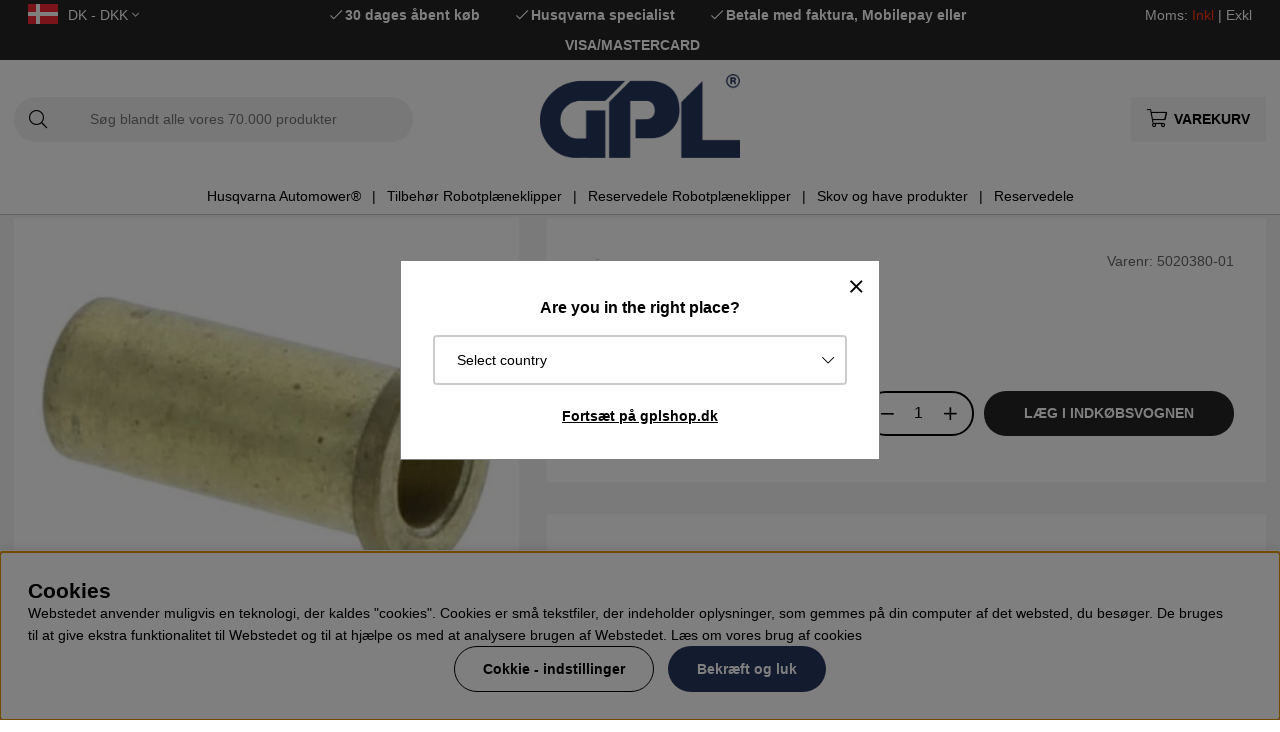

--- FILE ---
content_type: text/html; charset=UTF-8
request_url: https://www.gplshop.dk/dk/5020380-01
body_size: 74450
content:
<!DOCTYPE html>
<html>
<head>
	<script type="text/javascript"> var cm_active_categories = [1,2,3,4]; var cm_preactive_categories = []; var blocked_nodes = {}; var observer = new MutationObserver(function (mutations) { for(var i = 0; i < mutations.length; i++) { var _ref = mutations[i]; var addedNodes = _ref.addedNodes; for(var j = 0; j < addedNodes.length; j++) { var node = addedNodes[j]; if (node.nodeType === 1) { var src = node.src || ''; var type = node.type; var consent_type = ''; if (typeof node.attributes.consent_type !== 'undefined' && typeof node.attributes.consent_type.value !== 'undefined') consent_type = node.attributes.consent_type.value; if (blocked_content_type(consent_type)) { if (typeof blocked_nodes[consent_type] === 'undefined') blocked_nodes[consent_type] = []; var clone; if (node.tagName === 'SCRIPT') { clone = node.cloneNode(true); } else { clone = node; } clone.air_prev = node.previousElementSibling; clone.air_next = node.nextElementSibling; clone.air_parent = node.parentElement; blocked_nodes[consent_type].push(clone); if (node.tagName === 'SCRIPT') node.type = 'javascript/blocked'; node.parentElement.removeChild(node); var beforeScriptExecuteListener = function beforeScriptExecuteListener(event) { event.preventDefault(); }; node.addEventListener('beforescriptexecute', beforeScriptExecuteListener); } else { log_node(node, consent_type); } } } } }); observer.observe(document.documentElement, { childList: true, subtree: true }); var blocked_content_type = function blocked_content_type(consent_type) { var blocked = 0; if ((typeof(cm_active_categories) == "undefined" || cm_active_categories.includes(parseInt(consent_type))) && consent_type && !check_consent(consent_type, "") && consent_type > 1) blocked = 1; return blocked; }; var external_nodes = []; var internal_nodes = []; var inline_nodes = []; var log_node = function log_node(node, consent_type) { if (node.tagName === 'SCRIPT') { if (node.src && (node.src.indexOf(window.location.host) <= -1 || node.src.indexOf(window.location.host) > 10)) { external_nodes.push(node.src); } else if (node.src) { internal_nodes.push(node.src); } else { inline_nodes.push(node.innerHTML); } } }; document.addEventListener("DOMContentLoaded", function() { if (document.querySelector('#cookie_consent')) { init_cookie_consent(); } }); var init_cookie_consent = function init_cookie_consent(force) { var cookie_consent = get_cookie_consent("air_cookie_consent") || ""; var all_signed = 0; var consents = []; if (cookie_consent) { all_signed = 1; consents = JSON.parse(cookie_consent); var elements = document.querySelectorAll('#cookie_consent_manager input[type=checkbox]'); for (let element of elements) { if (typeof(consents[element.value]) == "undefined") all_signed = 0; } } else { var elements = document.querySelectorAll('#cookie_consent_manager input[type=checkbox][prechecked=true]'); for (let element of elements) { element.checked = true; } } if (!all_signed || force) { document.getElementById('cookie_consent').style.display = 'block'; var elements = document.querySelectorAll('#cookie_consent_manager input[type=checkbox]'); for (let element of elements) { if (consents[element.value]) element.checked = consents[element.value]; } init_acm_click_events(); } }; var init_acm_click_events = function() { document.getElementById("cookie_consent_manage").addEventListener("click", function () { let cookie_consent_manager = document.getElementById('cookie_consent_manager'); if (cookie_consent_manager) cookie_consent_manager.style.display = 'block'; let cookie_consent = document.getElementById('cookie_consent'); if (cookie_consent) cookie_consent.classList.add('managing'); document.querySelectorAll(".dimmer2").forEach(item => { item.addEventListener('click', event => { item.classList.add('active') }) }); }); document.getElementById("cookie_consent_manage_rec").addEventListener("click", function () { var elements = document.querySelectorAll('#cookie_consent_manager input[type=checkbox]'); for (let element of elements) { element.checked = true; } document.getElementById("cookie_consent_manager_confirm").dispatchEvent(new Event("click")); }); let cookie_consent_manager_accept = document.getElementById("cookie_consent_manager_accept"); if (cookie_consent_manager_accept) { cookie_consent_manager_accept.addEventListener("click", function () { cm_action(true); }); } document.getElementById("cookie_consent_manager_confirm").addEventListener("click", function () { cm_action(); }); document.querySelectorAll(".cookie_consent_manager_accept_req").forEach(item => { item.addEventListener('click', event => { cm_action(false); }) }); }; var cm_action = function(consent){ let cookie_consent = document.getElementById('cookie_consent'); if (cookie_consent) cookie_consent.style.display = 'none'; let cookie_consent_manager = document.getElementById('cookie_consent_manager'); if (cookie_consent_manager) cookie_consent_manager.style.display = 'none'; document.querySelectorAll(".dimmer2").forEach(item => { item.addEventListener('click', event => { item.classList.remove('active') }) }); var consents = {}; var elements = document.querySelectorAll('#cookie_consent_manager input[type=checkbox]'); for (let element of elements) { consents[element.value] = typeof(consent) !== "undefined" ? consent : element.checked; } consents[1] = true; var cookie_consents = JSON.stringify(consents); set_cookie_consent(cookie_consents); consent_action(cookie_consents); window.dispatchEvent(new Event("acm_change")); }; var set_cookie_consent = function set_cookie_consent(value) { var exdate = new Date(); exdate.setDate(exdate.getDate() + 30); document.cookie = "air_cookie_consent" + "=" + value + "; expires= " + exdate.toUTCString() + "; path=/" + (location.protocol === "https:" ? "; secure" : ""); }; var get_cookie_consent = function get_cookie_consent(name) { var nameEQ = name + "="; var ca = document.cookie.split('; '); for (let c of ca) { if (c.indexOf(nameEQ) === 0) return c.substring(nameEQ.length, c.length); } return null; }; var consent_action = function consent_action(cookie_consent) { var consent_data = JSON.parse(cookie_consent); for(var category_id in consent_data) { if (consent_data[category_id]) { approve_category(category_id); } } }; var approve_category = function(category_id) { if (typeof blocked_nodes[category_id] !== 'undefined') { for (let node of blocked_nodes[category_id]) { if (node.type == "text/javascript") { var script = document.createElement("script"); script.type = "text/javascript"; if (node.src) { script.src = node.src; } else if (node.innerHTML) { script.innerHTML = node.innerHTML; } document.getElementsByTagName("head")[0].appendChild(script); } else if (node.air_prev && node.air_parent) { cm_insertAfter(node, node.air_prev, node.air_parent); } else if (node.air_next && node.air_parent) { node.air_parent.insertBefore(node, node.air_next); } else if (node.air_parent) { node.air_parent.append(node); } } delete blocked_nodes[category_id]; } }; function cm_insertAfter(newNode, existingNode, parent) { parent.insertBefore(newNode, existingNode.nextSibling); } var check_consent = function check_consent(type, cookie_consent) { if (!type) return false; if (!cookie_consent) cookie_consent = get_cookie_consent("air_cookie_consent"); if (!cookie_consent) return (typeof(cm_preactive_categories) == "undefined" || cm_preactive_categories.includes(parseInt(type))); var consents = JSON.parse(cookie_consent); if (typeof(consents[type]) === 'undefined') return false; return consents[type]; }; </script>
	<title>Husqvarna Busing 5020380-01 | GPLshop.dk</title>
	<meta charset="utf-8">
	<meta name="description" content="Køb Husqvarna Busing 5020380-01 hos GPLshop.dk ✔100% OEM-dele ✔Hurtig levering ✔Sikker shopping">
	<meta name="keywords" content="">
	<meta name="robots" content="INDEX, FOLLOW">
	<meta name="revisit-after" content="14 days">
	<meta name="distribution" content="global">
	<meta http-equiv="expires" content="0">
	<meta name="theme-color" content="#000000" />
	<!-- disables Compatibility view IE -->
	<meta http-equiv="X-UA-Compatible" content="IE=9; IE=8; IE=7; IE=EDGE" />
	<!-- Responsive and mobile friendly stuff -->
	<meta name="HandheldFriendly" content="True">
	<meta name="viewport" content="initial-scale=1.0, maximum-scale=5.0, width=device-width">
	<meta name="apple-mobile-web-app-capable" content="yes" />
	<link rel="canonical" href="https://www.gplshop.dk/dk/5020380-01" />
	<meta property="og:url" content="https://www.gplshop.dk/dk/5020380-01"/>
<meta property="og:image:width" content="200" />
<meta property="og:image:height" content="200" />
<meta property="og:image" content="https://www.gplshop.dk/bilder/artiklar/5020380-01.jpg?m=1688648625"/>
<meta property="og:title" content="Busing"/>
<meta property="og:description" content="Busing, 5020380-01Reservedel fra HusqvarnaPasser blandt andet til:Husqvarna 165RHusqvarna 165RXHusqv..."/>

	<style>body.PL > text {display: none !important;}</style>

	<link rel="shortcut icon" type="image/png" href="/themes/bastema/design/bilder/favicon/faviconGPL.png"/>

	<link rel="preload" as="font" href="/themes/bastema/design/css/webfonts/fa-light-300.woff2" onload="this.rel='font'" crossorigin>
	<link rel="preload" as="font" href="/themes/bastema/design/css/webfonts/fa-regular-400.woff2" onload="this.rel='font'" crossorigin>
	<link rel="preload" as="font" href="/themes/bastema/design/css/webfonts/fa-solid-900.woff2" onload="this.rel='font'" crossorigin>

	<script type="text/javascript">
		if(/MSIE \d|Trident.*rv:/.test(navigator.userAgent)){
			document.write('<script src="/themes/bastema/design/script/ie11CustomProperties.js"><\/script><link rel="stylesheet" href="/themes/bastema/design/css/ie.css">');
		}
	</script>

	


<script >/** FILE: /themes/default/design/script/jquery.min.3.4.1.js **/
!function(e,t){"use strict";"object"==typeof module&&"object"==typeof module.exports?module.exports=e.document?t(e,!0):function(e){if(!e.document)throw new Error("jQuery requires a window with a document");return t(e)}:t(e)}("undefined"!=typeof window?window:this,function(C,e){"use strict";var t=[],E=C.document,r=Object.getPrototypeOf,s=t.slice,g=t.concat,u=t.push,i=t.indexOf,n={},o=n.toString,v=n.hasOwnProperty,a=v.toString,l=a.call(Object),y={},m=function(e){return"function"==typeof e&&"number"!=typeof e.nodeType},x=function(e){return null!=e&&e===e.window},c={type:!0,src:!0,nonce:!0,noModule:!0};function b(e,t,n){var r,i,o=(n=n||E).createElement("script");if(o.text=e,t)for(r in c)(i=t[r]||t.getAttribute&&t.getAttribute(r))&&o.setAttribute(r,i);n.head.appendChild(o).parentNode.removeChild(o)}function w(e){return null==e?e+"":"object"==typeof e||"function"==typeof e?n[o.call(e)]||"object":typeof e}var f="3.4.1",k=function(e,t){return new k.fn.init(e,t)},p=/^[\s\uFEFF\xA0]+|[\s\uFEFF\xA0]+$/g;function d(e){var t=!!e&&"length"in e&&e.length,n=w(e);return!m(e)&&!x(e)&&("array"===n||0===t||"number"==typeof t&&0<t&&t-1 in e)}k.fn=k.prototype={jquery:f,constructor:k,length:0,toArray:function(){return s.call(this)},get:function(e){return null==e?s.call(this):e<0?this[e+this.length]:this[e]},pushStack:function(e){var t=k.merge(this.constructor(),e);return t.prevObject=this,t},each:function(e){return k.each(this,e)},map:function(n){return this.pushStack(k.map(this,function(e,t){return n.call(e,t,e)}))},slice:function(){return this.pushStack(s.apply(this,arguments))},first:function(){return this.eq(0)},last:function(){return this.eq(-1)},eq:function(e){var t=this.length,n=+e+(e<0?t:0);return this.pushStack(0<=n&&n<t?[this[n]]:[])},end:function(){return this.prevObject||this.constructor()},push:u,sort:t.sort,splice:t.splice},k.extend=k.fn.extend=function(){var e,t,n,r,i,o,a=arguments[0]||{},s=1,u=arguments.length,l=!1;for("boolean"==typeof a&&(l=a,a=arguments[s]||{},s++),"object"==typeof a||m(a)||(a={}),s===u&&(a=this,s--);s<u;s++)if(null!=(e=arguments[s]))for(t in e)r=e[t],"__proto__"!==t&&a!==r&&(l&&r&&(k.isPlainObject(r)||(i=Array.isArray(r)))?(n=a[t],o=i&&!Array.isArray(n)?[]:i||k.isPlainObject(n)?n:{},i=!1,a[t]=k.extend(l,o,r)):void 0!==r&&(a[t]=r));return a},k.extend({expando:"jQuery"+(f+Math.random()).replace(/\D/g,""),isReady:!0,error:function(e){throw new Error(e)},noop:function(){},isPlainObject:function(e){var t,n;return!(!e||"[object Object]"!==o.call(e))&&(!(t=r(e))||"function"==typeof(n=v.call(t,"constructor")&&t.constructor)&&a.call(n)===l)},isEmptyObject:function(e){var t;for(t in e)return!1;return!0},globalEval:function(e,t){b(e,{nonce:t&&t.nonce})},each:function(e,t){var n,r=0;if(d(e)){for(n=e.length;r<n;r++)if(!1===t.call(e[r],r,e[r]))break}else for(r in e)if(!1===t.call(e[r],r,e[r]))break;return e},trim:function(e){return null==e?"":(e+"").replace(p,"")},makeArray:function(e,t){var n=t||[];return null!=e&&(d(Object(e))?k.merge(n,"string"==typeof e?[e]:e):u.call(n,e)),n},inArray:function(e,t,n){return null==t?-1:i.call(t,e,n)},merge:function(e,t){for(var n=+t.length,r=0,i=e.length;r<n;r++)e[i++]=t[r];return e.length=i,e},grep:function(e,t,n){for(var r=[],i=0,o=e.length,a=!n;i<o;i++)!t(e[i],i)!==a&&r.push(e[i]);return r},map:function(e,t,n){var r,i,o=0,a=[];if(d(e))for(r=e.length;o<r;o++)null!=(i=t(e[o],o,n))&&a.push(i);else for(o in e)null!=(i=t(e[o],o,n))&&a.push(i);return g.apply([],a)},guid:1,support:y}),"function"==typeof Symbol&&(k.fn[Symbol.iterator]=t[Symbol.iterator]),k.each("Boolean Number String Function Array Date RegExp Object Error Symbol".split(" "),function(e,t){n["[object "+t+"]"]=t.toLowerCase()});var h=function(n){var e,d,b,o,i,h,f,g,w,u,l,T,C,a,E,v,s,c,y,k="sizzle"+1*new Date,m=n.document,S=0,r=0,p=ue(),x=ue(),N=ue(),A=ue(),D=function(e,t){return e===t&&(l=!0),0},j={}.hasOwnProperty,t=[],q=t.pop,L=t.push,H=t.push,O=t.slice,P=function(e,t){for(var n=0,r=e.length;n<r;n++)if(e[n]===t)return n;return-1},R="checked|selected|async|autofocus|autoplay|controls|defer|disabled|hidden|ismap|loop|multiple|open|readonly|required|scoped",M="[\\x20\\t\\r\\n\\f]",I="(?:\\\\.|[\\w-]|[^\0-\\xa0])+",W="\\["+M+"*("+I+")(?:"+M+"*([*^$|!~]?=)"+M+"*(?:'((?:\\\\.|[^\\\\'])*)'|\"((?:\\\\.|[^\\\\\"])*)\"|("+I+"))|)"+M+"*\\]",$=":("+I+")(?:\\((('((?:\\\\.|[^\\\\'])*)'|\"((?:\\\\.|[^\\\\\"])*)\")|((?:\\\\.|[^\\\\()[\\]]|"+W+")*)|.*)\\)|)",F=new RegExp(M+"+","g"),B=new RegExp("^"+M+"+|((?:^|[^\\\\])(?:\\\\.)*)"+M+"+$","g"),_=new RegExp("^"+M+"*,"+M+"*"),z=new RegExp("^"+M+"*([>+~]|"+M+")"+M+"*"),U=new RegExp(M+"|>"),X=new RegExp($),V=new RegExp("^"+I+"$"),G={ID:new RegExp("^#("+I+")"),CLASS:new RegExp("^\\.("+I+")"),TAG:new RegExp("^("+I+"|[*])"),ATTR:new RegExp("^"+W),PSEUDO:new RegExp("^"+$),CHILD:new RegExp("^:(only|first|last|nth|nth-last)-(child|of-type)(?:\\("+M+"*(even|odd|(([+-]|)(\\d*)n|)"+M+"*(?:([+-]|)"+M+"*(\\d+)|))"+M+"*\\)|)","i"),bool:new RegExp("^(?:"+R+")$","i"),needsContext:new RegExp("^"+M+"*[>+~]|:(even|odd|eq|gt|lt|nth|first|last)(?:\\("+M+"*((?:-\\d)?\\d*)"+M+"*\\)|)(?=[^-]|$)","i")},Y=/HTML$/i,Q=/^(?:input|select|textarea|button)$/i,J=/^h\d$/i,K=/^[^{]+\{\s*\[native \w/,Z=/^(?:#([\w-]+)|(\w+)|\.([\w-]+))$/,ee=/[+~]/,te=new RegExp("\\\\([\\da-f]{1,6}"+M+"?|("+M+")|.)","ig"),ne=function(e,t,n){var r="0x"+t-65536;return r!=r||n?t:r<0?String.fromCharCode(r+65536):String.fromCharCode(r>>10|55296,1023&r|56320)},re=/([\0-\x1f\x7f]|^-?\d)|^-$|[^\0-\x1f\x7f-\uFFFF\w-]/g,ie=function(e,t){return t?"\0"===e?"\ufffd":e.slice(0,-1)+"\\"+e.charCodeAt(e.length-1).toString(16)+" ":"\\"+e},oe=function(){T()},ae=be(function(e){return!0===e.disabled&&"fieldset"===e.nodeName.toLowerCase()},{dir:"parentNode",next:"legend"});try{H.apply(t=O.call(m.childNodes),m.childNodes),t[m.childNodes.length].nodeType}catch(e){H={apply:t.length?function(e,t){L.apply(e,O.call(t))}:function(e,t){var n=e.length,r=0;while(e[n++]=t[r++]);e.length=n-1}}}function se(t,e,n,r){var i,o,a,s,u,l,c,f=e&&e.ownerDocument,p=e?e.nodeType:9;if(n=n||[],"string"!=typeof t||!t||1!==p&&9!==p&&11!==p)return n;if(!r&&((e?e.ownerDocument||e:m)!==C&&T(e),e=e||C,E)){if(11!==p&&(u=Z.exec(t)))if(i=u[1]){if(9===p){if(!(a=e.getElementById(i)))return n;if(a.id===i)return n.push(a),n}else if(f&&(a=f.getElementById(i))&&y(e,a)&&a.id===i)return n.push(a),n}else{if(u[2])return H.apply(n,e.getElementsByTagName(t)),n;if((i=u[3])&&d.getElementsByClassName&&e.getElementsByClassName)return H.apply(n,e.getElementsByClassName(i)),n}if(d.qsa&&!A[t+" "]&&(!v||!v.test(t))&&(1!==p||"object"!==e.nodeName.toLowerCase())){if(c=t,f=e,1===p&&U.test(t)){(s=e.getAttribute("id"))?s=s.replace(re,ie):e.setAttribute("id",s=k),o=(l=h(t)).length;while(o--)l[o]="#"+s+" "+xe(l[o]);c=l.join(","),f=ee.test(t)&&ye(e.parentNode)||e}try{return H.apply(n,f.querySelectorAll(c)),n}catch(e){A(t,!0)}finally{s===k&&e.removeAttribute("id")}}}return g(t.replace(B,"$1"),e,n,r)}function ue(){var r=[];return function e(t,n){return r.push(t+" ")>b.cacheLength&&delete e[r.shift()],e[t+" "]=n}}function le(e){return e[k]=!0,e}function ce(e){var t=C.createElement("fieldset");try{return!!e(t)}catch(e){return!1}finally{t.parentNode&&t.parentNode.removeChild(t),t=null}}function fe(e,t){var n=e.split("|"),r=n.length;while(r--)b.attrHandle[n[r]]=t}function pe(e,t){var n=t&&e,r=n&&1===e.nodeType&&1===t.nodeType&&e.sourceIndex-t.sourceIndex;if(r)return r;if(n)while(n=n.nextSibling)if(n===t)return-1;return e?1:-1}function de(t){return function(e){return"input"===e.nodeName.toLowerCase()&&e.type===t}}function he(n){return function(e){var t=e.nodeName.toLowerCase();return("input"===t||"button"===t)&&e.type===n}}function ge(t){return function(e){return"form"in e?e.parentNode&&!1===e.disabled?"label"in e?"label"in e.parentNode?e.parentNode.disabled===t:e.disabled===t:e.isDisabled===t||e.isDisabled!==!t&&ae(e)===t:e.disabled===t:"label"in e&&e.disabled===t}}function ve(a){return le(function(o){return o=+o,le(function(e,t){var n,r=a([],e.length,o),i=r.length;while(i--)e[n=r[i]]&&(e[n]=!(t[n]=e[n]))})})}function ye(e){return e&&"undefined"!=typeof e.getElementsByTagName&&e}for(e in d=se.support={},i=se.isXML=function(e){var t=e.namespaceURI,n=(e.ownerDocument||e).documentElement;return!Y.test(t||n&&n.nodeName||"HTML")},T=se.setDocument=function(e){var t,n,r=e?e.ownerDocument||e:m;return r!==C&&9===r.nodeType&&r.documentElement&&(a=(C=r).documentElement,E=!i(C),m!==C&&(n=C.defaultView)&&n.top!==n&&(n.addEventListener?n.addEventListener("unload",oe,!1):n.attachEvent&&n.attachEvent("onunload",oe)),d.attributes=ce(function(e){return e.className="i",!e.getAttribute("className")}),d.getElementsByTagName=ce(function(e){return e.appendChild(C.createComment("")),!e.getElementsByTagName("*").length}),d.getElementsByClassName=K.test(C.getElementsByClassName),d.getById=ce(function(e){return a.appendChild(e).id=k,!C.getElementsByName||!C.getElementsByName(k).length}),d.getById?(b.filter.ID=function(e){var t=e.replace(te,ne);return function(e){return e.getAttribute("id")===t}},b.find.ID=function(e,t){if("undefined"!=typeof t.getElementById&&E){var n=t.getElementById(e);return n?[n]:[]}}):(b.filter.ID=function(e){var n=e.replace(te,ne);return function(e){var t="undefined"!=typeof e.getAttributeNode&&e.getAttributeNode("id");return t&&t.value===n}},b.find.ID=function(e,t){if("undefined"!=typeof t.getElementById&&E){var n,r,i,o=t.getElementById(e);if(o){if((n=o.getAttributeNode("id"))&&n.value===e)return[o];i=t.getElementsByName(e),r=0;while(o=i[r++])if((n=o.getAttributeNode("id"))&&n.value===e)return[o]}return[]}}),b.find.TAG=d.getElementsByTagName?function(e,t){return"undefined"!=typeof t.getElementsByTagName?t.getElementsByTagName(e):d.qsa?t.querySelectorAll(e):void 0}:function(e,t){var n,r=[],i=0,o=t.getElementsByTagName(e);if("*"===e){while(n=o[i++])1===n.nodeType&&r.push(n);return r}return o},b.find.CLASS=d.getElementsByClassName&&function(e,t){if("undefined"!=typeof t.getElementsByClassName&&E)return t.getElementsByClassName(e)},s=[],v=[],(d.qsa=K.test(C.querySelectorAll))&&(ce(function(e){a.appendChild(e).innerHTML="<a id='"+k+"'></a><select id='"+k+"-\r\\' msallowcapture=''><option selected=''></option></select>",e.querySelectorAll("[msallowcapture^='']").length&&v.push("[*^$]="+M+"*(?:''|\"\")"),e.querySelectorAll("[selected]").length||v.push("\\["+M+"*(?:value|"+R+")"),e.querySelectorAll("[id~="+k+"-]").length||v.push("~="),e.querySelectorAll(":checked").length||v.push(":checked"),e.querySelectorAll("a#"+k+"+*").length||v.push(".#.+[+~]")}),ce(function(e){e.innerHTML="<a href='' disabled='disabled'></a><select disabled='disabled'><option/></select>";var t=C.createElement("input");t.setAttribute("type","hidden"),e.appendChild(t).setAttribute("name","D"),e.querySelectorAll("[name=d]").length&&v.push("name"+M+"*[*^$|!~]?="),2!==e.querySelectorAll(":enabled").length&&v.push(":enabled",":disabled"),a.appendChild(e).disabled=!0,2!==e.querySelectorAll(":disabled").length&&v.push(":enabled",":disabled"),e.querySelectorAll("*,:x"),v.push(",.*:")})),(d.matchesSelector=K.test(c=a.matches||a.webkitMatchesSelector||a.mozMatchesSelector||a.oMatchesSelector||a.msMatchesSelector))&&ce(function(e){d.disconnectedMatch=c.call(e,"*"),c.call(e,"[s!='']:x"),s.push("!=",$)}),v=v.length&&new RegExp(v.join("|")),s=s.length&&new RegExp(s.join("|")),t=K.test(a.compareDocumentPosition),y=t||K.test(a.contains)?function(e,t){var n=9===e.nodeType?e.documentElement:e,r=t&&t.parentNode;return e===r||!(!r||1!==r.nodeType||!(n.contains?n.contains(r):e.compareDocumentPosition&&16&e.compareDocumentPosition(r)))}:function(e,t){if(t)while(t=t.parentNode)if(t===e)return!0;return!1},D=t?function(e,t){if(e===t)return l=!0,0;var n=!e.compareDocumentPosition-!t.compareDocumentPosition;return n||(1&(n=(e.ownerDocument||e)===(t.ownerDocument||t)?e.compareDocumentPosition(t):1)||!d.sortDetached&&t.compareDocumentPosition(e)===n?e===C||e.ownerDocument===m&&y(m,e)?-1:t===C||t.ownerDocument===m&&y(m,t)?1:u?P(u,e)-P(u,t):0:4&n?-1:1)}:function(e,t){if(e===t)return l=!0,0;var n,r=0,i=e.parentNode,o=t.parentNode,a=[e],s=[t];if(!i||!o)return e===C?-1:t===C?1:i?-1:o?1:u?P(u,e)-P(u,t):0;if(i===o)return pe(e,t);n=e;while(n=n.parentNode)a.unshift(n);n=t;while(n=n.parentNode)s.unshift(n);while(a[r]===s[r])r++;return r?pe(a[r],s[r]):a[r]===m?-1:s[r]===m?1:0}),C},se.matches=function(e,t){return se(e,null,null,t)},se.matchesSelector=function(e,t){if((e.ownerDocument||e)!==C&&T(e),d.matchesSelector&&E&&!A[t+" "]&&(!s||!s.test(t))&&(!v||!v.test(t)))try{var n=c.call(e,t);if(n||d.disconnectedMatch||e.document&&11!==e.document.nodeType)return n}catch(e){A(t,!0)}return 0<se(t,C,null,[e]).length},se.contains=function(e,t){return(e.ownerDocument||e)!==C&&T(e),y(e,t)},se.attr=function(e,t){(e.ownerDocument||e)!==C&&T(e);var n=b.attrHandle[t.toLowerCase()],r=n&&j.call(b.attrHandle,t.toLowerCase())?n(e,t,!E):void 0;return void 0!==r?r:d.attributes||!E?e.getAttribute(t):(r=e.getAttributeNode(t))&&r.specified?r.value:null},se.escape=function(e){return(e+"").replace(re,ie)},se.error=function(e){throw new Error("Syntax error, unrecognized expression: "+e)},se.uniqueSort=function(e){var t,n=[],r=0,i=0;if(l=!d.detectDuplicates,u=!d.sortStable&&e.slice(0),e.sort(D),l){while(t=e[i++])t===e[i]&&(r=n.push(i));while(r--)e.splice(n[r],1)}return u=null,e},o=se.getText=function(e){var t,n="",r=0,i=e.nodeType;if(i){if(1===i||9===i||11===i){if("string"==typeof e.textContent)return e.textContent;for(e=e.firstChild;e;e=e.nextSibling)n+=o(e)}else if(3===i||4===i)return e.nodeValue}else while(t=e[r++])n+=o(t);return n},(b=se.selectors={cacheLength:50,createPseudo:le,match:G,attrHandle:{},find:{},relative:{">":{dir:"parentNode",first:!0}," ":{dir:"parentNode"},"+":{dir:"previousSibling",first:!0},"~":{dir:"previousSibling"}},preFilter:{ATTR:function(e){return e[1]=e[1].replace(te,ne),e[3]=(e[3]||e[4]||e[5]||"").replace(te,ne),"~="===e[2]&&(e[3]=" "+e[3]+" "),e.slice(0,4)},CHILD:function(e){return e[1]=e[1].toLowerCase(),"nth"===e[1].slice(0,3)?(e[3]||se.error(e[0]),e[4]=+(e[4]?e[5]+(e[6]||1):2*("even"===e[3]||"odd"===e[3])),e[5]=+(e[7]+e[8]||"odd"===e[3])):e[3]&&se.error(e[0]),e},PSEUDO:function(e){var t,n=!e[6]&&e[2];return G.CHILD.test(e[0])?null:(e[3]?e[2]=e[4]||e[5]||"":n&&X.test(n)&&(t=h(n,!0))&&(t=n.indexOf(")",n.length-t)-n.length)&&(e[0]=e[0].slice(0,t),e[2]=n.slice(0,t)),e.slice(0,3))}},filter:{TAG:function(e){var t=e.replace(te,ne).toLowerCase();return"*"===e?function(){return!0}:function(e){return e.nodeName&&e.nodeName.toLowerCase()===t}},CLASS:function(e){var t=p[e+" "];return t||(t=new RegExp("(^|"+M+")"+e+"("+M+"|$)"))&&p(e,function(e){return t.test("string"==typeof e.className&&e.className||"undefined"!=typeof e.getAttribute&&e.getAttribute("class")||"")})},ATTR:function(n,r,i){return function(e){var t=se.attr(e,n);return null==t?"!="===r:!r||(t+="","="===r?t===i:"!="===r?t!==i:"^="===r?i&&0===t.indexOf(i):"*="===r?i&&-1<t.indexOf(i):"$="===r?i&&t.slice(-i.length)===i:"~="===r?-1<(" "+t.replace(F," ")+" ").indexOf(i):"|="===r&&(t===i||t.slice(0,i.length+1)===i+"-"))}},CHILD:function(h,e,t,g,v){var y="nth"!==h.slice(0,3),m="last"!==h.slice(-4),x="of-type"===e;return 1===g&&0===v?function(e){return!!e.parentNode}:function(e,t,n){var r,i,o,a,s,u,l=y!==m?"nextSibling":"previousSibling",c=e.parentNode,f=x&&e.nodeName.toLowerCase(),p=!n&&!x,d=!1;if(c){if(y){while(l){a=e;while(a=a[l])if(x?a.nodeName.toLowerCase()===f:1===a.nodeType)return!1;u=l="only"===h&&!u&&"nextSibling"}return!0}if(u=[m?c.firstChild:c.lastChild],m&&p){d=(s=(r=(i=(o=(a=c)[k]||(a[k]={}))[a.uniqueID]||(o[a.uniqueID]={}))[h]||[])[0]===S&&r[1])&&r[2],a=s&&c.childNodes[s];while(a=++s&&a&&a[l]||(d=s=0)||u.pop())if(1===a.nodeType&&++d&&a===e){i[h]=[S,s,d];break}}else if(p&&(d=s=(r=(i=(o=(a=e)[k]||(a[k]={}))[a.uniqueID]||(o[a.uniqueID]={}))[h]||[])[0]===S&&r[1]),!1===d)while(a=++s&&a&&a[l]||(d=s=0)||u.pop())if((x?a.nodeName.toLowerCase()===f:1===a.nodeType)&&++d&&(p&&((i=(o=a[k]||(a[k]={}))[a.uniqueID]||(o[a.uniqueID]={}))[h]=[S,d]),a===e))break;return(d-=v)===g||d%g==0&&0<=d/g}}},PSEUDO:function(e,o){var t,a=b.pseudos[e]||b.setFilters[e.toLowerCase()]||se.error("unsupported pseudo: "+e);return a[k]?a(o):1<a.length?(t=[e,e,"",o],b.setFilters.hasOwnProperty(e.toLowerCase())?le(function(e,t){var n,r=a(e,o),i=r.length;while(i--)e[n=P(e,r[i])]=!(t[n]=r[i])}):function(e){return a(e,0,t)}):a}},pseudos:{not:le(function(e){var r=[],i=[],s=f(e.replace(B,"$1"));return s[k]?le(function(e,t,n,r){var i,o=s(e,null,r,[]),a=e.length;while(a--)(i=o[a])&&(e[a]=!(t[a]=i))}):function(e,t,n){return r[0]=e,s(r,null,n,i),r[0]=null,!i.pop()}}),has:le(function(t){return function(e){return 0<se(t,e).length}}),contains:le(function(t){return t=t.replace(te,ne),function(e){return-1<(e.textContent||o(e)).indexOf(t)}}),lang:le(function(n){return V.test(n||"")||se.error("unsupported lang: "+n),n=n.replace(te,ne).toLowerCase(),function(e){var t;do{if(t=E?e.lang:e.getAttribute("xml:lang")||e.getAttribute("lang"))return(t=t.toLowerCase())===n||0===t.indexOf(n+"-")}while((e=e.parentNode)&&1===e.nodeType);return!1}}),target:function(e){var t=n.location&&n.location.hash;return t&&t.slice(1)===e.id},root:function(e){return e===a},focus:function(e){return e===C.activeElement&&(!C.hasFocus||C.hasFocus())&&!!(e.type||e.href||~e.tabIndex)},enabled:ge(!1),disabled:ge(!0),checked:function(e){var t=e.nodeName.toLowerCase();return"input"===t&&!!e.checked||"option"===t&&!!e.selected},selected:function(e){return e.parentNode&&e.parentNode.selectedIndex,!0===e.selected},empty:function(e){for(e=e.firstChild;e;e=e.nextSibling)if(e.nodeType<6)return!1;return!0},parent:function(e){return!b.pseudos.empty(e)},header:function(e){return J.test(e.nodeName)},input:function(e){return Q.test(e.nodeName)},button:function(e){var t=e.nodeName.toLowerCase();return"input"===t&&"button"===e.type||"button"===t},text:function(e){var t;return"input"===e.nodeName.toLowerCase()&&"text"===e.type&&(null==(t=e.getAttribute("type"))||"text"===t.toLowerCase())},first:ve(function(){return[0]}),last:ve(function(e,t){return[t-1]}),eq:ve(function(e,t,n){return[n<0?n+t:n]}),even:ve(function(e,t){for(var n=0;n<t;n+=2)e.push(n);return e}),odd:ve(function(e,t){for(var n=1;n<t;n+=2)e.push(n);return e}),lt:ve(function(e,t,n){for(var r=n<0?n+t:t<n?t:n;0<=--r;)e.push(r);return e}),gt:ve(function(e,t,n){for(var r=n<0?n+t:n;++r<t;)e.push(r);return e})}}).pseudos.nth=b.pseudos.eq,{radio:!0,checkbox:!0,file:!0,password:!0,image:!0})b.pseudos[e]=de(e);for(e in{submit:!0,reset:!0})b.pseudos[e]=he(e);function me(){}function xe(e){for(var t=0,n=e.length,r="";t<n;t++)r+=e[t].value;return r}function be(s,e,t){var u=e.dir,l=e.next,c=l||u,f=t&&"parentNode"===c,p=r++;return e.first?function(e,t,n){while(e=e[u])if(1===e.nodeType||f)return s(e,t,n);return!1}:function(e,t,n){var r,i,o,a=[S,p];if(n){while(e=e[u])if((1===e.nodeType||f)&&s(e,t,n))return!0}else while(e=e[u])if(1===e.nodeType||f)if(i=(o=e[k]||(e[k]={}))[e.uniqueID]||(o[e.uniqueID]={}),l&&l===e.nodeName.toLowerCase())e=e[u]||e;else{if((r=i[c])&&r[0]===S&&r[1]===p)return a[2]=r[2];if((i[c]=a)[2]=s(e,t,n))return!0}return!1}}function we(i){return 1<i.length?function(e,t,n){var r=i.length;while(r--)if(!i[r](e,t,n))return!1;return!0}:i[0]}function Te(e,t,n,r,i){for(var o,a=[],s=0,u=e.length,l=null!=t;s<u;s++)(o=e[s])&&(n&&!n(o,r,i)||(a.push(o),l&&t.push(s)));return a}function Ce(d,h,g,v,y,e){return v&&!v[k]&&(v=Ce(v)),y&&!y[k]&&(y=Ce(y,e)),le(function(e,t,n,r){var i,o,a,s=[],u=[],l=t.length,c=e||function(e,t,n){for(var r=0,i=t.length;r<i;r++)se(e,t[r],n);return n}(h||"*",n.nodeType?[n]:n,[]),f=!d||!e&&h?c:Te(c,s,d,n,r),p=g?y||(e?d:l||v)?[]:t:f;if(g&&g(f,p,n,r),v){i=Te(p,u),v(i,[],n,r),o=i.length;while(o--)(a=i[o])&&(p[u[o]]=!(f[u[o]]=a))}if(e){if(y||d){if(y){i=[],o=p.length;while(o--)(a=p[o])&&i.push(f[o]=a);y(null,p=[],i,r)}o=p.length;while(o--)(a=p[o])&&-1<(i=y?P(e,a):s[o])&&(e[i]=!(t[i]=a))}}else p=Te(p===t?p.splice(l,p.length):p),y?y(null,t,p,r):H.apply(t,p)})}function Ee(e){for(var i,t,n,r=e.length,o=b.relative[e[0].type],a=o||b.relative[" "],s=o?1:0,u=be(function(e){return e===i},a,!0),l=be(function(e){return-1<P(i,e)},a,!0),c=[function(e,t,n){var r=!o&&(n||t!==w)||((i=t).nodeType?u(e,t,n):l(e,t,n));return i=null,r}];s<r;s++)if(t=b.relative[e[s].type])c=[be(we(c),t)];else{if((t=b.filter[e[s].type].apply(null,e[s].matches))[k]){for(n=++s;n<r;n++)if(b.relative[e[n].type])break;return Ce(1<s&&we(c),1<s&&xe(e.slice(0,s-1).concat({value:" "===e[s-2].type?"*":""})).replace(B,"$1"),t,s<n&&Ee(e.slice(s,n)),n<r&&Ee(e=e.slice(n)),n<r&&xe(e))}c.push(t)}return we(c)}return me.prototype=b.filters=b.pseudos,b.setFilters=new me,h=se.tokenize=function(e,t){var n,r,i,o,a,s,u,l=x[e+" "];if(l)return t?0:l.slice(0);a=e,s=[],u=b.preFilter;while(a){for(o in n&&!(r=_.exec(a))||(r&&(a=a.slice(r[0].length)||a),s.push(i=[])),n=!1,(r=z.exec(a))&&(n=r.shift(),i.push({value:n,type:r[0].replace(B," ")}),a=a.slice(n.length)),b.filter)!(r=G[o].exec(a))||u[o]&&!(r=u[o](r))||(n=r.shift(),i.push({value:n,type:o,matches:r}),a=a.slice(n.length));if(!n)break}return t?a.length:a?se.error(e):x(e,s).slice(0)},f=se.compile=function(e,t){var n,v,y,m,x,r,i=[],o=[],a=N[e+" "];if(!a){t||(t=h(e)),n=t.length;while(n--)(a=Ee(t[n]))[k]?i.push(a):o.push(a);(a=N(e,(v=o,m=0<(y=i).length,x=0<v.length,r=function(e,t,n,r,i){var o,a,s,u=0,l="0",c=e&&[],f=[],p=w,d=e||x&&b.find.TAG("*",i),h=S+=null==p?1:Math.random()||.1,g=d.length;for(i&&(w=t===C||t||i);l!==g&&null!=(o=d[l]);l++){if(x&&o){a=0,t||o.ownerDocument===C||(T(o),n=!E);while(s=v[a++])if(s(o,t||C,n)){r.push(o);break}i&&(S=h)}m&&((o=!s&&o)&&u--,e&&c.push(o))}if(u+=l,m&&l!==u){a=0;while(s=y[a++])s(c,f,t,n);if(e){if(0<u)while(l--)c[l]||f[l]||(f[l]=q.call(r));f=Te(f)}H.apply(r,f),i&&!e&&0<f.length&&1<u+y.length&&se.uniqueSort(r)}return i&&(S=h,w=p),c},m?le(r):r))).selector=e}return a},g=se.select=function(e,t,n,r){var i,o,a,s,u,l="function"==typeof e&&e,c=!r&&h(e=l.selector||e);if(n=n||[],1===c.length){if(2<(o=c[0]=c[0].slice(0)).length&&"ID"===(a=o[0]).type&&9===t.nodeType&&E&&b.relative[o[1].type]){if(!(t=(b.find.ID(a.matches[0].replace(te,ne),t)||[])[0]))return n;l&&(t=t.parentNode),e=e.slice(o.shift().value.length)}i=G.needsContext.test(e)?0:o.length;while(i--){if(a=o[i],b.relative[s=a.type])break;if((u=b.find[s])&&(r=u(a.matches[0].replace(te,ne),ee.test(o[0].type)&&ye(t.parentNode)||t))){if(o.splice(i,1),!(e=r.length&&xe(o)))return H.apply(n,r),n;break}}}return(l||f(e,c))(r,t,!E,n,!t||ee.test(e)&&ye(t.parentNode)||t),n},d.sortStable=k.split("").sort(D).join("")===k,d.detectDuplicates=!!l,T(),d.sortDetached=ce(function(e){return 1&e.compareDocumentPosition(C.createElement("fieldset"))}),ce(function(e){return e.innerHTML="<a href='#'></a>","#"===e.firstChild.getAttribute("href")})||fe("type|href|height|width",function(e,t,n){if(!n)return e.getAttribute(t,"type"===t.toLowerCase()?1:2)}),d.attributes&&ce(function(e){return e.innerHTML="<input/>",e.firstChild.setAttribute("value",""),""===e.firstChild.getAttribute("value")})||fe("value",function(e,t,n){if(!n&&"input"===e.nodeName.toLowerCase())return e.defaultValue}),ce(function(e){return null==e.getAttribute("disabled")})||fe(R,function(e,t,n){var r;if(!n)return!0===e[t]?t.toLowerCase():(r=e.getAttributeNode(t))&&r.specified?r.value:null}),se}(C);k.find=h,k.expr=h.selectors,k.expr[":"]=k.expr.pseudos,k.uniqueSort=k.unique=h.uniqueSort,k.text=h.getText,k.isXMLDoc=h.isXML,k.contains=h.contains,k.escapeSelector=h.escape;var T=function(e,t,n){var r=[],i=void 0!==n;while((e=e[t])&&9!==e.nodeType)if(1===e.nodeType){if(i&&k(e).is(n))break;r.push(e)}return r},S=function(e,t){for(var n=[];e;e=e.nextSibling)1===e.nodeType&&e!==t&&n.push(e);return n},N=k.expr.match.needsContext;function A(e,t){return e.nodeName&&e.nodeName.toLowerCase()===t.toLowerCase()}var D=/^<([a-z][^\/\0>:\x20\t\r\n\f]*)[\x20\t\r\n\f]*\/?>(?:<\/\1>|)$/i;function j(e,n,r){return m(n)?k.grep(e,function(e,t){return!!n.call(e,t,e)!==r}):n.nodeType?k.grep(e,function(e){return e===n!==r}):"string"!=typeof n?k.grep(e,function(e){return-1<i.call(n,e)!==r}):k.filter(n,e,r)}k.filter=function(e,t,n){var r=t[0];return n&&(e=":not("+e+")"),1===t.length&&1===r.nodeType?k.find.matchesSelector(r,e)?[r]:[]:k.find.matches(e,k.grep(t,function(e){return 1===e.nodeType}))},k.fn.extend({find:function(e){var t,n,r=this.length,i=this;if("string"!=typeof e)return this.pushStack(k(e).filter(function(){for(t=0;t<r;t++)if(k.contains(i[t],this))return!0}));for(n=this.pushStack([]),t=0;t<r;t++)k.find(e,i[t],n);return 1<r?k.uniqueSort(n):n},filter:function(e){return this.pushStack(j(this,e||[],!1))},not:function(e){return this.pushStack(j(this,e||[],!0))},is:function(e){return!!j(this,"string"==typeof e&&N.test(e)?k(e):e||[],!1).length}});var q,L=/^(?:\s*(<[\w\W]+>)[^>]*|#([\w-]+))$/;(k.fn.init=function(e,t,n){var r,i;if(!e)return this;if(n=n||q,"string"==typeof e){if(!(r="<"===e[0]&&">"===e[e.length-1]&&3<=e.length?[null,e,null]:L.exec(e))||!r[1]&&t)return!t||t.jquery?(t||n).find(e):this.constructor(t).find(e);if(r[1]){if(t=t instanceof k?t[0]:t,k.merge(this,k.parseHTML(r[1],t&&t.nodeType?t.ownerDocument||t:E,!0)),D.test(r[1])&&k.isPlainObject(t))for(r in t)m(this[r])?this[r](t[r]):this.attr(r,t[r]);return this}return(i=E.getElementById(r[2]))&&(this[0]=i,this.length=1),this}return e.nodeType?(this[0]=e,this.length=1,this):m(e)?void 0!==n.ready?n.ready(e):e(k):k.makeArray(e,this)}).prototype=k.fn,q=k(E);var H=/^(?:parents|prev(?:Until|All))/,O={children:!0,contents:!0,next:!0,prev:!0};function P(e,t){while((e=e[t])&&1!==e.nodeType);return e}k.fn.extend({has:function(e){var t=k(e,this),n=t.length;return this.filter(function(){for(var e=0;e<n;e++)if(k.contains(this,t[e]))return!0})},closest:function(e,t){var n,r=0,i=this.length,o=[],a="string"!=typeof e&&k(e);if(!N.test(e))for(;r<i;r++)for(n=this[r];n&&n!==t;n=n.parentNode)if(n.nodeType<11&&(a?-1<a.index(n):1===n.nodeType&&k.find.matchesSelector(n,e))){o.push(n);break}return this.pushStack(1<o.length?k.uniqueSort(o):o)},index:function(e){return e?"string"==typeof e?i.call(k(e),this[0]):i.call(this,e.jquery?e[0]:e):this[0]&&this[0].parentNode?this.first().prevAll().length:-1},add:function(e,t){return this.pushStack(k.uniqueSort(k.merge(this.get(),k(e,t))))},addBack:function(e){return this.add(null==e?this.prevObject:this.prevObject.filter(e))}}),k.each({parent:function(e){var t=e.parentNode;return t&&11!==t.nodeType?t:null},parents:function(e){return T(e,"parentNode")},parentsUntil:function(e,t,n){return T(e,"parentNode",n)},next:function(e){return P(e,"nextSibling")},prev:function(e){return P(e,"previousSibling")},nextAll:function(e){return T(e,"nextSibling")},prevAll:function(e){return T(e,"previousSibling")},nextUntil:function(e,t,n){return T(e,"nextSibling",n)},prevUntil:function(e,t,n){return T(e,"previousSibling",n)},siblings:function(e){return S((e.parentNode||{}).firstChild,e)},children:function(e){return S(e.firstChild)},contents:function(e){return"undefined"!=typeof e.contentDocument?e.contentDocument:(A(e,"template")&&(e=e.content||e),k.merge([],e.childNodes))}},function(r,i){k.fn[r]=function(e,t){var n=k.map(this,i,e);return"Until"!==r.slice(-5)&&(t=e),t&&"string"==typeof t&&(n=k.filter(t,n)),1<this.length&&(O[r]||k.uniqueSort(n),H.test(r)&&n.reverse()),this.pushStack(n)}});var R=/[^\x20\t\r\n\f]+/g;function M(e){return e}function I(e){throw e}function W(e,t,n,r){var i;try{e&&m(i=e.promise)?i.call(e).done(t).fail(n):e&&m(i=e.then)?i.call(e,t,n):t.apply(void 0,[e].slice(r))}catch(e){n.apply(void 0,[e])}}k.Callbacks=function(r){var e,n;r="string"==typeof r?(e=r,n={},k.each(e.match(R)||[],function(e,t){n[t]=!0}),n):k.extend({},r);var i,t,o,a,s=[],u=[],l=-1,c=function(){for(a=a||r.once,o=i=!0;u.length;l=-1){t=u.shift();while(++l<s.length)!1===s[l].apply(t[0],t[1])&&r.stopOnFalse&&(l=s.length,t=!1)}r.memory||(t=!1),i=!1,a&&(s=t?[]:"")},f={add:function(){return s&&(t&&!i&&(l=s.length-1,u.push(t)),function n(e){k.each(e,function(e,t){m(t)?r.unique&&f.has(t)||s.push(t):t&&t.length&&"string"!==w(t)&&n(t)})}(arguments),t&&!i&&c()),this},remove:function(){return k.each(arguments,function(e,t){var n;while(-1<(n=k.inArray(t,s,n)))s.splice(n,1),n<=l&&l--}),this},has:function(e){return e?-1<k.inArray(e,s):0<s.length},empty:function(){return s&&(s=[]),this},disable:function(){return a=u=[],s=t="",this},disabled:function(){return!s},lock:function(){return a=u=[],t||i||(s=t=""),this},locked:function(){return!!a},fireWith:function(e,t){return a||(t=[e,(t=t||[]).slice?t.slice():t],u.push(t),i||c()),this},fire:function(){return f.fireWith(this,arguments),this},fired:function(){return!!o}};return f},k.extend({Deferred:function(e){var o=[["notify","progress",k.Callbacks("memory"),k.Callbacks("memory"),2],["resolve","done",k.Callbacks("once memory"),k.Callbacks("once memory"),0,"resolved"],["reject","fail",k.Callbacks("once memory"),k.Callbacks("once memory"),1,"rejected"]],i="pending",a={state:function(){return i},always:function(){return s.done(arguments).fail(arguments),this},"catch":function(e){return a.then(null,e)},pipe:function(){var i=arguments;return k.Deferred(function(r){k.each(o,function(e,t){var n=m(i[t[4]])&&i[t[4]];s[t[1]](function(){var e=n&&n.apply(this,arguments);e&&m(e.promise)?e.promise().progress(r.notify).done(r.resolve).fail(r.reject):r[t[0]+"With"](this,n?[e]:arguments)})}),i=null}).promise()},then:function(t,n,r){var u=0;function l(i,o,a,s){return function(){var n=this,r=arguments,e=function(){var e,t;if(!(i<u)){if((e=a.apply(n,r))===o.promise())throw new TypeError("Thenable self-resolution");t=e&&("object"==typeof e||"function"==typeof e)&&e.then,m(t)?s?t.call(e,l(u,o,M,s),l(u,o,I,s)):(u++,t.call(e,l(u,o,M,s),l(u,o,I,s),l(u,o,M,o.notifyWith))):(a!==M&&(n=void 0,r=[e]),(s||o.resolveWith)(n,r))}},t=s?e:function(){try{e()}catch(e){k.Deferred.exceptionHook&&k.Deferred.exceptionHook(e,t.stackTrace),u<=i+1&&(a!==I&&(n=void 0,r=[e]),o.rejectWith(n,r))}};i?t():(k.Deferred.getStackHook&&(t.stackTrace=k.Deferred.getStackHook()),C.setTimeout(t))}}return k.Deferred(function(e){o[0][3].add(l(0,e,m(r)?r:M,e.notifyWith)),o[1][3].add(l(0,e,m(t)?t:M)),o[2][3].add(l(0,e,m(n)?n:I))}).promise()},promise:function(e){return null!=e?k.extend(e,a):a}},s={};return k.each(o,function(e,t){var n=t[2],r=t[5];a[t[1]]=n.add,r&&n.add(function(){i=r},o[3-e][2].disable,o[3-e][3].disable,o[0][2].lock,o[0][3].lock),n.add(t[3].fire),s[t[0]]=function(){return s[t[0]+"With"](this===s?void 0:this,arguments),this},s[t[0]+"With"]=n.fireWith}),a.promise(s),e&&e.call(s,s),s},when:function(e){var n=arguments.length,t=n,r=Array(t),i=s.call(arguments),o=k.Deferred(),a=function(t){return function(e){r[t]=this,i[t]=1<arguments.length?s.call(arguments):e,--n||o.resolveWith(r,i)}};if(n<=1&&(W(e,o.done(a(t)).resolve,o.reject,!n),"pending"===o.state()||m(i[t]&&i[t].then)))return o.then();while(t--)W(i[t],a(t),o.reject);return o.promise()}});var $=/^(Eval|Internal|Range|Reference|Syntax|Type|URI)Error$/;k.Deferred.exceptionHook=function(e,t){C.console&&C.console.warn&&e&&$.test(e.name)&&C.console.warn("jQuery.Deferred exception: "+e.message,e.stack,t)},k.readyException=function(e){C.setTimeout(function(){throw e})};var F=k.Deferred();function B(){E.removeEventListener("DOMContentLoaded",B),C.removeEventListener("load",B),k.ready()}k.fn.ready=function(e){return F.then(e)["catch"](function(e){k.readyException(e)}),this},k.extend({isReady:!1,readyWait:1,ready:function(e){(!0===e?--k.readyWait:k.isReady)||(k.isReady=!0)!==e&&0<--k.readyWait||F.resolveWith(E,[k])}}),k.ready.then=F.then,"complete"===E.readyState||"loading"!==E.readyState&&!E.documentElement.doScroll?C.setTimeout(k.ready):(E.addEventListener("DOMContentLoaded",B),C.addEventListener("load",B));var _=function(e,t,n,r,i,o,a){var s=0,u=e.length,l=null==n;if("object"===w(n))for(s in i=!0,n)_(e,t,s,n[s],!0,o,a);else if(void 0!==r&&(i=!0,m(r)||(a=!0),l&&(a?(t.call(e,r),t=null):(l=t,t=function(e,t,n){return l.call(k(e),n)})),t))for(;s<u;s++)t(e[s],n,a?r:r.call(e[s],s,t(e[s],n)));return i?e:l?t.call(e):u?t(e[0],n):o},z=/^-ms-/,U=/-([a-z])/g;function X(e,t){return t.toUpperCase()}function V(e){return e.replace(z,"ms-").replace(U,X)}var G=function(e){return 1===e.nodeType||9===e.nodeType||!+e.nodeType};function Y(){this.expando=k.expando+Y.uid++}Y.uid=1,Y.prototype={cache:function(e){var t=e[this.expando];return t||(t={},G(e)&&(e.nodeType?e[this.expando]=t:Object.defineProperty(e,this.expando,{value:t,configurable:!0}))),t},set:function(e,t,n){var r,i=this.cache(e);if("string"==typeof t)i[V(t)]=n;else for(r in t)i[V(r)]=t[r];return i},get:function(e,t){return void 0===t?this.cache(e):e[this.expando]&&e[this.expando][V(t)]},access:function(e,t,n){return void 0===t||t&&"string"==typeof t&&void 0===n?this.get(e,t):(this.set(e,t,n),void 0!==n?n:t)},remove:function(e,t){var n,r=e[this.expando];if(void 0!==r){if(void 0!==t){n=(t=Array.isArray(t)?t.map(V):(t=V(t))in r?[t]:t.match(R)||[]).length;while(n--)delete r[t[n]]}(void 0===t||k.isEmptyObject(r))&&(e.nodeType?e[this.expando]=void 0:delete e[this.expando])}},hasData:function(e){var t=e[this.expando];return void 0!==t&&!k.isEmptyObject(t)}};var Q=new Y,J=new Y,K=/^(?:\{[\w\W]*\}|\[[\w\W]*\])$/,Z=/[A-Z]/g;function ee(e,t,n){var r,i;if(void 0===n&&1===e.nodeType)if(r="data-"+t.replace(Z,"-$&").toLowerCase(),"string"==typeof(n=e.getAttribute(r))){try{n="true"===(i=n)||"false"!==i&&("null"===i?null:i===+i+""?+i:K.test(i)?JSON.parse(i):i)}catch(e){}J.set(e,t,n)}else n=void 0;return n}k.extend({hasData:function(e){return J.hasData(e)||Q.hasData(e)},data:function(e,t,n){return J.access(e,t,n)},removeData:function(e,t){J.remove(e,t)},_data:function(e,t,n){return Q.access(e,t,n)},_removeData:function(e,t){Q.remove(e,t)}}),k.fn.extend({data:function(n,e){var t,r,i,o=this[0],a=o&&o.attributes;if(void 0===n){if(this.length&&(i=J.get(o),1===o.nodeType&&!Q.get(o,"hasDataAttrs"))){t=a.length;while(t--)a[t]&&0===(r=a[t].name).indexOf("data-")&&(r=V(r.slice(5)),ee(o,r,i[r]));Q.set(o,"hasDataAttrs",!0)}return i}return"object"==typeof n?this.each(function(){J.set(this,n)}):_(this,function(e){var t;if(o&&void 0===e)return void 0!==(t=J.get(o,n))?t:void 0!==(t=ee(o,n))?t:void 0;this.each(function(){J.set(this,n,e)})},null,e,1<arguments.length,null,!0)},removeData:function(e){return this.each(function(){J.remove(this,e)})}}),k.extend({queue:function(e,t,n){var r;if(e)return t=(t||"fx")+"queue",r=Q.get(e,t),n&&(!r||Array.isArray(n)?r=Q.access(e,t,k.makeArray(n)):r.push(n)),r||[]},dequeue:function(e,t){t=t||"fx";var n=k.queue(e,t),r=n.length,i=n.shift(),o=k._queueHooks(e,t);"inprogress"===i&&(i=n.shift(),r--),i&&("fx"===t&&n.unshift("inprogress"),delete o.stop,i.call(e,function(){k.dequeue(e,t)},o)),!r&&o&&o.empty.fire()},_queueHooks:function(e,t){var n=t+"queueHooks";return Q.get(e,n)||Q.access(e,n,{empty:k.Callbacks("once memory").add(function(){Q.remove(e,[t+"queue",n])})})}}),k.fn.extend({queue:function(t,n){var e=2;return"string"!=typeof t&&(n=t,t="fx",e--),arguments.length<e?k.queue(this[0],t):void 0===n?this:this.each(function(){var e=k.queue(this,t,n);k._queueHooks(this,t),"fx"===t&&"inprogress"!==e[0]&&k.dequeue(this,t)})},dequeue:function(e){return this.each(function(){k.dequeue(this,e)})},clearQueue:function(e){return this.queue(e||"fx",[])},promise:function(e,t){var n,r=1,i=k.Deferred(),o=this,a=this.length,s=function(){--r||i.resolveWith(o,[o])};"string"!=typeof e&&(t=e,e=void 0),e=e||"fx";while(a--)(n=Q.get(o[a],e+"queueHooks"))&&n.empty&&(r++,n.empty.add(s));return s(),i.promise(t)}});var te=/[+-]?(?:\d*\.|)\d+(?:[eE][+-]?\d+|)/.source,ne=new RegExp("^(?:([+-])=|)("+te+")([a-z%]*)$","i"),re=["Top","Right","Bottom","Left"],ie=E.documentElement,oe=function(e){return k.contains(e.ownerDocument,e)},ae={composed:!0};ie.getRootNode&&(oe=function(e){return k.contains(e.ownerDocument,e)||e.getRootNode(ae)===e.ownerDocument});var se=function(e,t){return"none"===(e=t||e).style.display||""===e.style.display&&oe(e)&&"none"===k.css(e,"display")},ue=function(e,t,n,r){var i,o,a={};for(o in t)a[o]=e.style[o],e.style[o]=t[o];for(o in i=n.apply(e,r||[]),t)e.style[o]=a[o];return i};function le(e,t,n,r){var i,o,a=20,s=r?function(){return r.cur()}:function(){return k.css(e,t,"")},u=s(),l=n&&n[3]||(k.cssNumber[t]?"":"px"),c=e.nodeType&&(k.cssNumber[t]||"px"!==l&&+u)&&ne.exec(k.css(e,t));if(c&&c[3]!==l){u/=2,l=l||c[3],c=+u||1;while(a--)k.style(e,t,c+l),(1-o)*(1-(o=s()/u||.5))<=0&&(a=0),c/=o;c*=2,k.style(e,t,c+l),n=n||[]}return n&&(c=+c||+u||0,i=n[1]?c+(n[1]+1)*n[2]:+n[2],r&&(r.unit=l,r.start=c,r.end=i)),i}var ce={};function fe(e,t){for(var n,r,i,o,a,s,u,l=[],c=0,f=e.length;c<f;c++)(r=e[c]).style&&(n=r.style.display,t?("none"===n&&(l[c]=Q.get(r,"display")||null,l[c]||(r.style.display="")),""===r.style.display&&se(r)&&(l[c]=(u=a=o=void 0,a=(i=r).ownerDocument,s=i.nodeName,(u=ce[s])||(o=a.body.appendChild(a.createElement(s)),u=k.css(o,"display"),o.parentNode.removeChild(o),"none"===u&&(u="block"),ce[s]=u)))):"none"!==n&&(l[c]="none",Q.set(r,"display",n)));for(c=0;c<f;c++)null!=l[c]&&(e[c].style.display=l[c]);return e}k.fn.extend({show:function(){return fe(this,!0)},hide:function(){return fe(this)},toggle:function(e){return"boolean"==typeof e?e?this.show():this.hide():this.each(function(){se(this)?k(this).show():k(this).hide()})}});var pe=/^(?:checkbox|radio)$/i,de=/<([a-z][^\/\0>\x20\t\r\n\f]*)/i,he=/^$|^module$|\/(?:java|ecma)script/i,ge={option:[1,"<select multiple='multiple'>","</select>"],thead:[1,"<table>","</table>"],col:[2,"<table><colgroup>","</colgroup></table>"],tr:[2,"<table><tbody>","</tbody></table>"],td:[3,"<table><tbody><tr>","</tr></tbody></table>"],_default:[0,"",""]};function ve(e,t){var n;return n="undefined"!=typeof e.getElementsByTagName?e.getElementsByTagName(t||"*"):"undefined"!=typeof e.querySelectorAll?e.querySelectorAll(t||"*"):[],void 0===t||t&&A(e,t)?k.merge([e],n):n}function ye(e,t){for(var n=0,r=e.length;n<r;n++)Q.set(e[n],"globalEval",!t||Q.get(t[n],"globalEval"))}ge.optgroup=ge.option,ge.tbody=ge.tfoot=ge.colgroup=ge.caption=ge.thead,ge.th=ge.td;var me,xe,be=/<|&#?\w+;/;function we(e,t,n,r,i){for(var o,a,s,u,l,c,f=t.createDocumentFragment(),p=[],d=0,h=e.length;d<h;d++)if((o=e[d])||0===o)if("object"===w(o))k.merge(p,o.nodeType?[o]:o);else if(be.test(o)){a=a||f.appendChild(t.createElement("div")),s=(de.exec(o)||["",""])[1].toLowerCase(),u=ge[s]||ge._default,a.innerHTML=u[1]+k.htmlPrefilter(o)+u[2],c=u[0];while(c--)a=a.lastChild;k.merge(p,a.childNodes),(a=f.firstChild).textContent=""}else p.push(t.createTextNode(o));f.textContent="",d=0;while(o=p[d++])if(r&&-1<k.inArray(o,r))i&&i.push(o);else if(l=oe(o),a=ve(f.appendChild(o),"script"),l&&ye(a),n){c=0;while(o=a[c++])he.test(o.type||"")&&n.push(o)}return f}me=E.createDocumentFragment().appendChild(E.createElement("div")),(xe=E.createElement("input")).setAttribute("type","radio"),xe.setAttribute("checked","checked"),xe.setAttribute("name","t"),me.appendChild(xe),y.checkClone=me.cloneNode(!0).cloneNode(!0).lastChild.checked,me.innerHTML="<textarea>x</textarea>",y.noCloneChecked=!!me.cloneNode(!0).lastChild.defaultValue;var Te=/^key/,Ce=/^(?:mouse|pointer|contextmenu|drag|drop)|click/,Ee=/^([^.]*)(?:\.(.+)|)/;function ke(){return!0}function Se(){return!1}function Ne(e,t){return e===function(){try{return E.activeElement}catch(e){}}()==("focus"===t)}function Ae(e,t,n,r,i,o){var a,s;if("object"==typeof t){for(s in"string"!=typeof n&&(r=r||n,n=void 0),t)Ae(e,s,n,r,t[s],o);return e}if(null==r&&null==i?(i=n,r=n=void 0):null==i&&("string"==typeof n?(i=r,r=void 0):(i=r,r=n,n=void 0)),!1===i)i=Se;else if(!i)return e;return 1===o&&(a=i,(i=function(e){return k().off(e),a.apply(this,arguments)}).guid=a.guid||(a.guid=k.guid++)),e.each(function(){k.event.add(this,t,i,r,n)})}function De(e,i,o){o?(Q.set(e,i,!1),k.event.add(e,i,{namespace:!1,handler:function(e){var t,n,r=Q.get(this,i);if(1&e.isTrigger&&this[i]){if(r.length)(k.event.special[i]||{}).delegateType&&e.stopPropagation();else if(r=s.call(arguments),Q.set(this,i,r),t=o(this,i),this[i](),r!==(n=Q.get(this,i))||t?Q.set(this,i,!1):n={},r!==n)return e.stopImmediatePropagation(),e.preventDefault(),n.value}else r.length&&(Q.set(this,i,{value:k.event.trigger(k.extend(r[0],k.Event.prototype),r.slice(1),this)}),e.stopImmediatePropagation())}})):void 0===Q.get(e,i)&&k.event.add(e,i,ke)}k.event={global:{},add:function(t,e,n,r,i){var o,a,s,u,l,c,f,p,d,h,g,v=Q.get(t);if(v){n.handler&&(n=(o=n).handler,i=o.selector),i&&k.find.matchesSelector(ie,i),n.guid||(n.guid=k.guid++),(u=v.events)||(u=v.events={}),(a=v.handle)||(a=v.handle=function(e){return"undefined"!=typeof k&&k.event.triggered!==e.type?k.event.dispatch.apply(t,arguments):void 0}),l=(e=(e||"").match(R)||[""]).length;while(l--)d=g=(s=Ee.exec(e[l])||[])[1],h=(s[2]||"").split(".").sort(),d&&(f=k.event.special[d]||{},d=(i?f.delegateType:f.bindType)||d,f=k.event.special[d]||{},c=k.extend({type:d,origType:g,data:r,handler:n,guid:n.guid,selector:i,needsContext:i&&k.expr.match.needsContext.test(i),namespace:h.join(".")},o),(p=u[d])||((p=u[d]=[]).delegateCount=0,f.setup&&!1!==f.setup.call(t,r,h,a)||t.addEventListener&&t.addEventListener(d,a)),f.add&&(f.add.call(t,c),c.handler.guid||(c.handler.guid=n.guid)),i?p.splice(p.delegateCount++,0,c):p.push(c),k.event.global[d]=!0)}},remove:function(e,t,n,r,i){var o,a,s,u,l,c,f,p,d,h,g,v=Q.hasData(e)&&Q.get(e);if(v&&(u=v.events)){l=(t=(t||"").match(R)||[""]).length;while(l--)if(d=g=(s=Ee.exec(t[l])||[])[1],h=(s[2]||"").split(".").sort(),d){f=k.event.special[d]||{},p=u[d=(r?f.delegateType:f.bindType)||d]||[],s=s[2]&&new RegExp("(^|\\.)"+h.join("\\.(?:.*\\.|)")+"(\\.|$)"),a=o=p.length;while(o--)c=p[o],!i&&g!==c.origType||n&&n.guid!==c.guid||s&&!s.test(c.namespace)||r&&r!==c.selector&&("**"!==r||!c.selector)||(p.splice(o,1),c.selector&&p.delegateCount--,f.remove&&f.remove.call(e,c));a&&!p.length&&(f.teardown&&!1!==f.teardown.call(e,h,v.handle)||k.removeEvent(e,d,v.handle),delete u[d])}else for(d in u)k.event.remove(e,d+t[l],n,r,!0);k.isEmptyObject(u)&&Q.remove(e,"handle events")}},dispatch:function(e){var t,n,r,i,o,a,s=k.event.fix(e),u=new Array(arguments.length),l=(Q.get(this,"events")||{})[s.type]||[],c=k.event.special[s.type]||{};for(u[0]=s,t=1;t<arguments.length;t++)u[t]=arguments[t];if(s.delegateTarget=this,!c.preDispatch||!1!==c.preDispatch.call(this,s)){a=k.event.handlers.call(this,s,l),t=0;while((i=a[t++])&&!s.isPropagationStopped()){s.currentTarget=i.elem,n=0;while((o=i.handlers[n++])&&!s.isImmediatePropagationStopped())s.rnamespace&&!1!==o.namespace&&!s.rnamespace.test(o.namespace)||(s.handleObj=o,s.data=o.data,void 0!==(r=((k.event.special[o.origType]||{}).handle||o.handler).apply(i.elem,u))&&!1===(s.result=r)&&(s.preventDefault(),s.stopPropagation()))}return c.postDispatch&&c.postDispatch.call(this,s),s.result}},handlers:function(e,t){var n,r,i,o,a,s=[],u=t.delegateCount,l=e.target;if(u&&l.nodeType&&!("click"===e.type&&1<=e.button))for(;l!==this;l=l.parentNode||this)if(1===l.nodeType&&("click"!==e.type||!0!==l.disabled)){for(o=[],a={},n=0;n<u;n++)void 0===a[i=(r=t[n]).selector+" "]&&(a[i]=r.needsContext?-1<k(i,this).index(l):k.find(i,this,null,[l]).length),a[i]&&o.push(r);o.length&&s.push({elem:l,handlers:o})}return l=this,u<t.length&&s.push({elem:l,handlers:t.slice(u)}),s},addProp:function(t,e){Object.defineProperty(k.Event.prototype,t,{enumerable:!0,configurable:!0,get:m(e)?function(){if(this.originalEvent)return e(this.originalEvent)}:function(){if(this.originalEvent)return this.originalEvent[t]},set:function(e){Object.defineProperty(this,t,{enumerable:!0,configurable:!0,writable:!0,value:e})}})},fix:function(e){return e[k.expando]?e:new k.Event(e)},special:{load:{noBubble:!0},click:{setup:function(e){var t=this||e;return pe.test(t.type)&&t.click&&A(t,"input")&&De(t,"click",ke),!1},trigger:function(e){var t=this||e;return pe.test(t.type)&&t.click&&A(t,"input")&&De(t,"click"),!0},_default:function(e){var t=e.target;return pe.test(t.type)&&t.click&&A(t,"input")&&Q.get(t,"click")||A(t,"a")}},beforeunload:{postDispatch:function(e){void 0!==e.result&&e.originalEvent&&(e.originalEvent.returnValue=e.result)}}}},k.removeEvent=function(e,t,n){e.removeEventListener&&e.removeEventListener(t,n)},k.Event=function(e,t){if(!(this instanceof k.Event))return new k.Event(e,t);e&&e.type?(this.originalEvent=e,this.type=e.type,this.isDefaultPrevented=e.defaultPrevented||void 0===e.defaultPrevented&&!1===e.returnValue?ke:Se,this.target=e.target&&3===e.target.nodeType?e.target.parentNode:e.target,this.currentTarget=e.currentTarget,this.relatedTarget=e.relatedTarget):this.type=e,t&&k.extend(this,t),this.timeStamp=e&&e.timeStamp||Date.now(),this[k.expando]=!0},k.Event.prototype={constructor:k.Event,isDefaultPrevented:Se,isPropagationStopped:Se,isImmediatePropagationStopped:Se,isSimulated:!1,preventDefault:function(){var e=this.originalEvent;this.isDefaultPrevented=ke,e&&!this.isSimulated&&e.preventDefault()},stopPropagation:function(){var e=this.originalEvent;this.isPropagationStopped=ke,e&&!this.isSimulated&&e.stopPropagation()},stopImmediatePropagation:function(){var e=this.originalEvent;this.isImmediatePropagationStopped=ke,e&&!this.isSimulated&&e.stopImmediatePropagation(),this.stopPropagation()}},k.each({altKey:!0,bubbles:!0,cancelable:!0,changedTouches:!0,ctrlKey:!0,detail:!0,eventPhase:!0,metaKey:!0,pageX:!0,pageY:!0,shiftKey:!0,view:!0,"char":!0,code:!0,charCode:!0,key:!0,keyCode:!0,button:!0,buttons:!0,clientX:!0,clientY:!0,offsetX:!0,offsetY:!0,pointerId:!0,pointerType:!0,screenX:!0,screenY:!0,targetTouches:!0,toElement:!0,touches:!0,which:function(e){var t=e.button;return null==e.which&&Te.test(e.type)?null!=e.charCode?e.charCode:e.keyCode:!e.which&&void 0!==t&&Ce.test(e.type)?1&t?1:2&t?3:4&t?2:0:e.which}},k.event.addProp),k.each({focus:"focusin",blur:"focusout"},function(e,t){k.event.special[e]={setup:function(){return De(this,e,Ne),!1},trigger:function(){return De(this,e),!0},delegateType:t}}),k.each({mouseenter:"mouseover",mouseleave:"mouseout",pointerenter:"pointerover",pointerleave:"pointerout"},function(e,i){k.event.special[e]={delegateType:i,bindType:i,handle:function(e){var t,n=e.relatedTarget,r=e.handleObj;return n&&(n===this||k.contains(this,n))||(e.type=r.origType,t=r.handler.apply(this,arguments),e.type=i),t}}}),k.fn.extend({on:function(e,t,n,r){return Ae(this,e,t,n,r)},one:function(e,t,n,r){return Ae(this,e,t,n,r,1)},off:function(e,t,n){var r,i;if(e&&e.preventDefault&&e.handleObj)return r=e.handleObj,k(e.delegateTarget).off(r.namespace?r.origType+"."+r.namespace:r.origType,r.selector,r.handler),this;if("object"==typeof e){for(i in e)this.off(i,t,e[i]);return this}return!1!==t&&"function"!=typeof t||(n=t,t=void 0),!1===n&&(n=Se),this.each(function(){k.event.remove(this,e,n,t)})}});var je=/<(?!area|br|col|embed|hr|img|input|link|meta|param)(([a-z][^\/\0>\x20\t\r\n\f]*)[^>]*)\/>/gi,qe=/<script|<style|<link/i,Le=/checked\s*(?:[^=]|=\s*.checked.)/i,He=/^\s*<!(?:\[CDATA\[|--)|(?:\]\]|--)>\s*$/g;function Oe(e,t){return A(e,"table")&&A(11!==t.nodeType?t:t.firstChild,"tr")&&k(e).children("tbody")[0]||e}function Pe(e){return e.type=(null!==e.getAttribute("type"))+"/"+e.type,e}function Re(e){return"true/"===(e.type||"").slice(0,5)?e.type=e.type.slice(5):e.removeAttribute("type"),e}function Me(e,t){var n,r,i,o,a,s,u,l;if(1===t.nodeType){if(Q.hasData(e)&&(o=Q.access(e),a=Q.set(t,o),l=o.events))for(i in delete a.handle,a.events={},l)for(n=0,r=l[i].length;n<r;n++)k.event.add(t,i,l[i][n]);J.hasData(e)&&(s=J.access(e),u=k.extend({},s),J.set(t,u))}}function Ie(n,r,i,o){r=g.apply([],r);var e,t,a,s,u,l,c=0,f=n.length,p=f-1,d=r[0],h=m(d);if(h||1<f&&"string"==typeof d&&!y.checkClone&&Le.test(d))return n.each(function(e){var t=n.eq(e);h&&(r[0]=d.call(this,e,t.html())),Ie(t,r,i,o)});if(f&&(t=(e=we(r,n[0].ownerDocument,!1,n,o)).firstChild,1===e.childNodes.length&&(e=t),t||o)){for(s=(a=k.map(ve(e,"script"),Pe)).length;c<f;c++)u=e,c!==p&&(u=k.clone(u,!0,!0),s&&k.merge(a,ve(u,"script"))),i.call(n[c],u,c);if(s)for(l=a[a.length-1].ownerDocument,k.map(a,Re),c=0;c<s;c++)u=a[c],he.test(u.type||"")&&!Q.access(u,"globalEval")&&k.contains(l,u)&&(u.src&&"module"!==(u.type||"").toLowerCase()?k._evalUrl&&!u.noModule&&k._evalUrl(u.src,{nonce:u.nonce||u.getAttribute("nonce")}):b(u.textContent.replace(He,""),u,l))}return n}function We(e,t,n){for(var r,i=t?k.filter(t,e):e,o=0;null!=(r=i[o]);o++)n||1!==r.nodeType||k.cleanData(ve(r)),r.parentNode&&(n&&oe(r)&&ye(ve(r,"script")),r.parentNode.removeChild(r));return e}k.extend({htmlPrefilter:function(e){return e.replace(je,"<$1></$2>")},clone:function(e,t,n){var r,i,o,a,s,u,l,c=e.cloneNode(!0),f=oe(e);if(!(y.noCloneChecked||1!==e.nodeType&&11!==e.nodeType||k.isXMLDoc(e)))for(a=ve(c),r=0,i=(o=ve(e)).length;r<i;r++)s=o[r],u=a[r],void 0,"input"===(l=u.nodeName.toLowerCase())&&pe.test(s.type)?u.checked=s.checked:"input"!==l&&"textarea"!==l||(u.defaultValue=s.defaultValue);if(t)if(n)for(o=o||ve(e),a=a||ve(c),r=0,i=o.length;r<i;r++)Me(o[r],a[r]);else Me(e,c);return 0<(a=ve(c,"script")).length&&ye(a,!f&&ve(e,"script")),c},cleanData:function(e){for(var t,n,r,i=k.event.special,o=0;void 0!==(n=e[o]);o++)if(G(n)){if(t=n[Q.expando]){if(t.events)for(r in t.events)i[r]?k.event.remove(n,r):k.removeEvent(n,r,t.handle);n[Q.expando]=void 0}n[J.expando]&&(n[J.expando]=void 0)}}}),k.fn.extend({detach:function(e){return We(this,e,!0)},remove:function(e){return We(this,e)},text:function(e){return _(this,function(e){return void 0===e?k.text(this):this.empty().each(function(){1!==this.nodeType&&11!==this.nodeType&&9!==this.nodeType||(this.textContent=e)})},null,e,arguments.length)},append:function(){return Ie(this,arguments,function(e){1!==this.nodeType&&11!==this.nodeType&&9!==this.nodeType||Oe(this,e).appendChild(e)})},prepend:function(){return Ie(this,arguments,function(e){if(1===this.nodeType||11===this.nodeType||9===this.nodeType){var t=Oe(this,e);t.insertBefore(e,t.firstChild)}})},before:function(){return Ie(this,arguments,function(e){this.parentNode&&this.parentNode.insertBefore(e,this)})},after:function(){return Ie(this,arguments,function(e){this.parentNode&&this.parentNode.insertBefore(e,this.nextSibling)})},empty:function(){for(var e,t=0;null!=(e=this[t]);t++)1===e.nodeType&&(k.cleanData(ve(e,!1)),e.textContent="");return this},clone:function(e,t){return e=null!=e&&e,t=null==t?e:t,this.map(function(){return k.clone(this,e,t)})},html:function(e){return _(this,function(e){var t=this[0]||{},n=0,r=this.length;if(void 0===e&&1===t.nodeType)return t.innerHTML;if("string"==typeof e&&!qe.test(e)&&!ge[(de.exec(e)||["",""])[1].toLowerCase()]){e=k.htmlPrefilter(e);try{for(;n<r;n++)1===(t=this[n]||{}).nodeType&&(k.cleanData(ve(t,!1)),t.innerHTML=e);t=0}catch(e){}}t&&this.empty().append(e)},null,e,arguments.length)},replaceWith:function(){var n=[];return Ie(this,arguments,function(e){var t=this.parentNode;k.inArray(this,n)<0&&(k.cleanData(ve(this)),t&&t.replaceChild(e,this))},n)}}),k.each({appendTo:"append",prependTo:"prepend",insertBefore:"before",insertAfter:"after",replaceAll:"replaceWith"},function(e,a){k.fn[e]=function(e){for(var t,n=[],r=k(e),i=r.length-1,o=0;o<=i;o++)t=o===i?this:this.clone(!0),k(r[o])[a](t),u.apply(n,t.get());return this.pushStack(n)}});var $e=new RegExp("^("+te+")(?!px)[a-z%]+$","i"),Fe=function(e){var t=e.ownerDocument.defaultView;return t&&t.opener||(t=C),t.getComputedStyle(e)},Be=new RegExp(re.join("|"),"i");function _e(e,t,n){var r,i,o,a,s=e.style;return(n=n||Fe(e))&&(""!==(a=n.getPropertyValue(t)||n[t])||oe(e)||(a=k.style(e,t)),!y.pixelBoxStyles()&&$e.test(a)&&Be.test(t)&&(r=s.width,i=s.minWidth,o=s.maxWidth,s.minWidth=s.maxWidth=s.width=a,a=n.width,s.width=r,s.minWidth=i,s.maxWidth=o)),void 0!==a?a+"":a}function ze(e,t){return{get:function(){if(!e())return(this.get=t).apply(this,arguments);delete this.get}}}!function(){function e(){if(u){s.style.cssText="position:absolute;left:-11111px;width:60px;margin-top:1px;padding:0;border:0",u.style.cssText="position:relative;display:block;box-sizing:border-box;overflow:scroll;margin:auto;border:1px;padding:1px;width:60%;top:1%",ie.appendChild(s).appendChild(u);var e=C.getComputedStyle(u);n="1%"!==e.top,a=12===t(e.marginLeft),u.style.right="60%",o=36===t(e.right),r=36===t(e.width),u.style.position="absolute",i=12===t(u.offsetWidth/3),ie.removeChild(s),u=null}}function t(e){return Math.round(parseFloat(e))}var n,r,i,o,a,s=E.createElement("div"),u=E.createElement("div");u.style&&(u.style.backgroundClip="content-box",u.cloneNode(!0).style.backgroundClip="",y.clearCloneStyle="content-box"===u.style.backgroundClip,k.extend(y,{boxSizingReliable:function(){return e(),r},pixelBoxStyles:function(){return e(),o},pixelPosition:function(){return e(),n},reliableMarginLeft:function(){return e(),a},scrollboxSize:function(){return e(),i}}))}();var Ue=["Webkit","Moz","ms"],Xe=E.createElement("div").style,Ve={};function Ge(e){var t=k.cssProps[e]||Ve[e];return t||(e in Xe?e:Ve[e]=function(e){var t=e[0].toUpperCase()+e.slice(1),n=Ue.length;while(n--)if((e=Ue[n]+t)in Xe)return e}(e)||e)}var Ye=/^(none|table(?!-c[ea]).+)/,Qe=/^--/,Je={position:"absolute",visibility:"hidden",display:"block"},Ke={letterSpacing:"0",fontWeight:"400"};function Ze(e,t,n){var r=ne.exec(t);return r?Math.max(0,r[2]-(n||0))+(r[3]||"px"):t}function et(e,t,n,r,i,o){var a="width"===t?1:0,s=0,u=0;if(n===(r?"border":"content"))return 0;for(;a<4;a+=2)"margin"===n&&(u+=k.css(e,n+re[a],!0,i)),r?("content"===n&&(u-=k.css(e,"padding"+re[a],!0,i)),"margin"!==n&&(u-=k.css(e,"border"+re[a]+"Width",!0,i))):(u+=k.css(e,"padding"+re[a],!0,i),"padding"!==n?u+=k.css(e,"border"+re[a]+"Width",!0,i):s+=k.css(e,"border"+re[a]+"Width",!0,i));return!r&&0<=o&&(u+=Math.max(0,Math.ceil(e["offset"+t[0].toUpperCase()+t.slice(1)]-o-u-s-.5))||0),u}function tt(e,t,n){var r=Fe(e),i=(!y.boxSizingReliable()||n)&&"border-box"===k.css(e,"boxSizing",!1,r),o=i,a=_e(e,t,r),s="offset"+t[0].toUpperCase()+t.slice(1);if($e.test(a)){if(!n)return a;a="auto"}return(!y.boxSizingReliable()&&i||"auto"===a||!parseFloat(a)&&"inline"===k.css(e,"display",!1,r))&&e.getClientRects().length&&(i="border-box"===k.css(e,"boxSizing",!1,r),(o=s in e)&&(a=e[s])),(a=parseFloat(a)||0)+et(e,t,n||(i?"border":"content"),o,r,a)+"px"}function nt(e,t,n,r,i){return new nt.prototype.init(e,t,n,r,i)}k.extend({cssHooks:{opacity:{get:function(e,t){if(t){var n=_e(e,"opacity");return""===n?"1":n}}}},cssNumber:{animationIterationCount:!0,columnCount:!0,fillOpacity:!0,flexGrow:!0,flexShrink:!0,fontWeight:!0,gridArea:!0,gridColumn:!0,gridColumnEnd:!0,gridColumnStart:!0,gridRow:!0,gridRowEnd:!0,gridRowStart:!0,lineHeight:!0,opacity:!0,order:!0,orphans:!0,widows:!0,zIndex:!0,zoom:!0},cssProps:{},style:function(e,t,n,r){if(e&&3!==e.nodeType&&8!==e.nodeType&&e.style){var i,o,a,s=V(t),u=Qe.test(t),l=e.style;if(u||(t=Ge(s)),a=k.cssHooks[t]||k.cssHooks[s],void 0===n)return a&&"get"in a&&void 0!==(i=a.get(e,!1,r))?i:l[t];"string"===(o=typeof n)&&(i=ne.exec(n))&&i[1]&&(n=le(e,t,i),o="number"),null!=n&&n==n&&("number"!==o||u||(n+=i&&i[3]||(k.cssNumber[s]?"":"px")),y.clearCloneStyle||""!==n||0!==t.indexOf("background")||(l[t]="inherit"),a&&"set"in a&&void 0===(n=a.set(e,n,r))||(u?l.setProperty(t,n):l[t]=n))}},css:function(e,t,n,r){var i,o,a,s=V(t);return Qe.test(t)||(t=Ge(s)),(a=k.cssHooks[t]||k.cssHooks[s])&&"get"in a&&(i=a.get(e,!0,n)),void 0===i&&(i=_e(e,t,r)),"normal"===i&&t in Ke&&(i=Ke[t]),""===n||n?(o=parseFloat(i),!0===n||isFinite(o)?o||0:i):i}}),k.each(["height","width"],function(e,u){k.cssHooks[u]={get:function(e,t,n){if(t)return!Ye.test(k.css(e,"display"))||e.getClientRects().length&&e.getBoundingClientRect().width?tt(e,u,n):ue(e,Je,function(){return tt(e,u,n)})},set:function(e,t,n){var r,i=Fe(e),o=!y.scrollboxSize()&&"absolute"===i.position,a=(o||n)&&"border-box"===k.css(e,"boxSizing",!1,i),s=n?et(e,u,n,a,i):0;return a&&o&&(s-=Math.ceil(e["offset"+u[0].toUpperCase()+u.slice(1)]-parseFloat(i[u])-et(e,u,"border",!1,i)-.5)),s&&(r=ne.exec(t))&&"px"!==(r[3]||"px")&&(e.style[u]=t,t=k.css(e,u)),Ze(0,t,s)}}}),k.cssHooks.marginLeft=ze(y.reliableMarginLeft,function(e,t){if(t)return(parseFloat(_e(e,"marginLeft"))||e.getBoundingClientRect().left-ue(e,{marginLeft:0},function(){return e.getBoundingClientRect().left}))+"px"}),k.each({margin:"",padding:"",border:"Width"},function(i,o){k.cssHooks[i+o]={expand:function(e){for(var t=0,n={},r="string"==typeof e?e.split(" "):[e];t<4;t++)n[i+re[t]+o]=r[t]||r[t-2]||r[0];return n}},"margin"!==i&&(k.cssHooks[i+o].set=Ze)}),k.fn.extend({css:function(e,t){return _(this,function(e,t,n){var r,i,o={},a=0;if(Array.isArray(t)){for(r=Fe(e),i=t.length;a<i;a++)o[t[a]]=k.css(e,t[a],!1,r);return o}return void 0!==n?k.style(e,t,n):k.css(e,t)},e,t,1<arguments.length)}}),((k.Tween=nt).prototype={constructor:nt,init:function(e,t,n,r,i,o){this.elem=e,this.prop=n,this.easing=i||k.easing._default,this.options=t,this.start=this.now=this.cur(),this.end=r,this.unit=o||(k.cssNumber[n]?"":"px")},cur:function(){var e=nt.propHooks[this.prop];return e&&e.get?e.get(this):nt.propHooks._default.get(this)},run:function(e){var t,n=nt.propHooks[this.prop];return this.options.duration?this.pos=t=k.easing[this.easing](e,this.options.duration*e,0,1,this.options.duration):this.pos=t=e,this.now=(this.end-this.start)*t+this.start,this.options.step&&this.options.step.call(this.elem,this.now,this),n&&n.set?n.set(this):nt.propHooks._default.set(this),this}}).init.prototype=nt.prototype,(nt.propHooks={_default:{get:function(e){var t;return 1!==e.elem.nodeType||null!=e.elem[e.prop]&&null==e.elem.style[e.prop]?e.elem[e.prop]:(t=k.css(e.elem,e.prop,""))&&"auto"!==t?t:0},set:function(e){k.fx.step[e.prop]?k.fx.step[e.prop](e):1!==e.elem.nodeType||!k.cssHooks[e.prop]&&null==e.elem.style[Ge(e.prop)]?e.elem[e.prop]=e.now:k.style(e.elem,e.prop,e.now+e.unit)}}}).scrollTop=nt.propHooks.scrollLeft={set:function(e){e.elem.nodeType&&e.elem.parentNode&&(e.elem[e.prop]=e.now)}},k.easing={linear:function(e){return e},swing:function(e){return.5-Math.cos(e*Math.PI)/2},_default:"swing"},k.fx=nt.prototype.init,k.fx.step={};var rt,it,ot,at,st=/^(?:toggle|show|hide)$/,ut=/queueHooks$/;function lt(){it&&(!1===E.hidden&&C.requestAnimationFrame?C.requestAnimationFrame(lt):C.setTimeout(lt,k.fx.interval),k.fx.tick())}function ct(){return C.setTimeout(function(){rt=void 0}),rt=Date.now()}function ft(e,t){var n,r=0,i={height:e};for(t=t?1:0;r<4;r+=2-t)i["margin"+(n=re[r])]=i["padding"+n]=e;return t&&(i.opacity=i.width=e),i}function pt(e,t,n){for(var r,i=(dt.tweeners[t]||[]).concat(dt.tweeners["*"]),o=0,a=i.length;o<a;o++)if(r=i[o].call(n,t,e))return r}function dt(o,e,t){var n,a,r=0,i=dt.prefilters.length,s=k.Deferred().always(function(){delete u.elem}),u=function(){if(a)return!1;for(var e=rt||ct(),t=Math.max(0,l.startTime+l.duration-e),n=1-(t/l.duration||0),r=0,i=l.tweens.length;r<i;r++)l.tweens[r].run(n);return s.notifyWith(o,[l,n,t]),n<1&&i?t:(i||s.notifyWith(o,[l,1,0]),s.resolveWith(o,[l]),!1)},l=s.promise({elem:o,props:k.extend({},e),opts:k.extend(!0,{specialEasing:{},easing:k.easing._default},t),originalProperties:e,originalOptions:t,startTime:rt||ct(),duration:t.duration,tweens:[],createTween:function(e,t){var n=k.Tween(o,l.opts,e,t,l.opts.specialEasing[e]||l.opts.easing);return l.tweens.push(n),n},stop:function(e){var t=0,n=e?l.tweens.length:0;if(a)return this;for(a=!0;t<n;t++)l.tweens[t].run(1);return e?(s.notifyWith(o,[l,1,0]),s.resolveWith(o,[l,e])):s.rejectWith(o,[l,e]),this}}),c=l.props;for(!function(e,t){var n,r,i,o,a;for(n in e)if(i=t[r=V(n)],o=e[n],Array.isArray(o)&&(i=o[1],o=e[n]=o[0]),n!==r&&(e[r]=o,delete e[n]),(a=k.cssHooks[r])&&"expand"in a)for(n in o=a.expand(o),delete e[r],o)n in e||(e[n]=o[n],t[n]=i);else t[r]=i}(c,l.opts.specialEasing);r<i;r++)if(n=dt.prefilters[r].call(l,o,c,l.opts))return m(n.stop)&&(k._queueHooks(l.elem,l.opts.queue).stop=n.stop.bind(n)),n;return k.map(c,pt,l),m(l.opts.start)&&l.opts.start.call(o,l),l.progress(l.opts.progress).done(l.opts.done,l.opts.complete).fail(l.opts.fail).always(l.opts.always),k.fx.timer(k.extend(u,{elem:o,anim:l,queue:l.opts.queue})),l}k.Animation=k.extend(dt,{tweeners:{"*":[function(e,t){var n=this.createTween(e,t);return le(n.elem,e,ne.exec(t),n),n}]},tweener:function(e,t){m(e)?(t=e,e=["*"]):e=e.match(R);for(var n,r=0,i=e.length;r<i;r++)n=e[r],dt.tweeners[n]=dt.tweeners[n]||[],dt.tweeners[n].unshift(t)},prefilters:[function(e,t,n){var r,i,o,a,s,u,l,c,f="width"in t||"height"in t,p=this,d={},h=e.style,g=e.nodeType&&se(e),v=Q.get(e,"fxshow");for(r in n.queue||(null==(a=k._queueHooks(e,"fx")).unqueued&&(a.unqueued=0,s=a.empty.fire,a.empty.fire=function(){a.unqueued||s()}),a.unqueued++,p.always(function(){p.always(function(){a.unqueued--,k.queue(e,"fx").length||a.empty.fire()})})),t)if(i=t[r],st.test(i)){if(delete t[r],o=o||"toggle"===i,i===(g?"hide":"show")){if("show"!==i||!v||void 0===v[r])continue;g=!0}d[r]=v&&v[r]||k.style(e,r)}if((u=!k.isEmptyObject(t))||!k.isEmptyObject(d))for(r in f&&1===e.nodeType&&(n.overflow=[h.overflow,h.overflowX,h.overflowY],null==(l=v&&v.display)&&(l=Q.get(e,"display")),"none"===(c=k.css(e,"display"))&&(l?c=l:(fe([e],!0),l=e.style.display||l,c=k.css(e,"display"),fe([e]))),("inline"===c||"inline-block"===c&&null!=l)&&"none"===k.css(e,"float")&&(u||(p.done(function(){h.display=l}),null==l&&(c=h.display,l="none"===c?"":c)),h.display="inline-block")),n.overflow&&(h.overflow="hidden",p.always(function(){h.overflow=n.overflow[0],h.overflowX=n.overflow[1],h.overflowY=n.overflow[2]})),u=!1,d)u||(v?"hidden"in v&&(g=v.hidden):v=Q.access(e,"fxshow",{display:l}),o&&(v.hidden=!g),g&&fe([e],!0),p.done(function(){for(r in g||fe([e]),Q.remove(e,"fxshow"),d)k.style(e,r,d[r])})),u=pt(g?v[r]:0,r,p),r in v||(v[r]=u.start,g&&(u.end=u.start,u.start=0))}],prefilter:function(e,t){t?dt.prefilters.unshift(e):dt.prefilters.push(e)}}),k.speed=function(e,t,n){var r=e&&"object"==typeof e?k.extend({},e):{complete:n||!n&&t||m(e)&&e,duration:e,easing:n&&t||t&&!m(t)&&t};return k.fx.off?r.duration=0:"number"!=typeof r.duration&&(r.duration in k.fx.speeds?r.duration=k.fx.speeds[r.duration]:r.duration=k.fx.speeds._default),null!=r.queue&&!0!==r.queue||(r.queue="fx"),r.old=r.complete,r.complete=function(){m(r.old)&&r.old.call(this),r.queue&&k.dequeue(this,r.queue)},r},k.fn.extend({fadeTo:function(e,t,n,r){return this.filter(se).css("opacity",0).show().end().animate({opacity:t},e,n,r)},animate:function(t,e,n,r){var i=k.isEmptyObject(t),o=k.speed(e,n,r),a=function(){var e=dt(this,k.extend({},t),o);(i||Q.get(this,"finish"))&&e.stop(!0)};return a.finish=a,i||!1===o.queue?this.each(a):this.queue(o.queue,a)},stop:function(i,e,o){var a=function(e){var t=e.stop;delete e.stop,t(o)};return"string"!=typeof i&&(o=e,e=i,i=void 0),e&&!1!==i&&this.queue(i||"fx",[]),this.each(function(){var e=!0,t=null!=i&&i+"queueHooks",n=k.timers,r=Q.get(this);if(t)r[t]&&r[t].stop&&a(r[t]);else for(t in r)r[t]&&r[t].stop&&ut.test(t)&&a(r[t]);for(t=n.length;t--;)n[t].elem!==this||null!=i&&n[t].queue!==i||(n[t].anim.stop(o),e=!1,n.splice(t,1));!e&&o||k.dequeue(this,i)})},finish:function(a){return!1!==a&&(a=a||"fx"),this.each(function(){var e,t=Q.get(this),n=t[a+"queue"],r=t[a+"queueHooks"],i=k.timers,o=n?n.length:0;for(t.finish=!0,k.queue(this,a,[]),r&&r.stop&&r.stop.call(this,!0),e=i.length;e--;)i[e].elem===this&&i[e].queue===a&&(i[e].anim.stop(!0),i.splice(e,1));for(e=0;e<o;e++)n[e]&&n[e].finish&&n[e].finish.call(this);delete t.finish})}}),k.each(["toggle","show","hide"],function(e,r){var i=k.fn[r];k.fn[r]=function(e,t,n){return null==e||"boolean"==typeof e?i.apply(this,arguments):this.animate(ft(r,!0),e,t,n)}}),k.each({slideDown:ft("show"),slideUp:ft("hide"),slideToggle:ft("toggle"),fadeIn:{opacity:"show"},fadeOut:{opacity:"hide"},fadeToggle:{opacity:"toggle"}},function(e,r){k.fn[e]=function(e,t,n){return this.animate(r,e,t,n)}}),k.timers=[],k.fx.tick=function(){var e,t=0,n=k.timers;for(rt=Date.now();t<n.length;t++)(e=n[t])()||n[t]!==e||n.splice(t--,1);n.length||k.fx.stop(),rt=void 0},k.fx.timer=function(e){k.timers.push(e),k.fx.start()},k.fx.interval=13,k.fx.start=function(){it||(it=!0,lt())},k.fx.stop=function(){it=null},k.fx.speeds={slow:600,fast:200,_default:400},k.fn.delay=function(r,e){return r=k.fx&&k.fx.speeds[r]||r,e=e||"fx",this.queue(e,function(e,t){var n=C.setTimeout(e,r);t.stop=function(){C.clearTimeout(n)}})},ot=E.createElement("input"),at=E.createElement("select").appendChild(E.createElement("option")),ot.type="checkbox",y.checkOn=""!==ot.value,y.optSelected=at.selected,(ot=E.createElement("input")).value="t",ot.type="radio",y.radioValue="t"===ot.value;var ht,gt=k.expr.attrHandle;k.fn.extend({attr:function(e,t){return _(this,k.attr,e,t,1<arguments.length)},removeAttr:function(e){return this.each(function(){k.removeAttr(this,e)})}}),k.extend({attr:function(e,t,n){var r,i,o=e.nodeType;if(3!==o&&8!==o&&2!==o)return"undefined"==typeof e.getAttribute?k.prop(e,t,n):(1===o&&k.isXMLDoc(e)||(i=k.attrHooks[t.toLowerCase()]||(k.expr.match.bool.test(t)?ht:void 0)),void 0!==n?null===n?void k.removeAttr(e,t):i&&"set"in i&&void 0!==(r=i.set(e,n,t))?r:(e.setAttribute(t,n+""),n):i&&"get"in i&&null!==(r=i.get(e,t))?r:null==(r=k.find.attr(e,t))?void 0:r)},attrHooks:{type:{set:function(e,t){if(!y.radioValue&&"radio"===t&&A(e,"input")){var n=e.value;return e.setAttribute("type",t),n&&(e.value=n),t}}}},removeAttr:function(e,t){var n,r=0,i=t&&t.match(R);if(i&&1===e.nodeType)while(n=i[r++])e.removeAttribute(n)}}),ht={set:function(e,t,n){return!1===t?k.removeAttr(e,n):e.setAttribute(n,n),n}},k.each(k.expr.match.bool.source.match(/\w+/g),function(e,t){var a=gt[t]||k.find.attr;gt[t]=function(e,t,n){var r,i,o=t.toLowerCase();return n||(i=gt[o],gt[o]=r,r=null!=a(e,t,n)?o:null,gt[o]=i),r}});var vt=/^(?:input|select|textarea|button)$/i,yt=/^(?:a|area)$/i;function mt(e){return(e.match(R)||[]).join(" ")}function xt(e){return e.getAttribute&&e.getAttribute("class")||""}function bt(e){return Array.isArray(e)?e:"string"==typeof e&&e.match(R)||[]}k.fn.extend({prop:function(e,t){return _(this,k.prop,e,t,1<arguments.length)},removeProp:function(e){return this.each(function(){delete this[k.propFix[e]||e]})}}),k.extend({prop:function(e,t,n){var r,i,o=e.nodeType;if(3!==o&&8!==o&&2!==o)return 1===o&&k.isXMLDoc(e)||(t=k.propFix[t]||t,i=k.propHooks[t]),void 0!==n?i&&"set"in i&&void 0!==(r=i.set(e,n,t))?r:e[t]=n:i&&"get"in i&&null!==(r=i.get(e,t))?r:e[t]},propHooks:{tabIndex:{get:function(e){var t=k.find.attr(e,"tabindex");return t?parseInt(t,10):vt.test(e.nodeName)||yt.test(e.nodeName)&&e.href?0:-1}}},propFix:{"for":"htmlFor","class":"className"}}),y.optSelected||(k.propHooks.selected={get:function(e){var t=e.parentNode;return t&&t.parentNode&&t.parentNode.selectedIndex,null},set:function(e){var t=e.parentNode;t&&(t.selectedIndex,t.parentNode&&t.parentNode.selectedIndex)}}),k.each(["tabIndex","readOnly","maxLength","cellSpacing","cellPadding","rowSpan","colSpan","useMap","frameBorder","contentEditable"],function(){k.propFix[this.toLowerCase()]=this}),k.fn.extend({addClass:function(t){var e,n,r,i,o,a,s,u=0;if(m(t))return this.each(function(e){k(this).addClass(t.call(this,e,xt(this)))});if((e=bt(t)).length)while(n=this[u++])if(i=xt(n),r=1===n.nodeType&&" "+mt(i)+" "){a=0;while(o=e[a++])r.indexOf(" "+o+" ")<0&&(r+=o+" ");i!==(s=mt(r))&&n.setAttribute("class",s)}return this},removeClass:function(t){var e,n,r,i,o,a,s,u=0;if(m(t))return this.each(function(e){k(this).removeClass(t.call(this,e,xt(this)))});if(!arguments.length)return this.attr("class","");if((e=bt(t)).length)while(n=this[u++])if(i=xt(n),r=1===n.nodeType&&" "+mt(i)+" "){a=0;while(o=e[a++])while(-1<r.indexOf(" "+o+" "))r=r.replace(" "+o+" "," ");i!==(s=mt(r))&&n.setAttribute("class",s)}return this},toggleClass:function(i,t){var o=typeof i,a="string"===o||Array.isArray(i);return"boolean"==typeof t&&a?t?this.addClass(i):this.removeClass(i):m(i)?this.each(function(e){k(this).toggleClass(i.call(this,e,xt(this),t),t)}):this.each(function(){var e,t,n,r;if(a){t=0,n=k(this),r=bt(i);while(e=r[t++])n.hasClass(e)?n.removeClass(e):n.addClass(e)}else void 0!==i&&"boolean"!==o||((e=xt(this))&&Q.set(this,"__className__",e),this.setAttribute&&this.setAttribute("class",e||!1===i?"":Q.get(this,"__className__")||""))})},hasClass:function(e){var t,n,r=0;t=" "+e+" ";while(n=this[r++])if(1===n.nodeType&&-1<(" "+mt(xt(n))+" ").indexOf(t))return!0;return!1}});var wt=/\r/g;k.fn.extend({val:function(n){var r,e,i,t=this[0];return arguments.length?(i=m(n),this.each(function(e){var t;1===this.nodeType&&(null==(t=i?n.call(this,e,k(this).val()):n)?t="":"number"==typeof t?t+="":Array.isArray(t)&&(t=k.map(t,function(e){return null==e?"":e+""})),(r=k.valHooks[this.type]||k.valHooks[this.nodeName.toLowerCase()])&&"set"in r&&void 0!==r.set(this,t,"value")||(this.value=t))})):t?(r=k.valHooks[t.type]||k.valHooks[t.nodeName.toLowerCase()])&&"get"in r&&void 0!==(e=r.get(t,"value"))?e:"string"==typeof(e=t.value)?e.replace(wt,""):null==e?"":e:void 0}}),k.extend({valHooks:{option:{get:function(e){var t=k.find.attr(e,"value");return null!=t?t:mt(k.text(e))}},select:{get:function(e){var t,n,r,i=e.options,o=e.selectedIndex,a="select-one"===e.type,s=a?null:[],u=a?o+1:i.length;for(r=o<0?u:a?o:0;r<u;r++)if(((n=i[r]).selected||r===o)&&!n.disabled&&(!n.parentNode.disabled||!A(n.parentNode,"optgroup"))){if(t=k(n).val(),a)return t;s.push(t)}return s},set:function(e,t){var n,r,i=e.options,o=k.makeArray(t),a=i.length;while(a--)((r=i[a]).selected=-1<k.inArray(k.valHooks.option.get(r),o))&&(n=!0);return n||(e.selectedIndex=-1),o}}}}),k.each(["radio","checkbox"],function(){k.valHooks[this]={set:function(e,t){if(Array.isArray(t))return e.checked=-1<k.inArray(k(e).val(),t)}},y.checkOn||(k.valHooks[this].get=function(e){return null===e.getAttribute("value")?"on":e.value})}),y.focusin="onfocusin"in C;var Tt=/^(?:focusinfocus|focusoutblur)$/,Ct=function(e){e.stopPropagation()};k.extend(k.event,{trigger:function(e,t,n,r){var i,o,a,s,u,l,c,f,p=[n||E],d=v.call(e,"type")?e.type:e,h=v.call(e,"namespace")?e.namespace.split("."):[];if(o=f=a=n=n||E,3!==n.nodeType&&8!==n.nodeType&&!Tt.test(d+k.event.triggered)&&(-1<d.indexOf(".")&&(d=(h=d.split(".")).shift(),h.sort()),u=d.indexOf(":")<0&&"on"+d,(e=e[k.expando]?e:new k.Event(d,"object"==typeof e&&e)).isTrigger=r?2:3,e.namespace=h.join("."),e.rnamespace=e.namespace?new RegExp("(^|\\.)"+h.join("\\.(?:.*\\.|)")+"(\\.|$)"):null,e.result=void 0,e.target||(e.target=n),t=null==t?[e]:k.makeArray(t,[e]),c=k.event.special[d]||{},r||!c.trigger||!1!==c.trigger.apply(n,t))){if(!r&&!c.noBubble&&!x(n)){for(s=c.delegateType||d,Tt.test(s+d)||(o=o.parentNode);o;o=o.parentNode)p.push(o),a=o;a===(n.ownerDocument||E)&&p.push(a.defaultView||a.parentWindow||C)}i=0;while((o=p[i++])&&!e.isPropagationStopped())f=o,e.type=1<i?s:c.bindType||d,(l=(Q.get(o,"events")||{})[e.type]&&Q.get(o,"handle"))&&l.apply(o,t),(l=u&&o[u])&&l.apply&&G(o)&&(e.result=l.apply(o,t),!1===e.result&&e.preventDefault());return e.type=d,r||e.isDefaultPrevented()||c._default&&!1!==c._default.apply(p.pop(),t)||!G(n)||u&&m(n[d])&&!x(n)&&((a=n[u])&&(n[u]=null),k.event.triggered=d,e.isPropagationStopped()&&f.addEventListener(d,Ct),n[d](),e.isPropagationStopped()&&f.removeEventListener(d,Ct),k.event.triggered=void 0,a&&(n[u]=a)),e.result}},simulate:function(e,t,n){var r=k.extend(new k.Event,n,{type:e,isSimulated:!0});k.event.trigger(r,null,t)}}),k.fn.extend({trigger:function(e,t){return this.each(function(){k.event.trigger(e,t,this)})},triggerHandler:function(e,t){var n=this[0];if(n)return k.event.trigger(e,t,n,!0)}}),y.focusin||k.each({focus:"focusin",blur:"focusout"},function(n,r){var i=function(e){k.event.simulate(r,e.target,k.event.fix(e))};k.event.special[r]={setup:function(){var e=this.ownerDocument||this,t=Q.access(e,r);t||e.addEventListener(n,i,!0),Q.access(e,r,(t||0)+1)},teardown:function(){var e=this.ownerDocument||this,t=Q.access(e,r)-1;t?Q.access(e,r,t):(e.removeEventListener(n,i,!0),Q.remove(e,r))}}});var Et=C.location,kt=Date.now(),St=/\?/;k.parseXML=function(e){var t;if(!e||"string"!=typeof e)return null;try{t=(new C.DOMParser).parseFromString(e,"text/xml")}catch(e){t=void 0}return t&&!t.getElementsByTagName("parsererror").length||k.error("Invalid XML: "+e),t};var Nt=/\[\]$/,At=/\r?\n/g,Dt=/^(?:submit|button|image|reset|file)$/i,jt=/^(?:input|select|textarea|keygen)/i;function qt(n,e,r,i){var t;if(Array.isArray(e))k.each(e,function(e,t){r||Nt.test(n)?i(n,t):qt(n+"["+("object"==typeof t&&null!=t?e:"")+"]",t,r,i)});else if(r||"object"!==w(e))i(n,e);else for(t in e)qt(n+"["+t+"]",e[t],r,i)}k.param=function(e,t){var n,r=[],i=function(e,t){var n=m(t)?t():t;r[r.length]=encodeURIComponent(e)+"="+encodeURIComponent(null==n?"":n)};if(null==e)return"";if(Array.isArray(e)||e.jquery&&!k.isPlainObject(e))k.each(e,function(){i(this.name,this.value)});else for(n in e)qt(n,e[n],t,i);return r.join("&")},k.fn.extend({serialize:function(){return k.param(this.serializeArray())},serializeArray:function(){return this.map(function(){var e=k.prop(this,"elements");return e?k.makeArray(e):this}).filter(function(){var e=this.type;return this.name&&!k(this).is(":disabled")&&jt.test(this.nodeName)&&!Dt.test(e)&&(this.checked||!pe.test(e))}).map(function(e,t){var n=k(this).val();return null==n?null:Array.isArray(n)?k.map(n,function(e){return{name:t.name,value:e.replace(At,"\r\n")}}):{name:t.name,value:n.replace(At,"\r\n")}}).get()}});var Lt=/%20/g,Ht=/#.*$/,Ot=/([?&])_=[^&]*/,Pt=/^(.*?):[ \t]*([^\r\n]*)$/gm,Rt=/^(?:GET|HEAD)$/,Mt=/^\/\//,It={},Wt={},$t="*/".concat("*"),Ft=E.createElement("a");function Bt(o){return function(e,t){"string"!=typeof e&&(t=e,e="*");var n,r=0,i=e.toLowerCase().match(R)||[];if(m(t))while(n=i[r++])"+"===n[0]?(n=n.slice(1)||"*",(o[n]=o[n]||[]).unshift(t)):(o[n]=o[n]||[]).push(t)}}function _t(t,i,o,a){var s={},u=t===Wt;function l(e){var r;return s[e]=!0,k.each(t[e]||[],function(e,t){var n=t(i,o,a);return"string"!=typeof n||u||s[n]?u?!(r=n):void 0:(i.dataTypes.unshift(n),l(n),!1)}),r}return l(i.dataTypes[0])||!s["*"]&&l("*")}function zt(e,t){var n,r,i=k.ajaxSettings.flatOptions||{};for(n in t)void 0!==t[n]&&((i[n]?e:r||(r={}))[n]=t[n]);return r&&k.extend(!0,e,r),e}Ft.href=Et.href,k.extend({active:0,lastModified:{},etag:{},ajaxSettings:{url:Et.href,type:"GET",isLocal:/^(?:about|app|app-storage|.+-extension|file|res|widget):$/.test(Et.protocol),global:!0,processData:!0,async:!0,contentType:"application/x-www-form-urlencoded; charset=UTF-8",accepts:{"*":$t,text:"text/plain",html:"text/html",xml:"application/xml, text/xml",json:"application/json, text/javascript"},contents:{xml:/\bxml\b/,html:/\bhtml/,json:/\bjson\b/},responseFields:{xml:"responseXML",text:"responseText",json:"responseJSON"},converters:{"* text":String,"text html":!0,"text json":JSON.parse,"text xml":k.parseXML},flatOptions:{url:!0,context:!0}},ajaxSetup:function(e,t){return t?zt(zt(e,k.ajaxSettings),t):zt(k.ajaxSettings,e)},ajaxPrefilter:Bt(It),ajaxTransport:Bt(Wt),ajax:function(e,t){"object"==typeof e&&(t=e,e=void 0),t=t||{};var c,f,p,n,d,r,h,g,i,o,v=k.ajaxSetup({},t),y=v.context||v,m=v.context&&(y.nodeType||y.jquery)?k(y):k.event,x=k.Deferred(),b=k.Callbacks("once memory"),w=v.statusCode||{},a={},s={},u="canceled",T={readyState:0,getResponseHeader:function(e){var t;if(h){if(!n){n={};while(t=Pt.exec(p))n[t[1].toLowerCase()+" "]=(n[t[1].toLowerCase()+" "]||[]).concat(t[2])}t=n[e.toLowerCase()+" "]}return null==t?null:t.join(", ")},getAllResponseHeaders:function(){return h?p:null},setRequestHeader:function(e,t){return null==h&&(e=s[e.toLowerCase()]=s[e.toLowerCase()]||e,a[e]=t),this},overrideMimeType:function(e){return null==h&&(v.mimeType=e),this},statusCode:function(e){var t;if(e)if(h)T.always(e[T.status]);else for(t in e)w[t]=[w[t],e[t]];return this},abort:function(e){var t=e||u;return c&&c.abort(t),l(0,t),this}};if(x.promise(T),v.url=((e||v.url||Et.href)+"").replace(Mt,Et.protocol+"//"),v.type=t.method||t.type||v.method||v.type,v.dataTypes=(v.dataType||"*").toLowerCase().match(R)||[""],null==v.crossDomain){r=E.createElement("a");try{r.href=v.url,r.href=r.href,v.crossDomain=Ft.protocol+"//"+Ft.host!=r.protocol+"//"+r.host}catch(e){v.crossDomain=!0}}if(v.data&&v.processData&&"string"!=typeof v.data&&(v.data=k.param(v.data,v.traditional)),_t(It,v,t,T),h)return T;for(i in(g=k.event&&v.global)&&0==k.active++&&k.event.trigger("ajaxStart"),v.type=v.type.toUpperCase(),v.hasContent=!Rt.test(v.type),f=v.url.replace(Ht,""),v.hasContent?v.data&&v.processData&&0===(v.contentType||"").indexOf("application/x-www-form-urlencoded")&&(v.data=v.data.replace(Lt,"+")):(o=v.url.slice(f.length),v.data&&(v.processData||"string"==typeof v.data)&&(f+=(St.test(f)?"&":"?")+v.data,delete v.data),!1===v.cache&&(f=f.replace(Ot,"$1"),o=(St.test(f)?"&":"?")+"_="+kt+++o),v.url=f+o),v.ifModified&&(k.lastModified[f]&&T.setRequestHeader("If-Modified-Since",k.lastModified[f]),k.etag[f]&&T.setRequestHeader("If-None-Match",k.etag[f])),(v.data&&v.hasContent&&!1!==v.contentType||t.contentType)&&T.setRequestHeader("Content-Type",v.contentType),T.setRequestHeader("Accept",v.dataTypes[0]&&v.accepts[v.dataTypes[0]]?v.accepts[v.dataTypes[0]]+("*"!==v.dataTypes[0]?", "+$t+"; q=0.01":""):v.accepts["*"]),v.headers)T.setRequestHeader(i,v.headers[i]);if(v.beforeSend&&(!1===v.beforeSend.call(y,T,v)||h))return T.abort();if(u="abort",b.add(v.complete),T.done(v.success),T.fail(v.error),c=_t(Wt,v,t,T)){if(T.readyState=1,g&&m.trigger("ajaxSend",[T,v]),h)return T;v.async&&0<v.timeout&&(d=C.setTimeout(function(){T.abort("timeout")},v.timeout));try{h=!1,c.send(a,l)}catch(e){if(h)throw e;l(-1,e)}}else l(-1,"No Transport");function l(e,t,n,r){var i,o,a,s,u,l=t;h||(h=!0,d&&C.clearTimeout(d),c=void 0,p=r||"",T.readyState=0<e?4:0,i=200<=e&&e<300||304===e,n&&(s=function(e,t,n){var r,i,o,a,s=e.contents,u=e.dataTypes;while("*"===u[0])u.shift(),void 0===r&&(r=e.mimeType||t.getResponseHeader("Content-Type"));if(r)for(i in s)if(s[i]&&s[i].test(r)){u.unshift(i);break}if(u[0]in n)o=u[0];else{for(i in n){if(!u[0]||e.converters[i+" "+u[0]]){o=i;break}a||(a=i)}o=o||a}if(o)return o!==u[0]&&u.unshift(o),n[o]}(v,T,n)),s=function(e,t,n,r){var i,o,a,s,u,l={},c=e.dataTypes.slice();if(c[1])for(a in e.converters)l[a.toLowerCase()]=e.converters[a];o=c.shift();while(o)if(e.responseFields[o]&&(n[e.responseFields[o]]=t),!u&&r&&e.dataFilter&&(t=e.dataFilter(t,e.dataType)),u=o,o=c.shift())if("*"===o)o=u;else if("*"!==u&&u!==o){if(!(a=l[u+" "+o]||l["* "+o]))for(i in l)if((s=i.split(" "))[1]===o&&(a=l[u+" "+s[0]]||l["* "+s[0]])){!0===a?a=l[i]:!0!==l[i]&&(o=s[0],c.unshift(s[1]));break}if(!0!==a)if(a&&e["throws"])t=a(t);else try{t=a(t)}catch(e){return{state:"parsererror",error:a?e:"No conversion from "+u+" to "+o}}}return{state:"success",data:t}}(v,s,T,i),i?(v.ifModified&&((u=T.getResponseHeader("Last-Modified"))&&(k.lastModified[f]=u),(u=T.getResponseHeader("etag"))&&(k.etag[f]=u)),204===e||"HEAD"===v.type?l="nocontent":304===e?l="notmodified":(l=s.state,o=s.data,i=!(a=s.error))):(a=l,!e&&l||(l="error",e<0&&(e=0))),T.status=e,T.statusText=(t||l)+"",i?x.resolveWith(y,[o,l,T]):x.rejectWith(y,[T,l,a]),T.statusCode(w),w=void 0,g&&m.trigger(i?"ajaxSuccess":"ajaxError",[T,v,i?o:a]),b.fireWith(y,[T,l]),g&&(m.trigger("ajaxComplete",[T,v]),--k.active||k.event.trigger("ajaxStop")))}return T},getJSON:function(e,t,n){return k.get(e,t,n,"json")},getScript:function(e,t){return k.get(e,void 0,t,"script")}}),k.each(["get","post"],function(e,i){k[i]=function(e,t,n,r){return m(t)&&(r=r||n,n=t,t=void 0),k.ajax(k.extend({url:e,type:i,dataType:r,data:t,success:n},k.isPlainObject(e)&&e))}}),k._evalUrl=function(e,t){return k.ajax({url:e,type:"GET",dataType:"script",cache:!0,async:!1,global:!1,converters:{"text script":function(){}},dataFilter:function(e){k.globalEval(e,t)}})},k.fn.extend({wrapAll:function(e){var t;return this[0]&&(m(e)&&(e=e.call(this[0])),t=k(e,this[0].ownerDocument).eq(0).clone(!0),this[0].parentNode&&t.insertBefore(this[0]),t.map(function(){var e=this;while(e.firstElementChild)e=e.firstElementChild;return e}).append(this)),this},wrapInner:function(n){return m(n)?this.each(function(e){k(this).wrapInner(n.call(this,e))}):this.each(function(){var e=k(this),t=e.contents();t.length?t.wrapAll(n):e.append(n)})},wrap:function(t){var n=m(t);return this.each(function(e){k(this).wrapAll(n?t.call(this,e):t)})},unwrap:function(e){return this.parent(e).not("body").each(function(){k(this).replaceWith(this.childNodes)}),this}}),k.expr.pseudos.hidden=function(e){return!k.expr.pseudos.visible(e)},k.expr.pseudos.visible=function(e){return!!(e.offsetWidth||e.offsetHeight||e.getClientRects().length)},k.ajaxSettings.xhr=function(){try{return new C.XMLHttpRequest}catch(e){}};var Ut={0:200,1223:204},Xt=k.ajaxSettings.xhr();y.cors=!!Xt&&"withCredentials"in Xt,y.ajax=Xt=!!Xt,k.ajaxTransport(function(i){var o,a;if(y.cors||Xt&&!i.crossDomain)return{send:function(e,t){var n,r=i.xhr();if(r.open(i.type,i.url,i.async,i.username,i.password),i.xhrFields)for(n in i.xhrFields)r[n]=i.xhrFields[n];for(n in i.mimeType&&r.overrideMimeType&&r.overrideMimeType(i.mimeType),i.crossDomain||e["X-Requested-With"]||(e["X-Requested-With"]="XMLHttpRequest"),e)r.setRequestHeader(n,e[n]);o=function(e){return function(){o&&(o=a=r.onload=r.onerror=r.onabort=r.ontimeout=r.onreadystatechange=null,"abort"===e?r.abort():"error"===e?"number"!=typeof r.status?t(0,"error"):t(r.status,r.statusText):t(Ut[r.status]||r.status,r.statusText,"text"!==(r.responseType||"text")||"string"!=typeof r.responseText?{binary:r.response}:{text:r.responseText},r.getAllResponseHeaders()))}},r.onload=o(),a=r.onerror=r.ontimeout=o("error"),void 0!==r.onabort?r.onabort=a:r.onreadystatechange=function(){4===r.readyState&&C.setTimeout(function(){o&&a()})},o=o("abort");try{r.send(i.hasContent&&i.data||null)}catch(e){if(o)throw e}},abort:function(){o&&o()}}}),k.ajaxPrefilter(function(e){e.crossDomain&&(e.contents.script=!1)}),k.ajaxSetup({accepts:{script:"text/javascript, application/javascript, application/ecmascript, application/x-ecmascript"},contents:{script:/\b(?:java|ecma)script\b/},converters:{"text script":function(e){return k.globalEval(e),e}}}),k.ajaxPrefilter("script",function(e){void 0===e.cache&&(e.cache=!1),e.crossDomain&&(e.type="GET")}),k.ajaxTransport("script",function(n){var r,i;if(n.crossDomain||n.scriptAttrs)return{send:function(e,t){r=k("<script>").attr(n.scriptAttrs||{}).prop({charset:n.scriptCharset,src:n.url}).on("load error",i=function(e){r.remove(),i=null,e&&t("error"===e.type?404:200,e.type)}),E.head.appendChild(r[0])},abort:function(){i&&i()}}});var Vt,Gt=[],Yt=/(=)\?(?=&|$)|\?\?/;k.ajaxSetup({jsonp:"callback",jsonpCallback:function(){var e=Gt.pop()||k.expando+"_"+kt++;return this[e]=!0,e}}),k.ajaxPrefilter("json jsonp",function(e,t,n){var r,i,o,a=!1!==e.jsonp&&(Yt.test(e.url)?"url":"string"==typeof e.data&&0===(e.contentType||"").indexOf("application/x-www-form-urlencoded")&&Yt.test(e.data)&&"data");if(a||"jsonp"===e.dataTypes[0])return r=e.jsonpCallback=m(e.jsonpCallback)?e.jsonpCallback():e.jsonpCallback,a?e[a]=e[a].replace(Yt,"$1"+r):!1!==e.jsonp&&(e.url+=(St.test(e.url)?"&":"?")+e.jsonp+"="+r),e.converters["script json"]=function(){return o||k.error(r+" was not called"),o[0]},e.dataTypes[0]="json",i=C[r],C[r]=function(){o=arguments},n.always(function(){void 0===i?k(C).removeProp(r):C[r]=i,e[r]&&(e.jsonpCallback=t.jsonpCallback,Gt.push(r)),o&&m(i)&&i(o[0]),o=i=void 0}),"script"}),y.createHTMLDocument=((Vt=E.implementation.createHTMLDocument("").body).innerHTML="<form></form><form></form>",2===Vt.childNodes.length),k.parseHTML=function(e,t,n){return"string"!=typeof e?[]:("boolean"==typeof t&&(n=t,t=!1),t||(y.createHTMLDocument?((r=(t=E.implementation.createHTMLDocument("")).createElement("base")).href=E.location.href,t.head.appendChild(r)):t=E),o=!n&&[],(i=D.exec(e))?[t.createElement(i[1])]:(i=we([e],t,o),o&&o.length&&k(o).remove(),k.merge([],i.childNodes)));var r,i,o},k.fn.load=function(e,t,n){var r,i,o,a=this,s=e.indexOf(" ");return-1<s&&(r=mt(e.slice(s)),e=e.slice(0,s)),m(t)?(n=t,t=void 0):t&&"object"==typeof t&&(i="POST"),0<a.length&&k.ajax({url:e,type:i||"GET",dataType:"html",data:t}).done(function(e){o=arguments,a.html(r?k("<div>").append(k.parseHTML(e)).find(r):e)}).always(n&&function(e,t){a.each(function(){n.apply(this,o||[e.responseText,t,e])})}),this},k.each(["ajaxStart","ajaxStop","ajaxComplete","ajaxError","ajaxSuccess","ajaxSend"],function(e,t){k.fn[t]=function(e){return this.on(t,e)}}),k.expr.pseudos.animated=function(t){return k.grep(k.timers,function(e){return t===e.elem}).length},k.offset={setOffset:function(e,t,n){var r,i,o,a,s,u,l=k.css(e,"position"),c=k(e),f={};"static"===l&&(e.style.position="relative"),s=c.offset(),o=k.css(e,"top"),u=k.css(e,"left"),("absolute"===l||"fixed"===l)&&-1<(o+u).indexOf("auto")?(a=(r=c.position()).top,i=r.left):(a=parseFloat(o)||0,i=parseFloat(u)||0),m(t)&&(t=t.call(e,n,k.extend({},s))),null!=t.top&&(f.top=t.top-s.top+a),null!=t.left&&(f.left=t.left-s.left+i),"using"in t?t.using.call(e,f):c.css(f)}},k.fn.extend({offset:function(t){if(arguments.length)return void 0===t?this:this.each(function(e){k.offset.setOffset(this,t,e)});var e,n,r=this[0];return r?r.getClientRects().length?(e=r.getBoundingClientRect(),n=r.ownerDocument.defaultView,{top:e.top+n.pageYOffset,left:e.left+n.pageXOffset}):{top:0,left:0}:void 0},position:function(){if(this[0]){var e,t,n,r=this[0],i={top:0,left:0};if("fixed"===k.css(r,"position"))t=r.getBoundingClientRect();else{t=this.offset(),n=r.ownerDocument,e=r.offsetParent||n.documentElement;while(e&&(e===n.body||e===n.documentElement)&&"static"===k.css(e,"position"))e=e.parentNode;e&&e!==r&&1===e.nodeType&&((i=k(e).offset()).top+=k.css(e,"borderTopWidth",!0),i.left+=k.css(e,"borderLeftWidth",!0))}return{top:t.top-i.top-k.css(r,"marginTop",!0),left:t.left-i.left-k.css(r,"marginLeft",!0)}}},offsetParent:function(){return this.map(function(){var e=this.offsetParent;while(e&&"static"===k.css(e,"position"))e=e.offsetParent;return e||ie})}}),k.each({scrollLeft:"pageXOffset",scrollTop:"pageYOffset"},function(t,i){var o="pageYOffset"===i;k.fn[t]=function(e){return _(this,function(e,t,n){var r;if(x(e)?r=e:9===e.nodeType&&(r=e.defaultView),void 0===n)return r?r[i]:e[t];r?r.scrollTo(o?r.pageXOffset:n,o?n:r.pageYOffset):e[t]=n},t,e,arguments.length)}}),k.each(["top","left"],function(e,n){k.cssHooks[n]=ze(y.pixelPosition,function(e,t){if(t)return t=_e(e,n),$e.test(t)?k(e).position()[n]+"px":t})}),k.each({Height:"height",Width:"width"},function(a,s){k.each({padding:"inner"+a,content:s,"":"outer"+a},function(r,o){k.fn[o]=function(e,t){var n=arguments.length&&(r||"boolean"!=typeof e),i=r||(!0===e||!0===t?"margin":"border");return _(this,function(e,t,n){var r;return x(e)?0===o.indexOf("outer")?e["inner"+a]:e.document.documentElement["client"+a]:9===e.nodeType?(r=e.documentElement,Math.max(e.body["scroll"+a],r["scroll"+a],e.body["offset"+a],r["offset"+a],r["client"+a])):void 0===n?k.css(e,t,i):k.style(e,t,n,i)},s,n?e:void 0,n)}})}),k.each("blur focus focusin focusout resize scroll click dblclick mousedown mouseup mousemove mouseover mouseout mouseenter mouseleave change select submit keydown keypress keyup contextmenu".split(" "),function(e,n){k.fn[n]=function(e,t){return 0<arguments.length?this.on(n,null,e,t):this.trigger(n)}}),k.fn.extend({hover:function(e,t){return this.mouseenter(e).mouseleave(t||e)}}),k.fn.extend({bind:function(e,t,n){return this.on(e,null,t,n)},unbind:function(e,t){return this.off(e,null,t)},delegate:function(e,t,n,r){return this.on(t,e,n,r)},undelegate:function(e,t,n){return 1===arguments.length?this.off(e,"**"):this.off(t,e||"**",n)}}),k.proxy=function(e,t){var n,r,i;if("string"==typeof t&&(n=e[t],t=e,e=n),m(e))return r=s.call(arguments,2),(i=function(){return e.apply(t||this,r.concat(s.call(arguments)))}).guid=e.guid=e.guid||k.guid++,i},k.holdReady=function(e){e?k.readyWait++:k.ready(!0)},k.isArray=Array.isArray,k.parseJSON=JSON.parse,k.nodeName=A,k.isFunction=m,k.isWindow=x,k.camelCase=V,k.type=w,k.now=Date.now,k.isNumeric=function(e){var t=k.type(e);return("number"===t||"string"===t)&&!isNaN(e-parseFloat(e))},"function"==typeof define&&define.amd&&define("jquery",[],function(){return k});var Qt=C.jQuery,Jt=C.$;return k.noConflict=function(e){return C.$===k&&(C.$=Jt),e&&C.jQuery===k&&(C.jQuery=Qt),k},e||(C.jQuery=C.$=k),k});
/** FILE: /themes/bastema/design/script/skript.js **/
function MM_openBrWindow(theURL,winName,features){window.open(theURL,winName,features);}
function AK_oppnaFonster(bredd,hojd,namnPaFonster,nyUrl)
{remote=window.open("",namnPaFonster,"width="+bredd+",height="+hojd+",scrollbars=yes,menubar=no,status=no");remote.location.href=nyUrl;}
function SkickaFraga()
{var Felmeddelande=''
if(document.Kontaktform.Epost.value==''){Felmeddelande=Felmeddelande+"* E-post"}
if(Felmeddelande.length>0)
{alert('Du har inte fyllt i fÃ¶rljande fÃ¤lt korrekt:'+Felmeddelande)}
else
{document.Kontaktform.submit();}}
function HamtaData(url,element,anrop)
{document.getElementById(element).innerHTML="<div align='center'><img src='/bilder/ibutik-a/loading.gif' border='0'></div>";var par=anrop.split("&");var query="";var ensam=new Array(par.length);for(var i=0,len=par.length;i<len;++i)
{ensam[i]=par[i].split("=");if(i!=len-1)
{query+=ensam[i][0]+"="+ensam[i][1]+"&";}
else
{query+=ensam[i][0]+"="+ensam[i][1];}}
var request=window.XMLHttpRequest?new XMLHttpRequest():new ActiveXObject("MSXML2.XMLHTTP.3.0");request.open("POST",url,true);request.setRequestHeader("Content-Type","application/x-www-form-urlencoded");request.onreadystatechange=function()
{if(request.readyState==4&&request.status==200)
{if(request.responseText)
{document.getElementById(element).innerHTML=request.responseText;}
else
{document.getElementById(element).innerHTML="Ingen data hittades";}
if(element==="Produktinfo"){if(typeof(HamtaData_Klar)==='function')
{HamtaData_Klar();}}}
else
{}}
request.send(query);}
function HamtaDataSpecial(url,element,anrop)
{jQuery("#"+element).html("<div align='center'><img src='/bilder/ibutik-a/loading.gif' border='0'></div>");var par=anrop.split("&");var query="";var ensam=new Array(par.length);for(var i=0,len=par.length;i<len;++i)
{ensam[i]=par[i].split("=");if(i!=len-1)
{query+=ensam[i][0]+"="+ensam[i][1]+"&";}
else
{query+=ensam[i][0]+"="+ensam[i][1];}}
var hrefen=url+'?'+query;jQuery.get(hrefen,function(data)
{jQuery("#"+element).html(data);});return false;}
function HamtaData_Retur(url,anrop)
{var par=anrop.split("&");var query="";var ensam=new Array(par.length);var retur='';for(var i=0,len=par.length;i<len;++i)
{ensam[i]=par[i].split("=");if(i!=len-1)
{query+=ensam[i][0]+"="+ensam[i][1]+"&";}
else
{query+=ensam[i][0]+"="+ensam[i][1];}}
var anrop_url=url+'?'+query;var req=window.XMLHttpRequest?new XMLHttpRequest():new ActiveXObject("MSXML2.XMLHTTP.3.0");req.open("GET",anrop_url,false);req.send(null);return req.responseText;}
function HamtaData_Filer(url,element)
{var formData=new FormData();var fileInput=jQuery('#'+element+' input[type="file"]');var counter=1;for(var j=0;j<20;j++)
{jQuery.each(jQuery(fileInput)[j].files,function(i,file){formData.append('Frifalt_Fil_'+counter,file);counter=counter+1;});}
var input_frifalt="Frifalt_1";var input_frifalt_val=jQuery("#"+element+" #namn").val();var input_telefon="Telefon";var input_telefon_val=jQuery("#"+element+" #phone").val();var input_epost="Epost";var input_epost_val=jQuery("#"+element+" #epost").val();var input_meddelande="Meddelande";var input_meddelande_val=jQuery("#"+element+" #meddelande").val();formData.append(input_frifalt,input_frifalt_val);formData.append(input_telefon,input_telefon_val);formData.append(input_epost,input_epost_val);formData.append(input_meddelande,input_meddelande_val);jQuery('#'+element+' input[type="hidden"]').each(function(){var value=jQuery(this).val();var namn=jQuery(this).attr('name');formData.append(namn,value);});jQuery.ajax({url:url,type:'POST',data:formData,cache:false,async:false,contentType:false,processData:false,success:function(data)
{jQuery('#ProduktinfoOvrigt').html(data);}});}
function ShowHide(element)
{if(document.getElementById(element).style.visibility=="visible")
{document.getElementById(element).style.display="none";document.getElementById(element).style.visibility="hidden";}
else
{document.getElementById(element).style.display="block";document.getElementById(element).style.visibility="visible";}}
function Filtera_Tecken(el,typ)
{if(typ=='s')
{el.value=el.value.replace(/[^0-9]/g,"");}
else if(typ=='sb')
{el.value=el.value.replace(/[^0-9a-zA-Z]/g,"");}}
/** FILE: /themes/bastema/design/script/AceSlider.js **/
if(typeof window.airMXSlider==='undefined'){window.airMXSlider=(function(){const slider={set_active_dot:function(i){if(i==this.active_dot){return;}
const currentActiveDot=this.wrapper.querySelector(`${this.dotsID}.active`);if(currentActiveDot){currentActiveDot.classList.remove('active');}
const newActiveDot=this.wrapper.querySelector(`${this.dotsID}[data-index="${i}"]`);if(newActiveDot){newActiveDot.classList.add('active');}
this.active_dot=i;},scrollClosestSnap:function(){let timeDragged=Date.now()-this.dragStartTime;let velocity=0;if(timeDragged>0)velocity=this.dragTotal/timeDragged;this.scrollToIndexWithMomentum(this.calculateClosestIndex(this.dragTotal,velocity),velocity);},scrollToIndex:function(i){this.el.scroll({top:0,left:i*this.getClientWidth(),behavior:"smooth"});this.set_active_dot(i);},scrollToIndexWithMomentum:function(targetIndex,velocity){let currentScrollLeft=this.el.scrollLeft;let targetScrollLeft=targetIndex*this.getClientWidth();let distance=targetScrollLeft-currentScrollLeft;let duration=Math.max(100,Math.abs(velocity)*50);let start=null;function animateScroll(timestamp){if(!start)start=timestamp;let progress=timestamp-start;let easingProgress=progress/duration;easingProgress=easingProgress>1?1:easingProgress;let ease=easingProgress*(2-easingProgress);let scrollLeft=currentScrollLeft+distance*ease;this.el.scrollLeft=scrollLeft;if(progress<duration){this.animationFrameId=window.requestAnimationFrame(animateScroll.bind(this));}}
this.animationFrameId=window.requestAnimationFrame(animateScroll.bind(this));},calculateClosestIndex:function(distanceScrolled,velocity){let w=this.getClientWidth();let dindex=this.el.scrollLeft/w;let velocityFactor=Math.abs(velocity)>0.5?Math.round(velocity/3):0;let maxSkipStep=3;velocityFactor=Math.max(-maxSkipStep,Math.min(velocityFactor,maxSkipStep));if(distanceScrolled>0){dindex=Math.ceil(dindex+velocityFactor);}else{dindex=Math.floor(dindex+velocityFactor);}
return dindex;},abortAnimationScroll:function(){if(this.animationFrameId!==null){window.cancelAnimationFrame(this.animationFrameId);this.animationFrameId=null;}},getClientWidth:function(){let cl=this.card.getBoundingClientRect();return cl.width;},};return function(_wrapper,_el,_card_selector,opts){let self=Object.create(slider);self.el=_el;self.wrapper=_wrapper;self.card_selector=_card_selector;self.card=_el.querySelector(_card_selector);self.scroll_indicator={isDragging:false,dragLast:0,trackOffsetX:0,mouseOnIndicatorOffsetX:0};self.isDragging=false;self.dragLast=0;self.dragStartTime=0;self.dragTotal=0;self.blocked=false;self.active_dot=0;self.animationFrameId=null;self.dotsID=opts.dotsID;self.auto_play=opts.auto_play;self.transition_delay=opts.transition_delay;const slides=self.el.querySelectorAll(self.card_selector);self.el.addEventListener('mousedown',(event)=>{if(self.scroll_indicator.isDragging){return;}
self.isDragging=true;self.dragStartTime=Date.now();self.dragLast=event.clientX;self.blocked=false;event.preventDefault();self.abortAnimationScroll();});self.el.addEventListener('mousemove',(event)=>{if(self.isDragging){self.dragTotal+=self.dragLast-event.clientX;self.el.scrollLeft=self.el.scrollLeft+(self.dragLast-event.clientX);self.dragLast=event.clientX;}});self.el.addEventListener('mouseleave',(event)=>{if(self.isDragging){self.scrollClosestSnap();self.isDragging=false;self.dragStartTime=0;}});self.el.addEventListener('scroll',()=>{let closestIndex=Math.round(self.el.scrollLeft/self.getClientWidth());if(closestIndex!==self.active_dot){self.set_active_dot(closestIndex);}});document.body.addEventListener('mouseup',(event)=>{if(self.isDragging){self.scrollClosestSnap();}
self.isDragging=false;self.dragStartTime=0;self.blocked=(self.dragTotal>10||self.dragTotal<-10);self.dragTotal=0;self.scroll_indicator.isDragging=false;});self.el.querySelectorAll('a').forEach((e,i)=>{e.addEventListener('click',(event)=>{if(self.blocked){event.preventDefault();}});});const dots=self.wrapper.querySelectorAll(self.dotsID);dots.forEach((dot,index)=>{dot.setAttribute('data-index',index);dot.addEventListener('click',()=>{self.scrollToIndex(index);self.set_active_dot(index);});});self.set_active_dot(0);var autoplaySpeed=self.transition_delay?self.transition_delay*1000:5000;var autoplay=self.auto_play;var autoplayInterval;if(autoplay){const startAutoplay=()=>{autoplayInterval=setInterval(()=>{let nextIndex=(self.active_dot+1)%slides.length;self.scrollToIndex(nextIndex);self.set_active_dot(nextIndex);},autoplaySpeed);};const stopAutoplay=()=>{clearInterval(autoplayInterval);autoplayInterval=null;};startAutoplay();self.el.addEventListener('mouseenter',stopAutoplay);self.el.addEventListener('mouseleave',startAutoplay);self.el.addEventListener('touchstart',stopAutoplay);self.el.addEventListener('touchend',startAutoplay);}};})();}
/** FILE: /includes/AIR_ibutik_Arbetsyta.js **/
function AIR_debugTillConsole(dataAttLogga){if(window.console!=undefined){console.log(arguments.callee.caller.toString()+' : '+dataAttLogga);}}function AIR_modalDialogruta(txtTitel,txtText,intPxX,intPxY){if(!(txtTitel)){txtTitel='Info!';}if(!(txtText)){txtText='?';}txtText='<div class=\'AIR_Modalbox\'>'+txtText+'</div>';if(!(intPxX)){intPxX=500;}if(!(intPxY)){intPxY=300;}if(typeof(Modalbox)!=='undefined'){Modalbox.show(txtText,{title:txtTitel,width:intPxX,height:intPxY});}else{AIR_debugTillConsole('Funktionen krÃ¤ver Modalbox fÃ¶r popup-utskrift');}}function kontrolleraAntalsFalt(frm)
{var antalet=jQuery("[name='"+frm+"'] [name='antal']").val();if(antalet=="")
{jQuery("[name='"+frm+"'] [name='antal']").css('border','2px solid #EE0000');}
else
{jQuery("[name='"+frm+"'] [name='antal']").css('border','1px solid #f1f1f1');}}function validate_contracts(location,form,callback){var valid=summarize_contracts(form);var uri='funk=validate_contracts&location='+location,xhr=new XMLHttpRequest();if(xhr){uri+="&data="+document[form].querySelector("input[name='contract_data_json']").value;xhr.open('POST','/shop');xhr.setRequestHeader('Content-Type','application/x-www-form-urlencoded');xhr.onreadystatechange=function(){if(xhr.readyState===XMLHttpRequest.DONE)
{if(xhr.status===200){valid=parseInt(xhr.responseText);}
if(typeof callback==='function'){callback(valid);}}};xhr.send(encodeURI(uri));}
else{callback(valid);}}function summarize_contracts(form){var all_contracts=document[form].querySelectorAll('input[type="checkbox"][data-component="contract"]');var required_contracts=document[form].querySelectorAll('input[type="checkbox"][data-component="contract"]:required');var all_radio_contracts=document[form].querySelectorAll(".contract_radio_wrapper");var contracts={};var valid=1;for(var i=0;i<all_contracts.length;i++)
{if(!all_contracts[i].required||(all_contracts[i].required&&all_contracts[i].checked))
{if(!all_contracts.hasOwnProperty(i)&&typeof(all_contracts[i])!=='undefined')continue;var revision=all_contracts[i].getAttribute('data-revision');var contract=all_contracts[i].getAttribute('data-id');contracts[contract]={revision:revision,signed:all_contracts[i].checked?1:0};}}
for(var i=0;i<required_contracts.length;i++)
{if(!required_contracts.hasOwnProperty(i)&&typeof(required_contracts[i])!=='undefined')continue;var revision=required_contracts[i].getAttribute('data-revision');var contract=required_contracts[i].getAttribute('data-id');if(!contracts[contract])
{contracts[contract]={revision:revision,signed:0};valid=0;}}
if(all_radio_contracts.length>0){for(var r=0;r<all_radio_contracts.length;r++){var this_elem=all_radio_contracts[r];var checked_elem=document.querySelector("input[type=\"radio\"][name=\""+this_elem.dataset.for+"\"]:checked");if(checked_elem!==null){contracts[this_elem.dataset.id]={revision:this_elem.dataset.revision,signed:checked_elem.value,radio_contract:"1"};}}}
document[form].querySelector("input[name='contract_data_json']").value=JSON.stringify(contracts);return valid;}/*! * JavaScript Cookie v2.2.0 * https://github.com/js-cookie/js-cookie * * Copyright 2006, 2015 Klaus Hartl & Fagner Brack * Released under the MIT license */!function(e){var n=!1;if("function"==typeof define&&define.amd&&(define(e),n=!0),"object"==typeof exports&&(module.exports=e(),n=!0),!n){var o=window.Cookies,t=window.Cookies=e();t.noConflict=function(){return window.Cookies=o,t}}}(function(){function e(){for(var e=0,n={};e<arguments.length;e++){var o=arguments[e];for(var t in o)n[t]=o[t]}return n}return function n(o){function t(n,r,i){var c;if("undefined"!=typeof document){if(arguments.length>1){if("number"==typeof(i=e({path:"/"},t.defaults,i)).expires){var a=new Date;a.setMilliseconds(a.getMilliseconds()+864e5*i.expires),i.expires=a}i.expires=i.expires?i.expires.toUTCString():"";try{c=JSON.stringify(r),/^[\{\[]/.test(c)&&(r=c)}catch(e){}r=o.write?o.write(r,n):encodeURIComponent(String(r)).replace(/%(23|24|26|2B|3A|3C|3E|3D|2F|3F|40|5B|5D|5E|60|7B|7D|7C)/g,decodeURIComponent),n=(n=(n=encodeURIComponent(String(n))).replace(/%(23|24|26|2B|5E|60|7C)/g,decodeURIComponent)).replace(/[\(\)]/g,escape);var s="";for(var f in i)i[f]&&(s+="; "+f,!0!==i[f]&&(s+="="+i[f]));return document.cookie=n+"="+r+s}n||(c={});for(var p=document.cookie?document.cookie.split("; "):[],d=/(%[0-9A-Z]{2})+/g,u=0;u<p.length;u++){var l=p[u].split("="),C=l.slice(1).join("=");this.json||'"'!==C.charAt(0)||(C=C.slice(1,-1));try{var g=l[0].replace(d,decodeURIComponent);if(C=o.read?o.read(C,g):o(C,g)||C.replace(d,decodeURIComponent),this.json)try{C=JSON.parse(C)}catch(e){}if(n===g){c=C;break}n||(c[g]=C)}catch(e){}}return c}}return t.set=t,t.get=function(e){return t.call(t,e)},t.getJSON=function(){return t.apply({json:!0},[].slice.call(arguments))},t.defaults={},t.remove=function(n,o){t(n,"",e(o,{expires:-1}))},t.withConverter=n,t}(function(){})});</script>
			<script  src="/themes/default/design/script/jquery.lazy.min.js" defer></script>
			<script  src="/themes/default/design/script/jquery.lazy.picture.min.js" defer></script>
			<script >
				jQuery(document).ready(function(){
					ce_image_lazyload();
				});
				var ce_image_lazyload = function(){
					var instance = jQuery('.cm .lazy').Lazy({
						afterLoad: function(element) {
							jQuery(element).removeClass("lazy");
						},
						effect: "fadeIn",
						effectTime: 300
					});
				};
			</script>
		<style >/** FILE: /themes/bastema/design/css/critical.css **/
#PrisFalt,.Tillbehor_buy_btn,.Tillbehor_total_price,.Varukorg,.text-uppercase,.uppercase{text-transform:uppercase}.fa,.fal,body{-moz-osx-font-smoothing:grayscale;-webkit-font-smoothing:antialiased}.PT_Beskr a,h1#ArtikelnamnFalt{word-break:break-word}input[type=checkbox],input[type=radio]{height:.7rem;width:.7rem;padding:3px 3px 3px 3px!important;margin:0 3px}input[type=radio]{border-radius:100%!important}input[type=radio]:checked{background:radial-gradient(circle,#000 50%,rgba(0,0,0,0) 75%) content-box,linear-gradient(#fff,#efefef) padding-box!important}#LevtidFalt a:before,#Tillbehor_yourlist li:before,#country_select_wrap:after,.Text_Lagerstatus:before,.above-header ul li:before,.cm-img-txt-wrap h2:after,.footer nav li a:before,.tillbehor_slider>span:after,.tillbehor_slider>span:before{font-family:"Font Awesome 5 Pro";font-weight:300}.Nyhetsbrev.Standard .Rubrik_Nyhetsbrev.Rubrik_I_Kassan .Snabbkassa_Flik_Normal div:nth-child(1)::before{font-family:"Font Awesome 5 Pro";font-weight:900;content:'\f0e0';margin-right:5px}@font-face{font-family:"Font Awesome 5 Pro";font-style:normal;font-weight:300;src:url(/themes/bastema/design/css/webfonts/fa-light-300.eot);src:url(/themes/bastema/design/css/webfonts/fa-light-300.eot?#iefix) format("embedded-opentype"),url(/themes/bastema/design/css/webfonts/fa-light-300.woff2) format("woff2"),url(/themes/bastema/design/css/webfonts/fa-light-300.woff) format("woff"),url(/themes/bastema/design/css/webfonts/fa-light-300.ttf) format("truetype"),url(/themes/bastema/design/css/webfonts/fa-light-300.svg#fontawesome) format("svg")}@font-face{font-family:"Font Awesome 5 Pro";font-style:normal;font-weight:400;src:url(/themes/bastema/design/css/webfonts/fa-regular-400.eot);src:url(/themes/bastema/design/css/webfonts/fa-regular-400.eot?#iefix) format("embedded-opentype"),url(/themes/bastema/design/css/webfonts/fa-regular-400.woff2) format("woff2"),url(/themes/bastema/design/css/webfonts/fa-regular-400.woff) format("woff"),url(/themes/bastema/design/css/webfonts/fa-regular-400.ttf) format("truetype"),url(/themes/bastema/design/css/webfonts/fa-regular-400.svg#fontawesome) format("svg")}@font-face{font-family:"Font Awesome 5 Pro";font-style:normal;font-weight:900;src:url(/themes/bastema/design/css/webfonts/fa-solid-900.eot);src:url(/themes/bastema/design/css/webfonts/fa-solid-900.eot?#iefix) format("embedded-opentype"),url(/themes/bastema/design/css/webfonts/fa-solid-900.woff2) format("woff2"),url(/themes/bastema/design/css/webfonts/fa-solid-900.woff) format("woff"),url(/themes/bastema/design/css/webfonts/fa-solid-900.ttf) format("truetype"),url(/themes/bastema/design/css/webfonts/fa-solid-900.svg#fontawesome) format("svg")}@media screen and (min-width:1150px){.leftCart,.rightCart{width:calc(50% - 1rem)}.leftCart{float:left}.rightCart{float:right}}#checkout_freight_wrapper,.Avisering,.Avisering_Extra,.Fraktmetoder,.Fraktmetoder_Extra2,.Nyhetsbrev,.NyhetsbrevsWrap,.Snabbkassa_Varukorg{width:100%;float:left}.Fraktmetoder,.LandsValjareWrapper,.NyhetsbrevsWrap,.Snabbkassa_Varukorg,.psp_content_overlay_wrapper,.toppFlikar{padding:20px;background:#fff}.Fraktmetoder,.LandsValjareWrapper,.NyhetsbrevsWrap,.psp_content_overlay_wrapper,.toppFlikar{margin-bottom:2.5rem}#FraktmetoderRam>span,.Snabbkassa_Varukorg_Tabell_Rad,.Snabbkassa_Varukorg_Tabell_Rad td.Antal,.Snabbkassa_Varukorg_Tabell_Rad td.Bild a{display:-webkit-box;display:-moz-box;display:-ms-flexbox;display:-webkit-flex;display:flex}.Nyhetsbrev.Standard .Rubrik_Nyhetsbrev.Rubrik_I_Kassan{margin-bottom:10px!important}#FraktmetoderRam>span{display:inline-block;margin:.5%;padding:10px;position:relative;float:left;width:100%;border:1px solid var(--border-color1);border-radius:var(--border-radius1);line-height:25px}#FraktmetoderRam>span>div{float:left}#FraktmetoderRam span a,#FraktmetoderRam>span>div:first-child,.prodStd #OrderFalt>form{display:flex;align-items:center}.fraktText{padding-left:4px;width:100%}@media screen and (max-width:850px){#InforutaRabattkodPresentkod,.Kassan,.Presentkortsruta,.Presentkortsruta .Knapp_Generell_Tabell,.Snabbkassa_Presentkort,tr.Snabbkassa_Varukorg_Tabell_Rad.Snabbkassa_Varukorg_Tabell_Rad_Sum{width:100%}.Presentkortsruta>tbody{display:inline-block;margin:0 auto;width:100%}.Snabbkassa_Varukorg_Tabell_Rad.Snabbkassa_Varukorg_Tabell_Rad_Sum{height:auto}.Snabbkassa_Varukorg_Tabell_Rad td.Pris b{float:none}.Snabbkassa_Varukorg_Tabell_Rad td.Antal a{width:100%;padding:7px 0 5px}#FraktmetoderRam span a,td#SumInkInfo{font-size:12px}#Felmeddelande{width:95%}.Snabbkassa_Presentkort{text-align:center}}.LandsValjareWrapper_Rubrik{font-size:18px;font-weight:700;line-height:20px;margin-bottom:5px}#country_select_wrap{width:100%;border:1px solid var(--border-color1);line-height:25px;padding:1rem;position:relative}#country_select_wrap:after{content:'\f078';position:absolute;right:1rem}.Knapp_Generell a,.btn{text-align:center;font-weight:700;width:100%;display:inline-block;border-radius:var(--border-radius2);padding:calc(var(--gutter)/2) calc(2*var(--gutter));border:0;background:var(--brand-color);color:var(--cta-color2)}#dialogruta{position:fixed;max-height:500px;max-width:500px;height:fit-content;text-align:left;top:0;margin:auto;left:0;bottom:0;z-index:61;background:var(--base-background1);border:var(--border-std);right:0;visibility:hidden;padding:calc(var(--gutter)*2)}@media screen and (max-width:1149px){.Kassan{max-width:800px;margin:0 auto}}.Kassan h1:first-child{margin:10px 0 2rem;text-align:center;font-size:25px;padding-top:2rem}.Rubrik_Varukorg{margin:0 0 10px 0!important}.Kassan:after{content:"";display:block;clear:both;visibility:hidden}table.Snabbkassa_Varukorg_Tabell,table.Snabbkassa_Varukorg_Tabell tbody{display:-webkit-box;display:-moz-box;display:-ms-flexbox;display:-webkit-flex;display:flex;-webkit-box-orient:vertical;-webkit-box-direction:normal;-ms-flex-direction:column;flex-direction:column}.Snabbkassa_Varukorg_Tabell_Rad_Delbet,.Snabbkassa_Varukorg_Tabell_Rad_Sum{order:1}.Snabbkassa_Varukorg_Tabell_Rad_Sum{border-top:1px solid}.Rubrik_I_Kassan{margin:0 0 0 0!important}.Snabbkassa_Flik_Normal{padding:0 0 0 0!important;border-top:0;height:20px;line-height:20px;font-weight:700}.Add,.Snabbkassa_Varukorg_Tabell_Rad td,.Sub,.Tillbehor .PT_Wrapper .infoWrap>div{padding:0}.Nyhetsbrev tr:nth-child(2) td,.Rubrik_Fraktmetoder tbody tr td,.Rubrik_PSP td,.Rubrik_Snabbkassa_Presentkort tr:nth-child(2) td,.Rubrik_Varukorg tr:nth-child(2) td,.Snabbkassa_Presentkort td{background:rgba(0,0,0,0)!important}.Snabbkassa_Varukorg_Tabell_Rad{float:left;margin:2px 0;width:100%;display:-webkit-box;display:-moz-box;display:-ms-flexbox;display:-webkit-flex;display:flex;-webkit-align-items:center;-ms-flex-align:center;align-items:center}.Snabbkassa_Varukorg_Tabell_Rad td.Antal,.Snabbkassa_Varukorg_Tabell_Rad_Sum{-ms-flex-wrap:wrap;flex-wrap:wrap}.Snabbkassa_Varukorg_Tabell_Rad.Snabbkassa_Varukorg_Tabell_Rad_Sum{margin:20px 0 0}.Snabbkassa_Varukorg_Tabell tbody tr.Snabbkassa_Varukorg_Tabell_Rad td.SumInkInfo{float:left;line-height:20px}.Snabbkassa_Varukorg_Tabell tbody tr.Snabbkassa_Varukorg_Tabell_Rad td.SumInkPris{float:right;line-height:20px}.Snabbkassa_Varukorg_Tabell_Rad td.Bild{width:81px;padding:10px;height:102px}.Add,.Presentkortsruta .Knapp_Generell_Tabell a,.Sub{height:calc(var(--gutter)*2.5);line-height:calc(var(--gutter)*2.5)}.Snabbkassa_Varukorg_Tabell_Rad td.Bild a{background:var(--base-background1);width:100%;text-align:center;align-items:center;align-content:center;height:82px}.Snabbkassa_Varukorg_Tabell_Rad td.Bild img{margin:0 auto;max-height:100%;max-width:100%;object-fit:scale-down}.Snabbkassa_Varukorg_Tabell_Rad td.Antal{margin:5px 0 5px 10px;flex:1}.Snabbkassa_Varukorg_Tabell_Rad td.Rabatt{width:10%;display:block}.Snabbkassa_Varukorg_Tabell_Rad td.Pris{width:22%;float:right;text-align:right;margin:0 0 0 1%;display:block}.Snabbkassa_Varukorg_Tabell_Rad td.Pris b,.breadcrumbs li,.menu li a,.subMenu ul li{display:inline-block}.Snabbkassa_Varukorg_Tabell_Rad td.Antal input{float:left;padding:0 5px 0 5px!important;text-align:center}.Snabbkassa_Varukorg_Tabell_Rad td.Antal a{width:100%;margin:0 0 15px;text-align:left;order:-1}tr.Snabbkassa_Varukorg_Tabell_Rad{position:relative;padding:15px 0;margin:0}#FraktmetoderRam br,#InforutaRabattkodPresentkod br,#InforutaRabattkodPresentkod i,.LSS_Input>label>span,.Nyhetsbrev.Mobil .Rubrik_Nyhetsbrev,.Presentkortsruta,.PresentkortsrutaInfoRadOvan b,.RedigeraAntal,.Snabbkassa_Flik_Streck,.Snabbkassa_Presentkort img,.Snabbkassa_Varukorg_Tabell_Rad_Antal,.Snabbkassa_Varukorg_Tabell_Rad_Delbet,.Sokknapp,.article:empty,.hide-filter,.psp_content_overlay_wrapper #wrapperCollector,span.Snabbkassa_Varukorg_Tabell_Rad_st{display:none}.Add:before,.Rubrik_Snabbkassa_Presentkort div:first-of-type:after,.Sub:before{font-family:"Font Awesome 5 Pro"}.Add:before{content:"\f067"}.Sub:before{content:"\f068"}.Add,.Sub{float:left;width:30px;font-size:15px}.Add,.artnr,.topbar .momsDisplay{text-align:right}span.Snabbkassa_Varukorg_Tabell_Rad_Beskr{margin:0 20px 0 0;display:-webkit-box;-webkit-line-clamp:1;-webkit-box-orient:vertical;overflow:hidden;text-overflow:ellipsis}tr.Snabbkassa_Varukorg_Tabell_Rad.Snabbkassa_Varukorg_Tabell_Rad_Sum{width:100%;float:right;margin:0 0 0 0!important;display:block}.Snabbkassa_Presentkort{float:right;width:320px;text-align:right}.Presentkortsruta tr:nth-child(2){display:flex}#country_select_drop>span,.BildZoomThumbnailsContainer a,.Egenskaper_Tabell tr td,.PT_Egenskaper ul.aktiv,.Presentkortsruta tbody,.Tillbehor .PT_Wrapper:nth-child(1),.Tillbehor .PT_Wrapper:nth-child(2),.Tillbehor .PT_Wrapper:nth-child(3),.Tillbehor .PT_Wrapper:nth-child(4),.moreProds span.active,.valuta a,ul.tabs li.tabContent.active{display:block}.Egenskaper_Tabell,.Kontaktform input:not([type=checkbox]),.PT_Faktaruta>div,.Presentkortsruta .Knapp_Generell_Tabell,.Presentkortsruta tr:nth-child(2) td:nth-child(1),.TeknSpec_Tabell,.Varukorg>span,.cm .half-banner .cm-img-txt-wrap,.footer,.header,.menu.menu-full-width li,.prodStd #SubmitFalt,.upper{width:100%}#InforutaRabattkodPresentkod{margin-bottom:20px}table.Rubrik_Snabbkassa_Presentkort.Rubrik_I_Kassan{margin:0 0 0 0!important;padding:15px 0}.Rubrik_Snabbkassa_Presentkort div:first-of-type:after{content:"\f078";margin:0 0 0 5px;font-size:12px}.Snabbkassa_Presentkort i{display:inline-block;font-style:normal;font-size:12px}#InforutaRabattkodPresentkod,.Presentkortsruta{width:320px}.Presentkortsruta tbody tr td input{width:100%!important;margin:0}.Rubrik_Snabbkassa_Presentkort .Snabbkassa_Flik_Normal div{float:none!important}.Presentkortsruta .Knapp_Generell_Tabell a{padding:0 15px;float:left}.Snabbkassa_Flik_Hoger,.Snabbkassa_Flik_Vanster{width:0;display:none}.Snabbkassa_Presentkort .Snabbkassa_Flik_Normal,.Snabbkassa_Varukorg .Snabbkassa_Flik_Normal{border:none;padding:10px 0 0}#KampanjFalt,.Divider img,.LevDelare,.MellanrumTransp,.lastLi,.prod2 .Laggikorgen_Antalsfalt,.prod2 .ProduktbeskrAntalvalFalt,.prod2 .ProduktbeskrAntalvalTabell,.prod2 .ProduktbeskrAntalvalText,span.snabbkassa_dold_rabattkodsrubrik{display:none!important}td.Antal a{font-weight:400}#InfoAttbetala,.SumInkPris b{font-size:25px!important;font-weight:700}.Snabbkassa_Flik_Normal div,.Snabbkassa_Flik_Normal span,.textruta h2{font-size:18px}.buy-button[data-state=default] .label,td#SumInkInfo{font-size:14px}#InfoAttDelbetala{color:var(--sale-color1)!important}@media all and (max-width:600px){tr.Snabbkassa_Varukorg_Tabell_Rad{flex-wrap:wrap;border-top:var(--border-std)}tr.Snabbkassa_Varukorg_Tabell_Rad:first-child{border-top:0}.Snabbkassa_Varukorg_Tabell_Rad td.Bild{width:55px;padding:0}.Snabbkassa_Varukorg_Tabell_Rad td.Antal{width:100%}.Snabbkassa_Varukorg_Tabell_Rad .Antal input{width:50px}.Snabbkassa_Varukorg_Tabell_Rad td.Rabatt{width:calc(99% - 80px)}.Snabbkassa_Varukorg_Tabell_Rad td.Pris{width:80px}#SumInkInfo>b{display:flex;flex-wrap:wrap}#InfoPrisBetalning,#SumInkInfo>b #InfoPrisFrakt,.InfoPrisBetalningSuffix{margin:0 2px}.Snabbkassa_Flik_Normal{text-align:center}.Snabbkassa_Flik_Normal div,.Snabbkassa_Flik_Normal span{display:inline-block;margin:0 auto;float:none!important}}#country_select_drop{display:none;position:absolute;left:-1px;top:57px;width:calc(100% + 2px);padding:1rem;background:#fff;border:1px solid var(--border-color1);z-index:2}@media screen and (max-width:1200px){.bild-produkter .half-banner{margin-bottom:2rem}.cm .col-lg-12 .cm_article_wrapper .five .PT_Wrapper{width:calc(50% - 1rem)}.bild-produkter{padding:1rem 0 0}}.cm .col-lg-12 .cm_article_wrapper .five .PT_Wrapper{width:calc(25% - 1rem)}.cm .col-lg-6 .cm_article_wrapper .five .PT_Wrapper{width:calc(50% - 1rem);margin-bottom:0}.cm-img-cta a{border-radius:var(--border-radius2);padding:0 2rem;line-height:40px}.cm_article_wrapper h2+.PT_Wrapper_All{margin-top:calc(var(--gutter)*-1)}.cm-img-txt-wrap{color:#fff;text-shadow:1px 1px 0 #000}.cm-img-cta{background:var(--brand-color);color:#fff;text-shadow:none;font-family:Arial,sans-serif;border-radius:40px;display:inline-block}.LSS_Input:after,.close-header:after,.fa,.fal,.select-ul-li:after{font-family:"Font Awesome 5 Pro"}.cm .small-banner .cm-img-txt-wrap{width:100%;text-align:left;bottom:0;top:auto;padding:0 1rem}.cm .small-banner .cm-img-txt-wrap h2:after{content:'\f101';margin-left:3px;position:relative;top:2px}.cm .half-banner h2{font-size:1.8rem;line-height:1.9rem}.cm .half-banner h4{font-size:1.3rem;line-height:1.4rem}.cm .cm-img-txt-wrap{width:70%}.cm .PT_Wrapper{margin:0 .5rem 1rem}.cm .cm-section{margin-bottom:1rem}.cm .cm_article_wrapper h2{padding-bottom:1rem;text-align:left!important}.cm .cm_article_wrapper .PT_Wrapper_All{width:calc(100% + 1rem);margin-left:-.5rem;margin-bottom:0}.half-banner .cm-img-wrapper{height:100%}.bild-produkter{padding:1rem 0}@media screen and (max-width:1200px){.bild-produkter .half-banner,.small-banner{margin-bottom:2rem}.cm .col-lg-12 .cm_article_wrapper .five .PT_Wrapper{width:calc(50% - 1rem)}.bild-produkter{padding:1rem 0 0}}.padd-md-R{padding-right:var(--gutter);padding-left:0}.above-header,.footer a{color:var(--theme-color2)}.footer nav li{line-height:22px}.footer nav li a{margin:0;padding:0}.footer nav li a:before{content:'\f105';margin-right:3px}.footer .nyhetsbrev{background:#fff;height:40px;border-radius:35px;margin-top:2rem}.footer .nyhetsbrev input{height:40px!important;line-height:40px!important;border:0!important}.footer .nyhetsbrev .btn{border:2px solid #fff;padding:calc(var(--gutter)/2) var(--gutter);font-weight:300;background:#000}.footer .loggor{margin-top:3rem}.footer .loggor img{max-height:25px;width:auto;margin:0 5px;min-width:0}.PT_Wrapper .buy-button,.ValjSortordning,.btn-auto{width:auto}.text-xl{font-size:1.2rem}.font-xl{font-weight:800}.breadcrumbwrapper:empty,.ikoner>div p,figure{margin:0}.footer{background:var(--brand-color);color:var(--theme-color2)}.select-ul-li ul,.select-ul-li-dd,.select-ul-li:not(.xs-dd):not(.ValjSortordning),input:not([type=button]):not([type=submit]):not([type=reset]):not([type=file]):not([type=color]):not([type=range]):not(#sokterm),select{border:1px solid var(--border-color1);border-radius:var(--border-radius2);padding:0 var(--gutter);background:var(--base-background1);color:var(--base-color1)}.select-ul-li ul,.select-ul-li-dd{margin:0;position:absolute;top:calc(100% + 1px);left:-1px;width:calc(100% + 2px);display:none;box-shadow:var(--box-shadow1);background:var(--base-background1);color:var(--base-color1);max-height:300px;min-width:200px;overflow:auto;text-align:left}.canvas-right-module,body{-webkit-overflow-scrolling:touch}.Filter_Slider .Filter_Slider_Container{font-size:.9em;padding:var(--gutter)}.Filter_Container:not(.Filter_Slider_Container)>label{width:100%;padding:.5em 0;float:left}.Filter_Slider .Filter_Slider_Container label{margin-bottom:5px;display:block}.Checkbox_Dropdown_Container input[type=checkbox]{float:left;margin-right:10px}.ClearFilterWrapper{order:3;margin:1rem 0}.FilterWrapper.select-ul-li,.Filter_Container.select-ul-li-dd,.ValjSortordning ul{border-radius:0!important}.Filter_Titel,.Tillbehor .PT_Wrapper .PT_Beskr,.Tillbehor .PT_Wrapper .PT_PrisKampanj,.Tillbehor .PT_Wrapper .PT_PrisNormal,.ValjSortordning span.active,.filterDiv>span,.font-l,.sort_selected{font-weight:700}.PT_Wrapper .buy-button.sid_2{padding:calc(var(--gutter)/2) var(--gutter);min-width:83px}@media screen and (min-width:769px){.filter{box-sizing:border-box;display:-ms-flexbox;display:-webkit-box;display:flex;-ms-flex:0 1 auto;-webkit-box-flex:0;flex:0 1 auto;-ms-flex-direction:row;-webkit-box-orient:horizontal;-webkit-box-direction:normal;flex-direction:row;-ms-flex-wrap:wrap;flex-wrap:wrap;margin-right:0;width:calc(100% + 2rem);margin-left:-.5rem;margin-bottom:1rem}.ClearFilter{width:auto;float:right;margin:0 0 -1.85em}}.Lager_2_SV:before{content:'\f00c';color:#ffae00}.gutter-sm-T{margin-top:.5em;margin-top:calc(var(--gutter)/2)}.breadcrumbs,.select-ul-li{list-style:none;margin:0;padding:0}.PT_Egenskaper{font-size:12px;line-height:18px;margin-left:10px}.prisKnapp{align-self:flex-end}@media screen and (max-width:768px){.LandsValjareWrapper_Rubrik{text-align:center}.LandsValjareWrapper{float:left;width:100%}.cm .cm-img-txt-wrap{width:90%}.filter-showmore>span.active,.subMenuBtn>span.active{display:block}.filterDiv{width:calc(100% - 1rem);margin:.5rem}.filter,.filter-showmore>span,.subMenu,.subMenuBtn>span{display:none}.ClearFilterWrapper{width:100%;padding:0 1rem}.FilterWrapper .select-ul-li-dd{position:relative;max-height:initial;border:0;padding:var(--gutter) 0}.subMenuBtn{margin-bottom:1rem}}.filterDiv.Sorting{background:#fff;border:1px solid var(--border-color1);padding-left:1rem;position:relative}.ValjSortordning::before{opacity:0;position:absolute;width:100%;height:100%;content:' ';left:0}.unfilterSort .Sorting{margin-left:.5rem}.filterDiv{width:calc(20% - 1rem);margin:1rem 1rem 0 0}#Tillbehor_yourlist,.above-header ul,.subMenu ul,.valuta ul,ul.tabs li{list-style:none}.subMenu ul li a{background:#fff;display:flex;align-items:center;margin:0 1rem 1rem 0;font-weight:700;padding:.5rem}.subMenu ul li a img{width:30px;height:30px;border-radius:100%;border:1px solid #eee;margin-right:.5rem}.select-ul-li span.active,input:not([type=checkbox]):not([type=radio]):not([type=button]):not([type=submit]):not([type=reset]):not([type=file]):not([type=color]):not([type=range]):not(#sokterm),select{line-height:2.5em;height:2.5em;line-height:calc(var(--gutter)*2.5);height:calc(var(--gutter)*2.5)}body,select{line-height:22px;font-size:14px}.select-ul-li{display:inline-block;width:100%;position:relative}.ValjSortordning .active{padding-right:3em;padding-right:calc(var(--gutter)*2);padding-left:var(--gutter)}.select-ul-li:after{font-weight:200;content:"\f078";position:absolute;top:0;line-height:2.5em;line-height:calc(var(--gutter)*2.5);right:var(--gutter)}.select-ul-li li{list-style:none;line-height:2em}.ValjSortordning:after{right:1rem}.ValjSortordning.select-ul-li,.ValjSortordning.select-ul-li>li{position:unset}#LevtidFalt a,.Text_Lagerstatus{font-size:12px;position:relative;top:5px}#LevtidFalt a:before,.Text_Lagerstatus:before{margin-right:3px;font-size:10px}#Lagerid_1:before,.Lager_1_SV:before{content:'\f00c';color:#0dc52a}img[data-src]{opacity:0}.box{padding:1rem;position:relative;min-height:1rem;margin-bottom:0}#KampanjFalt>div,.PT_Faktaruta,a.skip-link{padding:var(--gutter)}#LevtidFalt,.PT_Bildruta,select{position:relative}.five .PT_Wrapper{width:calc(20% - 1rem)}.PT_Wrapper .box{height:100%;display:-webkit-box;display:-moz-box;display:-ms-flexbox;display:-webkit-flex;display:flex;flex-flow:column;align-items:stretch;padding:0}.PT_Faktaruta{flex-grow:1;display:flex;flex-wrap:wrap}.PT_Bildruta{padding-bottom:100%}.PT_Bildruta img{position:absolute;left:0;right:0;bottom:0;top:0;margin:auto;object-fit:scale-down;max-height:90%;max-width:90%}@media screen and (max-width:1299px){.filterDiv,.five .PT_Wrapper{width:calc(25% - 1rem)}}@media screen and (max-width:950px){.filterDiv,.five .PT_Wrapper{width:calc(33.33% - 1rem)}}button,input:not([type=range]):not([type=color]),select{-webkit-appearance:none;-moz-appearance:none;-webkit-box-shadow:none;appearance:none;outline:0;box-shadow:none;font-size:inherit;font-family:inherit}select{padding-right:3em;padding-right:calc(var(--gutter)*3);width:100%!important}.valuta li,ul.tabs li.tab{line-height:40px}.Laggikorgen_Antalsrad td:nth-child(2),.ProduktbeskrAntalvalFalt{border:2px solid #000;border-radius:25px;padding:0 15px;line-height:45px;height:45px;display:-webkit-box;display:-moz-box;display:-ms-flexbox;display:-webkit-flex;display:flex;margin-right:10px;max-width:120px}.Egenskaper_Tabell tr{margin-top:var(--gutter);width:100%;display:block}.btn{border-radius:var(--border-radius2);padding:calc(var(--gutter)/2) calc(2*var(--gutter))}#KampanjFalt>div{background:var(--base-background3);color:var(--base-color3)}#KampanjFalt>div h3{margin-top:0}@media only screen and (max-width:768px){.only-desktop{display:none!important}.mobile-xs{display:block!important}.main-menu.menu ul li.orphan a{text-decoration:underline;background:var(--base-background2);color:var(--base-color2)}.main-menu.menu .valutaDisplay{border-top:0}.Egenskaper_Tabell tr,.main-menu.menu li,.main-menu.menu ul{width:100%}.flikar,.textruta{padding:1rem}.flikar{margin-bottom:1rem}#SubmitFalt{margin-top:1rem}.menu.canvas-left-module-xs{width:80%}.menu .wrap{height:100%}.main-menu-wrap{padding:0;position:relative}.main-menu.menu ul li{font-weight:400;position:relative;font-size:14px}.main-menu.menu ul li.active>a{border-top:0;border-bottom:0}.main-menu.menu ul li.active>ul>li:nth-child(1){border-top:var(--border-std)}.main-menu.menu ul li a{font-size:14px;font-weight:300}.main-menu.menu ul li a,.main-menu.menu ul li>span{padding:var(--gutter) 54px var(--gutter) var(--gutter);display:inline-block;width:100%;border-bottom:0}.main-menu.menu ul li ul{display:none}.main-menu.menu ul li i{position:absolute;right:0;text-align:center;padding:0;width:54px;top:0;border-left:0;background:rgba(0,0,0,0);color:var(--base-color2);line-height:50px}.main-menu.menu ul li i:after{font-family:"Font Awesome 5 Pro";content:"\f054";font-style:normal}.main-menu.menu ul li.active>i:after{content:"\f078";padding-right:1.3rem}.main-menu.menu ul li.active>i{width:100%;background-color:transparent;text-align:right}.main-menu.menu ul li.active{background:var(--base-background1)}.main-menu.menu ul>li.active>ul{display:block}.menybild2{width:30px;height:auto;border:1px solid #ddd;border-radius:100%;position:absolute;left:10px;top:10px}.main-menu.menu .main-menu-wrap>ul>li.mobile-xs span.fal{width:30px;height:30px;border:1px solid #ddd;border-radius:100%;text-align:center;line-height:30px;left:-3px;margin:0 3px 0 0;position:relative}.main-menu.menu .main-menu-wrap>ul>li.mobile-xs .momsDisplay span.fal{top:8px}.main-menu.menu .main-menu-wrap>ul:nth-child(1)>li:not(.mobile-xs){padding-left:35px}.main-menu.menu .main-menu-wrap>ul>li>ul{margin-left:-35px;width:calc(100% + 35px)}.BildZoomThumbnails img{width:90px!important;height:90px!important}.BildZoomThumbnails{width:90px;height:90px}.media{margin-top:2rem}h2{font-size:18px}}.gutter-lg-T{margin-top:1.5em;margin-top:calc(1.5*var(--gutter))}.main-menu.menu ul li .momsDisplay span,.main-menu.menu ul li .valutaDisplay span{padding:0;display:inline;width:auto;border-bottom:0}.menu .valutaDisplay{line-height:50px;border-bottom:0;border-top:var(--border-std)}.main-menu.menu ul li .valutaDisplay span{width:100%;display:inline-block}@media all and (max-width:900px) and (min-width:676px){.topbar{font-size:11px}}@media screen and (min-width:769px){.mobile-xs{display:none!important}#main{padding-top:190px}.main-menu,.main-menu .main-menu-wrap>ul>li>a{color:var(--theme-color1)}.main-menu{background:var(--theme-background1)}.PT_Knappar{position:relative}}.btn,.buy-button,button{text-align:center;font-weight:700;width:100%;display:inline-block;border-radius:var(--border-radius2);padding:calc(var(--gutter)/2) calc(2*var(--gutter));border:0}.btn,button{background:var(--brand-color);color:var(--cta-color2)}.PrisBOLD,.Tillbehor_total_price{color:var(--brand-color);font-weight:700}#bodywrapper,a,body,input{color:var(--base-color1)}#LevtidFalt{top:-7px}@media all and (max-width:1000px) and (min-width:890px){input[type=text].Sokfalt::-moz-placeholder{font-size:12px!important}input[type=text].Sokfalt::-webkit-input-placeholder{font-size:12px!important}input[type=text].Sokfalt:-ms-input-placeholder{font-size:12px!important}}@media all and (max-width:889px) and (min-width:676px){input[type=text].Sokfalt::-moz-placeholder{font-size:10px!important}input[type=text].Sokfalt::-webkit-input-placeholder{font-size:10px!important}input[type=text].Sokfalt:-ms-input-placeholder{font-size:10px!important}}.flikar{background:#fff;padding:2rem;margin-top:2rem;float:left;width:100%}ul.tabs{margin:0;display:flex;flex-wrap:wrap}ul.tabs li.tab{border-bottom:3px solid #eee;display:inline-block;font-weight:700;flex-grow:1;text-align:center}ul.tabs li.tab.active{border-bottom:3px solid}#Produktinfo{display:block!important;visibility:visible!important}#PrisFalt,.flexbox{display:-webkit-box;display:-moz-box;display:-ms-flexbox;display:-webkit-flex}@media screen and (max-width:850px){#InforutaRabattkodPresentkod,.Kassan,.Presentkortsruta,.Presentkortsruta .Knapp_Generell_Tabell,.Snabbkassa_Presentkort,tr.Snabbkassa_Varukorg_Tabell_Rad.Snabbkassa_Varukorg_Tabell_Rad_Sum{width:100%}.Presentkortsruta>tbody{display:inline-block;margin:0 auto;width:100%}.Snabbkassa_Varukorg_Tabell_Rad.Snabbkassa_Varukorg_Tabell_Rad_Sum{height:auto}.Snabbkassa_Varukorg_Tabell_Rad td.Pris b{float:none}.Snabbkassa_Varukorg_Tabell_Rad td.Antal a{width:100%;padding:7px 0 5px}td#SumInkInfo{font-size:12px}#Felmeddelande{width:95%}.Snabbkassa_Presentkort{text-align:center}ul.tabs li.tab{font-size:16px;width:100%;line-height:60px;border-bottom:1px solid silver;text-transform:uppercase;text-align:left;padding-left:10px}ul.tabs li.tab.active{border-bottom:0}ul.tabs li.tab:after{font-family:"Font Awesome 5 Pro";content:"\f078";font-weight:300;display:inline-block;float:right;width:40px;height:40px;text-align:center}ul.tabs li.tab.active:after{content:"\f077"}ul.tabs li.tabContent{margin-top:-20px;order:unset;border:0;padding:10px}ul.tabs li.tabContent.active{border-bottom:1px solid #eee}}@media only screen and (min-width:769px){.prodStd .part-payment{width:calc(59% - 1rem);margin-left:calc(41% + 1rem)}.main-menu .wrap,.menu li a{position:relative}.menybild{display:inline-block;width:50px;height:auto;border-radius:100%;border:2px solid #eee;position:absolute;left:-55px;top:-3px}.main-menu-wrap>ul>li:nth-last-child(3):after,.main-menu.menu .Close,.menybild2{display:none}.menu li a{padding:calc(var(--gutter)/2)}.main-menu-wrap>ul>li>ul>li{padding-left:55px;margin-bottom:2rem;flex:0 1 25%;text-align:left}.main-menu-wrap>ul>li:after{content:'|'}.menu.main-menu{border-bottom:var(--border-std)}.menu.main-menu li.orphan>a{text-decoration:underline}.menu ul li ul li{width:100%}.menu ul li ul li a{padding:0}.main-menu-wrap>ul>li>ul>li>a{margin-top:.5em;margin-bottom:.5em;margin-top:calc(var(--gutter)/2);margin-bottom:calc(var(--gutter)/2);font-size:.9rem;font-weight:700}.main-menu-wrap>ul>li>ul>li>a>span{padding-right:10px}.main-menu-wrap>ul>li>ul>li>ul{display:block;margin-bottom:.5em;margin-bottom:calc(var(--gutter)/2)}.main-menu-wrap>ul>li>ul>li>ul>li{font-size:.9rem}.main-menu-wrap>ul>li>ul>li>ul>li>a{font-weight:400;font-size:.9rem}td,tr{text-overflow:ellipsis;white-space:normal}#LSS_Result{background:var(--base-background1);position:absolute;right:0;top:100%;width:calc(100% - 2rem + 2px);border:1px solid var(--border-color1);max-height:490px;overflow-y:auto;left:calc(1rem - 1px);padding:1rem;box-shadow:var(--box-shadow1);border-top:0}.part-payment{width:calc(50% - 1rem);margin-left:calc(50% + 1rem)}}#PrisFalt{font-size:25px;margin:1rem 0 0;display:flex}.paket{margin:2rem 0}.paket h2{margin-bottom:10px}#Tillbehor_yourlist li:before{content:'\f00c';margin-right:3px;color:#0dc52a}.Tillbehor_total_price{font-size:22px;padding:0 1rem;align-self:flex-end;position:relative;top:-10px}.Tillbehor_total_price b{margin-right:1.5rem;color:#000}.Tillbehor_total_price .total_price_suffix{margin-left:3px}.Tillbehor_buy_btn{line-height:45px;padding:0}#main,.LSS_Container,.tillbehor_checkbox_wrap{position:relative}.LSS_Input:after,.QuickView .close,.preloader,.valuta .Close,a.skip-link,body{position:absolute}.preloader{align-items:center;background:var(--base-background1);height:100vh;justify-content:center;left:0;top:0;width:100%;z-index:9999}.preloader i{font-size:40px;color:var(--base-color6);margin-top:-40px}img{max-width:100%;height:auto;border:0}ul{padding:0;margin:0}a.skip-link{top:-100%;left:0;background:var(--base-background7);color:var(--base-color7);box-shadow:var(--box-shadow1);z-index:100}#bodywrapper{background:var(--base);min-height:100%}.flexbox{display:flex}.flexboxWrap{-webkit-flex-wrap:wrap;-ms-flex-wrap:wrap;flex-wrap:wrap}.wrap{max-width:1400px;margin:0 auto}.gutter-xs-B{margin-bottom:.33em;margin-bottom:calc(var(--gutter)/3)}.gutter-sm-B{margin-bottom:.5em;margin-bottom:calc(var(--gutter)/2)}.gutter-md-B{margin-bottom:var(--gutter)}.gutter-lg-B{margin-bottom:1.5em;margin-bottom:calc(1.5*var(--gutter))}.gutter-xs-T{margin-top:.33em;margin-top:calc(var(--gutter)/3)}.gutter-md-T{margin-top:var(--gutter)}.padd-md-L{padding-left:var(--gutter);padding-right:0}body{overflow-x:hidden;overflow-y:auto!important;font-size:14px}body,input{font-family:Arial,sans-serif}a{text-decoration:none}*,:after,:before{-webkit-box-sizing:border-box;-moz-box-sizing:border-box;box-sizing:border-box}.text-xs{font-size:.8rem}.text-s{font-size:.9rem}.text-l{font-size:1.1rem}.text-xxl{font-size:1.4rem}.text-underline{text-decoration:underline}.text-color-light-grey{color:var(--lowlight-color1)}.topbar{background:var(--brand-color);color:var(--theme-color2);line-height:30px}.header,.header i,.header-wrapper{color:var(--theme-color1)}.valutaDisplay>span>img{max-height:20px;width:30px;position:relative;top:4px;margin-right:10px}.valuta.canvas-module{padding:3rem;width:240px;overflow:auto}.GPL .valuta.canvas-module{height:460px}.valuta .Close{top:1rem;right:1rem;font-size:20px}.valuta img{max-height:25px;width:30px;position:relative;vertical-align:middle;margin-right:8px}.above-header ul li{display:inline;padding:0 1rem}.above-header ul li:before{content:'\f00c';margin-right:3px}.menu .momsDisplay{display:flex;line-height:50px;border-bottom:0}.main-menu.menu ul li .momsDisplay span{padding:0;display:inline;width:auto;border-bottom:0;margin:0 5px}.header-wrapper{width:100%;flex-direction:column;z-index:5;position:fixed!important}.header,.header-wrapper{background:var(--theme-background1)}.canvas-module,.canvas-right-module,input[type=text].Sokfalt{background:var(--base-background1)}.sokrutan{z-index:57}.QuickView,.canvas-module,.canvas-right-module{bottom:0;z-index:61;right:0;text-align:left}input[type=text].Sokfalt{height:45px;line-height:45px;padding:0 20px;border:var(--border-std);width:100%;font-size:13px;font-weight:200;-webkit-appearance:none;text-align:center;border-radius:25px;color:#747474;max-width:320px}.LSS_Input:after,.Sokknapp{width:25px;height:45px;line-height:45px;top:0;bottom:0;left:.5em;font-size:18px!important;padding-left:5px;color:var(--base-color1)}.LSS_Input:after{content:"\f002";font-size:1.3em;font-weight:200;text-align:center;margin:auto}.canvas-module{position:fixed;max-height:500px;max-width:500px;top:0;margin:auto;left:0;color:var(--base-color1);border:1px solid var(--border-color1);display:none}.canvas-right-module{position:fixed;width:400px;max-width:100%;height:100%;top:0;border-left:1px solid;overflow-y:scroll;-webkit-transform:translateX(100%);transform:translateX(100%)}.canvas-right-module::-webkit-scrollbar{display:none}.breadcrumbs li:after{content:"/";margin-right:.5em;margin-left:.5em;margin-right:calc(var(--gutter)/2);margin-left:calc(var(--gutter)/2)}.breadcrumbs li:last-child:after{content:""}:root{--gutter:1em;--max-width:1400px;--base:#F5F5F5;--base-background1:#fff;--base-color1:#000;--base-background2:#f2f2f2;--base-color2:#333;--base-background3:#eee;--base-color3:#333;--base-background4:#ddd;--base-color4:#333;--base-background5:#666;--base-color5:#f2f2f2;--base-background6:#333;--base-color6:#f2f2f2;--base-background7:#000;--base-color7:#fff;--theme-background1:#fff;--theme-color1:#000;--theme-background2:#000;--theme-color2:#fff;--theme-background3:#ddd;--theme-color3:#000;--success-color:#008448;--warning-color:#ff9a00;--danger-color:#be1924;--info-color:#17a2b8;--lowlight-color1:#666;--sale-color1:#be1924;--sale-bagde-background1:#be1924;--sale-bagde-color1:#fff;--news-color1:#17a2b8;--news-bagde-background1:#17a2b8;--news-bagde-color1:#fff;--cta-background1:#008448;--cta-color1:#fff;--cta-background2:#000;--cta-color2:#fff;--border-std:1px solid #C4C4C4;--border-color1:#ddd;--border-marked:#999;--border-radius1:0;--border-radius2:35px;--box-shadow1:0 20px 20px -20px rgba(0,0,0,.5)}.menu li,.menu ul{list-style:none;display:inline-block}.PT_Egenskaper ul,.QuickView-artnr,.QuickView-btn,.buy-button .feedback,.ikoner>div:empty,.menu ul li ul,.menybild,.preloader{display:none}.PT_Wrapper{position:relative;margin:1rem .5rem 0;background:#fff}.PT_Beskr{margin-top:0;line-height:18px;min-height:38px;display:-webkit-box;-webkit-line-clamp:2;-webkit-box-orient:vertical;overflow:hidden;text-overflow:ellipsis;align-self:flex-start}.AIRvarukorg-Qty:empty,.QuickView{display:none}.PT_PrisNormal{color:var(--brand-color)}.PT_PrisKampanj{color:#d70000;margin-right:.8rem}.PT_PrisOrdinarie{position:relative;color:var(--lowlight-color1);text-decoration:line-through}#dimmer,.QuickView,.overlay{position:fixed;left:0;top:0}.QuickView{max-height:500px;width:90%;max-width:1400px;overflow-x:auto;margin:auto;background:var(--base-background1);color:var(--base-color1);border:1px solid var(--border-color1)}.QuickView .close{right:10px;font-size:20px;top:10px;padding:10px}#dimmer,.overlay{background:rgba(0,0,0,.5);width:100%;height:100%;opacity:0;z-index:-1}.btn-sm{padding:calc(var(--gutter)/2)}.buy-button{background:var(--brand-color);color:var(--cta-color1);position:relative}.close-header,.close-header:after{background:var(--base-background1)}.close-header,.close-header i{color:var(--base-color2)}.buy-button .label{font-size:0}.close-header{display:-webkit-box;display:-moz-box;display:-ms-flexbox;display:-webkit-flex;display:flex;align-content:space-between;height:2.5em;line-height:2.5em;height:calc(var(--gutter)*2.5);line-height:calc(var(--gutter)*2.5)}.close-header i,.close-header span,.close-header:before{flex:1}.close-header i,.close-header:before{padding-left:var(--gutter)}.close-header:after{content:"\f00d";text-align:center;color:var(--base-color4);width:1.8em;width:calc(var(--gutter)*1.8)}.close-header:after,.close-header:before{font-size:1.4em}.label{display:block;font-weight:700}.ikoner{position:absolute;top:0;z-index:2}.ikoner>div{padding:7px 12px;font-size:14px;display:table;margin-bottom:3px}.ikoner>div.IkonNyhetArtgruppFalt{background:var(--news-bagde-background1);color:var(--news-bagde-color1);right:0}#LSS_Result::-webkit-scrollbar{display:none}@media screen and (max-width:768px){.filterDiv{width:calc(100% - 1rem);margin:.5rem}.filterDiv.Sorting{margin:0 0 0 .5rem;width:calc(100% - 1rem)}.subMenu,.subMenuBtn>span,.topbar,.topbar .momsDisplay,.topbar .valutaDisplay{display:none}.subMenuBtn>span.active{display:block}.subMenuBtn{margin-bottom:1rem}.five .PT_Wrapper{width:calc(50% - 1rem)}#header,.header{width:100%;border-bottom:1px solid}.header>div>div,.mobilUSP{text-align:center}.main-menu-wrap ul li{border-bottom:var(--border-std)}#main{padding-top:90px}.dummy-header{display:none!important;width:100%}.header{order:1;position:fixed;z-index:60}.mobilenav-icon,.search-icon{padding-left:0}.dummy-header,.logo{height:30px}.logo img{max-height:30px;width:auto}#header{z-index:56}.mobilUSP{padding:0 1rem;color:#fff;background:var(--brand-color)}.close-header{height:calc(30px + 2em);height:calc(30px + var(--gutter)*2);position:relative;line-height:calc(30px + 2em);line-height:calc(30px + var(--gutter)*2)}.close-header:after{position:absolute;top:0;bottom:0;right:0;width:calc(22px + 2em);width:calc(22px + var(--gutter)*2)}#LSS_Result,.LSS_Container{margin:var(--gutter)}#LSS_Result{position:relative;top:0;background:#fff;overflow:auto;max-height:470px;padding:1rem}.sokrutanWrap{display:none;position:absolute;width:100%;left:0;top:100%}input[type=text].Sokfalt{max-width:100%}}ul.tabs li.tabContent{order:10;width:100%;padding-top:1rem;float:left;display:none}@media screen and (max-width:850px){ul.tabs li.tabContent{margin-top:-20px;order:unset;border:0;padding:10px}}#kundvagn{position:relative;white-space:nowrap}.Varukorg{-ms-flex-align:center;-webkit-box-align:center;align-items:center;justify-content:flex-end;background:var(--base);font-weight:700;float:right;line-height:45px;text-align:center;padding:0 1rem}.Varukorg i{font-weight:300;font-size:18px;position:relative;top:1px;margin-right:3px}.AIRvarukorg-Qty:before{content:'('}.AIRvarukorg-Qty:after{content:')'}@media only screen and (max-width:768px){.main-menu.menu ul li.orphan a{text-decoration:underline;background:var(--base-background2);color:var(--base-color2)}.main-menu.menu .valutaDisplay{border-top:0}.BildZoomThumbnails img{width:90px!important;height:90px!important}.BildZoomThumbnails{width:90px;height:90px}.flikar,.textruta{padding:1rem}.media{margin-top:2rem}.flikar{margin-bottom:1rem}h2{font-size:18px}#SubmitFalt{margin-top:1rem}.Tillbehor_total_price{top:0}.Tillbehor .PT_Knappar{padding-left:0}.Tillbehor .PT_Wrapper .tillbehor_slider>span{width:60px;height:30px;border-radius:30px;line-height:30px;font-size:12px}.tillbehor_label::before,.tillbehor_label_active::after{height:26px;width:26px;line-height:26px}.tillbehor_label,.tillbehor_label_active{float:right}.mobile-xs{display:block!important}.topbar{flex-wrap:wrap}.canvas-right-module,.main-menu.menu li,.main-menu.menu ul{width:100%}.canvas-left-module-xs{position:fixed;width:100%;height:100%;text-align:left;top:0;bottom:0;z-index:61;background:var(--base-background1);color:var(--base-color1);overflow-y:auto;-webkit-overflow-scrolling:touch;-ms-overflow-style:-ms-autohiding-scrollbar;left:0;-webkit-transform:translateX(-100%);transform:translateX(-100%)}.canvas-left-module-xs::-webkit-scrollbar{display:none}.menu.canvas-left-module-xs{width:80%}.menu .wrap{height:100%}.main-menu-wrap{padding:0;position:relative}.main-menu.menu ul li{font-weight:400;position:relative;font-size:14px}.main-menu.menu ul li.active>a{border-top:0;border-bottom:0}.main-menu.menu ul li.active>ul>li:nth-child(1){border-top:var(--border-std)}.main-menu.menu ul li a{font-size:14px;font-weight:300}.main-menu.menu ul li a,.main-menu.menu ul li>span{padding:var(--gutter) 54px var(--gutter) var(--gutter);display:inline-block;width:100%;border-bottom:0}.Varukorg #fras,.main-menu.menu ul li ul{display:none}.main-menu.menu ul li i{position:absolute;right:0;text-align:center;padding:0;width:54px;top:0;border-left:0;background:rgba(0,0,0,0);color:var(--base-color2);line-height:50px}.main-menu.menu ul li i:after{font-family:"Font Awesome 5 Pro";content:"\f054";font-style:normal}.main-menu.menu ul li.active>i:after{content:"\f078";padding-right:1.3rem}.main-menu.menu ul li.active>i{width:100%;background-color:transparent;text-align:right}.main-menu.menu ul li.active{background:var(--base-background1)}.main-menu.menu ul>li.active>ul,.main-menu.menu ul>li>ul>li.active>ul{display:block}.menybild2{width:30px;height:auto;border:1px solid #ddd;border-radius:100%;position:absolute;left:10px;top:10px}.main-menu.menu .main-menu-wrap>ul>li.mobile-xs span.fal{width:30px;height:30px;border:1px solid #ddd;border-radius:100%;text-align:center;line-height:30px;left:-3px;margin:0 3px 0 0;position:relative}.main-menu.menu .main-menu-wrap>ul>li.mobile-xs .momsDisplay span.fal{top:8px}.main-menu.menu .main-menu-wrap>ul:nth-child(1)>li:not(.mobile-xs){padding-left:35px}.main-menu.menu .main-menu-wrap>ul>li>ul{margin-left:-35px;width:calc(100% + 35px)}.Varukorg{justify-content:center}}.fa,.fal{display:inline-block;font-style:normal;font-variant:normal;text-rendering:auto;line-height:1}.fa-circle-notch:before{content:'\f1ce'}.fa-spin{-webkit-animation:2s linear infinite fa-spin;animation:2s linear infinite fa-spin}@-webkit-keyframes fa-spin{to{-webkit-transform:rotate(1turn);transform:rotate(1turn)}}@keyframes fa-spin{to{-webkit-transform:rotate(1turn);transform:rotate(1turn)}}.fa-shopping-cart:before{content:"\f07a"}.fa-user:before{content:"\f007"}.fa-search:before{content:"\f002"}.fa-bars:before{content:"\f0c9"}.fa-chevron-down:before{content:"\f078"}.fa-times:before{content:"\f00d"}.fa-angle-down:before{content:"\f107"}.fa-angle-up:before{content:"\f106"}.fa-info-circle:before{content:"\f05a"}.fa-percent:before{content:"\f295"}.fal{font-weight:300}.fa{font-weight:900}#Faktablad{margin-top:2em;margin-top:calc(var(--gutter)*2)}.ProduktBild{position:relative;text-align:center}.bildruta{background:#fff;padding:1rem}.textruta{background:#fff;padding:2rem}.BildZoomThumbnailsContainer{position:relative;margin-top:1rem}.BildZoomThumbnails{width:100px;height:100px;padding:0;margin:0 .5rem 0 0}.BildZoomThumbnails img{width:100px!important;height:100px!important;object-fit:cover;display:block;margin:0 0 0 0!important}.media{width:100%;margin:3rem auto 2rem}h1#ArtikelnamnFalt{font-size:22px;margin-bottom:.5rem}.Laggikorgen_Antalsfalt{border:0!important;line-height:50px;-webkit-order:2;-ms-flex-order:2;order:2;text-align:center;font-size:16px!important;min-width:50px!important;padding:0 0 0 0!important}.Tillbehor .PT_Wrapper{border:var(--border-std);margin:.5rem 0;display:none}.Tillbehor .PT_Wrapper .row{align-items:center}.Tillbehor .PT_Wrapper .infoWrap{display:flex;flex-wrap:wrap;align-items:center}.Tillbehor .PT_Wrapper .PT_Beskr{min-height:20px;margin-top:0}.Tillbehor .PT_Wrapper .tillbehor_slider>span{width:70px;height:35px;border-radius:35px;background:#f90b0b;display:inline-block;position:relative;line-height:35px;text-align:right;padding:0 10px;color:#fff;float:right}.Tillbehor .PT_Wrapper .tillbehor_slider>span.tillbehor_label_active{display:none;background:#0dc52a;text-align:left}.moreProds{text-align:right;display:none}.moreProds span{display:none;font-size:12px}.moreProds span i{font-size:14px;position:relative;top:2px}.Tillbehor .PT_Wrapper img{max-height:55px;width:auto}.tillbehor_label:before,.tillbehor_label_active:after{background:#fff;height:31px;width:31px;border-radius:100%;text-align:center;line-height:31px;display:inline-block;position:absolute;top:2px;color:#000}.tillbehor_label:before{content:'\f067';left:2px}.tillbehor_label_active:after{content:'\f00d';right:2px}.tillbehor_checkbox_wrap input{width:70px;height:35px;position:absolute;z-index:2;opacity:0;right:-3px}@media only screen and (max-width:768px){.BildZoomThumbnails img{width:90px!important;height:90px!important}.BildZoomThumbnails{width:90px;height:90px}.textruta{padding:1rem}.media{margin-top:2rem}h2{font-size:18px}.Tillbehor .PT_Knappar{padding-left:0}.Tillbehor .PT_Wrapper .tillbehor_slider>span{width:60px;height:30px;border-radius:30px;line-height:30px;font-size:12px}.tillbehor_label::before,.tillbehor_label_active::after{height:26px;width:26px;line-height:26px}.tillbehor_label,.tillbehor_label_active{float:right}}.TeknSpec_Tabell tr:nth-child(odd){background:var(--base-background2)}.TeknSpec_Tabell td{padding:10px}.TeknSpec_Tabell td:first-child{min-width:160px}
/** FILE: /themes/bastema/design/css/critical_flexboxgrid.css **/
.container-fluid{margin-right:auto;margin-left:auto;padding-right:var(--gutter);padding-left:var(--gutter)}.row{box-sizing:border-box;display:-ms-flexbox;display:-webkit-box;display:flex;-ms-flex:0 1 auto;-webkit-box-flex:0;flex:0 1 auto;-ms-flex-direction:row;-webkit-box-orient:horizontal;-webkit-box-direction:normal;flex-direction:row;-ms-flex-wrap:wrap;flex-wrap:wrap;margin-right:calc(var(--gutter)*-1);margin-left:calc(var(--gutter)*-1)}.row.reverse{-ms-flex-direction:row-reverse;-webkit-box-orient:horizontal;-webkit-box-direction:reverse;flex-direction:row-reverse}.col.reverse{-ms-flex-direction:column-reverse;-webkit-box-orient:vertical;-webkit-box-direction:reverse;flex-direction:column-reverse}.col-xs,.col-xs-1,.col-xs-2,.col-xs-3,.col-xs-4,.col-xs-5,.col-xs-6,.col-xs-7,.col-xs-8,.col-xs-9,.col-xs-10,.col-xs-11,.col-xs-12{box-sizing:border-box;-ms-flex:0 0 auto;-webkit-box-flex:0;flex:0 0 auto;padding-right:var(--gutter);padding-left:var(--gutter)}.col-xs{-webkit-flex-grow:1;-ms-flex-positive:1;-webkit-box-flex:1;flex-grow:1;-ms-flex-preferred-size:0;flex-basis:0;max-width:100%}.col-xs-1{-ms-flex-preferred-size:8.333%;flex-basis:8.333%;max-width:8.333%}.col-xs-2{-ms-flex-preferred-size:16.6667%;flex-basis:16.6667%;max-width:16.6667%}.col-xs-3{-ms-flex-preferred-size:25%;flex-basis:25%;max-width:25%}.col-xs-4{-ms-flex-preferred-size:33.333%;flex-basis:33.333%;max-width:33.333%}.col-xs-5{-ms-flex-preferred-size:41.6667%;flex-basis:41.6667%;max-width:41.6667%}.col-xs-6{-ms-flex-preferred-size:50%;flex-basis:50%;max-width:50%}.col-xs-7{-ms-flex-preferred-size:58.333%;flex-basis:58.333%;max-width:58.333%}.col-xs-8{-ms-flex-preferred-size:66.6667%;flex-basis:66.6667%;max-width:66.6667%}.col-xs-9{-ms-flex-preferred-size:75%;flex-basis:75%;max-width:75%}.col-xs-10{-ms-flex-preferred-size:83.333%;flex-basis:83.333%;max-width:83.333%}.col-xs-11{-ms-flex-preferred-size:91.6667%;flex-basis:91.6667%;max-width:91.6667%}.col-xs-12{-ms-flex-preferred-size:100%;flex-basis:100%;max-width:100%}.col-xs-offset-1{margin-left:8.333%}.col-xs-offset-2{margin-left:16.6667%}.col-xs-offset-3{margin-left:25%}.col-xs-offset-4{margin-left:33.333%}.col-xs-offset-5{margin-left:41.6667%}.col-xs-offset-6{margin-left:50%}.col-xs-offset-7{margin-left:58.333%}.col-xs-offset-8{margin-left:66.6667%}.col-xs-offset-9{margin-left:75%}.col-xs-offset-10{margin-left:83.333%}.col-xs-offset-11{margin-left:91.6667%}.start-xs{-ms-flex-pack:start;-webkit-box-pack:start;justify-content:flex-start;text-align:left;text-align:start}.center-xs{-ms-flex-pack:center;-webkit-box-pack:center;justify-content:center;text-align:center}.end-xs{-ms-flex-pack:end;-webkit-box-pack:end;justify-content:flex-end;text-align:right;text-align:end}.top-xs{-ms-flex-align:start;-webkit-box-align:start;align-items:flex-start}.middle-xs{-ms-flex-align:center;-webkit-box-align:center;align-items:center}.bottom-xs{-ms-flex-align:end;-webkit-box-align:end;align-items:flex-end}.around-xs{-ms-flex-pack:distribute;justify-content:space-around}.between-xs{-ms-flex-pack:justify;-webkit-box-pack:justify;justify-content:space-between}.first-xs{-ms-flex-order:-1;-webkit-box-ordinal-group:0;order:-1}.last-xs{-ms-flex-order:1;-webkit-box-ordinal-group:2;order:1}@media only screen and (min-width:769px){.container{width:46rem}.col-sm,.col-sm-1,.col-sm-2,.col-sm-3,.col-sm-4,.col-sm-5,.col-sm-6,.col-sm-7,.col-sm-8,.col-sm-9,.col-sm-10,.col-sm-11,.col-sm-12{box-sizing:border-box;-ms-flex:0 0 auto;-webkit-box-flex:0;flex:0 0 auto;padding-right:var(--gutter);padding-left:var(--gutter)}.col-sm{-webkit-flex-grow:1;-ms-flex-positive:1;-webkit-box-flex:1;flex-grow:1;-ms-flex-preferred-size:0;flex-basis:0;max-width:100%}.col-sm-1{-ms-flex-preferred-size:8.333%;flex-basis:8.333%;max-width:8.333%}.col-sm-2{-ms-flex-preferred-size:16.6667%;flex-basis:16.6667%;max-width:16.6667%}.col-sm-3{-ms-flex-preferred-size:25%;flex-basis:25%;max-width:25%}.col-sm-4{-ms-flex-preferred-size:33.333%;flex-basis:33.333%;max-width:33.333%}.col-sm-5{-ms-flex-preferred-size:41.6667%;flex-basis:41.6667%;max-width:41.6667%}.col-sm-6{-ms-flex-preferred-size:50%;flex-basis:50%;max-width:50%}.col-sm-7{-ms-flex-preferred-size:58.333%;flex-basis:58.333%;max-width:58.333%}.col-sm-8{-ms-flex-preferred-size:66.6667%;flex-basis:66.6667%;max-width:66.6667%}.col-sm-9{-ms-flex-preferred-size:75%;flex-basis:75%;max-width:75%}.col-sm-10{-ms-flex-preferred-size:83.333%;flex-basis:83.333%;max-width:83.333%}.col-sm-11{-ms-flex-preferred-size:91.6667%;flex-basis:91.6667%;max-width:91.6667%}.col-sm-12{-ms-flex-preferred-size:100%;flex-basis:100%;max-width:100%}.col-sm-offset-1{margin-left:8.333%}.col-sm-offset-2{margin-left:16.6667%}.col-sm-offset-3{margin-left:25%}.col-sm-offset-4{margin-left:33.333%}.col-sm-offset-5{margin-left:41.6667%}.col-sm-offset-6{margin-left:50%}.col-sm-offset-7{margin-left:58.333%}.col-sm-offset-8{margin-left:66.6667%}.col-sm-offset-9{margin-left:75%}.col-sm-offset-10{margin-left:83.333%}.col-sm-offset-11{margin-left:91.6667%}.start-sm{-ms-flex-pack:start;-webkit-box-pack:start;justify-content:flex-start;text-align:start}.center-sm{-ms-flex-pack:center;-webkit-box-pack:center;justify-content:center;text-align:center}.end-sm{-ms-flex-pack:end;-webkit-box-pack:end;justify-content:flex-end;text-align:end}.top-sm{-ms-flex-align:start;-webkit-box-align:start;align-items:flex-start}.middle-sm{-ms-flex-align:center;-webkit-box-align:center;align-items:center}.bottom-sm{-ms-flex-align:end;-webkit-box-align:end;align-items:flex-end}.around-sm{-ms-flex-pack:distribute;justify-content:space-around}.between-sm{-ms-flex-pack:justify;-webkit-box-pack:justify;justify-content:space-between}.first-sm{-ms-flex-order:-1;-webkit-box-ordinal-group:0;order:-1}.last-sm{-ms-flex-order:1;-webkit-box-ordinal-group:2;order:1}}@media only screen and (min-width:62em){.container{width:61rem}.col-md,.col-md-1,.col-md-2,.col-md-3,.col-md-4,.col-md-5,.col-md-6,.col-md-7,.col-md-8,.col-md-9,.col-md-10,.col-md-11,.col-md-12{box-sizing:border-box;-ms-flex:0 0 auto;-webkit-box-flex:0;flex:0 0 auto;padding-right:var(--gutter);padding-left:var(--gutter)}.col-md{-webkit-flex-grow:1;-ms-flex-positive:1;-webkit-box-flex:1;flex-grow:1;-ms-flex-preferred-size:0;flex-basis:0;max-width:100%}.col-md-1{-ms-flex-preferred-size:8.333%;flex-basis:8.333%;max-width:8.333%}.col-md-2{-ms-flex-preferred-size:16.6667%;flex-basis:16.6667%;max-width:16.6667%}.col-md-3{-ms-flex-preferred-size:25%;flex-basis:25%;max-width:25%}.col-md-4{-ms-flex-preferred-size:33.333%;flex-basis:33.333%;max-width:33.333%}.col-md-5{-ms-flex-preferred-size:41.6667%;flex-basis:41.6667%;max-width:41.6667%}.col-md-6{-ms-flex-preferred-size:50%;flex-basis:50%;max-width:50%}.col-md-7{-ms-flex-preferred-size:58.333%;flex-basis:58.333%;max-width:58.333%}.col-md-8{-ms-flex-preferred-size:66.6667%;flex-basis:66.6667%;max-width:66.6667%}.col-md-9{-ms-flex-preferred-size:75%;flex-basis:75%;max-width:75%}.col-md-10{-ms-flex-preferred-size:83.333%;flex-basis:83.333%;max-width:83.333%}.col-md-11{-ms-flex-preferred-size:91.6667%;flex-basis:91.6667%;max-width:91.6667%}.col-md-12{-ms-flex-preferred-size:100%;flex-basis:100%;max-width:100%}.col-md-offset-1{margin-left:8.333%}.col-md-offset-2{margin-left:16.6667%}.col-md-offset-3{margin-left:25%}.col-md-offset-4{margin-left:33.333%}.col-md-offset-5{margin-left:41.6667%}.col-md-offset-6{margin-left:50%}.col-md-offset-7{margin-left:58.333%}.col-md-offset-8{margin-left:66.6667%}.col-md-offset-9{margin-left:75%}.col-md-offset-10{margin-left:83.333%}.col-md-offset-11{margin-left:91.6667%}.start-md{-ms-flex-pack:start;-webkit-box-pack:start;justify-content:flex-start;text-align:start}.center-md{-ms-flex-pack:center;-webkit-box-pack:center;justify-content:center;text-align:center}.end-md{-ms-flex-pack:end;-webkit-box-pack:end;justify-content:flex-end;text-align:end}.top-md{-ms-flex-align:start;-webkit-box-align:start;align-items:flex-start}.middle-md{-ms-flex-align:center;-webkit-box-align:center;align-items:center}.bottom-md{-ms-flex-align:end;-webkit-box-align:end;align-items:flex-end}.around-md{-ms-flex-pack:distribute;justify-content:space-around}.between-md{-ms-flex-pack:justify;-webkit-box-pack:justify;justify-content:space-between}.first-md{-ms-flex-order:-1;-webkit-box-ordinal-group:0;order:-1}.last-md{-ms-flex-order:1;-webkit-box-ordinal-group:2;order:1}}@media only screen and (min-width:75em){.container{width:71rem}.col-lg,.col-lg-1,.col-lg-2,.col-lg-3,.col-lg-4,.col-lg-5,.col-lg-6,.col-lg-7,.col-lg-8,.col-lg-9,.col-lg-10,.col-lg-11,.col-lg-12{box-sizing:border-box;-ms-flex:0 0 auto;-webkit-box-flex:0;flex:0 0 auto;padding-right:var(--gutter);padding-left:var(--gutter)}.col-lg{-webkit-flex-grow:1;-ms-flex-positive:1;-webkit-box-flex:1;flex-grow:1;-ms-flex-preferred-size:0;flex-basis:0;max-width:100%}.col-lg-1{-ms-flex-preferred-size:8.333%;flex-basis:8.333%;max-width:8.333%}.col-lg-2{-ms-flex-preferred-size:16.6667%;flex-basis:16.6667%;max-width:16.6667%}.col-lg-3{-ms-flex-preferred-size:25%;flex-basis:25%;max-width:25%}.col-lg-4{-ms-flex-preferred-size:33.333%;flex-basis:33.333%;max-width:33.333%}.col-lg-5{-ms-flex-preferred-size:41.6667%;flex-basis:41.6667%;max-width:41.6667%}.col-lg-6{-ms-flex-preferred-size:50%;flex-basis:50%;max-width:50%}.col-lg-7{-ms-flex-preferred-size:58.333%;flex-basis:58.333%;max-width:58.333%}.col-lg-8{-ms-flex-preferred-size:66.6667%;flex-basis:66.6667%;max-width:66.6667%}.col-lg-9{-ms-flex-preferred-size:75%;flex-basis:75%;max-width:75%}.col-lg-10{-ms-flex-preferred-size:83.333%;flex-basis:83.333%;max-width:83.333%}.col-lg-11{-ms-flex-preferred-size:91.6667%;flex-basis:91.6667%;max-width:91.6667%}.col-lg-12{-ms-flex-preferred-size:100%;flex-basis:100%;max-width:100%}.col-lg-offset-1{margin-left:8.333%}.col-lg-offset-2{margin-left:16.6667%}.col-lg-offset-3{margin-left:25%}.col-lg-offset-4{margin-left:33.333%}.col-lg-offset-5{margin-left:41.6667%}.col-lg-offset-6{margin-left:50%}.col-lg-offset-7{margin-left:58.333%}.col-lg-offset-8{margin-left:66.6667%}.col-lg-offset-9{margin-left:75%}.col-lg-offset-10{margin-left:83.333%}.col-lg-offset-11{margin-left:91.6667%}.start-lg{-ms-flex-pack:start;-webkit-box-pack:start;justify-content:flex-start;text-align:start}.center-lg{-ms-flex-pack:center;-webkit-box-pack:center;justify-content:center;text-align:center}.end-lg{-ms-flex-pack:end;-webkit-box-pack:end;justify-content:flex-end;text-align:end}.top-lg{-ms-flex-align:start;-webkit-box-align:start;align-items:flex-start}.middle-lg{-ms-flex-align:center;-webkit-box-align:center;align-items:center}.bottom-lg{-ms-flex-align:end;-webkit-box-align:end;align-items:flex-end}.around-lg{-ms-flex-pack:distribute;justify-content:space-around}.between-lg{-ms-flex-pack:justify;-webkit-box-pack:justify;justify-content:space-between}.first-lg{-ms-flex-order:-1;-webkit-box-ordinal-group:0;order:-1}.last-lg{-ms-flex-order:1;-webkit-box-ordinal-group:2;order:1}}
/** FILE: /themes/bastema/design/css/critical_custom.css **/
body{margin:0!important;width:100%;height:100%}.BildZoomThumbnails{display:none}.owl-item .BildZoomThumbnails{display:block}@media only screen and (max-width:768px){#Faktablad{margin:auto;padding:0}}.breadcrumbs li:last-child:after{display:none}
/** FILE: /themes/gplshop/design/css/critical_teamspecifikt.css **/
:root{--brand-color:#252525;--cookie:#000;--cookie-btn:#252525;--moms:#ff330d}</style>



	<link rel="alternate" hreflang="sv-se" href="https://www.gplshop.se/sv/bussning-11">
<link rel="alternate" hreflang="fi-fi" href="https://www.gplshop.fi/fi/5020380-01">
<link rel="alternate" hreflang="da-dk" href="https://www.gplshop.dk/dk/5020380-01">
<link rel="alternate" hreflang="de-de" href="https://www.gplshop.de/de/5020380-01">
<link rel="alternate" hreflang="es-es" href="https://www.gplshop.es/es/5020380-01">
<link rel="alternate" hreflang="pl-pl" href="https://www.gplshop.pl/pl/5020380-01">
<link rel="alternate" hreflang="it-it" href="https://www.gplshop.it/it/5020380-01">
<link rel="alternate" hreflang="fr-fr" href="https://www.gplshop.fr/fr/5020380-01">

	<script type="text/javascript">
(function(i,s,o,g,r,a,m){i['GoogleAnalyticsObject']=r;i[r]=i[r]||function(){ (i[r].q=i[r].q||[]).push(arguments)},i[r].l=1*new Date();a=s.createElement(o), m=s.getElementsByTagName(o)[0];a.async=1;a.src=g;m.parentNode.insertBefore(a,m) })(window,document,'script','https://www.google-analytics.com/analytics.js','ga');
ga('create', 'UA-7008635-1');
ga('require', 'ecommerce', 'ecommerce.js');
ga('set', 'anonymizeIp', true);
ga('send', 'pageview');
</script>
	
	<script  async src="https://www.googletagmanager.com/gtag/js?id=G-38MZN7YD5V"></script>
<script >
  window.dataLayer = window.dataLayer || [];
  function gtag(){dataLayer.push(arguments);}
 if (document.cookie.split(';').find(cookie => cookie.includes('air_cookie_consent'))) {
    gtag(
 "consent",
  "default", {
        "ad_storage": check_consent("3") ? "granted" : "denied",
  "analytics_storage": check_consent("2") ? "granted" : "denied",
  "ad_user_data": check_consent("1") ? "granted" : "denied",
  "ad_personalization": check_consent("4") ? "granted" : "denied",
    }); 
 }
else {
  gtag("consent", "default", { 
      "ad_storage":  "denied",
      "analytics_storage": "denied",
      "ad_user_data": "denied",
      "ad_personalization": "denied",
    });
}
 gtag('js', new Date());

 var event_id = Math.random().toString(36).substring(2, 15);

 gtag('config', 'G-38MZN7YD5V', {
  send_page_view: false
 
});
gtag('set', 'user_properties',{
  'user_domain': 'https://www.gplshop.dk',
  'user_logged_in': 'false',
  'user_pricelist': '1',

});

gtag('event', 'page_view',{
 event_id: event_id,
       send_to: "G-38MZN7YD5V"
});

</script>

</head>

<body id='kund1' class='GPL DK'>
	<a class="skip-link" href="#main">Scroll to main <i class="fal fa-chevron-down"></i></a>
	
	
	<div id="bodywrapper" class="flexbox flexboxWrap">

		<div class="upper gutter-lg-B">
			<header id="header" class="header-wrapper flexbox">
				<div class="topbar col-xs-12 flexbox between-xs">
					<div class="valutaDisplay col-xs-12 col-sm-2">
						<span><img src="/themes/bastema/design/bilder/flaggor/Denmark.png" width="30" height="20">DK - DKK <i class="fal fa-angle-down"></i></span>
					</div>
					<div class="above-header col-xs-12 col-sm-8">
						<center><ul>
<li><strong>30 dages &#229;bent k&#248;b</strong></li>
<li><strong>Husqvarna specialist</strong></li>
<li><strong>Betale med faktura, Mobilepay eller VISA/MASTERCARD</strong></li>
</ul></center>
					</div>
					<div class="col-xs-12 col-sm-2 momsDisplay">
						Moms: <span class="inkl">Inkl</span> | <span class="exkl">Exkl</span>
					</div>
				</div>
				<div class="header wrap container-fluid">
					<div class="row middle-xs between-xs gutter-md-T gutter-md-B">
						<div class="mobile-xs col-xs-3">
							<div class="flexbox">
								<div class="mobilenav-icon mobile-xs col-xs-6"><i class="fal fa-bars text-xxl"></i></div>
								<span class="search-icon mobile-xs col-xs-6"><i class="fal fa-search text-xxl"></i></span>
							</div>
						</div>
						<div class="sokrutan col-xs-0 col-sm-4 center-xs start-sm">
							<div class="sokrutanWrap canvas-module-xs_">
								<div id="search-wrapper">
	<form action="/shop" method="get" name="LSS_Sok" id="LSS_Sok_Form" autocomplete="off">
		<input type="hidden" name="funk" value="gor_sokning">
		<div class="LSS_Container">
			<div class="LSS_Input">
				<input type="text" aria-label="Søg" name="term" id="search-input" class="search-input" value="" placeholder="Søg blandt alle vores 70.000 produkter">
			</div>
			<input type="submit" value="" id="Sokknapp" class="Sokknapp">
		</div>
	</form>
	<div id="suggest-area">
		<span id="suggest-close"><div class="close"></div></span>
		<div id="suggest-init">
			
			<div id="search-popular">
				
			</div>
			<div id="search-trending">
				
			</div>
		</div>
		<div id="suggest-result"></div>
	</div>
	<script>
		var search_url = '/shop';
		var search_param = 'term';
		var full_search_url = '/shop?funk=gor_sokning&term=';
		var search_texts = {"history": "History", "clear": "Clear"};
		var search_param = 'term';
		var search_history_count = '3';
		var search_ajaxload = '';
		var suggest_highlight = '1';
	</script>
	<script src="/themes/default/design/script/air.search.js"></script>
</div><div id="LSS_Result" style="display:none;"></div>
							</div>
						</div>
						<div class="logo col-xs-6 col-sm-4">
							<center><a href="/"><img src="/dokument/bibliotek/Image/Logotyper/Rev6-gpl-logo.jpg.png" width="200" height="84" alt="GPLshop logo" /></a></center>
						</div>
						<div class="col-xs-3 col-sm-4 flexbox end-xs">
							<div id="kundvagn" class="col-xs padd-md-L">
								<div class="Varukorg flexbox">
									<!--<span class="AIRvarukorg-Sum font-l"></span>-->
									<span><i class="fal fa-shopping-cart"></i> <span id="fras">Varekurv</span> <span class="AIRvarukorg-Qty"></span></span>
								</div>
							</div>
						</div>
					</div>
					<div class="mobile-xs row mobilUSP">
						
					</div>
				</div>
				<nav class="menu main-menu left-xs center-sm canvas-left-module-xs">
					<div class="wrap">
						<div class="Close close-header middle-xs">
							<span class="font-l text-l text-uppercase">
								<i class="fal fa-bars"></i> Menu  
							</span>
						</div>
						<div class="main-menu-wrap">
							<ul>
								<li class="mobile-xs">
									<div class="col-xs-12 momsDisplay">
										Moms: <span class="inkl">Inkl</span> | <span class="exkl">Exkl</span>
									</div>
								</li>

								<li> <a href="/dk/husqvarna-automower" title="Husqvarna Automower®"> <img src="/bilder/artikelgrupper/232907.jpg" class="menybild2" loading="lazy" width="60" height="60"> Husqvarna Automower® </a> <i class="arrow-down"></i> <ul class="child-ul"> <li> <a href="/dk/husqvarna-automower/automower-aspire-r4" title="Automower® Aspire R4"> <img src="/bilder/artikelgrupper/6986886.jpg" class="menybild" loading="lazy" width="100" height="100"> <span>Automower® Aspire R4</span> </a> </li> <li> <a href="/dk/husqvarna-automower/automower-305" title="Automower® 305"> <img src="/bilder/artikelgrupper/6309763.jpg" class="menybild" loading="lazy" width="100" height="100"> <span>Automower® 305</span> </a> </li> <li> <a href="/dk/husqvarna-automower/automower-305e-nera" title="Automower® 305E Nera"> <img src="/bilder/artikelgrupper/6986941.jpg" class="menybild" loading="lazy" width="100" height="100"> <span>Automower® 305E Nera</span> </a> </li> <li> <a href="/dk/husqvarna-automower/automower-405xe-nera" title="Automower® 405XE Nera"> <img src="/bilder/artikelgrupper/6986940.jpg" class="menybild" loading="lazy" width="100" height="100"> <span>Automower® 405XE Nera</span> </a> </li> <li> <a href="/dk/husqvarna-automower/automower-310e-nera" title="Automower® 310E Nera"> <img src="/bilder/artikelgrupper/6986364.jpg" class="menybild" loading="lazy" width="100" height="100"> <span>Automower® 310E Nera</span> </a> </li> <li> <a href="/dk/husqvarna-automower/automower-315" title="Automower® 315 Mark II"> <img src="/bilder/artikelgrupper/5063406.jpg" class="menybild" loading="lazy" width="100" height="100"> <span>Automower® 315 Mark II</span> </a> </li> <li> <a href="/dk/husqvarna-automower/automower-410xe-nera" title="Automower® 410XE Nera"> <img src="/bilder/artikelgrupper/6986365.jpg" class="menybild" loading="lazy" width="100" height="100"> <span>Automower® 410XE Nera</span> </a> </li> <li> <a href="/dk/husqvarna-automower/automower-320-nera" title="Automower® 320 Nera"> <img src="/bilder/artikelgrupper/6986074.jpg" class="menybild" loading="lazy" width="100" height="100"> <span>Automower® 320 Nera</span> </a> </li> <li> <a href="/dk/husqvarna-automower/automower-430x-nera" title="Automower® 430X Nera"> <img src="/bilder/artikelgrupper/6986075.jpg" class="menybild" loading="lazy" width="100" height="100"> <span>Automower® 430X Nera</span> </a> </li> <li> <a href="/dk/husqvarna-automower/automower-435x-awd" title="Automower® 435X AWD Nera"> <img src="/bilder/artikelgrupper/5677417.jpg" class="menybild" loading="lazy" width="100" height="100"> <span>Automower® 435X AWD Nera</span> </a> </li> <li> <a href="/dk/husqvarna-automower/automower-450x-nera" title="Automower® 450X Nera"> <img src="/bilder/artikelgrupper/6986076.jpg" class="menybild" loading="lazy" width="100" height="100"> <span>Automower® 450X Nera</span> </a> </li> <li> <a href="/dk/husqvarna-automower/husqvarna-epos" title="Husqvarna EPOS"> <img src="/bilder/artikelgrupper/6986042.jpg" class="menybild" loading="lazy" width="100" height="100"> <span>Husqvarna EPOS</span> </a> </li> </ul> </li> <li> <a href="/dk/tilbehor-robotplaneklipper" title="Tilbehør Robotplæneklipper"> <img src="/bilder/artikelgrupper/443981.jpg" class="menybild2" loading="lazy" width="60" height="60"> Tilbehør Robotplæneklipper </a> <i class="arrow-down"></i> <ul class="child-ul"> <li> <a href="/dk/tilbehor-robotplaneklipper/installation" title="Installation"> <img src="/bilder/artikelgrupper/6024629.jpg" class="menybild" loading="lazy" width="100" height="100"> <span>Installation</span> </a> <i class="arrow-down"></i> <ul class="child-ul"> <li> <a href="/dk/tilbehor-robotplaneklipper/installation/installationskit" title="Installationskit"> Installationskit </a> </li> <li> <a href="/dk/tilbehor-robotplaneklipper/installation/gransekabel" title="Grænsekabel"> Grænsekabel </a> </li> <li> <a href="/dk/tilbehor-robotplaneklipper/installation/plokker" title="Pløkker"> Pløkker </a> </li> <li> <a href="/dk/tilbehor-robotplaneklipper/installation/epos-plug-in" title="EPOS™ plug-in"> EPOS™ plug-in </a> </li> <li> <a href="/dk/tilbehor-robotplaneklipper/installation/samlemuffer" title="Samlemuffer"> Samlemuffer </a> </li> <li> <a href="/dk/tilbehor-robotplaneklipper/installation/clips-til-afgransningskabel" title="Clips til afgrænsningskabel"> Clips til afgrænsningskabel </a> </li> <li> <a href="/dk/tilbehor-robotplaneklipper/installation/terrankit-automower" title="Terrænkit"> Terrænkit </a> </li> <li> <a href="/dk/tilbehor-robotplaneklipper/installation/kabelsoger" title="Kabelsøger"> Kabelsøger </a> </li> <li> <a href="/dk/tilbehor-robotplaneklipper/installation/vagophang" title="Vægophæng"> Vægophæng </a> </li> <li class="lastLi"> <span class="active">Vis mere <i class="fal fa-angle-down"></i></span> <span>Vis færre <i class="fal fa-angle-up"></i></span> </li> </ul> </li> <li> <a href="/dk/tilbehor-robotplaneklipper/automower-garage" title="Garage til Automower®"> <img src="/bilder/artikelgrupper/6986049.jpg" class="menybild" loading="lazy" width="100" height="100"> <span>Garage til Automower®</span> </a> </li> <li> <a href="/dk/tilbehor-robotplaneklipper/knive-automower" title="Knive til Automower®"> <img src="/bilder/artikelgrupper/6024713.jpg" class="menybild" loading="lazy" width="100" height="100"> <span>Knive til Automower®</span> </a> </li> <li> <a href="/dk/tilbehor-robotplaneklipper/foliesat" title="Foliesæt"> <img src="/bilder/artikelgrupper/6024643.jpg" class="menybild" loading="lazy" width="100" height="100"> <span>Foliesæt</span> </a> </li> </ul> </li> <li> <a href="/dk/reservedele-robotplaneklipper" title="Reservedele Robotplæneklipper"> <img src="/bilder/artikelgrupper/2141940.jpg" class="menybild2" loading="lazy" width="60" height="60"> Reservedele Robotplæneklipper </a> <i class="arrow-down"></i> <ul class="child-ul"> <li> <a href="/dk/reservdele-robotplaneklipper/batterier-til-husqvarna-automower" title="Batterier til Husqvarna Automower®"> <img src="/bilder/artikelgrupper/6986043.jpg" class="menybild" loading="lazy" width="100" height="100"> <span>Batterier til Husqvarna Automower®</span> </a> <i class="arrow-down"></i> <ul class="child-ul"> <li> <a href="/dk/reservdele-robotplaneklipper/batterier-til-husqvarna-automower/batteri-105-305-308" title="Batteri 105, 305 & 308"> Batteri 105, 305 & 308 </a> </li> <li> <a href="/dk/reservdele-robotplaneklipper/batterier-til-husqvarna-automower/batteri-310-315-315x" title="Batteri 310, 315 & 315X"> Batteri 310, 315 & 315X </a> </li> <li> <a href="/dk/reservdele-robotplaneklipper/batterier-til-husqvarna-automower/batteri-320-330x-420" title="Batteri 320, 330X & 420"> Batteri 320, 330X & 420 </a> </li> <li> <a href="/dk/reservdele-robotplaneklipper/batterier-til-husqvarna-automower/batteri-430x-440-450x" title="Batteri 430X, 440 & 450X"> Batteri 430X, 440 & 450X </a> </li> <li> <a href="/dk/reservdele-robotplaneklipper/batterier-til-husqvarna-automower/batteri-220ac-230acx-mfl" title="Batteri 220AC, 230ACX m.fl."> Batteri 220AC, 230ACX m.fl. </a> </li> <li> <a href="/dk/reservdele-robotplaneklipper/batterier-til-husqvarna-automower/batteri-405x-415x" title="Batteri 405X & 415X"> Batteri 405X & 415X </a> </li> <li> <a href="/dk/reservdele-robotplaneklipper/batterier-til-husqvarna-automower/batteri-435x-awd-535-awd" title="Batteri 435X AWD & 535 AWD"> Batteri 435X AWD & 535 AWD </a> </li> <li class="lastLi"> <span class="active">Vis mere <i class="fal fa-angle-down"></i></span> <span>Vis færre <i class="fal fa-angle-up"></i></span> </li> </ul> </li> <li> <a href="/dk/reservdele-robotplaneklipper/motorer-til-husqvarna-automower" title="Motorer til Husqvarna Automower®"> <img src="/bilder/artikelgrupper/6986044.jpg" class="menybild" loading="lazy" width="100" height="100"> <span>Motorer til Husqvarna Automower®</span> </a> <i class="arrow-down"></i> <ul class="child-ul"> <li> <a href="/dk/reservdele-robotplaneklipper/motorer-til-husqvarna-automower/hjulmotorer" title="Hjulmotorer"> Hjulmotorer </a> <i class="arrow-down"></i> <ul class="child-ul child-ul3"> <li class="child-li3 " > <a href="/dk/reservedele-robotplaneklipper/motorer-til-husqvarna-automower/hjulmotorer/nav-til-hjulmotor" title="Nav til hjulmotor"> Nav til hjulmotor </a> </li> </ul> </li> <li> <a href="/dk/reservdele-robotplaneklipper/motorer-til-husqvarna-automower/klippemotorer" title="Klippemotorer"> Klippemotorer </a> <i class="arrow-down"></i> <ul class="child-ul child-ul3"> <li class="child-li3 " > <a href="/dk/reservdele-robotplaneklipper/motorer-til-husqvarna-automower/klippemotorer/hasplat-" title="Hasplat "> Hasplat </a> </li> <li class="child-li3 " > <a href="/dk/reservdele-robotplaneklipper/motorer-til-husqvarna-automower/klippemotorer/knivtaller" title="Knivtæller"> Knivtæller </a> </li> <li class="child-li3 " > <a href="/dk/reservedele-robotplaneklipper/motorer-til-husqvarna-automower/klippemotorer/nav-til-klippemotor" title="Nav til klippemotor"> Nav til klippemotor </a> </li> </ul> </li> <li class="lastLi"> <span class="active">Vis mere <i class="fal fa-angle-down"></i></span> <span>Vis færre <i class="fal fa-angle-up"></i></span> </li> </ul> </li> <li> <a href="/dk/reservdele-robotplaneklipper/ladesystem-automower" title="Ladesystem Automower®"> <img src="/bilder/artikelgrupper/6986045.jpg" class="menybild" loading="lazy" width="100" height="100"> <span>Ladesystem Automower®</span> </a> <i class="arrow-down"></i> <ul class="child-ul"> <li> <a href="/dk/reservdele-robotplaneklipper/ladesystem-automower/printkort-ladestation" title="Printkort ladestation"> Printkort ladestation </a> </li> <li> <a href="/dk/reservdele-robotplaneklipper/ladesystem-automower/transformer" title="Transformer"> Transformer </a> </li> <li> <a href="/dk/reservdele-robotplaneklipper/ladesystem-automower/lavspandingskabel" title="Lavspændingskabel"> Lavspændingskabel </a> </li> <li> <a href="/dk/reservdele-robotplaneklipper/ladesystem-automower/ladestationer" title="Ladestationer"> Ladestationer </a> </li> <li> <a href="/dk/reservedele-robotplaneklipper/ladesystem-automower/printkort-til-slojfesensor" title="Printkort til sløjfesensor"> Printkort til sløjfesensor </a> </li> <li class="lastLi"> <span class="active">Vis mere <i class="fal fa-angle-down"></i></span> <span>Vis færre <i class="fal fa-angle-up"></i></span> </li> </ul> </li> <li> <a href="/dk/reservdele-robotplaneklipper/-hjul-og-dak-husqvarna-automower" title=" Hjul og dæk Husqvarna Automower®"> <img src="/bilder/artikelgrupper/6986046.jpg" class="menybild" loading="lazy" width="100" height="100"> <span> Hjul og dæk Husqvarna Automower®</span> </a> <i class="arrow-down"></i> <ul class="child-ul"> <li> <a href="/dk/reservdele-robotplaneklipper/-hjul-og-dak-husqvarna-automower/drivhjul-baghjul" title="Drivhjul/Baghjul"> Drivhjul/Baghjul </a> <i class="arrow-down"></i> <ul class="child-ul child-ul3"> <li class="child-li3 " > <a href="/dk/reservedele-robotplaneklipper/-hjul-og-dak-husqvarna-automower/drivhjul-baghjul/navkapsel" title="Navkapsel"> Navkapsel </a> </li> <li class="child-li3 " > <a href="/dk/reservedele-robotplaneklipper/-hjul-og-dak-husqvarna-automower/drivhjul-baghjul/skrue-motrik-til-drivhjul" title="Skrue / møtrik til drivhjul"> Skrue / møtrik til drivhjul </a> </li> </ul> </li> <li> <a href="/dk/reservdele-robotplaneklipper/-hjul-og-dak-husqvarna-automower/forhjul" title="Forhjul"> Forhjul </a> <i class="arrow-down"></i> <ul class="child-ul child-ul3"> <li class="child-li3 " > <a href="/dk/reservedele-robotplaneklipper/-hjul-og-dak-husqvarna-automower/forhjul/forhjulsaksel" title="Forhjulsaksel"> Forhjulsaksel </a> </li> </ul> </li> <li class="lastLi"> <span class="active">Vis mere <i class="fal fa-angle-down"></i></span> <span>Vis færre <i class="fal fa-angle-up"></i></span> </li> </ul> </li> <li> <a href="/dk/reservdele-robotplaneklipper/reservedele-husqvarna-automower-220-ac" title="Reservedele Husqvarna Automower® 220 AC"> <img src="/bilder/artikelgrupper/2514539.jpg" class="menybild" loading="lazy" width="100" height="100"> <span>Reservedele Husqvarna Automower® 220 AC</span> </a> <i class="arrow-down"></i> <ul class="child-ul"> <li> <a href="/dk/reservdele-robotplaneklipper/reservedele-husqvarna-automower-220-ac/reservedele-husqvarna-automower-220-ac-2007" title="Automower 220 AC - 2007"> Automower 220 AC - 2007 </a> </li> <li> <a href="/dk/reservdele-robotplaneklipper/reservedele-husqvarna-automower-220-ac/reservedele-husqvarna-automower-220-ac-2008" title="Automower 220 AC - 2008"> Automower 220 AC - 2008 </a> </li> <li> <a href="/dk/reservdele-robotplaneklipper/reservedele-husqvarna-automower-220-ac/reservedele-husqvarna-automower-220-ac-2009" title="Automower 220 AC - 2009"> Automower 220 AC - 2009 </a> </li> <li> <a href="/dk/reservdele-robotplaneklipper/reservedele-husqvarna-automower-220-ac/reservedele-husqvarna-automower-220-ac-2010" title="Automower 220 AC - 2010"> Automower 220 AC - 2010 </a> </li> <li> <a href="/dk/reservdele-robotplaneklipper/reservedele-husqvarna-automower-220-ac/reservedele-husqvarna-automower-220-ac-2011" title="Automower 220 AC - 2011"> Automower 220 AC - 2011 </a> </li> <li> <a href="/dk/reservdele-robotplaneklipper/reservedele-husqvarna-automower-220-ac/reservedele-husqvarna-automower-220-ac-2012" title="Automower 220 AC - 2012"> Automower 220 AC - 2012 </a> </li> <li> <a href="/dk/reservdele-robotplaneklipper/reservedele-husqvarna-automower-220-ac/reservedele-husqvarna-automower-220-ac-2013" title="Automower 220 AC - 2013"> Automower 220 AC - 2013 </a> </li> <li> <a href="/dk/reservdele-robotplaneklipper/reservedele-husqvarna-automower-220-ac/reservedele-husqvarna-automower-220-ac-2014" title="Automower 220 AC - 2014"> Automower 220 AC - 2014 </a> </li> <li> <a href="/dk/reservdele-robotplaneklipper/reservedele-husqvarna-automower-220-ac/reservedele-husqvarna-automower-220-ac-2015" title="Automower 220 AC - 2015"> Automower 220 AC - 2015 </a> </li> <li class="lastLi"> <span class="active">Vis mere <i class="fal fa-angle-down"></i></span> <span>Vis færre <i class="fal fa-angle-up"></i></span> </li> </ul> </li> <li> <a href="/dk/reservdele-robotplaneklipper/reservedele-husqvarna-automower-230-acx" title="Reservedele Husqvarna Automower® 230 ACX"> <img src="/bilder/artikelgrupper/2514546.jpg" class="menybild" loading="lazy" width="100" height="100"> <span>Reservedele Husqvarna Automower® 230 ACX</span> </a> <i class="arrow-down"></i> <ul class="child-ul"> <li> <a href="/dk/reservdele-robotplaneklipper/reservedele-husqvarna-automower-230-acx/reservedele-husqvarna-automower-230-acx-2007" title="Automower 230 ACX - 2007"> Automower 230 ACX - 2007 </a> </li> <li> <a href="/dk/reservdele-robotplaneklipper/reservedele-husqvarna-automower-230-acx/reservedele-husqvarna-automower-230-acx-2008" title="Automower 230 ACX - 2008"> Automower 230 ACX - 2008 </a> </li> <li> <a href="/dk/reservdele-robotplaneklipper/reservedele-husqvarna-automower-230-acx/reservedele-husqvarna-automower-230-acx-2009" title="Automower 230 ACX - 2009"> Automower 230 ACX - 2009 </a> </li> <li> <a href="/dk/reservdele-robotplaneklipper/reservedele-husqvarna-automower-230-acx/reservedele-husqvarna-automower-230-acx-2010" title="Automower 230 ACX - 2010"> Automower 230 ACX - 2010 </a> </li> <li> <a href="/dk/reservdele-robotplaneklipper/reservedele-husqvarna-automower-230-acx/reservedele-husqvarna-automower-230-acx-2011" title="Automower 230 ACX - 2011"> Automower 230 ACX - 2011 </a> </li> <li> <a href="/dk/reservdele-robotplaneklipper/reservedele-husqvarna-automower-230-acx/reservedele-husqvarna-automower-230-acx-2012" title="Automower 230 ACX - 2012"> Automower 230 ACX - 2012 </a> </li> <li> <a href="/dk/reservdele-robotplaneklipper/reservedele-husqvarna-automower-230-acx/reservedele-husqvarna-automower-230-acx-2013" title="Automower 230 ACX - 2013"> Automower 230 ACX - 2013 </a> </li> <li> <a href="/dk/reservdele-robotplaneklipper/reservedele-husqvarna-automower-230-acx/reservedele-husqvarna-automower-230-acx-2014" title="Automower 230 ACX - 2014"> Automower 230 ACX - 2014 </a> </li> <li class="lastLi"> <span class="active">Vis mere <i class="fal fa-angle-down"></i></span> <span>Vis færre <i class="fal fa-angle-up"></i></span> </li> </ul> </li> <li> <a href="/dk/reservdele-robotplaneklipper/reservedele-husqvarna-automower-solar-hybrid" title="Reservedele Husqvarna Automower® Solar Hybrid"> <img src="/bilder/artikelgrupper/2514549.jpg" class="menybild" loading="lazy" width="100" height="100"> <span>Reservedele Husqvarna Automower® Solar Hybrid</span> </a> <i class="arrow-down"></i> <ul class="child-ul"> <li> <a href="/dk/reservdele-robotplaneklipper/reservedele-husqvarna-automower-solar-hybrid/reservedele-husqvarna-automower-solar-hybrid-2008" title="Automower Solar Hybrid - 2008"> Automower Solar Hybrid - 2008 </a> </li> <li> <a href="/dk/reservdele-robotplaneklipper/reservedele-husqvarna-automower-solar-hybrid/reservedele-husqvarna-automower-solar-hybrid-2009" title="Automower Solar Hybrid - 2009"> Automower Solar Hybrid - 2009 </a> </li> <li> <a href="/dk/reservdele-robotplaneklipper/reservedele-husqvarna-automower-solar-hybrid/reservedele-husqvarna-automower-solar-hybrid-2010" title="Automower Solar Hybrid - 2010"> Automower Solar Hybrid - 2010 </a> </li> <li> <a href="/dk/reservdele-robotplaneklipper/reservedele-husqvarna-automower-solar-hybrid/reservedele-husqvarna-automower-solar-hybrid-2011" title="Automower Solar Hybrid - 2011"> Automower Solar Hybrid - 2011 </a> </li> <li> <a href="/dk/reservdele-robotplaneklipper/reservedele-husqvarna-automower-solar-hybrid/reservedele-husqvarna-automower-solar-hybrid-2012" title="Automower Solar Hybrid - 2012"> Automower Solar Hybrid - 2012 </a> </li> <li> <a href="/dk/reservdele-robotplaneklipper/reservedele-husqvarna-automower-solar-hybrid/reservedele-husqvarna-automower-solar-hybrid-2013" title="Automower Solar Hybrid - 2013"> Automower Solar Hybrid - 2013 </a> </li> <li> <a href="/dk/reservdele-robotplaneklipper/reservedele-husqvarna-automower-solar-hybrid/reservedele-husqvarna-automower-solar-hybrid-2014" title="Automower Solar Hybrid - 2014"> Automower Solar Hybrid - 2014 </a> </li> <li class="lastLi"> <span class="active">Vis mere <i class="fal fa-angle-down"></i></span> <span>Vis færre <i class="fal fa-angle-up"></i></span> </li> </ul> </li> <li> <a href="/dk/reservdele-robotplaneklipper/reservedele-husqvarna-automower-105" title="Reservedele Husqvarna Automower® 105"> <img src="/bilder/artikelgrupper/4107715.jpg" class="menybild" loading="lazy" width="100" height="100"> <span>Reservedele Husqvarna Automower® 105</span> </a> <i class="arrow-down"></i> <ul class="child-ul"> <li> <a href="/dk/reservdele-robotplaneklipper/reservedele-husqvarna-automower-105/reservedele-husqvarna-automower-105-2016" title="Automower 105 - 2016"> Automower 105 - 2016 </a> </li> <li> <a href="/dk/reservdele-robotplaneklipper/reservedele-husqvarna-automower-105/reservedele-husqvarna-automower-105-2017" title="Automower 105 - 2017"> Automower 105 - 2017 </a> </li> <li> <a href="/dk/reservdele-robotplaneklipper/reservedele-husqvarna-automower-105/reservedele-husqvarna-automower-105-2018" title="Automower 105 - 2018"> Automower 105 - 2018 </a> </li> <li> <a href="/dk/reservdele-robotplaneklipper/reservedele-husqvarna-automower-105/reservedele-husqvarna-automower-105-2019" title="Automower 105 - 2019"> Automower 105 - 2019 </a> </li> <li> <a href="/dk/reservdele-robotplaneklipper/reservedele-husqvarna-automower-105/reservedele-husqvarna-automower-105-2020" title="Automower 105 - 2020"> Automower 105 - 2020 </a> </li> <li class="lastLi"> <span class="active">Vis mere <i class="fal fa-angle-down"></i></span> <span>Vis færre <i class="fal fa-angle-up"></i></span> </li> </ul> </li> <li> <a href="/dk/reservdele-robotplaneklipper/reservedele-husqvarna-automower-305" title="Reservedele Husqvarna Automower® 305"> <img src="/bilder/artikelgrupper/2514551.jpg" class="menybild" loading="lazy" width="100" height="100"> <span>Reservedele Husqvarna Automower® 305</span> </a> <i class="arrow-down"></i> <ul class="child-ul"> <li> <a href="/dk/reservdele-robotplaneklipper/reservedele-husqvarna-automower-305/reservedele-husqvarna-automower-305-2011" title="Automower 305 - 2011"> Automower 305 - 2011 </a> </li> <li> <a href="/dk/reservdele-robotplaneklipper/reservedele-husqvarna-automower-305/reservedele-husqvarna-automower-305-2012" title="Automower 305 - 2012"> Automower 305 - 2012 </a> </li> <li> <a href="/dk/reservdele-robotplaneklipper/reservedele-husqvarna-automower-305/reservedele-husqvarna-automower-305-2013" title="Automower 305 - 2013"> Automower 305 - 2013 </a> </li> <li> <a href="/dk/reservdele-robotplaneklipper/reservedele-husqvarna-automower-305/reservedele-husqvarna-automower-305-2014" title="Automower 305 - 2014"> Automower 305 - 2014 </a> </li> <li> <a href="/dk/reservdele-robotplaneklipper/reservedele-husqvarna-automower-305/reservedele-husqvarna-automower-305-2015" title="Automower 305 - 2015"> Automower 305 - 2015 </a> </li> <li class="lastLi"> <span class="active">Vis mere <i class="fal fa-angle-down"></i></span> <span>Vis færre <i class="fal fa-angle-up"></i></span> </li> </ul> </li> <li> <a href="/dk/reservdele-robotplaneklipper/reservedele-husqvarna-automower-305-2020" title="Reservedele Husqvarna Automower® 305 - 2020"> <img src="/bilder/artikelgrupper/6327093.jpg" class="menybild" loading="lazy" width="100" height="100"> <span>Reservedele Husqvarna Automower® 305 - 2020</span> </a> <i class="arrow-down"></i> <ul class="child-ul"> <li> <a href="/dk/reservdele-robotplaneklipper/reservedele-husqvarna-automower-305-2020/automower-305-2020" title="Automower 305 - 2020"> Automower 305 - 2020 </a> </li> <li> <a href="/dk/reservdele-robotplaneklipper/reservedele-husqvarna-automower-305-2020/automower-305-2021" title="Automower 305 - 2021"> Automower 305 - 2021 </a> </li> <li> <a href="/dk/reservdele-robotplaneklipper/reservedele-husqvarna-automower-305-2020/automower-305-2022" title="Automower 305 - 2022"> Automower 305 - 2022 </a> </li> <li> <a href="/dk/reservdele-robotplaneklipper/reservedele-husqvarna-automower-305-2020/automower-305-2023" title="Automower 305 - 2023"> Automower 305 - 2023 </a> </li> <li> <a href="/dk/reservdele-robotplaneklipper/reservedele-husqvarna-automower-305-2020/automower-305-2024" title="Automower 305 - 2024"> Automower 305 - 2024 </a> </li> <li> <a href="/dk/reservdele-robotplaneklipper/reservedele-husqvarna-automower-305-2020/automower-305-2025" title="Automower 305 - 2025"> Automower 305 - 2025 </a> </li> <li class="lastLi"> <span class="active">Vis mere <i class="fal fa-angle-down"></i></span> <span>Vis færre <i class="fal fa-angle-up"></i></span> </li> </ul> </li> <li> <a href="/dk/reservdele-robotplaneklipper/reservedele-husqvarna-automower-305e-nera" title="Reservedele Husqvarna Automower® 305E Nera"> <img src="/bilder/artikelgrupper/6986942.jpg" class="menybild" loading="lazy" width="100" height="100"> <span>Reservedele Husqvarna Automower® 305E Nera</span> </a> <i class="arrow-down"></i> <ul class="child-ul"> <li> <a href="/dk/reservdele-robotplaneklipper/reservedele-husqvarna-automower-305e-nera/automower-305e-nera-2025" title="Automower 305E Nera - 2025"> Automower 305E Nera - 2025 </a> </li> <li class="lastLi"> <span class="active">Vis mere <i class="fal fa-angle-down"></i></span> <span>Vis færre <i class="fal fa-angle-up"></i></span> </li> </ul> </li> <li> <a href="/dk/reservdele-robotplaneklipper/reservedele-husqvarna-automower-308" title="Reservedele Husqvarna Automower® 308"> <img src="/bilder/artikelgrupper/2514552.jpg" class="menybild" loading="lazy" width="100" height="100"> <span>Reservedele Husqvarna Automower® 308</span> </a> <i class="arrow-down"></i> <ul class="child-ul"> <li> <a href="/dk/reservdele-robotplaneklipper/reservedele-husqvarna-automower-308/reservedele-husqvarna-automower-308-2013" title="Automower 308 - 2013"> Automower 308 - 2013 </a> </li> <li> <a href="/dk/reservdele-robotplaneklipper/reservedele-husqvarna-automower-308/reservedele-husqvarna-automower-308-2014" title="Automower 308 - 2014"> Automower 308 - 2014 </a> </li> <li> <a href="/dk/reservdele-robotplaneklipper/reservedele-husqvarna-automower-308/reservedele-husqvarna-automower-308-2015" title="Automower 308 - 2015"> Automower 308 - 2015 </a> </li> <li class="lastLi"> <span class="active">Vis mere <i class="fal fa-angle-down"></i></span> <span>Vis færre <i class="fal fa-angle-up"></i></span> </li> </ul> </li> <li> <a href="/dk/reservdele-robotplaneklipper/reservedele-husqvarna-automower-310" title="Reservedele Husqvarna Automower® 310"> <img src="/bilder/artikelgrupper/2646072.jpg" class="menybild" loading="lazy" width="100" height="100"> <span>Reservedele Husqvarna Automower® 310</span> </a> <i class="arrow-down"></i> <ul class="child-ul"> <li> <a href="/dk/reservdele-robotplaneklipper/reservedele-husqvarna-automower-310/reservedele-husqvarna-automower-310-2015" title="Automower 310 - 2015"> Automower 310 - 2015 </a> </li> <li> <a href="/dk/reservdele-robotplaneklipper/reservedele-husqvarna-automower-310/reservedele-husqvarna-automower-310-2016" title="Automower 310 - 2016"> Automower 310 - 2016 </a> </li> <li> <a href="/dk/reservdele-robotplaneklipper/reservedele-husqvarna-automower-310/reservedele-husqvarna-automower-310-2017" title="Automower 310 - 2017"> Automower 310 - 2017 </a> </li> <li> <a href="/dk/reservdele-robotplaneklipper/reservedele-husqvarna-automower-310/reservedele-husqvarna-automower-310-2018" title="Automower 310 - 2018"> Automower 310 - 2018 </a> </li> <li> <a href="/dk/reservdele-robotplaneklipper/reservedele-husqvarna-automower-310/reservedele-husqvarna-automower-310-2019" title="Automower 310 - 2019"> Automower 310 - 2019 </a> </li> <li> <a href="/dk/reservdele-robotplaneklipper/reservedele-husqvarna-automower-310/reservedele-husqvarna-automower-310-2020" title="Automower 310 - 2020"> Automower 310 - 2020 </a> </li> <li> <a href="/dk/reservdele-robotplaneklipper/reservedele-husqvarna-automower-310/automower-310-2021" title="Automower 310 - 2021"> Automower 310 - 2021 </a> </li> <li class="lastLi"> <span class="active">Vis mere <i class="fal fa-angle-down"></i></span> <span>Vis færre <i class="fal fa-angle-up"></i></span> </li> </ul> </li> <li> <a href="/dk/reservdele-robotplaneklipper/reservedele-husqvarna-automower-310-mark-ii" title="Reservedele Husqvarna Automower® 310 Mark II"> <img src="/bilder/artikelgrupper/6986059.jpg" class="menybild" loading="lazy" width="100" height="100"> <span>Reservedele Husqvarna Automower® 310 Mark II</span> </a> <i class="arrow-down"></i> <ul class="child-ul"> <li> <a href="/dk/reservdele-robotplaneklipper/reservedele-husqvarna-automower-310-mark-ii/automower-310-mark-ii-2022" title="Automower 310 Mark II - 2022"> Automower 310 Mark II - 2022 </a> </li> <li> <a href="/dk/reservdele-robotplaneklipper/reservedele-husqvarna-automower-310-mark-ii/automower-310-mark-ii-2023" title="Automower 310 Mark II - 2023"> Automower 310 Mark II - 2023 </a> </li> <li> <a href="/dk/reservdele-robotplaneklipper/reservedele-husqvarna-automower-310-mark-ii/automower-310-mark-ii-2024" title="Automower 310 Mark II - 2024"> Automower 310 Mark II - 2024 </a> </li> <li> <a href="/dk/reservdele-robotplaneklipper/reservedele-husqvarna-automower-310-mark-ii/automower-310-mark-ii-2025" title="Automower 310 Mark II - 2025"> Automower 310 Mark II - 2025 </a> </li> <li class="lastLi"> <span class="active">Vis mere <i class="fal fa-angle-down"></i></span> <span>Vis færre <i class="fal fa-angle-up"></i></span> </li> </ul> </li> <li> <a href="/dk/reservdele-robotplaneklipper/reservedele-husqvarna-automower-310e-nera" title="Reservedele Husqvarna Automower® 310E Nera"> <img src="/bilder/artikelgrupper/6986362.jpg" class="menybild" loading="lazy" width="100" height="100"> <span>Reservedele Husqvarna Automower® 310E Nera</span> </a> <i class="arrow-down"></i> <ul class="child-ul"> <li> <a href="/dk/reservdele-robotplaneklipper/reservedele-husqvarna-automower-310e-nera/reservdele-automower-310e-nera-2024" title="Automower 310E Nera - 2024"> Automower 310E Nera - 2024 </a> </li> <li class="lastLi"> <span class="active">Vis mere <i class="fal fa-angle-down"></i></span> <span>Vis færre <i class="fal fa-angle-up"></i></span> </li> </ul> </li> <li> <a href="/dk/reservdele-robotplaneklipper/reservedele-husqvarna-automower-315" title="Reservedele Husqvarna Automower® 315"> <img src="/bilder/artikelgrupper/2646118.jpg" class="menybild" loading="lazy" width="100" height="100"> <span>Reservedele Husqvarna Automower® 315</span> </a> <i class="arrow-down"></i> <ul class="child-ul"> <li> <a href="/dk/reservdele-robotplaneklipper/reservedele-husqvarna-automower-315/reservedele-husqvarna-automower-315-2015" title="Automower 315 - 2015"> Automower 315 - 2015 </a> </li> <li> <a href="/dk/reservdele-robotplaneklipper/reservedele-husqvarna-automower-315/reservedele-husqvarna-automower-315-2016" title="Automower 315 - 2016"> Automower 315 - 2016 </a> </li> <li> <a href="/dk/reservdele-robotplaneklipper/reservedele-husqvarna-automower-315/reservedele-husqvarna-automower-315-2017" title="Automower 315 - 2017"> Automower 315 - 2017 </a> </li> <li> <a href="/dk/reservdele-robotplaneklipper/reservedele-husqvarna-automower-315/reservedele-husqvarna-automower-315-2018" title="Automower 315 - 2018"> Automower 315 - 2018 </a> </li> <li> <a href="/dk/reservdele-robotplaneklipper/reservedele-husqvarna-automower-315/reservedele-husqvarna-automower-315-2019" title="Automower 315 - 2019"> Automower 315 - 2019 </a> </li> <li> <a href="/dk/reservdele-robotplaneklipper/reservedele-husqvarna-automower-315/reservedele-husqvarna-automower-315-2020" title="Automower 315 - 2020"> Automower 315 - 2020 </a> </li> <li> <a href="/dk/reservdele-robotplaneklipper/reservedele-husqvarna-automower-315/automower-315-2021" title="Automower 315 - 2021"> Automower 315 - 2021 </a> </li> <li class="lastLi"> <span class="active">Vis mere <i class="fal fa-angle-down"></i></span> <span>Vis færre <i class="fal fa-angle-up"></i></span> </li> </ul> </li> <li> <a href="/dk/reservdele-robotplaneklipper/reservedele-husqvarna-automower-315-mark-ii" title="Reservedele Husqvarna Automower® 315 Mark II"> <img src="/bilder/artikelgrupper/6986061.jpg" class="menybild" loading="lazy" width="100" height="100"> <span>Reservedele Husqvarna Automower® 315 Mark II</span> </a> <i class="arrow-down"></i> <ul class="child-ul"> <li> <a href="/dk/reservdele-robotplaneklipper/reservedele-husqvarna-automower-315-mark-ii/automower-315-mark-ii-2022" title="Automower 315 Mark II - 2022"> Automower 315 Mark II - 2022 </a> </li> <li> <a href="/dk/reservdele-robotplaneklipper/reservedele-husqvarna-automower-315-mark-ii/automower-315-mark-ii-2023" title="Automower 315 Mark II - 2023"> Automower 315 Mark II - 2023 </a> </li> <li> <a href="/dk/reservdele-robotplaneklipper/reservedele-husqvarna-automower-315-mark-ii/automower-315-mark-ii-2024" title="Automower 315 Mark II - 2024"> Automower 315 Mark II - 2024 </a> </li> <li> <a href="/dk/reservdele-robotplaneklipper/reservedele-husqvarna-automower-315-mark-ii/automower-315-mark-ii-2025" title="Automower 315 Mark II - 2025"> Automower 315 Mark II - 2025 </a> </li> <li class="lastLi"> <span class="active">Vis mere <i class="fal fa-angle-down"></i></span> <span>Vis færre <i class="fal fa-angle-up"></i></span> </li> </ul> </li> <li> <a href="/dk/reservdele-robotplaneklipper/reservedele-husqvarna-automower-315x" title="Reservedele Husqvarna Automower® 315X"> <img src="/bilder/artikelgrupper/5520247.jpg" class="menybild" loading="lazy" width="100" height="100"> <span>Reservedele Husqvarna Automower® 315X</span> </a> <i class="arrow-down"></i> <ul class="child-ul"> <li> <a href="/dk/reservdele-robotplaneklipper/reservedele-husqvarna-automower-315x/reservedele-husqvarna-automower-315x-2018" title="Automower 315X - 2018"> Automower 315X - 2018 </a> </li> <li> <a href="/dk/reservdele-robotplaneklipper/reservedele-husqvarna-automower-315x/reservedele-husqvarna-automower-315x-2019" title="Automower 315X - 2019"> Automower 315X - 2019 </a> </li> <li> <a href="/dk/reservdele-robotplaneklipper/reservedele-husqvarna-automower-315x/reservedele-husqvarna-automower-315x-2020" title="Automower 315X - 2020"> Automower 315X - 2020 </a> </li> <li class="lastLi"> <span class="active">Vis mere <i class="fal fa-angle-down"></i></span> <span>Vis færre <i class="fal fa-angle-up"></i></span> </li> </ul> </li> <li> <a href="/dk/reservdele-robotplaneklipper/reservedele-husqvarna-automower-320" title="Reservedele Husqvarna Automower® 320"> <img src="/bilder/artikelgrupper/2514554.jpg" class="menybild" loading="lazy" width="100" height="100"> <span>Reservedele Husqvarna Automower® 320</span> </a> <i class="arrow-down"></i> <ul class="child-ul"> <li> <a href="/dk/reservdele-robotplaneklipper/reservedele-husqvarna-automower-320/reservedele-husqvarna-automower-320-2013" title="Automower 320 - 2013"> Automower 320 - 2013 </a> </li> <li> <a href="/dk/reservdele-robotplaneklipper/reservedele-husqvarna-automower-320/reservedele-husqvarna-automower-320-2014" title="Automower 320 - 2014"> Automower 320 - 2014 </a> </li> <li> <a href="/dk/reservdele-robotplaneklipper/reservedele-husqvarna-automower-320/reservedele-husqvarna-automower-320-2015" title="Automower 320 - 2015"> Automower 320 - 2015 </a> </li> <li class="lastLi"> <span class="active">Vis mere <i class="fal fa-angle-down"></i></span> <span>Vis færre <i class="fal fa-angle-up"></i></span> </li> </ul> </li> <li> <a href="/dk/reservdele-robotplaneklipper/reservedele-husqvarna-automower-320-nera" title="Reservedele Husqvarna Automower® 320 Nera"> <img src="/bilder/artikelgrupper/6986219.jpg" class="menybild" loading="lazy" width="100" height="100"> <span>Reservedele Husqvarna Automower® 320 Nera</span> </a> <i class="arrow-down"></i> <ul class="child-ul"> <li> <a href="/dk/reservdele-robotplaneklipper/reservedele-husqvarna-automower-320-nera/reservdele-automower-320-nera-2023" title="Automower 320 Nera - 2023"> Automower 320 Nera - 2023 </a> </li> <li> <a href="/dk/reservdele-robotplaneklipper/reservedele-husqvarna-automower-320-nera/automower-320-nera-2024" title="Automower 320 Nera - 2024"> Automower 320 Nera - 2024 </a> </li> <li> <a href="/dk/reservdele-robotplaneklipper/reservedele-husqvarna-automower-320-nera/automower-320-nera-2025" title="Automower 320 Nera - 2025"> Automower 320 Nera - 2025 </a> </li> <li class="lastLi"> <span class="active">Vis mere <i class="fal fa-angle-down"></i></span> <span>Vis færre <i class="fal fa-angle-up"></i></span> </li> </ul> </li> <li> <a href="/dk/reservdele-robotplaneklipper/reservedele-husqvarna-automower-330x" title="Reservedele Husqvarna Automower® 330X"> <img src="/bilder/artikelgrupper/2514556.jpg" class="menybild" loading="lazy" width="100" height="100"> <span>Reservedele Husqvarna Automower® 330X</span> </a> <i class="arrow-down"></i> <ul class="child-ul"> <li> <a href="/dk/reservdele-robotplaneklipper/reservedele-husqvarna-automower-330x/reservedele-husqvarna-automower-330x-2013" title="Automower 330X - 2013"> Automower 330X - 2013 </a> </li> <li> <a href="/dk/reservdele-robotplaneklipper/reservedele-husqvarna-automower-330x/reservedele-husqvarna-automower-330x-2014" title="Automower 330X - 2014"> Automower 330X - 2014 </a> </li> <li> <a href="/dk/reservdele-robotplaneklipper/reservedele-husqvarna-automower-330x/reservedele-husqvarna-automower-330x-2015" title="Automower 330X - 2015"> Automower 330X - 2015 </a> </li> <li class="lastLi"> <span class="active">Vis mere <i class="fal fa-angle-down"></i></span> <span>Vis færre <i class="fal fa-angle-up"></i></span> </li> </ul> </li> <li> <a href="/dk/reservdele-robotplaneklipper/reservedele-husqvarna-automower-aspire-r4" title="Reservedele Husqvarna Automower® Aspire R4"> <img src="/bilder/artikelgrupper/6986335.jpg" class="menybild" loading="lazy" width="100" height="100"> <span>Reservedele Husqvarna Automower® Aspire R4</span> </a> <i class="arrow-down"></i> <ul class="child-ul"> <li> <a href="/dk/reservdele-robotplaneklipper/reservedele-husqvarna-automower-aspire-r4/automower-aspire-r4-2023" title="Automower Aspire R4 - 2023"> Automower Aspire R4 - 2023 </a> </li> <li> <a href="/dk/reservdele-robotplaneklipper/reservedele-husqvarna-automower-aspire-r4/automower-aspire-r4-2024" title="Automower Aspire R4 - 2024"> Automower Aspire R4 - 2024 </a> </li> <li> <a href="/dk/reservdele-robotplaneklipper/reservedele-husqvarna-automower-aspire-r4/automower-aspire-r4-2025" title="Automower Aspire R4 - 2025"> Automower Aspire R4 - 2025 </a> </li> <li class="lastLi"> <span class="active">Vis mere <i class="fal fa-angle-down"></i></span> <span>Vis færre <i class="fal fa-angle-up"></i></span> </li> </ul> </li> <li> <a href="/dk/reservdele-robotplaneklipper/reservedele-husqvarna-automower-405x" title="Reservedele Husqvarna Automower® 405X"> <img src="/bilder/artikelgrupper/6986005.jpg" class="menybild" loading="lazy" width="100" height="100"> <span>Reservedele Husqvarna Automower® 405X</span> </a> <i class="arrow-down"></i> <ul class="child-ul"> <li> <a href="/dk/reservdele-robotplaneklipper/reservedele-husqvarna-automower-405x/automower-405x-2021" title="Automower 405X - 2021"> Automower 405X - 2021 </a> </li> <li> <a href="/dk/reservdele-robotplaneklipper/reservedele-husqvarna-automower-405x/automower-405x-2022" title="Automower 405X - 2022"> Automower 405X - 2022 </a> </li> <li> <a href="/dk/reservdele-robotplaneklipper/reservedele-husqvarna-automower-405x/automower-405x-2023" title="Automower 405X - 2023"> Automower 405X - 2023 </a> </li> <li> <a href="/dk/reservdele-robotplaneklipper/reservedele-husqvarna-automower-405x/automower-405x-2024" title="Automower 405X - 2024"> Automower 405X - 2024 </a> </li> <li> <a href="/dk/reservdele-robotplaneklipper/reservedele-husqvarna-automower-aspire-r4/automower-405x-2025" title="Automower 405X - 2025"> Automower 405X - 2025 </a> </li> <li class="lastLi"> <span class="active">Vis mere <i class="fal fa-angle-down"></i></span> <span>Vis færre <i class="fal fa-angle-up"></i></span> </li> </ul> </li> <li> <a href="/dk/reservdele-robotplaneklipper/reservedele-husqvarna-automower-405xe-nera" title="Reservedele Husqvarna Automower® 405XE Nera"> <img src="/bilder/artikelgrupper/6986944.jpg" class="menybild" loading="lazy" width="100" height="100"> <span>Reservedele Husqvarna Automower® 405XE Nera</span> </a> <i class="arrow-down"></i> <ul class="child-ul"> <li> <a href="/dk/reservdele-robotplaneklipper/reservedele-husqvarna-automower-405xe-nera/automower-405xe-nera-2025" title="Automower 405XE Nera - 2025"> Automower 405XE Nera - 2025 </a> </li> <li class="lastLi"> <span class="active">Vis mere <i class="fal fa-angle-down"></i></span> <span>Vis færre <i class="fal fa-angle-up"></i></span> </li> </ul> </li> <li> <a href="/dk/reservdele-robotplaneklipper/reservedele-husqvarna-automower-415x" title="Reservedele Husqvarna Automower® 415X"> <img src="/bilder/artikelgrupper/6986007.jpg" class="menybild" loading="lazy" width="100" height="100"> <span>Reservedele Husqvarna Automower® 415X</span> </a> <i class="arrow-down"></i> <ul class="child-ul"> <li> <a href="/dk/reservdele-robotplaneklipper/reservedele-husqvarna-automower-415x/automower-415x-2021" title="Automower 415X - 2021"> Automower 415X - 2021 </a> </li> <li> <a href="/dk/reservdele-robotplaneklipper/reservedele-husqvarna-automower-415x/automower-415x-2022" title="Automower 415X - 2022"> Automower 415X - 2022 </a> </li> <li> <a href="/dk/reservdele-robotplaneklipper/reservedele-husqvarna-automower-415x/automower-415x-2023" title="Automower 415X - 2023"> Automower 415X - 2023 </a> </li> <li> <a href="/dk/reservdele-robotplaneklipper/reservedele-husqvarna-automower-415x/automower-415x-2024" title="Automower 415X - 2024"> Automower 415X - 2024 </a> </li> <li> <a href="/dk/reservdele-robotplaneklipper/reservedele-husqvarna-automower-415x/automower-415x-2025" title="Automower 415X - 2025"> Automower 415X - 2025 </a> </li> <li class="lastLi"> <span class="active">Vis mere <i class="fal fa-angle-down"></i></span> <span>Vis færre <i class="fal fa-angle-up"></i></span> </li> </ul> </li> <li> <a href="/dk/reservdele-robotplaneklipper/reservedele-husqvarna-automower-410xe-nera" title="Reservedele Husqvarna Automower® 410XE Nera"> <img src="/bilder/artikelgrupper/6986361.jpg" class="menybild" loading="lazy" width="100" height="100"> <span>Reservedele Husqvarna Automower® 410XE Nera</span> </a> <i class="arrow-down"></i> <ul class="child-ul"> <li> <a href="/dk/reservdele-robotplaneklipper/reservedele-husqvarna-automower-410xe-nera/reservdele-automower-410xe-nera-2024" title="Automower 410XE Nera - 2024"> Automower 410XE Nera - 2024 </a> </li> <li class="lastLi"> <span class="active">Vis mere <i class="fal fa-angle-down"></i></span> <span>Vis færre <i class="fal fa-angle-up"></i></span> </li> </ul> </li> <li> <a href="/dk/reservdele-robotplaneklipper/reservedele-husqvarna-automower-420" title="Reservedele Husqvarna Automower® 420"> <img src="/bilder/artikelgrupper/4107697.jpg" class="menybild" loading="lazy" width="100" height="100"> <span>Reservedele Husqvarna Automower® 420</span> </a> <i class="arrow-down"></i> <ul class="child-ul"> <li> <a href="/dk/reservdele-robotplaneklipper/reservedele-husqvarna-automower-420/reservedele-husqvarna-automower-420-2016" title="Automower 420 - 2016"> Automower 420 - 2016 </a> </li> <li> <a href="/dk/reservdele-robotplaneklipper/reservedele-husqvarna-automower-420/reservedele-husqvarna-automower-420-2017" title="Automower 420 - 2017"> Automower 420 - 2017 </a> </li> <li> <a href="/dk/reservdele-robotplaneklipper/reservedele-husqvarna-automower-420/reservedele-husqvarna-automower-420-2018" title="Automower 420 - 2018"> Automower 420 - 2018 </a> </li> <li> <a href="/dk/reservdele-robotplaneklipper/reservedele-husqvarna-automower-420/reservedele-husqvarna-automower-420-2019" title="Automower 420 - 2019"> Automower 420 - 2019 </a> </li> <li> <a href="/dk/reservdele-robotplaneklipper/reservedele-husqvarna-automower-420/reservedele-husqvarna-automower-420-2020" title="Automower 420 - 2020"> Automower 420 - 2020 </a> </li> <li> <a href="/dk/reservdele-robotplaneklipper/reservedele-husqvarna-automower-420/automower-420-2021" title="Automower 420 - 2021"> Automower 420 - 2021 </a> </li> <li> <a href="/dk/reservdele-robotplaneklipper/reservedele-husqvarna-automower-420/automower-420-2022" title="Automower 420 - 2022"> Automower 420 - 2022 </a> </li> <li> <a href="/dk/reservdele-robotplaneklipper/reservedele-husqvarna-automower-420/automower-420-2023" title="Automower 420 - 2023"> Automower 420 - 2023 </a> </li> <li class="lastLi"> <span class="active">Vis mere <i class="fal fa-angle-down"></i></span> <span>Vis færre <i class="fal fa-angle-up"></i></span> </li> </ul> </li> <li> <a href="/dk/reservdele-robotplaneklipper/reservedele-husqvarna-automower-430x" title="Reservedele Husqvarna Automower® 430X"> <img src="/bilder/artikelgrupper/4107705.jpg" class="menybild" loading="lazy" width="100" height="100"> <span>Reservedele Husqvarna Automower® 430X</span> </a> <i class="arrow-down"></i> <ul class="child-ul"> <li> <a href="/dk/reservdele-robotplaneklipper/reservedele-husqvarna-automower-430x/reservedele-husqvarna-automower-430-x-2016" title="Automower 430X - 2016"> Automower 430X - 2016 </a> </li> <li> <a href="/dk/reservdele-robotplaneklipper/reservedele-husqvarna-automower-430x/reservedele-husqvarna-automower-430x-2017" title="Automower 430X - 2017"> Automower 430X - 2017 </a> </li> <li> <a href="/dk/reservdele-robotplaneklipper/reservedele-husqvarna-automower-430x/reservedele-husqvarna-automower-430x-2018" title="Automower 430X - 2018"> Automower 430X - 2018 </a> </li> <li> <a href="/dk/reservdele-robotplaneklipper/reservedele-husqvarna-automower-430x/reservedele-husqvarna-automower-430x-2019" title="Automower 430X - 2019"> Automower 430X - 2019 </a> </li> <li> <a href="/dk/reservdele-robotplaneklipper/reservedele-husqvarna-automower-430x/reservedele-husqvarna-automower-430x-2020" title="Automower 430X - 2020"> Automower 430X - 2020 </a> </li> <li> <a href="/dk/reservdele-robotplaneklipper/reservedele-husqvarna-automower-430x/automower-430x-2021" title="Automower 430X - 2021"> Automower 430X - 2021 </a> </li> <li> <a href="/dk/reservdele-robotplaneklipper/reservedele-husqvarna-automower-430x/automower-430x-2022" title="Automower 430X - 2022"> Automower 430X - 2022 </a> </li> <li> <a href="/dk/reservdele-robotplaneklipper/reservedele-husqvarna-automower-430x-nera/automower-430x-2023" title="Automower 430X - 2023"> Automower 430X - 2023 </a> </li> <li class="lastLi"> <span class="active">Vis mere <i class="fal fa-angle-down"></i></span> <span>Vis færre <i class="fal fa-angle-up"></i></span> </li> </ul> </li> <li> <a href="/dk/reservdele-robotplaneklipper/reservedele-husqvarna-automower-430x-nera" title="Reservedele Husqvarna Automower® 430X Nera"> <img src="/bilder/artikelgrupper/6986296.jpg" class="menybild" loading="lazy" width="100" height="100"> <span>Reservedele Husqvarna Automower® 430X Nera</span> </a> <i class="arrow-down"></i> <ul class="child-ul"> <li> <a href="/dk/reservdele-robotplaneklipper/reservedele-husqvarna-automower-430x-nera/reservdele-automower-430x-nera-2023" title="Automower 430X Nera - 2023"> Automower 430X Nera - 2023 </a> </li> <li> <a href="/dk/reservdele-robotplaneklipper/reservedele-husqvarna-automower-430x-nera/automower-430x-nera-2024" title="Automower 430X Nera - 2024"> Automower 430X Nera - 2024 </a> </li> <li> <a href="/dk/reservdele-robotplaneklipper/reservedele-husqvarna-automower-430x-nera/automower-430x-nera-2025" title="Automower 430X Nera - 2025"> Automower 430X Nera - 2025 </a> </li> <li class="lastLi"> <span class="active">Vis mere <i class="fal fa-angle-down"></i></span> <span>Vis færre <i class="fal fa-angle-up"></i></span> </li> </ul> </li> <li> <a href="/dk/reservdele-robotplaneklipper/reservedele-husqvarna-automower-435x-awd" title="Reservedele Husqvarna Automower® 435X AWD"> <img src="/bilder/artikelgrupper/6297761.jpg" class="menybild" loading="lazy" width="100" height="100"> <span>Reservedele Husqvarna Automower® 435X AWD</span> </a> <i class="arrow-down"></i> <ul class="child-ul"> <li> <a href="/dk/reservdele-robotplaneklipper/reservedele-husqvarna-automower-435x-awd/reservedele-husqvarna-automower-435x-awd-2019" title="Automower 435X AWD - 2019"> Automower 435X AWD - 2019 </a> </li> <li> <a href="/dk/reservdele-robotplaneklipper/reservedele-husqvarna-automower-435x-awd/reservedele-husqvarna-automower-435x-awd-2020" title="Automower 435X AWD - 2020"> Automower 435X AWD - 2020 </a> </li> <li> <a href="/dk/reservdele-robotplaneklipper/reservedele-husqvarna-automower-435x-awd/husqvarna-automower-435x-awd-2021" title="Automower 435X AWD - 2021"> Automower 435X AWD - 2021 </a> </li> <li> <a href="/dk/reservdele-robotplaneklipper/reservedele-husqvarna-automower-435x-awd/automower-435x-awd-2022" title="Automower 435X AWD - 2022"> Automower 435X AWD - 2022 </a> </li> <li> <a href="/dk/reservdele-robotplaneklipper/reservedele-husqvarna-automower-435x-awd/automower-435x-awd-2023" title="Automower 435X AWD - 2023"> Automower 435X AWD - 2023 </a> </li> <li> <a href="/dk/reservdele-robotplaneklipper/reservedele-husqvarna-automower-435x-awd/automower-435x-awd-2024" title="Automower 435X AWD - 2024"> Automower 435X AWD - 2024 </a> </li> <li class="lastLi"> <span class="active">Vis mere <i class="fal fa-angle-down"></i></span> <span>Vis færre <i class="fal fa-angle-up"></i></span> </li> </ul> </li> <li> <a href="/dk/reservdele-robotplaneklipper/reservedele-husqvarna-automower-440" title="Reservedele Husqvarna Automower® 440"> <img src="/bilder/artikelgrupper/5520377.jpg" class="menybild" loading="lazy" width="100" height="100"> <span>Reservedele Husqvarna Automower® 440</span> </a> <i class="arrow-down"></i> <ul class="child-ul"> <li> <a href="/dk/reservdele-robotplaneklipper/reservedele-husqvarna-automower-440/reservedele-husqvarna-automower-440-2017" title="Automower 440 - 2017"> Automower 440 - 2017 </a> </li> <li> <a href="/dk/reservdele-robotplaneklipper/reservedele-husqvarna-automower-440/reservedele-husqvarna-automower-440-2018" title="Automower 440 - 2018"> Automower 440 - 2018 </a> </li> <li> <a href="/dk/reservdele-robotplaneklipper/reservedele-husqvarna-automower-440/reservedele-husqvarna-automower-440-2019" title="Automower 440 - 2019"> Automower 440 - 2019 </a> </li> <li> <a href="/dk/reservdele-robotplaneklipper/reservedele-husqvarna-automower-440/reservedele-husqvarna-automower-440-2020" title="Automower 440 - 2020"> Automower 440 - 2020 </a> </li> <li> <a href="/dk/reservdele-robotplaneklipper/reservedele-husqvarna-automower-440/automower-440-2021" title="Automower 440 - 2021"> Automower 440 - 2021 </a> </li> <li> <a href="/dk/reservdele-robotplaneklipper/reservedele-husqvarna-automower-440/automower-440-2022" title="Automower 440 - 2022"> Automower 440 - 2022 </a> </li> <li> <a href="/dk/reservdele-robotplaneklipper/reservedele-husqvarna-automower-440/automower-440-2023" title="Automower 440 - 2023"> Automower 440 - 2023 </a> </li> <li class="lastLi"> <span class="active">Vis mere <i class="fal fa-angle-down"></i></span> <span>Vis færre <i class="fal fa-angle-up"></i></span> </li> </ul> </li> <li> <a href="/dk/reservdele-robotplaneklipper/reservedele-husqvarna-automower-450x" title="Reservedele Husqvarna Automower® 450X"> <img src="/bilder/artikelgrupper/4107711.jpg" class="menybild" loading="lazy" width="100" height="100"> <span>Reservedele Husqvarna Automower® 450X</span> </a> <i class="arrow-down"></i> <ul class="child-ul"> <li> <a href="/dk/reservdele-robotplaneklipper/reservedele-husqvarna-automower-450x/reservedele-husqvarna-automower-450x-2016" title="Automower 450X - 2016"> Automower 450X - 2016 </a> </li> <li> <a href="/dk/reservdele-robotplaneklipper/reservedele-husqvarna-automower-450x/reservedele-husqvarna-automower-450x-2017" title="Automower 450X - 2017"> Automower 450X - 2017 </a> </li> <li> <a href="/dk/reservdele-robotplaneklipper/reservedele-husqvarna-automower-450x/reservedele-husqvarna-automower-450x-2018" title="Automower 450X - 2018"> Automower 450X - 2018 </a> </li> <li> <a href="/dk/reservdele-robotplaneklipper/reservedele-husqvarna-automower-450x/reservedele-husqvarna-automower-450x-2019" title="Automower 450X - 2019"> Automower 450X - 2019 </a> </li> <li> <a href="/dk/reservdele-robotplaneklipper/reservedele-husqvarna-automower-450x/reservedele-husqvarna-automower-450x-2020" title="Automower 450X - 2020"> Automower 450X - 2020 </a> </li> <li> <a href="/dk/reservdele-robotplaneklipper/reservedele-husqvarna-automower-450x/automower-450x-2021" title="Automower 450X - 2021"> Automower 450X - 2021 </a> </li> <li> <a href="/dk/reservdele-robotplaneklipper/reservedele-husqvarna-automower-450x/automower-450x-2022" title="Automower 450X - 2022"> Automower 450X - 2022 </a> </li> <li> <a href="/dk/reservdele-robotplaneklipper/reservedele-husqvarna-automower-450x/automower-450x-2023" title="Automower 450X - 2023"> Automower 450X - 2023 </a> </li> <li class="lastLi"> <span class="active">Vis mere <i class="fal fa-angle-down"></i></span> <span>Vis færre <i class="fal fa-angle-up"></i></span> </li> </ul> </li> <li> <a href="/dk/reservdele-robotplaneklipper/reservedele-husqvarna-automower-450x-nera" title="Reservedele Husqvarna Automower® 450X Nera"> <img src="/bilder/artikelgrupper/6986324.jpg" class="menybild" loading="lazy" width="100" height="100"> <span>Reservedele Husqvarna Automower® 450X Nera</span> </a> <i class="arrow-down"></i> <ul class="child-ul"> <li> <a href="/dk/reservdele-robotplaneklipper/reservedele-husqvarna-automower-450x-nera/automower-450x-nera-2023" title="Automower 450X Nera - 2023"> Automower 450X Nera - 2023 </a> </li> <li> <a href="/dk/reservdele-robotplaneklipper/reservedele-husqvarna-automower-450x-nera/automower-450x-nera-2024" title="Automower 450X Nera - 2024"> Automower 450X Nera - 2024 </a> </li> <li> <a href="/dk/reservdele-robotplaneklipper/reservedele-husqvarna-automower-450x-nera/automower-450x-nera-2025" title="Automower 450X Nera - 2025"> Automower 450X Nera - 2025 </a> </li> <li class="lastLi"> <span class="active">Vis mere <i class="fal fa-angle-down"></i></span> <span>Vis færre <i class="fal fa-angle-up"></i></span> </li> </ul> </li> <li> <a href="/dk/reservdele-robotplaneklipper/reservedele-husqvarna-automower-260-acx" title="Reservedele Husqvarna Automower® 260 ACX"> <img src="/bilder/artikelgrupper/2520880.jpg" class="menybild" loading="lazy" width="100" height="100"> <span>Reservedele Husqvarna Automower® 260 ACX</span> </a> <i class="arrow-down"></i> <ul class="child-ul"> <li> <a href="/dk/reservdele-robotplaneklipper/reservedele-husqvarna-automower-260-acx/reservedele-husqvarna-automower-260-acx-2009" title="Automower 260 ACX - 2009"> Automower 260 ACX - 2009 </a> </li> <li> <a href="/dk/reservdele-robotplaneklipper/reservedele-husqvarna-automower-260-acx/reservedele-husqvarna-automower-260-acx-2010" title="Automower 260 ACX - 2010"> Automower 260 ACX - 2010 </a> </li> <li> <a href="/dk/reservdele-robotplaneklipper/reservedele-husqvarna-automower-260-acx/reservedele-husqvarna-automower-260-acx-2011" title="Automower 260 ACX - 2011"> Automower 260 ACX - 2011 </a> </li> <li class="lastLi"> <span class="active">Vis mere <i class="fal fa-angle-down"></i></span> <span>Vis færre <i class="fal fa-angle-up"></i></span> </li> </ul> </li> <li> <a href="/dk/reservdele-robotplaneklipper/reservedele-husqvarna-automower-265-acx" title="Reservedele Husqvarna Automower® 265 ACX"> <img src="/bilder/artikelgrupper/2522853.jpg" class="menybild" loading="lazy" width="100" height="100"> <span>Reservedele Husqvarna Automower® 265 ACX</span> </a> <i class="arrow-down"></i> <ul class="child-ul"> <li> <a href="/dk/reservdele-robotplaneklipper/reservedele-husqvarna-automower-265-acx/reservedele-husqvarna-automower-265-acx-2012" title="Automower 265 ACX - 2012"> Automower 265 ACX - 2012 </a> </li> <li> <a href="/dk/reservdele-robotplaneklipper/reservedele-husqvarna-automower-265-acx/reservedele-husqvarna-automower-265-acx-2013" title="Automower 265 ACX - 2013"> Automower 265 ACX - 2013 </a> </li> <li> <a href="/dk/reservdele-robotplaneklipper/reservedele-husqvarna-automower-265-acx/reservedele-husqvarna-automower-265-acx-2014" title="Automower 265 ACX - 2014"> Automower 265 ACX - 2014 </a> </li> <li> <a href="/dk/reservdele-robotplaneklipper/reservedele-husqvarna-automower-265-acx/reservedele-husqvarna-automower-265-acx-2015" title="Automower 265 ACX - 2015"> Automower 265 ACX - 2015 </a> </li> <li class="lastLi"> <span class="active">Vis mere <i class="fal fa-angle-down"></i></span> <span>Vis færre <i class="fal fa-angle-up"></i></span> </li> </ul> </li> <li> <a href="/dk/reservdele-robotplaneklipper/reservedele-husqvarna-automower-520" title="Reservedele Husqvarna Automower® 520"> <img src="/bilder/artikelgrupper/5555991.jpg" class="menybild" loading="lazy" width="100" height="100"> <span>Reservedele Husqvarna Automower® 520</span> </a> <i class="arrow-down"></i> <ul class="child-ul"> <li> <a href="/dk/reservdele-robotplaneklipper/reservedele-husqvarna-automower-520/automower-520-2023" title="Automower 520 - 2023"> Automower 520 - 2023 </a> </li> <li> <a href="/dk/reservdele-robotplaneklipper/reservedele-husqvarna-automower-520/reservedele-husqvarna-automower-520-2018" title="Automower 520 - 2018"> Automower 520 - 2018 </a> </li> <li> <a href="/dk/reservdele-robotplaneklipper/reservedele-husqvarna-automower-520/reservedele-husqvarna-automower-520-2019" title="Automower 520 - 2019"> Automower 520 - 2019 </a> </li> <li> <a href="/dk/reservdele-robotplaneklipper/reservedele-husqvarna-automower-520/reservedele-husqvarna-automower-520-2020" title="Automower 520 - 2020"> Automower 520 - 2020 </a> </li> <li> <a href="/dk/reservdele-robotplaneklipper/reservedele-husqvarna-automower-520/automower-520-2021" title="Automower 520 - 2021"> Automower 520 - 2021 </a> </li> <li> <a href="/dk/reservdele-robotplaneklipper/reservedele-husqvarna-automower-520/automower-520-2022" title="Automower 520 - 2022"> Automower 520 - 2022 </a> </li> <li class="lastLi"> <span class="active">Vis mere <i class="fal fa-angle-down"></i></span> <span>Vis færre <i class="fal fa-angle-up"></i></span> </li> </ul> </li> <li> <a href="/dk/reservdele-robotplaneklipper/reservedele-husqvarna-automower-550" title="Reservedele Husqvarna Automower® 550"> <img src="/bilder/artikelgrupper/5555993.jpg" class="menybild" loading="lazy" width="100" height="100"> <span>Reservedele Husqvarna Automower® 550</span> </a> <i class="arrow-down"></i> <ul class="child-ul"> <li> <a href="/dk/reservdele-robotplaneklipper/reservedele-husqvarna-automower-550/reservedele-husqvarna-automower-550-2018" title="Automower 550 - 2018"> Automower 550 - 2018 </a> </li> <li> <a href="/dk/reservdele-robotplaneklipper/reservedele-husqvarna-automower-550/reservedele-husqvarna-automower-550-2019" title="Automower 550 - 2019"> Automower 550 - 2019 </a> </li> <li> <a href="/dk/reservdele-robotplaneklipper/reservedele-husqvarna-automower-550/reservedele-husqvarna-automower-550-2020" title="Automower 550 - 2020"> Automower 550 - 2020 </a> </li> <li> <a href="/dk/reservdele-robotplaneklipper/reservedele-husqvarna-automower-550/automower-550-2021" title="Automower 550 - 2021"> Automower 550 - 2021 </a> </li> <li> <a href="/dk/reservdele-robotplaneklipper/reservedele-husqvarna-automower-550/automower-550-2022" title="Automower 550 - 2022"> Automower 550 - 2022 </a> </li> <li> <a href="/dk/reservdele-robotplaneklipper/reservedele-husqvarna-automower-550/automower-550-2023" title="Automower 550 - 2023"> Automower 550 - 2023 </a> </li> <li class="lastLi"> <span class="active">Vis mere <i class="fal fa-angle-down"></i></span> <span>Vis færre <i class="fal fa-angle-up"></i></span> </li> </ul> </li> <li> <a href="/dk/reservdele-robotplaneklipper/reservdele-gardena-r160" title="Reservdele Gardena R160"> <img src="/bilder/artikelgrupper/2719096.jpg" class="menybild" loading="lazy" width="100" height="100"> <span>Reservdele Gardena R160</span> </a> <i class="arrow-down"></i> <ul class="child-ul"> <li> <a href="/dk/reservdele-robotplaneklipper/reservdele-gardena-r160/reservdelar-gardena-r160-2013" title="Gardena R160 - 2013"> Gardena R160 - 2013 </a> </li> <li> <a href="/dk/reservdele-robotplaneklipper/reservdele-gardena-r160/reservdele-gardena-r160-2014" title="Gardena R160 - 2014"> Gardena R160 - 2014 </a> </li> <li> <a href="/dk/reservdele-robotplaneklipper/reservdele-gardena-r160/reservdelar-gardena-r160-2015" title="Gardena R160 - 2015"> Gardena R160 - 2015 </a> </li> <li class="lastLi"> <span class="active">Vis mere <i class="fal fa-angle-down"></i></span> <span>Vis færre <i class="fal fa-angle-up"></i></span> </li> </ul> </li> <li> <a href="/dk/reservdele-robotplaneklipper/reservedele-gardena-sileno-minimo" title="Reservedele Gardena Sileno Minimo"> <img src="/bilder/artikelgrupper/6986332.jpg" class="menybild" loading="lazy" width="100" height="100"> <span>Reservedele Gardena Sileno Minimo</span> </a> <i class="arrow-down"></i> <ul class="child-ul"> <li> <a href="/dk/reservdele-robotplaneklipper/reservedele-gardena-sileno-minimo/gardena-sileno-minimo-2022" title="Gardena Sileno Minimo - 2022"> Gardena Sileno Minimo - 2022 </a> </li> <li> <a href="/dk/reservdele-robotplaneklipper/reservedele-gardena-sileno-minimo/gardena-sileno-minimo-2023" title="Gardena Sileno Minimo - 2023"> Gardena Sileno Minimo - 2023 </a> </li> <li class="lastLi"> <span class="active">Vis mere <i class="fal fa-angle-down"></i></span> <span>Vis færre <i class="fal fa-angle-up"></i></span> </li> </ul> </li> <li> <a href="/dk/reservdele-robotplaneklipper/reservedele-gardena-sileno-life" title="Reservedele Gardena Sileno Life"> <img src="/bilder/artikelgrupper/6782183.jpg" class="menybild" loading="lazy" width="100" height="100"> <span>Reservedele Gardena Sileno Life</span> </a> <i class="arrow-down"></i> <ul class="child-ul"> <li> <a href="/dk/reservdele-robotplaneklipper/reservedele-gardena-sileno-life/reservedele-gardena-sileno-life-2019" title="Gardena Sileno Life - 2019"> Gardena Sileno Life - 2019 </a> </li> <li> <a href="/dk/reservdele-robotplaneklipper/reservedele-gardena-sileno-life/reservedele-gardena-sileno-life-2020" title="Gardena Sileno Life - 2020"> Gardena Sileno Life - 2020 </a> </li> <li> <a href="/dk/reservdele-robotplaneklipper/reservedele-gardena-sileno-life/gardena-sileno-life-2021" title="Gardena Sileno Life - 2021"> Gardena Sileno Life - 2021 </a> </li> <li> <a href="/dk/reservdele-robotplaneklipper/reservedele-gardena-sileno-life/gardena-sileno-life-2022" title="Gardena Sileno Life - 2022"> Gardena Sileno Life - 2022 </a> </li> <li> <a href="/dk/reservdele-robotplaneklipper/reservedele-gardena-sileno-life/gardena-sileno-life-2023" title="Gardena Sileno Life - 2023"> Gardena Sileno Life - 2023 </a> </li> <li class="lastLi"> <span class="active">Vis mere <i class="fal fa-angle-down"></i></span> <span>Vis færre <i class="fal fa-angle-up"></i></span> </li> </ul> </li> <li> <a href="/dk/reservdele-robotplaneklipper/reservdele-gardena-sileno-city" title="Reservdele Gardena Sileno City"> <img src="/bilder/artikelgrupper/5554985.jpg" class="menybild" loading="lazy" width="100" height="100"> <span>Reservdele Gardena Sileno City</span> </a> <i class="arrow-down"></i> <ul class="child-ul"> <li> <a href="/dk/reservdele-robotplaneklipper/reservdele-gardena-sileno-city/reservdele-gardena-sileno-city-2018" title="Gardena Sileno City - 2018"> Gardena Sileno City - 2018 </a> </li> <li> <a href="/dk/reservdele-robotplaneklipper/reservdele-gardena-sileno-city/reservdele-gardena-sileno-city-2019" title="Gardena Sileno City - 2019"> Gardena Sileno City - 2019 </a> </li> <li> <a href="/dk/reservdele-robotplaneklipper/reservdele-gardena-sileno-city/reservdele-gardena-sileno-city-2020" title="Gardena Sileno City - 2020"> Gardena Sileno City - 2020 </a> </li> <li> <a href="/dk/reservdele-robotplaneklipper/reservdele-gardena-sileno-city/gardena-sileno-city-2021" title="Gardena Sileno City - 2021"> Gardena Sileno City - 2021 </a> </li> <li> <a href="/dk/reservdele-robotplaneklipper/reservdele-gardena-sileno-city/gardena-sileno-city-2022" title="Gardena Sileno City - 2022"> Gardena Sileno City - 2022 </a> </li> <li> <a href="/dk/reservdele-robotplaneklipper/reservdele-gardena-sileno-city/gardena-sileno-city-2023" title="Gardena Sileno City - 2023"> Gardena Sileno City - 2023 </a> </li> <li class="lastLi"> <span class="active">Vis mere <i class="fal fa-angle-down"></i></span> <span>Vis færre <i class="fal fa-angle-up"></i></span> </li> </ul> </li> <li> <a href="/dk/reservdele-robotplaneklipper/reservedele-gardena-smart-sileno-max" title="Reservedele Gardena Smart Sileno Max"> <img src="/bilder/artikelgrupper/6986966.jpg" class="menybild" loading="lazy" width="100" height="100"> <span>Reservedele Gardena Smart Sileno Max</span> </a> <i class="arrow-down"></i> <ul class="child-ul"> <li> <a href="/dk/reservdele-robotplaneklipper/reservedele-gardena-smart-sileno-max/gardena-smart-sileno-max-2025" title="Gardena Smart Sileno Max - 2025"> Gardena Smart Sileno Max - 2025 </a> </li> <li class="lastLi"> <span class="active">Vis mere <i class="fal fa-angle-down"></i></span> <span>Vis færre <i class="fal fa-angle-up"></i></span> </li> </ul> </li> <li> <a href="/dk/reservdele-robotplaneklipper/reservdele-gardena-r38li" title="Reservdele Gardena R38Li"> <img src="/bilder/artikelgrupper/5554993.jpg" class="menybild" loading="lazy" width="100" height="100"> <span>Reservdele Gardena R38Li</span> </a> <i class="arrow-down"></i> <ul class="child-ul"> <li> <a href="/dk/reservdele-robotplaneklipper/reservdele-gardena-r38li/reservdele-gardena-r38li-2015" title="Gardena R38Li - 2015"> Gardena R38Li - 2015 </a> </li> <li> <a href="/dk/reservdele-robotplaneklipper/reservdele-gardena-r38li/reservdele-gardena-r38li-2016" title="Gardena R38Li - 2016"> Gardena R38Li - 2016 </a> </li> <li> <a href="/dk/reservdele-robotplaneklipper/reservdele-gardena-r38li/reservdele-gardena-r38li-2017" title="Gardena R38Li - 2017"> Gardena R38Li - 2017 </a> </li> <li class="lastLi"> <span class="active">Vis mere <i class="fal fa-angle-down"></i></span> <span>Vis færre <i class="fal fa-angle-up"></i></span> </li> </ul> </li> <li> <a href="/dk/reservdele-robotplaneklipper/reservdele-gardena-r40li" title="Reservdele Gardena R40Li"> <img src="/bilder/artikelgrupper/2719525.jpg" class="menybild" loading="lazy" width="100" height="100"> <span>Reservdele Gardena R40Li</span> </a> <i class="arrow-down"></i> <ul class="child-ul"> <li> <a href="/dk/reservdele-robotplaneklipper/reservdele-gardena-r40li/reservdele-gardena-r40li-2012" title="Gardena R40Li - 2012"> Gardena R40Li - 2012 </a> </li> <li> <a href="/dk/reservdele-robotplaneklipper/reservdele-gardena-r40li/reservdele-gardena-r40li-2013" title="Gardena R40Li - 2013"> Gardena R40Li - 2013 </a> </li> <li> <a href="/dk/reservdele-robotplaneklipper/reservdele-gardena-r40li/reservdele-gardena-r40li-2014" title="Gardena R40Li - 2014"> Gardena R40Li - 2014 </a> </li> <li> <a href="/dk/reservdele-robotplaneklipper/reservdele-gardena-r40li/reservdele-gardena-r40li-2015" title="Gardena R40Li - 2015"> Gardena R40Li - 2015 </a> </li> <li> <a href="/dk/reservdele-robotplaneklipper/reservdele-gardena-r40li/reservdele-gardena-r40li-2016" title="Gardena R40Li - 2016"> Gardena R40Li - 2016 </a> </li> <li> <a href="/dk/reservdele-robotplaneklipper/reservdele-gardena-r40li/reservdele-gardena-r40li-2017" title="Gardena R40Li - 2017"> Gardena R40Li - 2017 </a> </li> <li> <a href="/dk/reservdele-robotplaneklipper/reservdele-gardena-r40li/reservdele-gardena-r40li-2018" title="Gardena R40Li - 2018"> Gardena R40Li - 2018 </a> </li> <li> <a href="/dk/reservdele-robotplaneklipper/reservdele-gardena-r40li/reservdele-gardena-r40li-2019" title="Gardena R40Li - 2019"> Gardena R40Li - 2019 </a> </li> <li class="lastLi"> <span class="active">Vis mere <i class="fal fa-angle-down"></i></span> <span>Vis færre <i class="fal fa-angle-up"></i></span> </li> </ul> </li> <li> <a href="/dk/reservdele-robotplaneklipper/reservdele-gardena-r45li" title="Reservdele Gardena R45Li"> <img src="/bilder/artikelgrupper/5554991.jpg" class="menybild" loading="lazy" width="100" height="100"> <span>Reservdele Gardena R45Li</span> </a> <i class="arrow-down"></i> <ul class="child-ul"> <li> <a href="/dk/reservdele-robotplaneklipper/reservdele-gardena-r45li/reservdele-gardena-r45li-2013" title="Gardena R45Li - 2013"> Gardena R45Li - 2013 </a> </li> <li> <a href="/dk/reservdele-robotplaneklipper/reservdele-gardena-r45li/reservdele-gardena-r45li-2014" title="Gardena R45Li - 2014"> Gardena R45Li - 2014 </a> </li> <li> <a href="/dk/reservdele-robotplaneklipper/reservdele-gardena-r45li/reservdele-gardena-r45li-2015" title="Gardena R45Li - 2015"> Gardena R45Li - 2015 </a> </li> <li> <a href="/dk/reservdele-robotplaneklipper/reservdele-gardena-r45li/reservdele-gardena-r45li-2016" title="Gardena R45Li - 2016"> Gardena R45Li - 2016 </a> </li> <li> <a href="/dk/reservdele-robotplaneklipper/reservdele-gardena-r45li/reservdele-gardena-r45li-2017" title="Gardena R45Li - 2017"> Gardena R45Li - 2017 </a> </li> <li> <a href="/dk/reservdele-robotplaneklipper/reservdele-gardena-r45li/reservdele-gardena-r45li-2018" title="Gardena R45Li - 2018"> Gardena R45Li - 2018 </a> </li> <li> <a href="/dk/reservdele-robotplaneklipper/reservdele-gardena-r45li/reservdele-gardena-r45li-2019" title="Gardena R45Li - 2019"> Gardena R45Li - 2019 </a> </li> <li class="lastLi"> <span class="active">Vis mere <i class="fal fa-angle-down"></i></span> <span>Vis færre <i class="fal fa-angle-up"></i></span> </li> </ul> </li> <li> <a href="/dk/reservdele-robotplaneklipper/reservdele-gardena-r50li" title="Reservdele Gardena R50Li"> <img src="/bilder/artikelgrupper/5554989.jpg" class="menybild" loading="lazy" width="100" height="100"> <span>Reservdele Gardena R50Li</span> </a> <i class="arrow-down"></i> <ul class="child-ul"> <li> <a href="/dk/reservdele-robotplaneklipper/reservdele-gardena-r50li/reservdele-gardena-r50li-2015" title="Gardena R50Li - 2015"> Gardena R50Li - 2015 </a> </li> <li> <a href="/dk/reservdele-robotplaneklipper/reservdele-gardena-r50li/reservdele-gardena-r50li-2016" title="Gardena R50Li - 2016"> Gardena R50Li - 2016 </a> </li> <li> <a href="/dk/reservdele-robotplaneklipper/reservdele-gardena-r50li/reservdele-gardena-r50li-2017" title="Gardena R50Li - 2017"> Gardena R50Li - 2017 </a> </li> <li> <a href="/dk/reservdele-robotplaneklipper/reservdele-gardena-r50li/reservdele-gardena-r50li-2018" title="Gardena R50Li - 2018"> Gardena R50Li - 2018 </a> </li> <li> <a href="/dk/reservdele-robotplaneklipper/reservdele-gardena-r50li/reservdele-gardena-r50li-2019" title="Gardena R50Li - 2019"> Gardena R50Li - 2019 </a> </li> <li class="lastLi"> <span class="active">Vis mere <i class="fal fa-angle-down"></i></span> <span>Vis færre <i class="fal fa-angle-up"></i></span> </li> </ul> </li> <li> <a href="/dk/reservdele-robotplaneklipper/reservdele-gardena-r70li" title="Reservdele Gardena R70Li"> <img src="/bilder/artikelgrupper/2721124.jpg" class="menybild" loading="lazy" width="100" height="100"> <span>Reservdele Gardena R70Li</span> </a> <i class="arrow-down"></i> <ul class="child-ul"> <li> <a href="/dk/reservdele-robotplaneklipper/reservdele-gardena-r70li/reservdele-gardena-r70li-2013" title="Gardena R70Li - 2013"> Gardena R70Li - 2013 </a> </li> <li> <a href="/dk/reservdele-robotplaneklipper/reservdele-gardena-r70li/reservdele-gardena-r70li-2014" title="Gardena R70Li - 2014"> Gardena R70Li - 2014 </a> </li> <li> <a href="/dk/reservdele-robotplaneklipper/reservdele-gardena-r70li/reservdele-gardena-r70li-2015" title="Gardena R70Li - 2015"> Gardena R70Li - 2015 </a> </li> <li> <a href="/dk/reservdele-robotplaneklipper/reservdele-gardena-r70li/reservdelar-gardena-r70li-2016" title="Gardena R70Li - 2016"> Gardena R70Li - 2016 </a> </li> <li> <a href="/dk/reservdele-robotplaneklipper/reservdele-gardena-r70li/reservdelar-gardena-r70li-2017" title="Gardena R70Li - 2017"> Gardena R70Li - 2017 </a> </li> <li> <a href="/dk/reservdele-robotplaneklipper/reservdele-gardena-r70li/reservdele-gardena-r70li-2018" title="Gardena R70Li - 2018"> Gardena R70Li - 2018 </a> </li> <li> <a href="/dk/reservdele-robotplaneklipper/reservdele-gardena-r70li/reservdele-gardena-r70li-2019" title="Gardena R70Li - 2019"> Gardena R70Li - 2019 </a> </li> <li class="lastLi"> <span class="active">Vis mere <i class="fal fa-angle-down"></i></span> <span>Vis færre <i class="fal fa-angle-up"></i></span> </li> </ul> </li> <li> <a href="/dk/reservdele-robotplaneklipper/reservedele-gardena-r80li" title="Reservedele Gardena R80Li"> <img src="/bilder/artikelgrupper/5554987.jpg" class="menybild" loading="lazy" width="100" height="100"> <span>Reservedele Gardena R80Li</span> </a> <i class="arrow-down"></i> <ul class="child-ul"> <li> <a href="/dk/reservdele-robotplaneklipper/reservedele-gardena-r80li/reservdele-gardena-r80li-2015" title="Gardena R80Li - 2015"> Gardena R80Li - 2015 </a> </li> <li> <a href="/dk/reservdele-robotplaneklipper/reservedele-gardena-r80li/reservdele-gardena-r80li-2016" title="Gardena R80Li - 2016"> Gardena R80Li - 2016 </a> </li> <li> <a href="/dk/reservdele-robotplaneklipper/reservedele-gardena-r80li/reservdele-gardena-r80li-2017" title="Gardena R80Li - 2017"> Gardena R80Li - 2017 </a> </li> <li> <a href="/dk/reservdele-robotplaneklipper/reservedele-gardena-r80li/reservdele-gardena-r80li-2018" title="Gardena R80Li - 2018"> Gardena R80Li - 2018 </a> </li> <li> <a href="/dk/reservdele-robotplaneklipper/reservedele-gardena-r80li/reservdele-gardena-r80li-2019" title="Gardena R80Li - 2019"> Gardena R80Li - 2019 </a> </li> <li> <a href="/dk/reservdele-robotplaneklipper/reservedele-gardena-r80li/reservdele-gardena-r80li-2020" title="Gardena R80Li - 2020"> Gardena R80Li - 2020 </a> </li> <li class="lastLi"> <span class="active">Vis mere <i class="fal fa-angle-down"></i></span> <span>Vis færre <i class="fal fa-angle-up"></i></span> </li> </ul> </li> <li> <a href="/dk/reservdele-robotplaneklipper/reservdele-gardena-r100li-r100lic-r130li-r130lic-r160li" title="Reservdele Gardena R100Li/R100LiC/R130Li/R130LiC/R160Li"> <img src="/bilder/artikelgrupper/5696501.jpg" class="menybild" loading="lazy" width="100" height="100"> <span>Reservdele Gardena R100Li/R100LiC/R130Li/R130LiC/R160Li</span> </a> <i class="arrow-down"></i> <ul class="child-ul"> <li> <a href="/dk/reservdele-robotplaneklipper/reservdele-gardena-r100li-r100lic-r130li-r130lic-r160li/reservdele-gardena-r100li-r100lic-r130li-r130lic-r160li-2016" title="Gardena R100Li/R100LiC/R130Li/R130LiC/R160Li - 2016"> Gardena R100Li/R100LiC/R130Li/R130LiC/R160Li - 2016 </a> </li> <li> <a href="/dk/reservdele-robotplaneklipper/reservdele-gardena-r100li-r100lic-r130li-r130lic-r160li/reservdele-gardena-r100li-r100lic-r130li-r130lic-r160li-2017" title="Gardena R100Li/R100LiC/R130Li/R130LiC/R160Li - 2017"> Gardena R100Li/R100LiC/R130Li/R130LiC/R160Li - 2017 </a> </li> <li> <a href="/dk/reservdele-robotplaneklipper/reservdele-gardena-r100li-r100lic-r130li-r130lic-r160li/reservdele-gardena-r100li-r100lic-r130li-r130lic-r160li-2018" title="Gardena R100Li/R100LiC/R130Li/R130LiC/R160Li - 2018"> Gardena R100Li/R100LiC/R130Li/R130LiC/R160Li - 2018 </a> </li> <li class="lastLi"> <span class="active">Vis mere <i class="fal fa-angle-down"></i></span> <span>Vis færre <i class="fal fa-angle-up"></i></span> </li> </ul> </li> </ul> </li> <li> <a href="/dk/husqvarna-skov-og-have-produkter" title="Skov og have produkter"> <img src="/bilder/artikelgrupper/2246665.jpg" class="menybild2" loading="lazy" width="60" height="60"> Skov og have produkter </a> <i class="arrow-down"></i> <ul class="child-ul"> <li> <a href="/dk/husqvarna-skov-og-have-produkter/husqvarna-motorsave" title="Husqvarna Motorsave"> <img src="/bilder/artikelgrupper/2246689.jpg" class="menybild" loading="lazy" width="100" height="100"> <span>Husqvarna Motorsave</span> </a> <i class="arrow-down"></i> <ul class="child-ul"> <li> <a href="/dk/husqvarna-skov-og-have-produkter/husqvarna-motorsave/husqvarna-motorsave-til-fritidsbrug" title="Motorsave til fritidsbrug"> Motorsave til fritidsbrug </a> </li> <li> <a href="/dk/husqvarna-skov-og-have-produkter/husqvarna-motorsave/husqvarna-allround-kadesave" title="Allround motorsave"> Allround motorsave </a> </li> <li> <a href="/dk/husqvarna-skov-og-have-produkter/husqvarna-motorsave/husqvarna-professionelle-save" title="Professionelle motorsave"> Professionelle motorsave </a> </li> <li> <a href="/dk/husqvarna-skov-og-have-produkter/husqvarna-motorsave/husqvarna-motorsave-til-trapleje" title="Motorsave til træpleje"> Motorsave til træpleje </a> </li> <li> <a href="/dk/husqvarna-skov-og-have-produkter/husqvarna-motorsave/husqvarna-batteri-motorsav" title="Batteri motorsav"> Batteri motorsav </a> </li> <li> <a href="/dk/husqvarna-skov-og-have-produkter/husqvarna-motorsave/kader-svard" title="Kæder, Sværd & Fileudstyr"> Kæder, Sværd & Fileudstyr </a> <i class="arrow-down"></i> <ul class="child-ul child-ul3"> <li class="child-li3 " > <a href="/dk/husqvarna-skov-og-have-produkter/husqvarna-motorsave/kader-svard/kader-svard-325-11mm" title="Kæder & Sværd .325 1.1mm"> Kæder & Sværd .325 1.1mm </a> </li> <li class="child-li3 " > <a href="/dk/husqvarna-skov-og-have-produkter/husqvarna-motorsave/kader-svard/kader-svard-325-13mm" title="Kæder & Sværd .325" 1.3mm"> Kæder & Sværd .325" 1.3mm </a> </li> <li class="child-li3 " > <a href="/dk/husqvarna-skov-og-have-produkter/husqvarna-motorsave/kader-svard/kader-svard-325-15mm" title="Kæder & Sværd .325" 1.5mm"> Kæder & Sværd .325" 1.5mm </a> </li> <li class="child-li3 " > <a href="/dk/husqvarna-skov-og-have-produkter/husqvarna-motorsave/kader-svard/kader-svard-3-8-13mm" title="Kæder & Sværd 3/8" 1.3mm"> Kæder & Sværd 3/8" 1.3mm </a> </li> <li class="child-li3 " > <a href="/dk/husqvarna-skov-og-have-produkter/husqvarna-motorsave/kader-svard/kader-svard-3-8-15mm" title="Kæder & Sværd 3/8" 1.5mm"> Kæder & Sværd 3/8" 1.5mm </a> </li> <li class="child-li3 " > <a href="/dk/husqvarna-skov-og-have-produkter/husqvarna-motorsave/kader-svard/kader-svard-3-8-11mm" title="Kæder & Sværd 3/8" 1.1mm"> Kæder & Sværd 3/8" 1.1mm </a> </li> <li class="child-li3 " > <a href="/dk/husqvarna-skov-og-have-produkter/husqvarna-motorsave/kader-svard/kader-svard-1-4-13-mm" title="Kæder & Sværd 1/4" 1.3mm"> Kæder & Sværd 1/4" 1.3mm </a> </li> <li class="child-li3 " > <a href="/dk/husqvarna-skov-og-have-produkter/husqvarna-motorsave/kader-svard/kader-svard-404-16-mm" title="Kæder & Sværd .404" 1.6mm"> Kæder & Sværd .404" 1.6mm </a> </li> <li class="child-li3 " > <a href="/dk/husqvarna-skov-og-have-produkter/husqvarna-motorsave/kader-svard/fileudstyr" title="Fileudstyr"> Fileudstyr </a> </li> </ul> </li> <li> <a href="/dk/husqvarna-skov-og-have-produkter/husqvarna-motorsave/tilbehor-motorsave" title="Tilbehør Motorsave"> Tilbehør Motorsave </a> <i class="arrow-down"></i> <ul class="child-ul child-ul3"> <li class="child-li3 " > <a href="/dk/husqvarna-skov-og-have-produkter/husqvarna-motorsave/tilbehor-motorsave/2-taktsolie" title="2-taktsolie"> 2-taktsolie </a> </li> <li class="child-li3 " > <a href="/dk/husqvarna-skov-og-have-produkter/husqvarna-motorsave/tilbehor-motorsave/kadeolie" title="Kædeolie"> Kædeolie </a> </li> <li class="child-li3 " > <a href="/dk/husqvarna-skov-og-have-produkter/husqvarna-motorsave/tilbehor-motorsave/servicekit-til-motorsav" title="Servicekit til motorsav"> Servicekit til motorsav </a> </li> </ul> </li> <li class="lastLi"> <span class="active">Vis mere <i class="fal fa-angle-down"></i></span> <span>Vis færre <i class="fal fa-angle-up"></i></span> </li> </ul> </li> <li> <a href="/dk/husqvarna-skov-og-have-produkter/husqvarna-buskryddere-trimmers" title="Husqvarna Buskryddere & Trimmers"> <img src="/bilder/artikelgrupper/2246690.jpg" class="menybild" loading="lazy" width="100" height="100"> <span>Husqvarna Buskryddere & Trimmers</span> </a> <i class="arrow-down"></i> <ul class="child-ul"> <li> <a href="/dk/husqvarna-skov-og-have-produkter/husqvarna-buskryddere-trimmers/husqvarna-buskryddere-trimmers-2" title="Buskryddere & trimmers"> Buskryddere & trimmers </a> </li> <li> <a href="/dk/husqvarna-skov-og-have-produkter/husqvarna-buskryddere-trimmers/husqvarna-batteri-trimmere" title="Batteri Buskryddere & Trimmere"> Batteri Buskryddere & Trimmere </a> </li> <li> <a href="/dk/husqvarna-skov-og-have-produkter/husqvarna-buskryddere-trimmers/tilbehor-husqvarna-buskryddere-trimmers" title="Tilbehør buskryddere & trimmers"> Tilbehør buskryddere & trimmers </a> <i class="arrow-down"></i> <ul class="child-ul child-ul3"> <li class="child-li3 " > <a href="/dk/husqvarna-skov-og-have-produkter/husqvarna-buskryddere-trimmers/tilbehor-husqvarna-buskryddere-trimmers/grasklinger" title="Græsklinger"> Græsklinger </a> </li> <li class="child-li3 " > <a href="/dk/husqvarna-skov-og-have-produkter/husqvarna-buskryddere-trimmers/tilbehor-husqvarna-buskryddere-trimmers/savklinger" title="Savklinger"> Savklinger </a> </li> <li class="child-li3 " > <a href="/dk/husqvarna-skov-og-have-produkter/husqvarna-buskryddere-trimmers/tilbehor-husqvarna-buskryddere-trimmers/seler" title="Seler"> Seler </a> </li> <li class="child-li3 " > <a href="/dk/husqvarna-skov-og-have-produkter/husqvarna-buskryddere-trimmers/tilbehor-husqvarna-buskryddere-trimmers/servicekit-til-buskrydder" title="Servicekit til buskrydder"> Servicekit til buskrydder </a> </li> <li class="child-li3 " > <a href="/dk/husqvarna-skov-og-have-produkter/husqvarna-buskryddere-trimmers/tilbehor-husqvarna-buskryddere-trimmers/trimmerhoveder" title="Trimmerhoveder"> Trimmerhoveder </a> </li> <li class="child-li3 " > <a href="/dk/husqvarna-skov-og-have-produkter/husqvarna-buskryddere-trimmers/tilbehor-husqvarna-buskryddere-trimmers/trimmertrade" title="Trimmertråde"> Trimmertråde </a> </li> </ul> </li> <li class="lastLi"> <span class="active">Vis mere <i class="fal fa-angle-down"></i></span> <span>Vis færre <i class="fal fa-angle-up"></i></span> </li> </ul> </li> <li> <a href="/dk/husqvarna-skov-og-have-produkter/husqvarna-sneslynger" title="Husqvarna Sneslynger"> <img src="/bilder/artikelgrupper/2246698.jpg" class="menybild" loading="lazy" width="100" height="100"> <span>Husqvarna Sneslynger</span> </a> </li> <li> <a href="/dk/husqvarna-skov-og-have-produkter/husqvarna-planeklippere" title="Husqvarna Plæneklippere"> <img src="/bilder/artikelgrupper/4555774.jpg" class="menybild" loading="lazy" width="100" height="100"> <span>Husqvarna Plæneklippere</span> </a> <i class="arrow-down"></i> <ul class="child-ul"> <li> <a href="/dk/husqvarna-skov-og-have-produkter/husqvarna-planeklippere/planeklippere" title="Plæneklippere"> Plæneklippere </a> </li> <li> <a href="/dk/husqvarna-skov-og-have-produkter/husqvarna-planeklippere/husqvarna-batteriplaneklipper" title="Batteriplæneklipper"> Batteriplæneklipper </a> </li> <li> <a href="/dk/husqvarna-skov-og-have-produkter/husqvarna-planeklippere/husqvarna-elektriske-planeklippere" title="Elektriske Plæneklippere"> Elektriske Plæneklippere </a> </li> <li> <a href="/dk/husqvarna-skov-og-have-produkter/husqvarna-planeklippere/tilbehor-og-reservedele-husqvarna-planeklippere" title="Tilbehør plæneklippere"> Tilbehør plæneklippere </a> </li> <li class="lastLi"> <span class="active">Vis mere <i class="fal fa-angle-down"></i></span> <span>Vis færre <i class="fal fa-angle-up"></i></span> </li> </ul> </li> <li> <a href="/dk/husqvarna-skov-og-have-produkter/husqvarna-batteri-serie" title="Husqvarna Batteri serie"> <img src="/bilder/artikelgrupper/2246704.jpg" class="menybild" loading="lazy" width="100" height="100"> <span>Husqvarna Batteri serie</span> </a> <i class="arrow-down"></i> <ul class="child-ul"> <li> <a href="/dk/husqvarna-skov-og-have-produkter/husqvarna-batteri-serie/husqvarna-batteri-motorsav-2" title="Motorsav"> Motorsav </a> </li> <li> <a href="/dk/husqvarna-skov-og-have-produkter/husqvarna-batteri-serie/husqvarna-batteri-hakkeklipper-2" title="Hækkeklipper"> Hækkeklipper </a> </li> <li> <a href="/dk/husqvarna-skov-og-have-produkter/husqvarna-batteri-serie/husqvarna-batteri-trimmere-2" title="Buskryddere & Trimmers"> Buskryddere & Trimmers </a> </li> <li> <a href="/dk/husqvarna-skov-og-have-produkter/husqvarna-batteri-serie/husqvarna-batteri-blaser-2" title="Blæser"> Blæser </a> </li> <li> <a href="/dk/husqvarna-skov-og-have-produkter/husqvarna-batteri-serie/husqvarna-husqvarna-batteriplaneklipper" title="Plæneklipper"> Plæneklipper </a> </li> <li> <a href="/dk/husqvarna-skov-og-have-produkter/husqvarna-batteri-serie/husqvarna-batterikapsave" title="Kapsave"> Kapsave </a> </li> <li> <a href="/dk/husqvarna-skov-og-have-produkter/husqvarna-batteri-serie/husqvarna-batteri-planelufter" title="Plænelufter"> Plænelufter </a> </li> <li> <a href="/dk/husqvarna-skov-og-have-produkter/husqvarna-batteri-serie/tilbehor-batteri-serie" title="Tilbehør Batteri serie"> Tilbehør Batteri serie </a> <i class="arrow-down"></i> <ul class="child-ul child-ul3"> <li class="child-li3 " > <a href="/dk/husqvarna-skov-og-have-produkter/husqvarna-batteri-serie/tilbehor-batteri-serie/sat-med-batteri-og-oplader" title="Sæt med batteri og oplader"> Sæt med batteri og oplader </a> </li> </ul> </li> <li class="lastLi"> <span class="active">Vis mere <i class="fal fa-angle-down"></i></span> <span>Vis færre <i class="fal fa-angle-up"></i></span> </li> </ul> </li> <li> <a href="/dk/husqvarna-skov-og-have-produkter/husqvarna-toj-udstyr" title="Husqvarna Tøj/Udstyr"> <img src="/bilder/artikelgrupper/2673965.jpg" class="menybild" loading="lazy" width="100" height="100"> <span>Husqvarna Tøj/Udstyr</span> </a> <i class="arrow-down"></i> <ul class="child-ul"> <li> <a href="/dk/husqvarna-skov-og-have-produkter/husqvarna-toj-udstyr/skovhjelm" title="Skovhjelm"> Skovhjelm </a> <i class="arrow-down"></i> <ul class="child-ul child-ul3"> <li class="child-li3 " > <a href="/dk/husqvarna-skov-og-have-produkter/husqvarna-toj-udstyr/skovhjelm/tilbehor-hjelme" title="Tilbehør Hjelme"> Tilbehør Hjelme </a> </li> </ul> </li> <li> <a href="/dk/husqvarna-skov-og-have-produkter/husqvarna-toj-udstyr/bukser" title="Bukser"> Bukser </a> </li> <li> <a href="/dk/husqvarna-skov-og-have-produkter/husqvarna-toj-udstyr/sikkerhedssko" title="Sikkerhedssko"> Sikkerhedssko </a> </li> <li> <a href="/dk/husqvarna-skov-og-have-produkter/husqvarna-toj-udstyr/jakke" title="Jakke"> Jakke </a> </li> <li> <a href="/dk/husqvarna-skov-og-have-produkter/husqvarna-toj-udstyr/handsker" title="Handsker"> Handsker </a> </li> <li> <a href="/dk/husqvarna-skov-og-have-produkter/husqvarna-toj-udstyr/arbejdstoj-kits" title="Arbejdstøj kits"> Arbejdstøj kits </a> </li> <li> <a href="/dk/husqvarna-skov-og-have-produkter/husqvarna-toj-udstyr/beskyttelsesudstyr" title="Beskyttelsesudstyr"> Beskyttelsesudstyr </a> </li> <li> <a href="/dk/husqvarna-skov-og-have-produkter/husqvarna-toj-udstyr/arbejdstoj-tilbehor" title="Arbejdstøj / Tilbehør"> Arbejdstøj / Tilbehør </a> </li> <li> <a href="/dk/husqvarna-skov-og-have-produkter/husqvarna-toj-udstyr/fritidstoj-xplorer" title="Fritidstøj Xplorer"> Fritidstøj Xplorer </a> </li> <li> <a href="/dk/husqvarna-skov-og-have-produkter/husqvarna-toj-udstyr/arborist-tilbehor" title="Arborist Tilbehør"> Arborist Tilbehør </a> </li> <li class="lastLi"> <span class="active">Vis mere <i class="fal fa-angle-down"></i></span> <span>Vis færre <i class="fal fa-angle-up"></i></span> </li> </ul> </li> <li> <a href="/dk/husqvarna-skov-og-have-produkter/husqvarna-lovblaser" title="Husqvarna Løvblæser"> <img src="/bilder/artikelgrupper/2246692.jpg" class="menybild" loading="lazy" width="100" height="100"> <span>Husqvarna Løvblæser</span> </a> <i class="arrow-down"></i> <ul class="child-ul"> <li> <a href="/dk/husqvarna-skov-og-have-produkter/husqvarna-lovblaser/lovblaser" title="Løvblæser"> Løvblæser </a> </li> <li> <a href="/dk/husqvarna-skov-og-have-produkter/husqvarna-lovblaser/husqvarna-batteri-blaser" title="Batteri blæser"> Batteri blæser </a> </li> <li class="lastLi"> <span class="active">Vis mere <i class="fal fa-angle-down"></i></span> <span>Vis færre <i class="fal fa-angle-up"></i></span> </li> </ul> </li> <li> <a href="/dk/husqvarna-skov-og-have-produkter/husqvarna-hakkeklipper" title="Husqvarna Hækkeklipper"> <img src="/bilder/artikelgrupper/2246691.jpg" class="menybild" loading="lazy" width="100" height="100"> <span>Husqvarna Hækkeklipper</span> </a> <i class="arrow-down"></i> <ul class="child-ul"> <li> <a href="/dk/husqvarna-skov-og-have-produkter/husqvarna-hakkeklipper/hakkeklipper" title="Hækkeklipper"> Hækkeklipper </a> </li> <li> <a href="/dk/husqvarna-skov-og-have-produkter/husqvarna-hakkeklipper/husqvarna-batteri-hakkeklipper" title="Batteri Hækkeklipper"> Batteri Hækkeklipper </a> </li> <li class="lastLi"> <span class="active">Vis mere <i class="fal fa-angle-down"></i></span> <span>Vis færre <i class="fal fa-angle-up"></i></span> </li> </ul> </li> <li> <a href="/dk/husqvarna-skov-og-have-produkter/husqvarna-hojtryksrenseren" title="Husqvarna Højtryksrenseren"> <img src="/bilder/artikelgrupper/5023206.jpg" class="menybild" loading="lazy" width="100" height="100"> <span>Husqvarna Højtryksrenseren</span> </a> <i class="arrow-down"></i> <ul class="child-ul"> <li> <a href="/dk/husqvarna-skov-og-have-produkter/husqvarna-hojtryksrenseren/hojtryksrenseren" title="Højtryksrenseren"> Højtryksrenseren </a> </li> <li> <a href="/dk/husqvarna-skov-og-have-produkter/husqvarna-hojtryksrenseren/tilbehor-husqvarna-hojtryksrenseren" title="Tilbehør Højtryksrenseren"> Tilbehør Højtryksrenseren </a> </li> <li class="lastLi"> <span class="active">Vis mere <i class="fal fa-angle-down"></i></span> <span>Vis færre <i class="fal fa-angle-up"></i></span> </li> </ul> </li> <li> <a href="/dk/husqvarna-skov-og-have-produkter/husqvarna-jordfrasere" title="Husqvarna Jordfræsere"> <img src="/bilder/artikelgrupper/2246693.jpg" class="menybild" loading="lazy" width="100" height="100"> <span>Husqvarna Jordfræsere</span> </a> <i class="arrow-down"></i> <ul class="child-ul"> <li> <a href="/dk/husqvarna-skov-og-have-produkter/husqvarna-jordfrasere/jordfrasere" title="Jordfræsere"> Jordfræsere </a> </li> <li> <a href="/dk/husqvarna-skov-og-have-produkter/husqvarna-jordfrasere/tilbehor-husqvarna-jordfrasere" title="Tilbehør Jordfræsere"> Tilbehør Jordfræsere </a> </li> <li class="lastLi"> <span class="active">Vis mere <i class="fal fa-angle-down"></i></span> <span>Vis færre <i class="fal fa-angle-up"></i></span> </li> </ul> </li> <li> <a href="/dk/husqvarna-skov-og-have-produkter/husqvarna-frontridere-havetraktorer" title="Husqvarna Frontridere & Havetraktorer"> <img src="/bilder/artikelgrupper/6986034.jpg" class="menybild" loading="lazy" width="100" height="100"> <span>Husqvarna Frontridere & Havetraktorer</span> </a> <i class="arrow-down"></i> <ul class="child-ul"> <li> <a href="/dk/husqvarna-skov-og-have-produkter/husqvarna-frontridere-havetraktorer/riders" title="Riders"> Riders </a> </li> <li> <a href="/dk/husqvarna-skov-og-have-produkter/husqvarna-frontridere-havetraktorer/havetraktorer" title="Havetraktorer"> Havetraktorer </a> </li> <li> <a href="/dk/husqvarna-skov-og-have-produkter/husqvarna-frontridere-havetraktorer/servicesat-og-tilbehor" title="Servicesæt og tilbehør"> Servicesæt og tilbehør </a> </li> <li class="lastLi"> <span class="active">Vis mere <i class="fal fa-angle-down"></i></span> <span>Vis færre <i class="fal fa-angle-up"></i></span> </li> </ul> </li> <li> <a href="/dk/husqvarna-skov-og-have-produkter/husqvarna-fedt-og-smoremidler" title="Husqvarna Fedt og smøremidler"> <img src="/bilder/artikelgrupper/4193212.jpg" class="menybild" loading="lazy" width="100" height="100"> <span>Husqvarna Fedt og smøremidler</span> </a> <i class="arrow-down"></i> <ul class="child-ul"> <li> <a href="/dk/husqvarna-skov-og-have-produkter/husqvarna-fedt-og-smoremidler/fedt-og-smoremidler" title="Fedt og smøremidler"> Fedt og smøremidler </a> </li> <li> <a href="/dk/husqvarna-skov-og-have-produkter/husqvarna-fedt-og-smoremidler/brandstof-olie-dunk" title="Brændstof/Olie Dunk"> Brændstof/Olie Dunk </a> </li> <li class="lastLi"> <span class="active">Vis mere <i class="fal fa-angle-down"></i></span> <span>Vis færre <i class="fal fa-angle-up"></i></span> </li> </ul> </li> <li> <a href="/dk/husqvarna-skov-og-have-produkter/husqvarna-aspire" title="Husqvarna Aspire™"> <img src="/bilder/artikelgrupper/6986077.jpg" class="menybild" loading="lazy" width="100" height="100"> <span>Husqvarna Aspire™</span> </a> <i class="arrow-down"></i> <ul class="child-ul"> <li> <a href="/dk/husqvarna-skov-og-have-produkter/husqvarna-aspire/aspire-haveredskaber" title="Aspire™ haveredskaber"> Aspire™ haveredskaber </a> </li> <li> <a href="/dk/husqvarna-skov-og-have-produkter/husqvarna-aspire/aspire-batterier-og-ladere" title="Aspire™ batterier og ladere"> Aspire™ batterier og ladere </a> </li> <li> <a href="/dk/husqvarna-skov-og-have-produkter/husqvarna-aspire/aspire-opbevaring" title="Aspire™ opbevaring"> Aspire™ opbevaring </a> </li> <li class="lastLi"> <span class="active">Vis mere <i class="fal fa-angle-down"></i></span> <span>Vis færre <i class="fal fa-angle-up"></i></span> </li> </ul> </li> <li> <a href="/dk/husqvarna-skov-og-have-produkter/husqvarna-okser-og-skovredskaber" title="Husqvarna Økser og skovredskaber"> <img src="/bilder/artikelgrupper/2246700.jpg" class="menybild" loading="lazy" width="100" height="100"> <span>Husqvarna Økser og skovredskaber</span> </a> <i class="arrow-down"></i> <ul class="child-ul"> <li> <a href="/dk/husqvarna-skov-og-have-produkter/husqvarna-okser-og-skovredskaber/grensave" title="Grensave"> Grensave </a> </li> <li class="lastLi"> <span class="active">Vis mere <i class="fal fa-angle-down"></i></span> <span>Vis færre <i class="fal fa-angle-up"></i></span> </li> </ul> </li> <li> <a href="/dk/husqvarna-skov-og-have-produkter/husqvarna-kapsave" title="Husqvarna Kapsave"> <img src="/bilder/artikelgrupper/4261068.jpg" class="menybild" loading="lazy" width="100" height="100"> <span>Husqvarna Kapsave</span> </a> <i class="arrow-down"></i> <ul class="child-ul"> <li> <a href="/dk/husqvarna-skov-og-have-produkter/husqvarna-kapsave/kapsave" title="Kapsave"> Kapsave </a> </li> <li> <a href="/dk/husqvarna-skov-og-have-produkter/husqvarna-kapsave/husqvarna-batterikapsave-2" title="Batterikapsave"> Batterikapsave </a> </li> <li> <a href="/dk/husqvarna-skov-og-have-produkter/husqvarna-kapsave/husqvarna-eldrevet-kapsave" title="Eldrevet Kapsave"> Eldrevet Kapsave </a> </li> <li> <a href="/dk/husqvarna-skov-og-have-produkter/husqvarna-kapsave/tilbehor-husqvarna-kapsave" title="Tilbehør Kapsave"> Tilbehør Kapsave </a> </li> <li class="lastLi"> <span class="active">Vis mere <i class="fal fa-angle-down"></i></span> <span>Vis færre <i class="fal fa-angle-up"></i></span> </li> </ul> </li> <li> <a href="/dk/husqvarna-skov-og-have-produkter/husqvarna-stovsugere" title="Husqvarna Støvsugere"> <img src="/bilder/artikelgrupper/5513835.jpg" class="menybild" loading="lazy" width="100" height="100"> <span>Husqvarna Støvsugere</span> </a> <i class="arrow-down"></i> <ul class="child-ul"> <li> <a href="/dk/husqvarna-skov-og-have-produkter/husqvarna-stovsugere/stovsugere" title="Støvsugere"> Støvsugere </a> </li> <li> <a href="/dk/husqvarna-skov-og-have-produkter/husqvarna-stovsugere/tilbehor-husqvarna-stovsuger" title="Tilbehør Støvsuger"> Tilbehør Støvsuger </a> </li> <li class="lastLi"> <span class="active">Vis mere <i class="fal fa-angle-down"></i></span> <span>Vis færre <i class="fal fa-angle-up"></i></span> </li> </ul> </li> <li> <a href="/dk/husqvarna-skov-og-have-produkter/husqvarna-planelufter" title="Husqvarna Plænelufter"> <img src="/bilder/artikelgrupper/5764785.jpg" class="menybild" loading="lazy" width="100" height="100"> <span>Husqvarna Plænelufter</span> </a> <i class="arrow-down"></i> <ul class="child-ul"> <li> <a href="/dk/artiklar/husqvarna-skov-og-have-produkter/husqvarna-planelufter/index.html" title="Eldrevet Plænelufter"> Eldrevet Plænelufter </a> </li> <li> <a href="/dk/husqvarna-skov-og-have-produkter/husqvarna-planelufter/husqvarna-batteri-planelufter-2" title="Batteri Plænelufter"> Batteri Plænelufter </a> </li> <li class="lastLi"> <span class="active">Vis mere <i class="fal fa-angle-down"></i></span> <span>Vis færre <i class="fal fa-angle-up"></i></span> </li> </ul> </li> <li> <a href="/dk/husqvarna-skov-og-have-produkter/grasfro-og-grasgodning" title="Græsfrø og Græsgødning"> <img src="/bilder/artikelgrupper/6824675.jpg" class="menybild" loading="lazy" width="100" height="100"> <span>Græsfrø og Græsgødning</span> </a> <i class="arrow-down"></i> <ul class="child-ul"> <li> <a href="/dk/husqvarna-skov-og-have-produkter/grasfro-og-grasgodning/dyrkning" title="Dyrkning"> Dyrkning </a> </li> <li class="lastLi"> <span class="active">Vis mere <i class="fal fa-angle-down"></i></span> <span>Vis færre <i class="fal fa-angle-up"></i></span> </li> </ul> </li> <li> <a href="/dk/husqvarna-skov-og-have-produkter/husqvarna-legetoj" title="Husqvarna Legetøj"> <img src="/bilder/artikelgrupper/3660576.jpg" class="menybild" loading="lazy" width="100" height="100"> <span>Husqvarna Legetøj</span> </a> </li> </ul> </li> <li> <a href="/dk/reservedele" title="Reservedele"> <img src="/bilder/artikelgrupper/6986162.jpg" class="menybild2" loading="lazy" width="60" height="60"> Reservedele </a> <i class="arrow-down"></i> <ul class="child-ul"> <li> <a href="/dk/reservdele/reservedele-husqvarna-motorsave" title="Reservedele Motorsave"> <img src="/bilder/artikelgrupper/6986163.jpg" class="menybild" loading="lazy" width="100" height="100"> <span>Reservedele Motorsave</span> </a> <i class="arrow-down"></i> <ul class="child-ul"> <li> <a href="/dk/reservdele/reservedele-motorsave/reservedele-husqvarna-120i" title="Reservedele Husqvarna 120i"> Reservedele Husqvarna 120i </a> </li> <li> <a href="/dk/reservdele/reservedele-motorsave/reservedele-husqvarna-120-e" title="Reservedele Husqvarna 120/E"> Reservedele Husqvarna 120/E </a> </li> <li> <a href="/dk/reservdele/reservedele-motorsave/reservedele-husqvarna-135" title="Reservedele Husqvarna 135"> Reservedele Husqvarna 135 </a> </li> <li> <a href="/dk/reservedele/reservedele-husqvarna-motorsave/reservedele-husqvarna-142" title="Reservedele Husqvarna 142"> Reservedele Husqvarna 142 </a> </li> <li> <a href="/dk/reservdele/reservedele-motorsave/reservedele-husqvarna-225i" title="Reservedele Husqvarna 225i"> Reservedele Husqvarna 225i </a> </li> <li> <a href="/dk/reservdele/reservedele-motorsave/reservedele-husqvarna-240i" title="Reservedele Husqvarna 240i"> Reservedele Husqvarna 240i </a> </li> <li> <a href="/dk/reservdele/reservedele-motorsave/reservedele-husqvarna-235-e" title="Reservedele Husqvarna 235/E"> Reservedele Husqvarna 235/E </a> </li> <li> <a href="/dk/reservdele/reservedele-motorsave/reservedele-husqvarna-240-e-triobrake" title="Reservedele Husqvarna 240/E/Triobrake"> Reservedele Husqvarna 240/E/Triobrake </a> </li> <li> <a href="/dk/reservdele/reservedele-motorsave/reservedele-husqvarna-242xp" title="Reservedele Husqvarna 242XP"> Reservedele Husqvarna 242XP </a> </li> <li> <a href="/dk/reservdele/reservedele-motorsave/reservedele-husqvarna-246" title="Reservedele Husqvarna 246"> Reservedele Husqvarna 246 </a> </li> <li> <a href="/dk/reservdele/reservedele-motorsave/reservedele-husqvarna-257" title="Reservedele Husqvarna 257"> Reservedele Husqvarna 257 </a> </li> <li> <a href="/dk/reservdele/reservedele-motorsave/reservedele-husqvarna-261" title="Reservedele Husqvarna 261"> Reservedele Husqvarna 261 </a> </li> <li> <a href="/dk/reservdele/reservedele-motorsave/reservedele-husqvarna-262xp" title="Reservedele Husqvarna 262XP"> Reservedele Husqvarna 262XP </a> </li> <li> <a href="/dk/reservdele/reservedele-motorsave/reservedele-husqvarna-330i" title="Reservedele Husqvarna 330i"> Reservedele Husqvarna 330i </a> </li> <li> <a href="/dk/reservdele/reservedele-motorsave/reservedele-husqvarna-340i" title="Reservedele Husqvarna 340i"> Reservedele Husqvarna 340i </a> </li> <li> <a href="/dk/reservdele/reservedele-motorsave/reservedele-husqvarna-340-e" title="Reservedele Husqvarna 340/E"> Reservedele Husqvarna 340/E </a> </li> <li> <a href="/dk/reservdele/reservedele-motorsave/reservedele-husqvarna-346xp" title="Reservedele Husqvarna 346XP"> Reservedele Husqvarna 346XP </a> </li> <li> <a href="/dk/reservdele/reservedele-motorsave/reservedele-husqvarna-350" title="Reservedele Husqvarna 350"> Reservedele Husqvarna 350 </a> </li> <li> <a href="/dk/reservdele/reservedele-motorsave/reservedele-husqvarna-351" title="Reservedele Husqvarna 351"> Reservedele Husqvarna 351 </a> </li> <li> <a href="/dk/reservdele/reservedele-motorsave/reservedele-husqvarna-353-g-e-tech-triobrake" title="Reservedele Husqvarna 353/G/E-tech/Triobrake"> Reservedele Husqvarna 353/G/E-tech/Triobrake </a> </li> <li> <a href="/dk/reservdele/reservedele-motorsave/reservedele-husqvarna-357xp" title="Reservedele Husqvarna 357XP"> Reservedele Husqvarna 357XP </a> </li> <li> <a href="/dk/reservdele/reservedele-motorsave/reservedele-husqvarna-359" title="Reservedele Husqvarna 359"> Reservedele Husqvarna 359 </a> </li> <li> <a href="/dk/reservdele/reservedele-motorsave/reservedele-husqvarna-371xp" title="Reservedele Husqvarna 371XP"> Reservedele Husqvarna 371XP </a> </li> <li> <a href="/dk/reservdele/reservedele-motorsave/reservedele-husqvarna-390xp-g" title="Reservedele Husqvarna 390XP/G"> Reservedele Husqvarna 390XP/G </a> </li> <li> <a href="/dk/reservdele/reservedele-motorsave/reservedele-husqvarna-242xp-1" title="Reservedele Husqvarna 242XP"> Reservedele Husqvarna 242XP </a> </li> <li> <a href="/dk/reservdele/reservedele-motorsave/reservedele-husqvarna-40" title="Reservedele Husqvarna 40"> Reservedele Husqvarna 40 </a> </li> <li> <a href="/dk/reservdele/reservedele-motorsave/reservedele-husqvarna-435-e" title="Reservedele Husqvarna 435/E"> Reservedele Husqvarna 435/E </a> </li> <li> <a href="/dk/reservdele/reservedele-motorsave/reservedele-husqvarna-435i" title="Reservedele Husqvarna 435i"> Reservedele Husqvarna 435i </a> </li> <li> <a href="/dk/reservdele/reservedele-motorsave/reservedele-husqvarna-436li" title="Reservedele Husqvarna 436Li"> Reservedele Husqvarna 436Li </a> </li> <li> <a href="/dk/reservdele/reservedele-motorsave/reservedele-husqvarna-440e-triobrake" title="Reservedele Husqvarna 440E/Triobrake"> Reservedele Husqvarna 440E/Triobrake </a> </li> <li> <a href="/dk/reservdele/reservedele-motorsave/reservedele-husqvarna-445e-triobrake" title="Reservedele Husqvarna 445E/Triobrake"> Reservedele Husqvarna 445E/Triobrake </a> </li> <li> <a href="/dk/reservdele/reservedele-motorsave/reservedele-husqvarna-450-e" title="Reservedele Husqvarna 450/E"> Reservedele Husqvarna 450/E </a> </li> <li> <a href="/dk/artiklar/reservedele/reservedele-husqvarna-motorsave/index.html" title="Reservdele Husqvarna 439"> Reservdele Husqvarna 439 </a> </li> <li> <a href="/dk/reservdele/reservedele-motorsave/spare-parts-husqvarna-543xp-g" title="Spare parts Husqvarna 543XP/G"> Spare parts Husqvarna 543XP/G </a> </li> <li> <a href="/dk/reservdele/reservedele-motorsave/reservdele-husqvarna-545-mark-ii" title="Reservdele Husqvarna 545/Mark II"> Reservdele Husqvarna 545/Mark II </a> </li> <li> <a href="/dk/reservdele/reservedele-motorsave/reservdele-husqvarna-55" title="Reservdele Husqvarna 55"> Reservdele Husqvarna 55 </a> </li> <li> <a href="/dk/reservdele/reservedele-motorsave/reservdele-husqvarna-555" title="Reservdele Husqvarna 555"> Reservdele Husqvarna 555 </a> </li> <li> <a href="/dk/reservdele/reservedele-motorsave/reservdele-husqvarna-550xp-g-triobrake" title="Reservdele Husqvarna 550XP/G/Triobrake"> Reservdele Husqvarna 550XP/G/Triobrake </a> </li> <li> <a href="/dk/reservdele/reservedele-motorsave/reservdele-husqvarna-550xp-g-triobrake-mark-ii" title="Reservdele Husqvarna 550XP/G/Triobrake Mark II"> Reservdele Husqvarna 550XP/G/Triobrake Mark II </a> </li> <li> <a href="/dk/reservdele/reservedele-motorsave/reservdele-husqvarna-560xp-g" title="Reservdele Husqvarna 560XP/G"> Reservdele Husqvarna 560XP/G </a> </li> <li> <a href="/dk/reservdele/reservedele-motorsave/reservdele-husqvarna-562-xp-g" title="Reservdele Husqvarna 562 XP/G"> Reservdele Husqvarna 562 XP/G </a> </li> <li> <a href="/dk/reservdele/reservedele-motorsave/reservdele-husqvarna-565" title="Reservdele Husqvarna 565"> Reservdele Husqvarna 565 </a> </li> <li> <a href="/dk/reservdele/reservedele-motorsave/reservdele-husqvarna-572xp-g" title="Reservdele Husqvarna 572XP/G"> Reservdele Husqvarna 572XP/G </a> </li> <li> <a href="/dk/reservdele/reservedele-motorsave/reservdele-husqvarna-576xp" title="Reservdele Husqvarna 576XP"> Reservdele Husqvarna 576XP </a> </li> <li> <a href="/dk/reservdele/reservedele-motorsave/reservdele-husqvarna-592xp-g" title="Reservdele Husqvarna 592XP/G"> Reservdele Husqvarna 592XP/G </a> </li> <li> <a href="/dk/reservdele/reservedele-motorsave/reservdele-husqvarna-t540xp" title="Reservdele Husqvarna T540XP"> Reservdele Husqvarna T540XP </a> </li> <li> <a href="/dk/reservdele/reservedele-motorsave/reservdele-husqvarna-t525" title="Reservdele Husqvarna T525"> Reservdele Husqvarna T525 </a> </li> <li> <a href="/dk/reservdele/reservedele-motorsave/reservedele-husqvarna-535i-xp" title="Reservedele Husqvarna 535i XP"> Reservedele Husqvarna 535i XP </a> </li> <li> <a href="/dk/reservdele/reservedele-motorsave/reservedele-husqvarna-536li-xp" title="Reservedele Husqvarna 536Li XP"> Reservedele Husqvarna 536Li XP </a> </li> <li> <a href="/dk/reservdele/reservedele-motorsave/reservedele-husqvarna-t535i-xp" title="Reservedele Husqvarna T535i XP"> Reservedele Husqvarna T535i XP </a> </li> <li> <a href="/dk/reservdele/reservedele-motorsave/reservedele-husqvarna-t536li-xp" title="Reservedele Husqvarna T536Li XP"> Reservedele Husqvarna T536Li XP </a> </li> <li> <a href="/dk/reservdele/reservedele-motorsave/reservedele-husqvarna-540i-xp" title="Reservedele Husqvarna 540i XP"> Reservedele Husqvarna 540i XP </a> </li> <li> <a href="/dk/reservdele/reservedele-motorsave/reservedele-husqvarna-540i-xpg" title="Reservedele Husqvarna 540i XPG"> Reservedele Husqvarna 540i XPG </a> </li> <li> <a href="/dk/reservdele/reservedele-motorsave/reservedele-husqvarna-542i-xp" title="Reservedele Husqvarna 542i XP"> Reservedele Husqvarna 542i XP </a> </li> <li> <a href="/dk/reservdele/reservedele-motorsave/reservedele-husqvarna-542i-xpg" title="Reservedele Husqvarna 542i XPG"> Reservedele Husqvarna 542i XPG </a> </li> <li> <a href="/dk/reservdele/reservedele-motorsave/reservedele-husqvarna-t540i-xp" title="Reservedele Husqvarna T540i XP"> Reservedele Husqvarna T540i XP </a> </li> <li> <a href="/dk/reservdele/reservedele-motorsave/reservedele-husqvarna-t540i-xpg" title="Reservedele Husqvarna T540i XPG"> Reservedele Husqvarna T540i XPG </a> </li> <li> <a href="/dk/reservdele/reservedele-motorsave/reservedele-husqvarna-t542i-xp" title="Reservedele Husqvarna T542i XP"> Reservedele Husqvarna T542i XP </a> </li> <li> <a href="/dk/reservdele/reservedele-motorsave/reservedele-husqvarna-t542i-xpg" title="Reservedele Husqvarna T542i XPG"> Reservedele Husqvarna T542i XPG </a> </li> <li class="lastLi"> <span class="active">Vis mere <i class="fal fa-angle-down"></i></span> <span>Vis færre <i class="fal fa-angle-up"></i></span> </li> </ul> </li> <li> <a href="/dk/reservdele/reservedele-husqvarna-buskryddere" title="Reservedele Buskryddere"> <img src="/bilder/artikelgrupper/6986195.jpg" class="menybild" loading="lazy" width="100" height="100"> <span>Reservedele Buskryddere</span> </a> <i class="arrow-down"></i> <ul class="child-ul"> <li> <a href="/dk/reservdele/reservedele-buskryddere/reservedele-husqvarna-115il" title="Reservedele Husqvarna 115iL"> Reservedele Husqvarna 115iL </a> </li> <li> <a href="/dk/reservedele/reservedele-husqvarna-buskryddere/reservedele-husqvarna-122c" title="Reservedele Husqvarna 122C"> Reservedele Husqvarna 122C </a> </li> <li> <a href="/dk/reservdele/reservedele-buskryddere/reservedele-husqvarna-128r" title="Reservedele Husqvarna 128R"> Reservedele Husqvarna 128R </a> </li> <li> <a href="/dk/reservdele/reservedele-buskryddere/reservedele-husqvarna-129c" title="Reservedele Husqvarna 129C"> Reservedele Husqvarna 129C </a> </li> <li> <a href="/dk/reservdele/reservedele-buskryddere/reservedele-husqvarna-129r" title="Reservedele Husqvarna 129R"> Reservedele Husqvarna 129R </a> </li> <li> <a href="/dk/reservdele/reservedele-buskryddere/reservedele-husqvarna-135r" title="Reservedele Husqvarna 135R"> Reservedele Husqvarna 135R </a> </li> <li> <a href="/dk/reservdele/reservedele-buskryddere/reservedele-husqvarna-136lil" title="Reservedele Husqvarna 136LiL"> Reservedele Husqvarna 136LiL </a> </li> <li> <a href="/dk/reservdele/reservedele-buskryddere/reservedele-husqvarna-215il" title="Reservedele Husqvarna 215iL"> Reservedele Husqvarna 215iL </a> </li> <li> <a href="/dk/reservdele/reservedele-buskryddere/reservedele-husqvarna-235r" title="Reservedele Husqvarna 235R"> Reservedele Husqvarna 235R </a> </li> <li> <a href="/dk/reservdele/reservedele-buskryddere/reservedele-husqvarna-245rx" title="Reservedele Husqvarna 245RX"> Reservedele Husqvarna 245RX </a> </li> <li> <a href="/dk/reservdele/reservedele-buskryddere/reservedele-husqvarna-250rx" title="Reservedele Husqvarna 250RX"> Reservedele Husqvarna 250RX </a> </li> <li> <a href="/dk/reservdele/reservedele-buskryddere/reservedele-husqvarna-252rx" title="Reservedele Husqvarna 252RX"> Reservedele Husqvarna 252RX </a> </li> <li> <a href="/dk/reservdele/reservedele-buskryddere/reservedele-husqvarna-315ic" title="Reservedele Husqvarna 315iC"> Reservedele Husqvarna 315iC </a> </li> <li> <a href="/dk/reservdele/reservedele-buskryddere/reservedele-husqvarna-322c" title="Reservedele Husqvarna 322C"> Reservedele Husqvarna 322C </a> </li> <li> <a href="/dk/reservdele/reservedele-buskryddere/reservedele-husqvarna-325r-rx-rxt" title="Reservedele Husqvarna 325R/RX/RXT"> Reservedele Husqvarna 325R/RX/RXT </a> </li> <li> <a href="/dk/reservdele/reservedele-buskryddere/reservedele-husqvarna-335fr" title="Reservedele Husqvarna 335FR"> Reservedele Husqvarna 335FR </a> </li> <li> <a href="/dk/reservdele/reservedele-buskryddere/reservedele-husqvarna-336fr" title="Reservedele Husqvarna 336FR"> Reservedele Husqvarna 336FR </a> </li> <li> <a href="/dk/reservdele/reservedele-buskryddere/reservedele-husqvarna-343fr" title="Reservedele Husqvarna 343FR"> Reservedele Husqvarna 343FR </a> </li> <li> <a href="/dk/reservdele/reservedele-buskryddere/reservedele-husqvarna-345fr" title="Reservedele Husqvarna 345FR"> Reservedele Husqvarna 345FR </a> </li> <li> <a href="/dk/reservdele/reservedele-buskryddere/reservedele-husqvarna-345r-rx" title="Reservedele Husqvarna 345R/RX"> Reservedele Husqvarna 345R/RX </a> </li> <li> <a href="/dk/reservdele/reservedele-buskryddere/reservedele-husqvarna-345fx-fxt" title="Reservedele Husqvarna 345FX/FXT"> Reservedele Husqvarna 345FX/FXT </a> </li> <li> <a href="/dk/reservdele/reservedele-buskryddere/reservedele-husqvarna-524r" title="Reservedele Husqvarna 524R"> Reservedele Husqvarna 524R </a> </li> <li> <a href="/dk/reservdele/reservedele-buskryddere/reservedele-husqvarna-525rx-t" title="Reservedele Husqvarna 525RX/T"> Reservedele Husqvarna 525RX/T </a> </li> <li> <a href="/dk/reservdele/reservedele-buskryddere/reservedele-husqvarna-535rx-t" title="Reservedele Husqvarna 535RX/T"> Reservedele Husqvarna 535RX/T </a> </li> <li> <a href="/dk/reservdele/reservedele-buskryddere/reservedele-husqvarna-535ifr" title="Reservedele Husqvarna 535iFR"> Reservedele Husqvarna 535iFR </a> </li> <li> <a href="/dk/reservdele/reservedele-buskryddere/reservedele-husqvarna-535irx" title="Reservedele Husqvarna 535iRX"> Reservedele Husqvarna 535iRX </a> </li> <li> <a href="/dk/reservdele/reservedele-buskryddere/reservedele-husqvarna-535irxt" title="Reservedele Husqvarna 535iRXT"> Reservedele Husqvarna 535iRXT </a> </li> <li> <a href="/dk/reservdele/reservedele-buskryddere/reservedele-husqvarna-545f" title="Reservedele Husqvarna 545F"> Reservedele Husqvarna 545F </a> </li> <li> <a href="/dk/reservdele/reservedele-buskryddere/reservedele-husqvarna-545fr" title="Reservedele Husqvarna 545FR"> Reservedele Husqvarna 545FR </a> </li> <li> <a href="/dk/reservdele/reservedele-buskryddere/reservedele-husqvarna-545fx-t-autotune" title="Reservedele Husqvarna 545FX/T/Autotune"> Reservedele Husqvarna 545FX/T/Autotune </a> </li> <li> <a href="/dk/reservdele/reservedele-buskryddere/reservedele-husqvarna-545rx-t-autotune" title="Reservedele Husqvarna 545RX/T/Autotune"> Reservedele Husqvarna 545RX/T/Autotune </a> </li> <li> <a href="/dk/reservdele/reservedele-buskryddere/reservedele-husqvarna-555fx-t" title="Reservedele Husqvarna 555FX/T"> Reservedele Husqvarna 555FX/T </a> </li> <li> <a href="/dk/reservdele/reservedele-buskryddere/reservedele-husqvarna-555rxt" title="Reservedele Husqvarna 555RXT"> Reservedele Husqvarna 555RXT </a> </li> <li class="lastLi"> <span class="active">Vis mere <i class="fal fa-angle-down"></i></span> <span>Vis færre <i class="fal fa-angle-up"></i></span> </li> </ul> </li> <li> <a href="/dk/reservdele/reservedele-husqvarna-rider" title="Reservedele Rider"> <img src="/bilder/artikelgrupper/6986427.jpg" class="menybild" loading="lazy" width="100" height="100"> <span>Reservedele Rider</span> </a> <i class="arrow-down"></i> <ul class="child-ul"> <li> <a href="/dk/reservedele-husqvarna-rider-11" title="Reservedele Husqvarna Rider 11"> Reservedele Husqvarna Rider 11 </a> </li> <li> <a href="/dk/reservdele/reservedele-rider/reservedele-husqvarna-rider-11-bio" title="Reservedele Husqvarna Rider 11 Bio"> Reservedele Husqvarna Rider 11 Bio </a> </li> <li> <a href="/dk/reservdele/reservedele-rider/reservedele-husqvarna-rider-11c" title="Reservedele Husqvarna Rider 11C"> Reservedele Husqvarna Rider 11C </a> </li> <li> <a href="/dk/reservdele/reservedele-rider/reservedele-husqvarna-rider-11r" title="Reservedele Husqvarna Rider 11R"> Reservedele Husqvarna Rider 11R </a> </li> <li> <a href="/dk/reservdele/reservedele-rider/reservedele-husqvarna-rider-13" title="Reservedele Husqvarna Rider 13"> Reservedele Husqvarna Rider 13 </a> </li> <li> <a href="/dk/reservdele/reservedele-rider/reservedele-husqvarna-rider-13-bio" title="Reservedele Husqvarna Rider 13 Bio"> Reservedele Husqvarna Rider 13 Bio </a> </li> <li> <a href="/dk/reservedele/reservedele-husqvarna-rider/reservedele-husqvarna-rider-13r-special" title="Reservedele Husqvarna Rider 13R Special"> Reservedele Husqvarna Rider 13R Special </a> </li> <li> <a href="/dk/reservdele/reservedele-rider/reservedele-husqvarna-rider-13-awd" title="Reservedele Husqvarna Rider 13 AWD"> Reservedele Husqvarna Rider 13 AWD </a> </li> <li> <a href="/dk/reservdele/reservedele-rider/reservedele-husqvarna-rider-111b" title="Reservedele Husqvarna Rider 111B"> Reservedele Husqvarna Rider 111B </a> </li> <li> <a href="/dk/reservdele/reservedele-rider/reservedele-husqvarna-rider-111b5" title="Reservedele Husqvarna Rider 111B5"> Reservedele Husqvarna Rider 111B5 </a> </li> <li> <a href="/dk/reservdele/reservedele-rider/reservedele-husqvarna-rider-112c" title="Reservedele Husqvarna Rider 112C"> Reservedele Husqvarna Rider 112C </a> </li> <li> <a href="/dk/reservdele/reservedele-rider/reservedele-husqvarna-rider-112c5" title="Reservedele Husqvarna Rider 112C5"> Reservedele Husqvarna Rider 112C5 </a> </li> <li> <a href="/dk/reservdele/reservedele-rider/reservedele-husqvarna-rider-115b" title="Reservedele Husqvarna Rider 115B"> Reservedele Husqvarna Rider 115B </a> </li> <li> <a href="/dk/reservdele/reservedele-rider/reservedele-husqvarna-rider-115c" title="Reservedele Husqvarna Rider 115C"> Reservedele Husqvarna Rider 115C </a> </li> <li> <a href="/dk/reservdele/reservedele-rider/reservedele-husqvarna-rider-213c" title="Reservedele Husqvarna Rider 213C"> Reservedele Husqvarna Rider 213C </a> </li> <li> <a href="/dk/reservdele/reservedele-rider/reservedele-husqvarna-rider-214" title="Reservedele Husqvarna Rider 214"> Reservedele Husqvarna Rider 214 </a> </li> <li> <a href="/dk/reservdele/reservedele-rider/reservedele-husqvarna-rider-214c" title="Reservedele Husqvarna Rider 214C"> Reservedele Husqvarna Rider 214C </a> </li> <li> <a href="/dk/reservdele/reservedele-rider/reservedele-husqvarna-rider-214t" title="Reservedele Husqvarna Rider 214T"> Reservedele Husqvarna Rider 214T </a> </li> <li> <a href="/dk/reservdele/reservedele-rider/reservedele-husqvarna-rider-214t-awd" title="Reservedele Husqvarna Rider 214T AWD"> Reservedele Husqvarna Rider 214T AWD </a> </li> <li> <a href="/dk/reservdele/reservedele-rider/reservedele-husqvarna-rider-214tc" title="Reservedele Husqvarna Rider 214TC"> Reservedele Husqvarna Rider 214TC </a> </li> <li> <a href="/dk/reservdele/reservedele-rider/reservedele-husqvarna-rider-216" title="Reservedele Husqvarna Rider 216"> Reservedele Husqvarna Rider 216 </a> </li> <li> <a href="/dk/reservdele/reservedele-rider/reservedele-husqvarna-rider-216-awd" title="Reservedele Husqvarna Rider 216 AWD"> Reservedele Husqvarna Rider 216 AWD </a> </li> <li> <a href="/dk/reservdele/reservedele-rider/reservedele-husqvarna-rider-216t-awd" title="Reservedele Husqvarna Rider 216T AWD"> Reservedele Husqvarna Rider 216T AWD </a> </li> <li> <a href="/dk/reservdele/reservedele-rider/reservedele-husqvarna-rider-316t" title="Reservedele Husqvarna Rider 316T"> Reservedele Husqvarna Rider 316T </a> </li> <li> <a href="/dk/reservdele/reservedele-rider/reservedele-husqvarna-rider-316t-awd" title="Reservedele Husqvarna Rider 316T AWD"> Reservedele Husqvarna Rider 316T AWD </a> </li> <li> <a href="/dk/reservdele/reservedele-rider/reservedele-husqvarna-rider-316tx" title="Reservedele Husqvarna Rider 316TX"> Reservedele Husqvarna Rider 316TX </a> </li> <li> <a href="/dk/reservdele/reservedele-rider/reservedele-husqvarna-rider-316tsx-awd" title="Reservedele Husqvarna Rider 316TsX AWD"> Reservedele Husqvarna Rider 316TsX AWD </a> </li> <li> <a href="/dk/reservdele/reservedele-rider/reservedele-husqvarna-rider-316tx-awd" title="Reservedele Husqvarna Rider 316TX AWD"> Reservedele Husqvarna Rider 316TX AWD </a> </li> <li> <a href="/dk/reservdele/reservedele-rider/reservedele-husqvarna-rider-316txs-awd" title="Reservedele Husqvarna Rider 316TXs AWD"> Reservedele Husqvarna Rider 316TXs AWD </a> </li> <li> <a href="/dk/reservdele/reservedele-rider/reservedele-husqvarna-rider-318" title="Reservedele Husqvarna Rider 318"> Reservedele Husqvarna Rider 318 </a> </li> <li> <a href="/dk/reservdele/reservedele-rider/reservedele-husqvarna-rider-318x" title="Reservedele Husqvarna Rider 318X"> Reservedele Husqvarna Rider 318X </a> </li> <li> <a href="/dk/reservdele/reservedele-rider/reservedele-husqvarna-rider-320x-awd" title="Reservedele Husqvarna Rider 320X AWD"> Reservedele Husqvarna Rider 320X AWD </a> </li> <li> <a href="/dk/reservedele/reservedele-husqvarna-rider/reservedele-husqvarna-rider-418-tsx-awd" title="Reservedele Husqvarna Rider 418 TSX AWD"> Reservedele Husqvarna Rider 418 TSX AWD </a> </li> <li> <a href="/dk/reservedele/reservedele-husqvarna-rider/reservedele-husqvarna-rider-419-tsx-awd" title="Reservedele Husqvarna Rider 419 TSX AWD"> Reservedele Husqvarna Rider 419 TSX AWD </a> </li> <li> <a href="/dk/reservedele/reservedele-husqvarna-rider/reservedele-husqvarna-rider-420-tsx-awd" title="Reservedele Husqvarna Rider 420 TSX AWD"> Reservedele Husqvarna Rider 420 TSX AWD </a> </li> <li> <a href="/dk/reservedele/reservedele-husqvarna-rider/reservedele-husqvarna-rider-422-ts-awd" title="Reservedele Husqvarna Rider 422 TS AWD"> Reservedele Husqvarna Rider 422 TS AWD </a> </li> <li> <a href="/dk/reservdele/reservedele-rider/reservedele-husqvarna-rider-850" title="Reservedele Husqvarna Rider 850"> Reservedele Husqvarna Rider 850 </a> </li> <li> <a href="/dk/reservdele/reservedele-rider/reservedele-husqvarna-rider-850hst" title="Reservedele Husqvarna Rider 850HST"> Reservedele Husqvarna Rider 850HST </a> </li> <li> <a href="/dk/reservdele/reservedele-rider/reservedele-husqvarna-rider-970" title="Reservedele Husqvarna Rider 970"> Reservedele Husqvarna Rider 970 </a> </li> <li> <a href="/dk/reservdele/reservedele-rider/reservedele-husqvarna-rider-970hst" title="Reservedele Husqvarna Rider 970HST"> Reservedele Husqvarna Rider 970HST </a> </li> <li> <a href="/dk/reservdele/reservedele-rider/reservedele-husqvarna-rider-proflex-21" title="Reservedele Husqvarna Rider Proflex 21"> Reservedele Husqvarna Rider Proflex 21 </a> </li> <li> <a href="/dk/reservdele/reservedele-rider/reservedele-husqvarna-rider-proflex-21-awd" title="Reservedele Husqvarna Rider Proflex 21 AWD"> Reservedele Husqvarna Rider Proflex 21 AWD </a> </li> <li> <a href="/dk/reservdele/reservedele-rider/reservedele-husqvarna-rider-proflex-1200" title="Reservedele Husqvarna Rider Proflex 1200"> Reservedele Husqvarna Rider Proflex 1200 </a> </li> <li class="lastLi"> <span class="active">Vis mere <i class="fal fa-angle-down"></i></span> <span>Vis færre <i class="fal fa-angle-up"></i></span> </li> </ul> </li> <li> <a href="/dk/reservdele/reservedele-husqvarna-havetraktorer" title="Reservedele Havetraktorer"> <img src="/bilder/artikelgrupper/6986811.jpg" class="menybild" loading="lazy" width="100" height="100"> <span>Reservedele Havetraktorer</span> </a> <i class="arrow-down"></i> <ul class="child-ul"> <li> <a href="/dk/reservdele/reservedele-husqvarna-havetraktorer/reservedele-husqvarna-lt-151" title="Reservedele Husqvarna LT 151"> Reservedele Husqvarna LT 151 </a> </li> <li> <a href="/dk/reservdele/reservedele-husqvarna-havetraktorer/reservedele-husqvarna-lth-154" title="Reservedele Husqvarna LTH 154"> Reservedele Husqvarna LTH 154 </a> </li> <li> <a href="/dk/reservdele/reservedele-husqvarna-havetraktorer/reservedele-husqvarna-tc-112" title="Reservedele Husqvarna TC 112"> Reservedele Husqvarna TC 112 </a> </li> <li> <a href="/dk/reservdele/reservedele-husqvarna-havetraktorer/reservedele-husqvarna-tc-114" title="Reservedele Husqvarna TC 114"> Reservedele Husqvarna TC 114 </a> </li> <li> <a href="/dk/reservdele/reservedele-husqvarna-havetraktorer/reservedele-husqvarna-tc-138" title="Reservedele Husqvarna TC 138"> Reservedele Husqvarna TC 138 </a> </li> <li> <a href="/dk/reservdele/reservedele-husqvarna-havetraktorer/reservedele-husqvarna-tc-142" title="Reservedele Husqvarna TC 142"> Reservedele Husqvarna TC 142 </a> </li> <li> <a href="/dk/reservdele/reservedele-husqvarna-havetraktorer/reservedele-husqvarna-tc-238" title="Reservedele Husqvarna TC 238"> Reservedele Husqvarna TC 238 </a> </li> <li> <a href="/dk/reservdele/reservedele-husqvarna-havetraktorer/reservedele-husqvarna-ts-112" title="Reservedele Husqvarna TS 112"> Reservedele Husqvarna TS 112 </a> </li> <li> <a href="/dk/reservdele/reservedele-husqvarna-havetraktorer/reservedele-husqvarna-ts-114" title="Reservedele Husqvarna TS 114"> Reservedele Husqvarna TS 114 </a> </li> <li> <a href="/dk/reservdele/reservedele-husqvarna-havetraktorer/reservedele-husqvarna-ts-138" title="Reservedele Husqvarna TS 138"> Reservedele Husqvarna TS 138 </a> </li> <li> <a href="/dk/reservdele/reservedele-husqvarna-havetraktorer/reservedele-husqvarna-ts-238" title="Reservedele Husqvarna TS 238"> Reservedele Husqvarna TS 238 </a> </li> <li class="lastLi"> <span class="active">Vis mere <i class="fal fa-angle-down"></i></span> <span>Vis færre <i class="fal fa-angle-up"></i></span> </li> </ul> </li> <li> <a href="/dk/reservdele/reservedele-husqvarna-hakkeklippere" title="Reservedele Hækkeklippere"> <img src="/bilder/artikelgrupper/6986823.jpg" class="menybild" loading="lazy" width="100" height="100"> <span>Reservedele Hækkeklippere</span> </a> <i class="arrow-down"></i> <ul class="child-ul"> <li> <a href="/dk/reservdele/reservedele-husqvarna-hakkeklippere/reservedele-husqvarna-115ihd45" title="Reservedele Husqvarna 115iHD45"> Reservedele Husqvarna 115iHD45 </a> </li> <li> <a href="/dk/reservdele/reservedele-husqvarna-hakkeklippere/reservedele-husqvarna-120itk4-h" title="Reservedele Husqvarna 120iTK4-H"> Reservedele Husqvarna 120iTK4-H </a> </li> <li> <a href="/dk/reservdele/reservedele-husqvarna-hakkeklippere/reservedele-husqvarna-122hd45" title="Reservedele Husqvarna 122HD45"> Reservedele Husqvarna 122HD45 </a> </li> <li> <a href="/dk/reservdele/reservedele-husqvarna-hakkeklippere/reservedele-husqvarna-122hd60" title="Reservedele Husqvarna 122HD60"> Reservedele Husqvarna 122HD60 </a> </li> <li> <a href="/dk/reservdele/reservedele-husqvarna-hakkeklippere/reservedele-husqvarna-123hd60" title="Reservedele Husqvarna 123HD60"> Reservedele Husqvarna 123HD60 </a> </li> <li> <a href="/dk/reservdele/reservedele-husqvarna-hakkeklippere/reservedele-husqvarna-215ihd45" title="Reservedele Husqvarna 215iHD45"> Reservedele Husqvarna 215iHD45 </a> </li> <li> <a href="/dk/reservdele/reservedele-husqvarna-hakkeklippere/reservedele-husqvarna-226hd60s" title="Reservedele Husqvarna 226HD60S"> Reservedele Husqvarna 226HD60S </a> </li> <li> <a href="/dk/reservdele/reservedele-husqvarna-hakkeklippere/reservedele-husqvarna-226hd75s" title="Reservedele Husqvarna 226HD75S"> Reservedele Husqvarna 226HD75S </a> </li> <li> <a href="/dk/reservdele/reservedele-husqvarna-hakkeklippere/reservedele-husqvarna-323hd60" title="Reservedele Husqvarna 323HD60"> Reservedele Husqvarna 323HD60 </a> </li> <li> <a href="/dk/reservdele/reservedele-husqvarna-hakkeklippere/reservedele-husqvarna-322hd60" title="Reservedele Husqvarna 322HD60"> Reservedele Husqvarna 322HD60 </a> </li> <li> <a href="/dk/reservdele/reservedele-husqvarna-hakkeklippere/reservedele-husqvarna-325he3" title="Reservedele Husqvarna 325HE3"> Reservedele Husqvarna 325HE3 </a> </li> <li> <a href="/dk/reservdele/reservedele-husqvarna-hakkeklippere/reservedele-husqvarna-325he4" title="Reservedele Husqvarna 325HE4"> Reservedele Husqvarna 325HE4 </a> </li> <li> <a href="/dk/reservdele/reservedele-husqvarna-hakkeklippere/reservedele-husqvarna-520ihd60" title="Reservedele Husqvarna 520iHD60"> Reservedele Husqvarna 520iHD60 </a> </li> <li> <a href="/dk/reservdele/reservedele-husqvarna-hakkeklippere/reservedele-husqvarna-520ihd70" title="Reservedele Husqvarna 520iHD70"> Reservedele Husqvarna 520iHD70 </a> </li> <li> <a href="/dk/reservdele/reservedele-husqvarna-hakkeklippere/reservedele-husqvarna-522ihd60" title="Reservedele Husqvarna 522iHD60"> Reservedele Husqvarna 522iHD60 </a> </li> <li> <a href="/dk/reservdele/reservedele-husqvarna-hakkeklippere/reservedele-husqvarna-522ihd75" title="Reservedele Husqvarna 522iHD75"> Reservedele Husqvarna 522iHD75 </a> </li> <li> <a href="/dk/reservdele/reservedele-husqvarna-hakkeklippere/reservedele-husqvarna-522hd60s" title="Reservedele Husqvarna 522HD60S"> Reservedele Husqvarna 522HD60S </a> </li> <li> <a href="/dk/reservdele/reservedele-husqvarna-hakkeklippere/reservedele-husqvarna-522hd60x" title="Reservedele Husqvarna 522HD60X"> Reservedele Husqvarna 522HD60X </a> </li> <li> <a href="/dk/reservdele/reservedele-husqvarna-hakkeklippere/reservedele-husqvarna-522hdr60s" title="Reservedele Husqvarna 522HDR60S"> Reservedele Husqvarna 522HDR60S </a> </li> <li> <a href="/dk/reservdele/reservedele-husqvarna-hakkeklippere/reservedele-husqvarna-522hdr60x" title="Reservedele Husqvarna 522HDR60X"> Reservedele Husqvarna 522HDR60X </a> </li> <li> <a href="/dk/reservdele/reservedele-husqvarna-hakkeklippere/reservedele-husqvarna-522hdr75s" title="Reservedele Husqvarna 522HDR75S"> Reservedele Husqvarna 522HDR75S </a> </li> <li> <a href="/dk/reservdele/reservedele-husqvarna-hakkeklippere/reservedele-husqvarna-522hdr75x" title="Reservedele Husqvarna 522HDR75X"> Reservedele Husqvarna 522HDR75X </a> </li> <li> <a href="/dk/reservdele/reservedele-husqvarna-hakkeklippere/reservedele-husqvarna-525he3" title="Reservedele Husqvarna 525HE3"> Reservedele Husqvarna 525HE3 </a> </li> <li> <a href="/dk/reservdele/reservedele-husqvarna-hakkeklippere/reservedele-husqvarna-525he4" title="Reservedele Husqvarna 525HE4"> Reservedele Husqvarna 525HE4 </a> </li> <li> <a href="/dk/reservdele/reservedele-husqvarna-hakkeklippere/reservedele-husqvarna-520iht4" title="Reservedele Husqvarna 520iHT4"> Reservedele Husqvarna 520iHT4 </a> </li> <li> <a href="/dk/reservdele/reservedele-husqvarna-hakkeklippere/reservedele-husqvarna-520ihe3" title="Reservedele Husqvarna 520iHE3"> Reservedele Husqvarna 520iHE3 </a> </li> <li> <a href="/dk/reservdele/reservedele-husqvarna-hakkeklippere/reservedele-husqvarna-525ihe3" title="Reservedele Husqvarna 525iHE3"> Reservedele Husqvarna 525iHE3 </a> </li> <li> <a href="/dk/reservdele/reservedele-husqvarna-hakkeklippere/reservedele-husqvarna-525ihe4" title="Reservedele Husqvarna 525iHE4"> Reservedele Husqvarna 525iHE4 </a> </li> <li class="lastLi"> <span class="active">Vis mere <i class="fal fa-angle-down"></i></span> <span>Vis færre <i class="fal fa-angle-up"></i></span> </li> </ul> </li> <li> <a href="/dk/reservdele/reservedele-husqvarna-lovblasere" title="Reservedele Løvblæsere"> <img src="/bilder/artikelgrupper/6986867.jpg" class="menybild" loading="lazy" width="100" height="100"> <span>Reservedele Løvblæsere</span> </a> <i class="arrow-down"></i> <ul class="child-ul"> <li> <a href="/dk/reservdele/reservedele-husqvarna-lovblasere/reservedele-husqvarna-120ib" title="Reservedele Husqvarna 120iB"> Reservedele Husqvarna 120iB </a> </li> <li> <a href="/dk/reservdele/reservedele-husqvarna-lovblasere/reservedele-husqvarna-120ibv" title="Reservedele Husqvarna 120iBV"> Reservedele Husqvarna 120iBV </a> </li> <li> <a href="/dk/reservdele/reservedele-husqvarna-lovblasere/reservedele-husqvarna-125b" title="Reservedele Husqvarna 125B"> Reservedele Husqvarna 125B </a> </li> <li> <a href="/dk/reservdele/reservedele-husqvarna-lovblasere/reservedele-husqvarna-125bvx" title="Reservedele Husqvarna 125BVX"> Reservedele Husqvarna 125BVX </a> </li> <li> <a href="/dk/reservdele/reservedele-husqvarna-lovblasere/reservedele-husqvarna-230ib" title="Reservedele Husqvarna 230iB"> Reservedele Husqvarna 230iB </a> </li> <li> <a href="/dk/reservdele/reservedele-husqvarna-lovblasere/reservedele-husqvarna-320ib" title="Reservedele Husqvarna 320iB"> Reservedele Husqvarna 320iB </a> </li> <li> <a href="/dk/reservdele/reservedele-husqvarna-lovblasere/reservedele-husqvarna-325ib" title="Reservedele Husqvarna 325iB"> Reservedele Husqvarna 325iB </a> </li> <li> <a href="/dk/reservdele/reservedele-husqvarna-lovblasere/reservedele-husqvarna-350bt" title="Reservedele Husqvarna 350BT"> Reservedele Husqvarna 350BT </a> </li> <li> <a href="/dk/reservdele/reservedele-husqvarna-lovblasere/reservedele-husqvarna-360bt" title="Reservedele Husqvarna 360BT"> Reservedele Husqvarna 360BT </a> </li> <li> <a href="/dk/reservdele/reservedele-husqvarna-lovblasere/reservedele-husqvarna-436lib" title="Reservedele Husqvarna 436LiB"> Reservedele Husqvarna 436LiB </a> </li> <li> <a href="/dk/reservdele/reservedele-husqvarna-lovblasere/reservedele-husqvarna-525ib" title="Reservedele Husqvarna 525iB"> Reservedele Husqvarna 525iB </a> </li> <li> <a href="/dk/reservdele/reservedele-husqvarna-lovblasere/reservedele-husqvarna-525ib-mark-ii" title="Reservedele Husqvarna 525iB Mark II"> Reservedele Husqvarna 525iB Mark II </a> </li> <li> <a href="/dk/reservdele/reservedele-husqvarna-lovblasere/reservedele-husqvarna-525bx" title="Reservedele Husqvarna 525BX"> Reservedele Husqvarna 525BX </a> </li> <li> <a href="/dk/reservdele/reservedele-husqvarna-lovblasere/reservedele-husqvarna-530bt" title="Reservedele Husqvarna 530BT"> Reservedele Husqvarna 530BT </a> </li> <li> <a href="/dk/reservdele/reservedele-husqvarna-lovblasere/reservedele-husqvarna-550ibtx" title="Reservedele Husqvarna 550iBTX"> Reservedele Husqvarna 550iBTX </a> </li> <li> <a href="/dk/reservdele/reservedele-husqvarna-lovblasere/reservedele-husqvarna-570bts" title="Reservedele Husqvarna 570BTS"> Reservedele Husqvarna 570BTS </a> </li> <li> <a href="/dk/reservdele/reservedele-husqvarna-lovblasere/reservedele-husqvarna-580bts" title="Reservedele Husqvarna 580BTS"> Reservedele Husqvarna 580BTS </a> </li> <li class="lastLi"> <span class="active">Vis mere <i class="fal fa-angle-down"></i></span> <span>Vis færre <i class="fal fa-angle-up"></i></span> </li> </ul> </li> <li> <a href="/dk/reservdele/reservedele-hojtryksrensere" title="Reservedele Højtryksrensere"> <img src="/bilder/artikelgrupper/6986854.jpg" class="menybild" loading="lazy" width="100" height="100"> <span>Reservedele Højtryksrensere</span> </a> <i class="arrow-down"></i> <ul class="child-ul"> <li> <a href="/dk/reservdele/reservedele-hojtryksrensere/reservedele-husqvarna-pw125" title="Reservedele Husqvarna PW125"> Reservedele Husqvarna PW125 </a> </li> <li> <a href="/dk/reservdele/reservedele-hojtryksrensere/reservedele-husqvarna-pw130" title="Reservedele Husqvarna PW130"> Reservedele Husqvarna PW130 </a> </li> <li> <a href="/dk/reservdele/reservedele-hojtryksrensere/reservedele-husqvarna-pw235" title="Reservedele Husqvarna PW235"> Reservedele Husqvarna PW235 </a> </li> <li> <a href="/dk/reservdele/reservedele-hojtryksrensere/reservedele-husqvarna-pw235r" title="Reservedele Husqvarna PW235R"> Reservedele Husqvarna PW235R </a> </li> <li> <a href="/dk/reservdele/reservedele-hojtryksrensere/reservedele-husqvarna-pw240" title="Reservedele Husqvarna PW240"> Reservedele Husqvarna PW240 </a> </li> <li> <a href="/dk/reservdele/reservedele-hojtryksrensere/reservedele-husqvarna-pw345c" title="Reservedele Husqvarna PW345C"> Reservedele Husqvarna PW345C </a> </li> <li> <a href="/dk/reservdele/reservedele-hojtryksrensere/reservedele-husqvarna-pw350" title="Reservedele Husqvarna PW350"> Reservedele Husqvarna PW350 </a> </li> <li> <a href="/dk/reservdele/reservedele-hojtryksrensere/reservedele-husqvarna-pw360" title="Reservedele Husqvarna PW360"> Reservedele Husqvarna PW360 </a> </li> <li> <a href="/dk/reservdele/reservedele-hojtryksrensere/reservedele-husqvarna-pw450" title="Reservedele Husqvarna PW450"> Reservedele Husqvarna PW450 </a> </li> <li> <a href="/dk/reservdele/reservedele-hojtryksrensere/reservedele-husqvarna-pw460" title="Reservedele Husqvarna PW460"> Reservedele Husqvarna PW460 </a> </li> <li> <a href="/dk/reservdele/reservedele-hojtryksrensere/reservedele-husqvarna-pw480" title="Reservedele Husqvarna PW480"> Reservedele Husqvarna PW480 </a> </li> <li> <a href="/dk/reservdele/reservedele-hojtryksrensere/reservedele-husqvarna-pw490" title="Reservedele Husqvarna PW490"> Reservedele Husqvarna PW490 </a> </li> <li class="lastLi"> <span class="active">Vis mere <i class="fal fa-angle-down"></i></span> <span>Vis færre <i class="fal fa-angle-up"></i></span> </li> </ul> </li> <li> <a href="/dk/reservdele/reservedele-bli-batterier-opladere" title="Reservedele BLi Batterier & Opladere"> <img src="/bilder/artikelgrupper/6986907.jpg" class="menybild" loading="lazy" width="100" height="100"> <span>Reservedele BLi Batterier & Opladere</span> </a> <i class="arrow-down"></i> <ul class="child-ul"> <li> <a href="/dk/reservdele/reservedele-bli-batterier-opladere/reservedele-husqvarna-b140" title="Reservedele Husqvarna B140"> Reservedele Husqvarna B140 </a> </li> <li> <a href="/dk/reservdele/reservedele-bli-batterier-opladere/reservedele-husqvarna-b140x" title="Reservedele Husqvarna B140X"> Reservedele Husqvarna B140X </a> </li> <li> <a href="/dk/reservdele/reservedele-bli-batterier-opladere/reservedele-husqvarna-b220x" title="Reservedele Husqvarna B220X"> Reservedele Husqvarna B220X </a> </li> <li> <a href="/dk/reservdele/reservedele-bli-batterier-opladere/reservedele-husqvarna-b330x" title="Reservedele Husqvarna B330X"> Reservedele Husqvarna B330X </a> </li> <li> <a href="/dk/reservdele/reservedele-bli-batterier-opladere/reservedele-husqvarna-b70" title="Reservedele Husqvarna B70"> Reservedele Husqvarna B70 </a> </li> <li> <a href="/dk/reservdele/reservedele-bli-batterier-opladere/reservedele-husqvarna-bli100" title="Reservedele Husqvarna BLi100"> Reservedele Husqvarna BLi100 </a> </li> <li> <a href="/dk/reservdele/reservedele-bli-batterier-opladere/reservedele-husqvarna-bli200" title="Reservedele Husqvarna BLi200"> Reservedele Husqvarna BLi200 </a> </li> <li> <a href="/dk/reservdele/reservedele-bli-batterier-opladere/reservedele-husqvarna-bli200x" title="Reservedele Husqvarna BLi200X"> Reservedele Husqvarna BLi200X </a> </li> <li> <a href="/dk/reservdele/reservedele-bli-batterier-opladere/reservedele-husqvarna-bli300" title="Reservedele Husqvarna BLi300"> Reservedele Husqvarna BLi300 </a> </li> <li> <a href="/dk/reservdele/reservedele-bli-batterier-opladere/reservedele-husqvarna-bli520x" title="Reservedele Husqvarna BLi520X"> Reservedele Husqvarna BLi520X </a> </li> <li> <a href="/dk/reservdele/reservedele-bli-batterier-opladere/reservedele-husqvarna-bli550x" title="Reservedele Husqvarna BLi550X"> Reservedele Husqvarna BLi550X </a> </li> <li class="lastLi"> <span class="active">Vis mere <i class="fal fa-angle-down"></i></span> <span>Vis færre <i class="fal fa-angle-up"></i></span> </li> </ul> </li> <li> <a href="/dk/reservdele/knive-til-planeklipper" title="Knive til plæneklipper"> <img src="/bilder/artikelgrupper/6986752.jpg" class="menybild" loading="lazy" width="100" height="100"> <span>Knive til plæneklipper</span> </a> <i class="arrow-down"></i> <ul class="child-ul"> <li> <a href="/dk/reservedele/knive-til-planeklipper/knive-til-handskubbede-planeklippere" title="Knive til håndskubbede plæneklippere"> Knive til håndskubbede plæneklippere </a> </li> <li> <a href="/dk/reservdele/knive-til-planeklipper/knive-til-husqvarna-rider" title="Knive til Husqvarna Rider"> Knive til Husqvarna Rider </a> </li> <li> <a href="/dk/reservdele/knive-til-planeklipper/knive-til-havetraktor" title="Knive til havetraktor"> Knive til havetraktor </a> </li> <li class="lastLi"> <span class="active">Vis mere <i class="fal fa-angle-down"></i></span> <span>Vis færre <i class="fal fa-angle-up"></i></span> </li> </ul> </li> <li> <a href="/dk/reservdele/remme-til-planeklippere" title="Remme til plæneklippere"> <img src="/bilder/artikelgrupper/6986755.jpg" class="menybild" loading="lazy" width="100" height="100"> <span>Remme til plæneklippere</span> </a> <i class="arrow-down"></i> <ul class="child-ul"> <li> <a href="/dk/reservdele/remme-til-planeklippere/remme-til-havetraktor" title="Remme til havetraktor"> Remme til havetraktor </a> </li> <li> <a href="/dk/reservdele/remme-til-planeklippere/remme-til-husqvarna-rider" title="Remme til Husqvarna Rider"> Remme til Husqvarna Rider </a> </li> <li class="lastLi"> <span class="active">Vis mere <i class="fal fa-angle-down"></i></span> <span>Vis færre <i class="fal fa-angle-up"></i></span> </li> </ul> </li> <li> <a href="/dk/reservdele/tandror" title="Tændrør"> <img src="/bilder/artikelgrupper/6986759.jpg" class="menybild" loading="lazy" width="100" height="100"> <span>Tændrør</span> </a> <i class="arrow-down"></i> <ul class="child-ul"> <li> <a href="/dk/reservdele/tandror/tandror-til-motorsav" title="Tændrør til motorsav"> Tændrør til motorsav </a> </li> <li> <a href="/dk/reservdele/tandror/tandror-til-buskryddere-grastrimmere" title="Tændrør til buskryddere & græstrimmere"> Tændrør til buskryddere & græstrimmere </a> </li> <li> <a href="/dk/reservdele/tandror/tandror-til-planeklipper" title="Tændrør til plæneklipper"> Tændrør til plæneklipper </a> </li> <li> <a href="/dk/reservdele/tandror/tandror-til-husqvarna-rider" title="Tændrør til Husqvarna Rider"> Tændrør til Husqvarna Rider </a> </li> <li> <a href="/dk/reservdele/tandror/tandror-til-hakkeklipper" title="Tændrør til hækkeklipper"> Tændrør til hækkeklipper </a> </li> <li> <a href="/dk/reservdele/tandror/tandror-til-lovblaser" title="Tændrør til løvblæser"> Tændrør til løvblæser </a> </li> <li> <a href="/dk/reservdele/tandror/tandror-til-havefrasere" title="Tændrør til Kultivatorer & fræsere"> Tændrør til Kultivatorer & fræsere </a> </li> <li> <a href="/dk/reservdele/tandror/tandror-til-sneslynge" title="Tændrør til sneslynge"> Tændrør til sneslynge </a> </li> <li class="lastLi"> <span class="active">Vis mere <i class="fal fa-angle-down"></i></span> <span>Vis færre <i class="fal fa-angle-up"></i></span> </li> </ul> </li> <li> <a href="/dk/reservdele/luftfiltre" title="Luftfiltre"> <img src="/bilder/artikelgrupper/6986768.jpg" class="menybild" loading="lazy" width="100" height="100"> <span>Luftfiltre</span> </a> <i class="arrow-down"></i> <ul class="child-ul"> <li> <a href="/dk/reservdele/luftfiltre/luftfilter-til-buskryddere-grastrimmere" title="Luftfilter til buskryddere & græstrimmere"> Luftfilter til buskryddere & græstrimmere </a> </li> <li> <a href="/dk/reservdele/luftfiltre/luftfilter-til-husqvarna-rider" title="Luftfilter til Husqvarna Rider"> Luftfilter til Husqvarna Rider </a> </li> <li> <a href="/dk/reservdele/luftfiltre/luftfilter-til-lovblaser" title="Luftfilter til løvblæser"> Luftfilter til løvblæser </a> </li> <li> <a href="/dk/reservdele/luftfiltre/luftfilter-til-motorsav" title="Luftfilter til motorsav"> Luftfilter til motorsav </a> </li> <li> <a href="/dk/reservdele/luftfiltre/luftfilter-til-planeklipper" title="Luftfilter til plæneklipper"> Luftfilter til plæneklipper </a> </li> <li class="lastLi"> <span class="active">Vis mere <i class="fal fa-angle-down"></i></span> <span>Vis færre <i class="fal fa-angle-up"></i></span> </li> </ul> </li> <li> <a href="/dk/reservdele/brandstoffilter" title="Brændstoffilter"> <img src="/bilder/artikelgrupper/6986774.jpg" class="menybild" loading="lazy" width="100" height="100"> <span>Brændstoffilter</span> </a> <i class="arrow-down"></i> <ul class="child-ul"> <li> <a href="/dk/reservdele/brandstoffilter/brandstoffilter-til-buskryddere-grastrimmere" title="Brændstoffilter til buskryddere & græstrimmere"> Brændstoffilter til buskryddere & græstrimmere </a> </li> <li> <a href="/dk/reservdele/brandstoffilter/brandstoffilter-til-motorsav" title="Brændstoffilter til motorsav"> Brændstoffilter til motorsav </a> </li> <li class="lastLi"> <span class="active">Vis mere <i class="fal fa-angle-down"></i></span> <span>Vis færre <i class="fal fa-angle-up"></i></span> </li> </ul> </li> <li> <a href="/dk/reservdele/karburatorer" title="Karburatorer"> <img src="/bilder/artikelgrupper/6986777.jpg" class="menybild" loading="lazy" width="100" height="100"> <span>Karburatorer</span> </a> <i class="arrow-down"></i> <ul class="child-ul"> <li> <a href="/dk/reservdele/karburatorer/karburator-til-buskryddere-grastrimmere" title="Karburator til buskryddere & græstrimmere"> Karburator til buskryddere & græstrimmere </a> </li> <li> <a href="/dk/reservdele/karburatorer/karburator-til-motorsav" title="Karburator til motorsav"> Karburator til motorsav </a> </li> <li class="lastLi"> <span class="active">Vis mere <i class="fal fa-angle-down"></i></span> <span>Vis færre <i class="fal fa-angle-up"></i></span> </li> </ul> </li> <li> <a href="/dk/reservedele/reservedele-jonsered-frontridere" title="Reservedele Jonsered Frontridere"> <img src="/bilder/artikelgrupper/6986973.jpg" class="menybild" loading="lazy" width="100" height="100"> <span>Reservedele Jonsered Frontridere</span> </a> <i class="arrow-down"></i> <ul class="child-ul"> <li> <a href="/dk/reservedele/reservedele-jonsered-frontridere/reservedele-jonsered-fr-13" title="Reservedele Jonsered FR 13"> Reservedele Jonsered FR 13 </a> </li> <li> <a href="/dk/reservedele/reservedele-jonsered-frontridere/reservedele-jonsered-fr-2113-ma" title="Reservedele Jonsered FR 2113 MA"> Reservedele Jonsered FR 2113 MA </a> </li> <li> <a href="/dk/reservedele/reservedele-jonsered-frontridere/reservedele-jonsered-fr-2213-ma" title="Reservedele Jonsered FR 2213 MA"> Reservedele Jonsered FR 2213 MA </a> </li> <li> <a href="/dk/reservedele/reservedele-jonsered-frontridere/reservedele-jonsered-fr-2216-ma" title="Reservedele Jonsered FR 2216 MA"> Reservedele Jonsered FR 2216 MA </a> </li> <li> <a href="/dk/reservedele/reservedele-jonsered-frontridere/reservedele-jonsered-fr-2216-ma-4x4" title="Reservedele Jonsered FR 2216 MA 4x4"> Reservedele Jonsered FR 2216 MA 4x4 </a> </li> <li> <a href="/dk/reservedele/reservedele-jonsered-frontridere/reservedele-jonsered-fr-2312-ma" title="Reservedele Jonsered FR 2312 MA"> Reservedele Jonsered FR 2312 MA </a> </li> <li> <a href="/dk/reservedele/reservedele-jonsered-frontridere/reservedele-jonsered-lt-2115" title="Reservedele Jonsered LT 2115"> Reservedele Jonsered LT 2115 </a> </li> <li> <a href="/dk/reservedele/reservedele-jonsered-frontridere/reservedele-jonsered-lt-2217-a" title="Reservedele Jonsered LT 2217 A"> Reservedele Jonsered LT 2217 A </a> </li> <li class="lastLi"> <span class="active">Vis mere <i class="fal fa-angle-down"></i></span> <span>Vis færre <i class="fal fa-angle-up"></i></span> </li> </ul> </li> <li> <a href="/dk/reservedele/briggs-stratton-reservedele" title="Briggs & Stratton reservedele"> <img src="/bilder/artikelgrupper/6986987.jpg" class="menybild" loading="lazy" width="100" height="100"> <span>Briggs & Stratton reservedele</span> </a> </li> </ul> </li>
								

								<li class="mobile-xs">
									<a area-label="Inloggning" href="/shop?funk=dinsida"><span class="fal fa-user"></span> Din side</a>
								</li>
								<li class="mobile-xs">
									<div class="valutaDisplay col-xs-12">
										<span><img src="/themes/bastema/design/bilder/flaggor/Denmark.png" width="30" height="20">DK - DKK</span>
									</div>
								</li>
							</ul>
						</div>
					</div>
				</nav>
				<div class="dummy-header gutter-md-T gutter-md-B mobile-xs"></div>
			</header>
			<main id="main" class="wrapper container-fluid  wrap">
				<div class="valuta canvas-module">
	<span class="Close flexbox end-xs"><i class="fal fa-times"></i></span>
	<div class="lang_title">Are you in the right place?</div>
	<div id="country-list-wrapper">
        <div id="selected-country">
            <span>Select country</span>
            <i class="fal fa-chevron-down"></i>
            <div id="list-wrapper">
                <ul>
                
                
                    
                        <li data-lang="DE"><a href="https://www.gplshop.de/de/5020380-01?Land=DE&Valuta_ID=EUR"><img class="lazy" data-src="/themes/bastema/design/bilder/flaggor/Germany.png">Germany - EUR</a></li>
                    
                
                    
                        <li data-lang="PL"><a href="https://www.gplshop.pl/pl/5020380-01?Land=PL&Valuta_ID=PLN"><img class="lazy" data-src="/themes/bastema/design/bilder/flaggor/Poland.png">Poland - PLN</a></li>
                    
                
                    
                        <li data-lang="FI"><a href="https://www.gplshop.fi/fi/5020380-01?Land=FI&Valuta_ID=EU2"><img class="lazy" data-src="/themes/bastema/design/bilder/flaggor/Finland.png">Finland - EU2</a></li>
                    
                
                    
                        <li data-lang="SE"><a href="https://www.gplshop.se/sv/bussning-11?Land=SE&Valuta_ID=SEK"><img class="lazy" data-src="/themes/bastema/design/bilder/flaggor/Sweden.png">Sweden - SEK</a></li>
                    
                
                    
                        <li data-lang="ES"><a href="https://www.gplshop.es/es/5020380-01?Land=ES&Valuta_ID=EUR"><img class="lazy" data-src="/themes/bastema/design/bilder/flaggor/Spain.png">Spain - EUR</a></li>
                    
                
                    
                        <li data-lang="FR"><a href="https://www.gplshop.fr/fr/5020380-01?Land=FR&Valuta_ID=EUR"><img class="lazy" data-src="/themes/bastema/design/bilder/flaggor/France.png">France - EUR</a></li>
                    
                
                    
                        <li data-lang="IT"><a href="https://www.gplshop.it/it/5020380-01?Land=IT&Valuta_ID=EUR"><img class="lazy" data-src="/themes/bastema/design/bilder/flaggor/Italy.png">Italy - EUR</a></li>
                    
                
                    
                        <li data-lang="DK"><a href="https://www.gplshop.dk/dk/5020380-01?Land=DK&Valuta_ID=DKK"><img class="lazy" data-src="/themes/bastema/design/bilder/flaggor/Denmark.png">Denmark - DKK</a></li>
                    
                
                    
                    <li><a href="https://www.gplshop.co.uk/shop?funk=inst_val_sprak&Land=AT&Valuta_ID=EUR"><img class="lazy" data-src="/themes/bastema/design/bilder/flaggor/svg/AT.svg">Austria - EUR</a></li>
                    <li><a href="https://www.gplshop.co.uk/shop?funk=inst_val_sprak&Land=BE&Valuta_ID=EUR"><img class="lazy" data-src="/themes/bastema/design/bilder/flaggor/svg/BE.svg">Belgium - EUR</a></li>
                    <li><a href="https://www.gplshop.co.uk/shop?funk=inst_val_sprak&Land=BG&Valuta_ID=EUR"><img class="lazy" data-src="/themes/bastema/design/bilder/flaggor/svg/BG.svg">Bulgaria - EUR</a></li>
                    <li><a href="https://www.gplshop.co.uk/shop?funk=inst_val_sprak&Land=CY&Valuta_ID=EUR"><img class="lazy" data-src="/themes/bastema/design/bilder/flaggor/svg/CY.svg">Cyprus - EUR</a></li>
                    <li><a href="https://www.gplshop.co.uk/shop?funk=inst_val_sprak&Land=CZ&Valuta_ID=EUR"><img class="lazy" data-src="/themes/bastema/design/bilder/flaggor/svg/CZ.svg">Czech Republic - EUR</a></li>
                    <li><a href="https://www.gplshop.co.uk/shop?funk=inst_val_sprak&Land=EE&Valuta_ID=EUR"><img class="lazy" data-src="/themes/bastema/design/bilder/flaggor/svg/EE.svg">Estonia - EUR</a></li>
                    <li><a href="https://www.gplshop.co.uk/shop?funk=inst_val_sprak&Land=GR&Valuta_ID=EUR"><img class="lazy" data-src="/themes/bastema/design/bilder/flaggor/svg/GR.svg">Greece - EUR</a></li>
                    <li><a href="https://www.gplshop.co.uk/shop?funk=inst_val_sprak&Land=HU&Valuta_ID=EUR"><img class="lazy" data-src="/themes/bastema/design/bilder/flaggor/svg/HU.svg">Hungary - EUR</a></li>
                    <li><a href="https://www.gplshop.co.uk/shop?funk=inst_val_sprak&Land=GB&Valuta_ID=GBP"><img class="lazy" data-src="/themes/bastema/design/bilder/flaggor/svg/GB.svg">UK - GBP</a></li>
                    <li><a href="https://www.gplshop.co.uk/shop?funk=inst_val_sprak&Land=IE&Valuta_ID=EUR"><img class="lazy" data-src="/themes/bastema/design/bilder/flaggor/svg/IE.svg">Ireland - EUR</a></li>
                    <li><a href="https://www.gplshop.co.uk/shop?funk=inst_val_sprak&Land=LV&Valuta_ID=EUR"><img class="lazy" data-src="/themes/bastema/design/bilder/flaggor/svg/LV.svg">Latvia - EUR</a></li>
                    <li><a href="https://www.gplshop.co.uk/shop?funk=inst_val_sprak&Land=LT&Valuta_ID=EUR"><img class="lazy" data-src="/themes/bastema/design/bilder/flaggor/svg/LT.svg">Lithuania - EUR</a></li>
                    <li><a href="https://www.gplshop.co.uk/shop?funk=inst_val_sprak&Land=LU&Valuta_ID=EUR"><img class="lazy" data-src="/themes/bastema/design/bilder/flaggor/svg/LU.svg">Luxembourg - EUR</a></li>
                    <li><a href="https://www.gplshop.co.uk/shop?funk=inst_val_sprak&Land=MT&Valuta_ID=EUR"><img class="lazy" data-src="/themes/bastema/design/bilder/flaggor/svg/MT.svg">Malta - EUR</a></li>
                    <li><a href="https://www.gplshop.co.uk/shop?funk=inst_val_sprak&Land=NL&Valuta_ID=EUR"><img class="lazy" data-src="/themes/bastema/design/bilder/flaggor/svg/NL.svg">Netherlands - EUR</a></li>
                    <li><a href="https://www.gplshop.se/shop?funk=inst_val_sprak&Land=NO&Valuta_ID=NOK"><img class="lazy" data-src="/themes/bastema/design/bilder/flaggor/svg/NO.svg">Norway - NOK</a></li>
                    <li><a href="https://www.gplshop.co.uk/shop?funk=inst_val_sprak&Land=PT&Valuta_ID=EUR"><img class="lazy" data-src="/themes/bastema/design/bilder/flaggor/svg/PT.svg">Portugal - EUR</a></li>
                    <li><a href="https://www.gplshop.co.uk/shop?funk=inst_val_sprak&Land=RO&Valuta_ID=EUR"><img class="lazy" data-src="/themes/bastema/design/bilder/flaggor/svg/RO.svg">Romania - EUR</a></li>
                    <li><a href="https://www.gplshop.co.uk/shop?funk=inst_val_sprak&Land=GB&Valuta_ID=EUR">Rest of World - EUR</a></li>
                    <li><a href="https://www.gplshop.co.uk/shop?funk=inst_val_sprak&Land=SK&Valuta_ID=EUR"><img class="lazy" data-src="/themes/bastema/design/bilder/flaggor/svg/SK.svg">Slovakia - EUR</a></li>
                    <li><a href="https://www.gplshop.co.uk/shop?funk=inst_val_sprak&Land=SI&Valuta_ID=EUR"><img class="lazy" data-src="/themes/bastema/design/bilder/flaggor/svg/SI.svg">Slovenia - EUR</a></li>
                    <li><a href="https://www.gplshop.co.uk/shop?funk=inst_val_sprak&Land=CH&Valuta_ID=EUR"><img class="lazy" data-src="/themes/bastema/design/bilder/flaggor/svg/CH.svg">Switzerland - EUR</a></li>
                
                </ul>
            </div>
        </div>
	</div>
     <button type="button" id="lang-continue-btn" class="d-block Close text-underline text-pointer fs-12-xs fs-14-sm">Fortsæt på gplshop.dk</button>

</div>





<style> 

#lang-continue-btn {
    background: unset;
    color: #000; 
    font-size: 14px;
    z-index: 0;
}
#list-wrapper {
    z-index: 1;
}

</style>

				<div class="preloader"><i class="fa-spin fal fa-circle-notch"></i></div>

				<div class="text-xs gutter-md-T gutter-md-B breadcrumbwrapper col-xs-12"></div>
<link href="/includes/magiczoom/magiczoomplus/magiczoomplus.css" rel="stylesheet" type="text/css" media="screen"/><script src="/includes/magiczoom/magiczoomplus/magiczoomplus.js" type="text/javascript" ></script>
<!-- Varukorgstyp=0 -->

<!----><link href="/includes/script/owl-carousel/owl.carousel.css" rel="stylesheet">
<link href="/includes/script/owl-carousel/owl.theme.css" rel="stylesheet">
<script src="/includes/script/owl-carousel/owl.carousel.js" type="text/javascript"></script>
<link rel="image_src" href="/bilder/artiklar/liten/5020380-01_S.jpg" />
<div id="Faktablad" class="row prodStd">
	<div id="Bildkolumn" class="col-xs-12 col-sm-12 col-md-5 col-lg-5">
		<div class="bildruta">
			<figure class="ProduktBild">
				<div class="ikoner">
					<div id="IkonNyhetFaltDK"></div>
					<!--<div class="procent2"> Artikelfakta:Procent_Heltal </div>-->
					<!-- Tillägg: Tagg Ikon_TagX_Kampanj_Med_Beskr -->
				</div>
				<a href="/bilder/artiklar/zoom/5020380-01_1.jpg?m=1688648624" onclick="return false;" rel="hint: false" class="MagicZoom-Plus" id="Zoomer" title="Busing"><img pagespeed_no_defer="" src="/bilder/artiklar/5020380-01.jpg?m=1688648625" alt="Busing i gruppen  hos GPLSHOP (5020380-01)" title="" border="0" vspace="0" hspace="0" name="produktbild" id="produktbild"></a>
						<script type="text/javascript" >
						if (typeof jQuery !== 'undefined')
						{
							jQuery(document).ready(function(){
								jQuery('#Zoomer').removeClass('MagicZoom-Plus');
								jQuery('#Zoomer').addClass('MagicZoomPlus');
							});
						}
						else
						{
							document.getElementById('Zoomer').className = 'MagicZoomPlus';
						}
						</script>
								
			</figure>
			<div class="BildZoomThumbnailsContainer"><div class="BildZoomThumbnails"><a rel="zoom-id:Zoomer" rev="/bilder/artiklar/5020380-01.jpg?m=1688648625" href="/bilder/artiklar/zoom/5020380-01_1.jpg?m=1688648624" title="Busing"><img src="/img/bilder/artiklar/zoom/5020380-01_1.jpg?w=170&constrain=1&m=1688648624&h=170" alt="Busing" title="Busing" border="1" hspace="1" vspace="1"></a></div></div>
		</div>
		<div class="media">
			<div class="uppercase media-heading-2" style="display: none;">Video</div>
			<div>
				
			</div>
		</div>
	</div>
	<div id="Faktakolumn" class="col-xs-12 col-sm-12 col-md-7 col-lg-7">
		<div class="textruta">
			<div class="row">
				<div id="VarumarkeFalt" class="gutter-sm-B col-xs-6">
					<a href="/dk/husqvarna-spare-parts"><img src="/bilder/ibutik-a/varumarken/logo_liten/13.gif?m=1672322739" border="0" alt="Husqvarna Spare Parts"></a>
				</div>
				<div class="artnr text-s text-color-light-grey gutter-sm-B col-xs-6">
					Varenr: <span id="ArtnrFalt">
					5020380-01</span>
				</div>
			</div>
			
			<h1 id="ArtikelnamnFalt" class="gutter-md-B">
				Busing
			</h1>
			<div class="TextKort">
				
			</div>
			<!-- Tillägg: Stafflade priser -->
			<!-- Tillägg: Setartiklar Artikelgruppsutskrift -->
			
			<!-- ------------------------------------------------- -->
			<!-- KAMPANJER -->
																																				
			<!-- ------------------------------------------------- -->
			<div class="row flexboxWrap gutter-lg-T">
				<div class="col-xs-12 col-sm-5">
					<div class="PrisFav">
						<div class="PrisHistorik_Wrap"> 
							<div id="PrisFalt">
								<span class="PrisBOLD">57<span class="PrisBOLDv">DKK</span></span>
							</div>	
							<div class="price_history_toggle"><span class="price-history-container" style="display: none"><i class="fa far fa-coins"></i></span></div>
						</div>
						<div ID="LevtidFaltRad"> 
							<div id="LevtidFalt"><a href="#" id="Lagerid_2" onmouseover="var LAGERSTATUS_AJAX = HamtaData_Retur('/shop','funk=Lagerstatus&Lager_ID=2&Tid_I_Lager=0');return overlib(LAGERSTATUS_AJAX, CAPTION,'Sendes om 2-5 arbejdsdage');" onmouseout="return nd();">Sendes om 2-5 arbejdsdage</a></div> 
						</div>
					</div>
				</div> 
			
				
				<div id="OrderFalt" class="col-xs-12 col-sm-7 noshow">
					<form action="/shop" method="post" name="AIR_ibutik_laggtill">
						<!-- Modul: Abonnemangsselect -->
						                <input type="hidden" id="altnr" name="altnr" value="5020380-01">
<table border="0" cellspacing="0" cellpadding="2" class="ProduktbeskrAntalvalTabell">
<tr class="ProduktbeskrAntalvalRad">
<td valign="top" class="ProduktbeskrAntalvalText"><label for="antal"><b>Antal:</b></label>&nbsp;</td>
<td class="ProduktbeskrAntalvalFalt"><input id="antal" type="text" name="antal" value="1" size="5" class="Laggikorgen_Antalsfalt" style="width:40px;"></td>
</tr>
</table>
                <input type="hidden" name="alt_antal" value="0">

						<div id="anpassningar"><script type="text/javascript" $nonce> var anpartnr = new Object();
						function VisaGomAnpassningar(id_current)
						{
							var id_cur = anpartnr[id_current];
							var id = "anp_0";
							var raknare = 0;
							while (document.getElementById(id) != null) {
								document.getElementById(id).style.display = "none";
								raknare++;
								id = "anp_" + raknare;
							}
							id = "anp_"+id_cur;
							if (id_cur != null) {
								document.getElementById(id).style.display = "";
							}
						}
					</script></div>
						<div id="SubmitFalt" class="gutter-md-T gutter-md-B">
							
			<div type="button" aria-live="polite" aria-label="Læg i indkøbsvognen" class="buy-button sid_2" data-state="default" data-ref="AIR_589120191">
				<span class="label default" data-default="Læg i indkøbsvognen" data-processing="Adding">Læg i indkøbsvognen</span>
				<span class="feedback" data-success="Added" data-error="Something went wrong!"></span>
			</div><input type="hidden" name="funk" value="laggtill_integrerad_ajax"/><input type="hidden" name="artnr" value="5020380-01"/><input type="hidden" name="artgrp" value=""/>
						</div>
					</form>
					<div style="display: none;" class="felmeddelande_anpassningar">Du måste fylla i alla obligatoriska fält</div>
				</div>
			</div>
			<!-- <div class="previous-price" style="font-size: 12px;"><!#-- Price-History-Lowest:fulltext --#></div> -->
			<div class="part-payment">
				
			</div>
			<!-- ------------------------------ -->
		</div>
		<!-- FLIKAR -->
		<div class="flikar">
			<ul class="tabs flexW">
				<li class="tab active">
					Information
				</li>
				<li class="tabContent active">
					<div id="Produktinfo">
						<!-- UTSKRIFT:PRODUKTINFO:START -->
						<div id="read-more-text">
							<article>
								Busing, 5020380-01<br>Reservedel fra Husqvarna<br><br><b>Passer blandt andet til:</b><br>Husqvarna 165R<br>Husqvarna 165RX<br>Husqvarna 265RX<br><br>Vil du søge blandt Husqvarna reservedelstegninger og reservedele? Så brug venligst vores reservedelskatalog. <a href=/dk/husqvarna-reservedelskataloget><b><u>Klik her</u></b></a> for at komme til reservedelskatalogen. Husk altid at kontrollere det korrekte artikelnummer ved hjælp af reservedelstegningen for din maskine.
							</article>
						</div>
												
												
						<!-- UTSKRIFT:PRODUKTINFO:STOPP -->
					</div>
				</li>
				<li class="tab">
					Specifikationer
				</li>
				<li class="tabContent">
					<div>
						<table class="TeknSpec_Tabell"> <tr> <td class="TeknSpec_Rad1_Vanster">Producentens artikelnummer:</td> <td class="TeknSpec_Rad1_Hoger"> 502 03 80-01 , 502038001 </td> </tr> </table>

					</div>
					<!-- Tillägg: Setartiklar Lista -->
					<!-- Tillägg: Storleksguide trigger -->
					<!-- Tillägg: PDF-generator -->
				</li>
				<li class="tab">
					Filer
				</li>
				<li class="tabContent">
										
					
										
					
										
				</li>
				<!-- Tillägg: Flik med betyg -->
			</ul>
		</div>
		<!-- ------------------------------------------------- -->
		<!-- Tillägg: Blogginlägg -->
		<!-- Tillägg: Storleksguide popupruta -->
	</div>
</div>
<div class="wrap">
	<!-- Tillägg: Snabborder -->
	
	<div>
		<h2 class="uppercase gutter-lg-T">
			Andre har også købt
		</h2>
		
<div class="PT_Wrapper_All five row">
	
	<div class="PT_Wrapper gutter-md-T gutter-md-B">
		<div class="box bottom-xs">	<picture class="PT_Bildruta center-xs gutter-sm-B">		<a aria-label="Pakning 5012510-02" href="/dk/5012510-02">			<img srcset="/img/bilder/artiklar/liten/5012510-02_S.jpg?m=1763643694&w=640 640w, /img/bilder/artiklar/liten/5012510-02_S.jpg?m=1763643694&w=480 480w, /img/bilder/artiklar/liten/5012510-02_S.jpg?m=1763643694&w=320 320w, /img/bilder/artiklar/liten/5012510-02_S.jpg?m=1763643694&w=210 210w" sizes="(min-width:1400px) 320px, (min-width:990px) calc(100vw/4), (min-width:768px) calc(100vw/3), 50vw" src="/bilder/artiklar/liten/5012510-02_S.jpg?m=1763643694" alt="Pakning 5012510-02" loading="lazy"/>		</a>		<div class="ikoner"><div class="IkonNyhetArtgruppFalt"></div></div>	</picture>	<div class="PT_Faktaruta">		<div class="PT_Beskr text-s font-l"><a href="/dk/5012510-02" title="Pakning 5012510-02">Pakning 5012510-02</a></div>		<div class="PT_Egenskaper">			<ul class=''>				<li></li>				<li></li>				<li></li>			</ul>		</div>		<div class="prisKnapp">			<div class="PT_Pris col-xs-12_ middle-xs_ gutter-sm-T">				<span class="PT_PrisNormal font-l">31DKK</span>			</div>			<div class="flexbox between-xs row knappDiv">				<div class="QuickView-artnr">5012510-02</div>				<div class="PT_Status col-xs-12 col-sm-5 gutter-sm-T"><div class='Text_Lagerstatus Lager_2_DK'>Sendes om 2-5 arbejdsdage</div></div>				<div class="PT_Knappar col-xs-12 col-sm-7 end-xs gutter-sm-T">					
			<div type="button" aria-live="polite" aria-label="Køb" class="buy-button sid_2" data-state="default" data-cart='{"alt_antal":0,"antal":1,"altnr":"5012510-02","funk":"laggtill_integrerad_ajax"}' data-ref="AIR_426609898">
				<span class="label default" data-default="Køb" data-processing="Adding">Køb</span>
				<span class="feedback" data-success="Added" data-error="Something went wrong!"></span>
			</div>					<div class="QuickView-btn"><a><i class="fal fa-info-circle"></i></a></div>				</div>			</div>		</div>	</div></div>
	</div>
	
	<div class="PT_Wrapper gutter-md-T gutter-md-B">
		<div class="box bottom-xs">	<picture class="PT_Bildruta center-xs gutter-sm-B">		<a aria-label="Gasket kit" href="/dk/5014948-02">			<img srcset="/img/bilder/artiklar/liten/5014948-02_S.jpg?m=1751454451&w=640 640w, /img/bilder/artiklar/liten/5014948-02_S.jpg?m=1751454451&w=480 480w, /img/bilder/artiklar/liten/5014948-02_S.jpg?m=1751454451&w=320 320w, /img/bilder/artiklar/liten/5014948-02_S.jpg?m=1751454451&w=210 210w" sizes="(min-width:1400px) 320px, (min-width:990px) calc(100vw/4), (min-width:768px) calc(100vw/3), 50vw" src="/bilder/artiklar/liten/5014948-02_S.jpg?m=1751454451" alt="Gasket kit" loading="lazy"/>		</a>		<div class="ikoner"><div class="IkonNyhetArtgruppFalt"></div></div>	</picture>	<div class="PT_Faktaruta">		<div class="PT_Beskr text-s font-l"><a href="/dk/5014948-02" title="Gasket kit">Gasket kit</a></div>		<div class="PT_Egenskaper">			<ul class=''>				<li></li>				<li></li>				<li></li>			</ul>		</div>		<div class="prisKnapp">			<div class="PT_Pris col-xs-12_ middle-xs_ gutter-sm-T">				<span class="PT_PrisNormal font-l">96DKK</span>			</div>			<div class="flexbox between-xs row knappDiv">				<div class="QuickView-artnr">5014948-02</div>				<div class="PT_Status col-xs-12 col-sm-5 gutter-sm-T"><div class='Text_Lagerstatus Lager_2_DK'>Sendes om 2-5 arbejdsdage</div></div>				<div class="PT_Knappar col-xs-12 col-sm-7 end-xs gutter-sm-T">					
			<div type="button" aria-live="polite" aria-label="Køb" class="buy-button sid_2" data-state="default" data-cart='{"alt_antal":0,"funk":"laggtill_integrerad_ajax","altnr":"5014948-02","antal":1}' data-ref="AIR_703335139">
				<span class="label default" data-default="Køb" data-processing="Adding">Køb</span>
				<span class="feedback" data-success="Added" data-error="Something went wrong!"></span>
			</div>					<div class="QuickView-btn"><a><i class="fal fa-info-circle"></i></a></div>				</div>			</div>		</div>	</div></div>
	</div>
	
	<div class="PT_Wrapper gutter-md-T gutter-md-B">
		<div class="box bottom-xs">	<picture class="PT_Bildruta center-xs gutter-sm-B">		<a aria-label="Gasarmen 5020382-01" href="/dk/5020382-01">			<img srcset="/img/bilder/artiklar/liten/5020382-01_S.jpg?m=1680942444&w=640 640w, /img/bilder/artiklar/liten/5020382-01_S.jpg?m=1680942444&w=480 480w, /img/bilder/artiklar/liten/5020382-01_S.jpg?m=1680942444&w=320 320w, /img/bilder/artiklar/liten/5020382-01_S.jpg?m=1680942444&w=210 210w" sizes="(min-width:1400px) 320px, (min-width:990px) calc(100vw/4), (min-width:768px) calc(100vw/3), 50vw" src="/bilder/artiklar/liten/5020382-01_S.jpg?m=1680942444" alt="Gasarmen 5020382-01" loading="lazy"/>		</a>		<div class="ikoner"><div class="IkonNyhetArtgruppFalt"></div></div>	</picture>	<div class="PT_Faktaruta">		<div class="PT_Beskr text-s font-l"><a href="/dk/5020382-01" title="Gasarmen 5020382-01">Gasarmen 5020382-01</a></div>		<div class="PT_Egenskaper">			<ul class=''>				<li></li>				<li></li>				<li></li>			</ul>		</div>		<div class="prisKnapp">			<div class="PT_Pris col-xs-12_ middle-xs_ gutter-sm-T">				<span class="PT_PrisNormal font-l">65DKK</span>			</div>			<div class="flexbox between-xs row knappDiv">				<div class="QuickView-artnr">5020382-01</div>				<div class="PT_Status col-xs-12 col-sm-5 gutter-sm-T"><div class='Text_Lagerstatus Lager_2_DK'>Sendes om 2-5 arbejdsdage</div></div>				<div class="PT_Knappar col-xs-12 col-sm-7 end-xs gutter-sm-T">					
			<div type="button" aria-live="polite" aria-label="Køb" class="buy-button sid_2" data-state="default" data-cart='{"antal":1,"altnr":"5020382-01","funk":"laggtill_integrerad_ajax","alt_antal":0}' data-ref="AIR_1713146105">
				<span class="label default" data-default="Køb" data-processing="Adding">Køb</span>
				<span class="feedback" data-success="Added" data-error="Something went wrong!"></span>
			</div>					<div class="QuickView-btn"><a><i class="fal fa-info-circle"></i></a></div>				</div>			</div>		</div>	</div></div>
	</div>
	
	<div class="PT_Wrapper gutter-md-T gutter-md-B">
		<div class="box bottom-xs">	<picture class="PT_Bildruta center-xs gutter-sm-B">		<a aria-label="Fjederbeslag" href="/dk/5020383-01">			<img srcset="/img/bilder/artiklar/liten/5020383-01_S.jpg?m=1688648678&w=640 640w, /img/bilder/artiklar/liten/5020383-01_S.jpg?m=1688648678&w=480 480w, /img/bilder/artiklar/liten/5020383-01_S.jpg?m=1688648678&w=320 320w, /img/bilder/artiklar/liten/5020383-01_S.jpg?m=1688648678&w=210 210w" sizes="(min-width:1400px) 320px, (min-width:990px) calc(100vw/4), (min-width:768px) calc(100vw/3), 50vw" src="/bilder/artiklar/liten/5020383-01_S.jpg?m=1688648678" alt="Fjederbeslag" loading="lazy"/>		</a>		<div class="ikoner"><div class="IkonNyhetArtgruppFalt"></div></div>	</picture>	<div class="PT_Faktaruta">		<div class="PT_Beskr text-s font-l"><a href="/dk/5020383-01" title="Fjederbeslag">Fjederbeslag</a></div>		<div class="PT_Egenskaper">			<ul class=''>				<li></li>				<li></li>				<li></li>			</ul>		</div>		<div class="prisKnapp">			<div class="PT_Pris col-xs-12_ middle-xs_ gutter-sm-T">				<span class="PT_PrisNormal font-l">63DKK</span>			</div>			<div class="flexbox between-xs row knappDiv">				<div class="QuickView-artnr">5020383-01</div>				<div class="PT_Status col-xs-12 col-sm-5 gutter-sm-T"><div class='Text_Lagerstatus Lager_2_DK'>Sendes om 2-5 arbejdsdage</div></div>				<div class="PT_Knappar col-xs-12 col-sm-7 end-xs gutter-sm-T">					
			<div type="button" aria-live="polite" aria-label="Køb" class="buy-button sid_2" data-state="default" data-cart='{"funk":"laggtill_integrerad_ajax","altnr":"5020383-01","antal":1,"alt_antal":0}' data-ref="AIR_1092021926">
				<span class="label default" data-default="Køb" data-processing="Adding">Køb</span>
				<span class="feedback" data-success="Added" data-error="Something went wrong!"></span>
			</div>					<div class="QuickView-btn"><a><i class="fal fa-info-circle"></i></a></div>				</div>			</div>		</div>	</div></div>
	</div>
	
	<div class="PT_Wrapper gutter-md-T gutter-md-B">
		<div class="box bottom-xs">	<picture class="PT_Bildruta center-xs gutter-sm-B">		<a aria-label="Forår" href="/dk/5020384-01">			<img srcset="/img/bilder/artiklar/liten/5020384-01_S.jpg?m=1688648701&w=640 640w, /img/bilder/artiklar/liten/5020384-01_S.jpg?m=1688648701&w=480 480w, /img/bilder/artiklar/liten/5020384-01_S.jpg?m=1688648701&w=320 320w, /img/bilder/artiklar/liten/5020384-01_S.jpg?m=1688648701&w=210 210w" sizes="(min-width:1400px) 320px, (min-width:990px) calc(100vw/4), (min-width:768px) calc(100vw/3), 50vw" src="/bilder/artiklar/liten/5020384-01_S.jpg?m=1688648701" alt="Forår" loading="lazy"/>		</a>		<div class="ikoner"><div class="IkonNyhetArtgruppFalt"></div></div>	</picture>	<div class="PT_Faktaruta">		<div class="PT_Beskr text-s font-l"><a href="/dk/5020384-01" title="Forår">Forår</a></div>		<div class="PT_Egenskaper">			<ul class=''>				<li></li>				<li></li>				<li></li>			</ul>		</div>		<div class="prisKnapp">			<div class="PT_Pris col-xs-12_ middle-xs_ gutter-sm-T">				<span class="PT_PrisNormal font-l">28DKK</span>			</div>			<div class="flexbox between-xs row knappDiv">				<div class="QuickView-artnr">5020384-01</div>				<div class="PT_Status col-xs-12 col-sm-5 gutter-sm-T"><div class='Text_Lagerstatus Lager_2_DK'>Sendes om 2-5 arbejdsdage</div></div>				<div class="PT_Knappar col-xs-12 col-sm-7 end-xs gutter-sm-T">					
			<div type="button" aria-live="polite" aria-label="Køb" class="buy-button sid_2" data-state="default" data-cart='{"antal":1,"funk":"laggtill_integrerad_ajax","altnr":"5020384-01","alt_antal":0}' data-ref="AIR_911565386">
				<span class="label default" data-default="Køb" data-processing="Adding">Køb</span>
				<span class="feedback" data-success="Added" data-error="Something went wrong!"></span>
			</div>					<div class="QuickView-btn"><a><i class="fal fa-info-circle"></i></a></div>				</div>			</div>		</div>	</div></div>
	</div>

</div>
<script  type="text/javascript">
    var event_id = Math.random().toString(36).substring(2, 15);
    
     gtag("event", "view_item_list", {
      send_to: "G-38MZN7YD5V",
      event_id: event_id,
      item_list_id: "other_people_bought",
      item_list_name: "Other people bought",
      items: [
         
          {
            item_id: "5012510-02",
             item_name: "Pakning 5012510-02",
            
            coupon: undefined,
             currency: "DKK",
            discount: 0,
            index: 1,
             item_brand: "Husqvarna Spare Parts",
             
            item_list_id: "other_people_bought",
            item_list_name: "Other people bought",
            item_variant: undefined,
             location_id: undefined,
            price: 31,
             quantity: 1
          },
         
          {
            item_id: "5014948-02",
             item_name: "Gasket kit",
            
            coupon: undefined,
             currency: "DKK",
            discount: 0,
            index: 2,
             item_brand: "Husqvarna Spare Parts",
             
            item_list_id: "other_people_bought",
            item_list_name: "Other people bought",
            item_variant: undefined,
             location_id: undefined,
            price: 96,
             quantity: 1
          },
         
          {
            item_id: "5020382-01",
             item_name: "Gasarmen 5020382-01",
            
            coupon: undefined,
             currency: "DKK",
            discount: 0,
            index: 3,
             item_brand: "Husqvarna",
             
            item_list_id: "other_people_bought",
            item_list_name: "Other people bought",
            item_variant: undefined,
             location_id: undefined,
            price: 65,
             quantity: 1
          },
         
          {
            item_id: "5020383-01",
             item_name: "Fjederbeslag",
            
            coupon: undefined,
             currency: "DKK",
            discount: 0,
            index: 4,
             item_brand: "Husqvarna Spare Parts",
             
            item_list_id: "other_people_bought",
            item_list_name: "Other people bought",
            item_variant: undefined,
             location_id: undefined,
            price: 63,
             quantity: 1
          },
         
          {
            item_id: "5020384-01",
             item_name: "Forår",
            
            coupon: undefined,
             currency: "DKK",
            discount: 0,
            index: 5,
             item_brand: "Husqvarna Spare Parts",
             
            item_list_id: "other_people_bought",
            item_list_name: "Other people bought",
            item_variant: undefined,
             location_id: undefined,
            price: 28,
             quantity: 1
          }
         
      ]
    });

</script>

	</div>
	
</div>
<div class="price-history-popup phistory-popup modal modal-lg">
	<h3 class="flex aicenter"><i class="fa far fa-coins"></i> Prishistorie</h3>
	<span class="close"></span>
	<div>Prishistorie</div>
	<div class="lowest-price-wrapper gutter-sm-T gutter-sm-B lightertext">Our lowest price 30 days: <span class="price-history-lowest-price"></span></div>
	<div>
	<canvas id="price-history-graph_7DB2EA3D"></canvas>
	<script src="https://cdn.jsdelivr.net/npm/chart.js" ></script>
	<script type="module" >
	var priceHistory = [{"price":56,"time":1766747388},{"price":56,"time":1766833788},{"price":56,"time":1766920188},{"price":56,"time":1767006588},{"time":1767092988,"price":56},{"time":1767179388,"price":56},{"price":56,"time":1767265788},{"price":56,"time":1767352188},{"price":56,"time":1767438588},{"time":1767524988,"price":56},{"price":56,"time":1767611388},{"price":56,"time":1767697788},{"price":57,"time":1767784188},{"time":1767870588,"price":57},{"time":1767956988,"price":57},{"price":57,"time":1768043388},{"price":57,"time":1768129788},{"time":1768216188,"price":57},{"time":1768302588,"price":57},{"price":57,"time":1768388988},{"price":57,"time":1768475388},{"price":57,"time":1768561788},{"price":57,"time":1768648188},{"price":57,"time":1768734588},{"time":1768820988,"price":57},{"time":1768907388,"price":57},{"price":56,"time":1768993788},{"price":56,"time":1769080188},{"price":56,"time":1769166588},{"price":57,"time":1769252988},{"time":1769339388,"price":57}]
	
	const labels = priceHistory.map(item => new Date(item.time * 1000).toISOString().substring(0,10));
	var data = {
		labels: labels,
		datasets: [{
			label: 'Price history',
			backgroundColor: '#FFD853',
			borderColor: '#FFD853',
			data: priceHistory.map(item => item.price),
		}]
	};
	var config = {
		type: "line",
		data: data,
		options: {
			// animation: false
		}
	};

	var ctx = document.getElementById('price-history-graph_7DB2EA3D');
	var chart = new Chart(ctx, config);
	window.updatePriceHistoryChart = function(priceHistory) {
		chart.data.labels = priceHistory.map(item => new Date(item.time * 1000).toISOString().substring(0,10));
		chart.data.datasets[0].data = priceHistory.map(item => item.price);
		chart.update();
	};
	</script></div>
</div>




<!-- DEBUGGER -->


		<script type="text/javascript" >
		function AIR_Anpassning_Kontroll()
		{
			var Varningsmeddelande = '';
			var Fel = 'N';
			var Felmeddelande = '';

			var retur = new Object();
			retur['Varningsmeddelande'] = Varningsmeddelande;
			retur['Fel'] = Fel;
			retur['Felmeddelande'] = Felmeddelande;

			return retur;
		}
		</script>

		<script type="text/javascript" >
			function VisaDolj_FilFalt()
			{
				if(jQuery('#filAndra').is(':visible')) {
					jQuery('#filTredje').show();
					jQuery('#flerFalt').hide();
				}
				else
				{
					jQuery('#filAndra').show();
				}
			};
		</script>
			<script type="text/javascript" >
				function AIR_LaggIVarukorgen() {
					var Varningsmeddelande = '';
					var Fel = 'N';
					var Felmeddelande = 'Der blev opdaget følgende fejl:\n';	if (document.getElementById('Frilangd') != undefined)
	{
		if (document.getElementById('Frilangd').value == "")
		{
			Fel = 'J';
			Felmeddelande = Felmeddelande + "\n* Du har ikke angivet den ønskede længde.";
		}
	}
	if (Fel == 'J')
	{
		alert(Felmeddelande);
	}
	else if ((Varningsmeddelande != '') && (typeof verifiera_kod == 'function'))
	{
		verifiera_kod(Varningsmeddelande,'','');
	}
	else
	{
		document.AIR_ibutik_laggtill.submit();
	}
}
</script>

			<script type="text/javascript" >

				jQuery(function() {
					var price_txt = (jQuery(".PrisREA").html() || jQuery(".PrisBOLD").html()) + "";
					var price = price_txt.substr(0, price_txt.indexOf("<span")) || 0;

					jQuery(document).trigger("air_product_info", [ "5020380-01", "", price, 'DKK' ] );
				});
			</script>
		<script type="text/javascript" >
		if(typeof AIR_Hantera_Underartiklar_Ajax == 'function')
		{
			AIR_Hantera_Underartiklar_Ajax();
		}		if (document.getElementById('RSKFalt') != undefined)
		{
			document.getElementById('RSKFalt').style.display = "none";
			document.getElementById('RSKFalt').style.visibility = "hidden";
		}
		if (document.getElementById('RSKFaltRad') != undefined)
		{
			document.getElementById('RSKFaltRad').style.display = "none";
			document.getElementById('RSKFaltRad').style.visibility = "hidden";
		}
		if (document.getElementById('RSKFaltText') != undefined)
		{
			document.getElementById('RSKFaltText').style.display = "none";
			document.getElementById('RSKFaltText').style.visibility = "hidden";
		}

		function HamtaDataBloggaOmArtikel(sokvag, produkt)
		{
			var urlBloggaOmProdukt = "";
		
			var variantArtnr = jQuery("#ArtnrFalt").html();
			urlBloggaOmProdukt += "&VariantArtnr="+variantArtnr;
			HamtaData(sokvag, produkt, urlBloggaOmProdukt);
		}
		
</script>
<script  type="application/ld+json">
{
  "@context": "http://schema.org/",
 "@type": "Product",
 "name": "Busing",
 "description": "Busing, 5020380-01Reservedel fra HusqvarnaPasser blandt andet til:Husqvarna 165RHusqvarna 165RXHusqvarna 265RXVil du søge blandt Husqvarna reservedelstegninger og reservedele? Så brug venligst vores reservedelskatalog. Klik her for at komme til reservedelskatalogen. Husk altid at kontrollere det korrekte artikelnummer ved hjælp af reservedelstegningen for din maskine.",
    "image": "https://www.gplshop.dk/bilder/artiklar/5020380-01.jpg?m=1688648625",
 "brand": {
    "@type": "Thing",
   "name": "Husqvarna Spare Parts"
 },
  "gtin8": "7391883088906",
 "mpn": "",
 "sku": "5020380-01",
  "offers": {
   "@type": "Offer",
   "priceCurrency": "DKK",
   "price": "57",
    "itemCondition": "http://schema.org/NewCondition",
    "availability": "http://schema.org/InStock"
  }
}
</script><script  type="text/javascript">
    var event_id = Math.random().toString(36).substring(2, 15);
    gtag("event", "view_item", {
       send_to: "G-38MZN7YD5V",
       event_id: event_id,
      currency: "DKK",
      
         value: 57,
       
      items: [{
        item_id: "5020380-01",
         item_name: "Busing",
        
        coupon: undefined,
         currency: "DKK",
        discount: 0,
        index: 0,
        item_brand: "Husqvarna Spare Parts",
         
        item_list_id: undefined,
         item_list_name: undefined,
         item_variant: undefined,
        location_id: undefined, 
         price: 57,
         quantity: 1
      }]
     });

</script>
				
			</main>
		</div>
		
		<div class="inloggningsruta canvas-right-module">
			
			<div class="Close middle-xs close-header"><span><i class="fa fa-user"></i> <span class="font-l text-uppercase text-underline">Log ind</span></span></div><div class="container-fluid">	<form action="/shop" method="post" name="LoggainForm">		<div class="row gutter-md-T gutter-xs-B">			<div class="col-xs-12 gutter-xs-T gutter-xs-B">				<input name="anvnamn" type="text" class="col-xs-12" autocomplete="on" aria-label='Brugernavn' style="width: 100%;" placeholder="Brugernavn">			</div>			<div class="col-xs-12 gutter-xs-T gutter-xs-B">				<input name="Losenord" type="password" autocomplete="new-password" aria-label='Adgangskode' class="col-xs-12" style="width: 100%;" placeholder="Adgangskode">			</div>		</div>		<div class="row gutter-xs-T">			<div class="col-xs-12 gutter-sm-B">				<a href="javascript:document.LoggainForm.submit();" class="btn btn-sm text-s">					Log ind				</a>			</div>		</div>		<input type="hidden" name="funk2" value="startsida">		<input type="hidden" name="nastasteg" value="dinsida">		<input type="hidden" name="Spara_Losen" value="Y">		<input type="hidden" name="funk" value="kundlogin_slutfor">		<input type="hidden" name="stegtre" value="0">	</form>	<div class="row">		<div class="col-xs-6">			<a href="/shop?funk=kund_ny&nastasteg=ny" class="btn btn-sm text-s">				Tilmeld			</a>		</div>		<div class="col-xs-6 loginpass">			<a href="/shop?funk=kund_skickapw" class="btn btn-sm text-s">				Glemt adgangskode?			</a>		</div>	</div></div>
			
		</div>
		<div id="AIRvarukorg-Wrap" class="canvas-right-module"></div>
		<div id="dimmer"></div>
		<div id="dimmer2" class="overlay"></div>

		<div class="QuickView">
			<span class="close"><i class="fal fa-times"></i></span>
			<span class="content group"></span>
		</div>

		<footer class="footer">
			<div class="col-xs-12 gutter-lg-T gutter-lg-B">
				<div class="wrap row">
					<div class="col-xs-6 col-sm-6 col-md-3 gutter-md-B">
						<h2>GPL shop</h2>
						Transportgatan 39<br />422 46 Hisings Backa<br />Sweden<br /><br /><a href="tel:031243015">+46 31 - 24 30 15</a><br /><a href="mailto:info@gplshop.se">info@gplshop.se</a>
					</div>
					<div class="col-xs-6 col-sm-6 col-md-3 gutter-md-B">
						<h2>Information</h2>
						<nav class="menu menu-full-width gutter-md-T">
							<ul>
								<li> <a href="/dk/husqvarna-reservedelskataloget" class="gutter-xs-B">Husqvarna Reservedelskataloget</a> </li>

								<li> <a href="https://www.gplshop.dk/dk/help-center-dk" class="gutter-xs-B">Automower Help Center</a> </li> <li> <a href="/dk/-13" class="gutter-xs-B">Databeskyttelsespolitik</a> </li> <li> <a href="/dk/vilkar-info-gplshop" class="gutter-xs-B">Vilkår & info</a> </li>

																
								
									<li area-label="Inloggning" class="login inloggning"><a href="#">Log ind</a></li>
								
							</ul>
						</nav>
					</div>
					<div class="col-xs-12 col-sm-6 col-md-3 gutter-md-B">
						<h2>Kundetjeneste & åbningstider</h2>
						<nav class="menu menu-full-width gutter-md-T">
							<ul>
								<li> <a href="/dk/kontaktformular-gplshop" class="gutter-xs-B">Kontaktformular</a> </li> <li> <a href="/dk/om-os" class="gutter-xs-B">Om os</a> </li>

							</ul>
							<br><br>
							<span>Man - Fre 09:00 - 16:00</span>
						</nav>
					</div>
					<div class="col-xs-12 col-sm-6 col-md-3 gutter-md-B">
						<h2>Nyhedsbrev</h2>
						Abonner p&#229; vores nyhedsbrev!<form class="Kontaktform" name="NyhetsbrevForm" method="post" action="/kontaktformular">
<div class="flexbox between-xs nyhetsbrev">
<div class="padd-md-R"><label style="display: none;" for="Epost">E-post</label> <input class="" name="Epost" type="text" placeholder="example@mail.dk" /></div>
<a class="btn btn-auto gutter-md-L" href="javascript:document.NyhetsbrevForm.submit();">Sende</a></div>
<input name="Intresse_ID" type="hidden" value="1" /> <input name="Land" type="hidden" value="Danmark" /> <input name="funk" type="hidden" value="Epostlistan" /></form>
					</div>
					<div class="col-xs-12 center-xs gutter-lg-T">
						<h2>GPL SHOP - MARKEDETS ST&#216;RSTE UDVALG AF TILBEH&#216;R TIL HUSQVARNA AUTOMOWER&#174; OG GARDENA P&#197; NETTET</h2>
<p>Klip hele gr&#230;spl&#230;nen uden at l&#248;fte en finger! L&#230;n dig tilbage, og se hvordan din gr&#230;spl&#230;ne plejes p&#229; den absolut bedste m&#229;de. Giv din gr&#230;spl&#230;ne en god behandling med en avanceret automatisk robotpl&#230;neklipper fra Husqvarna&#174;. Husqvarna Automower&#174; findes til alle typer af gr&#230;spl&#230;ner og kan tilpasses ogs&#229; til store grunde/marker. Ved hj&#230;lp af avanceret sporingsteknik finder din automatiske pl&#230;neklipper selv tilbage til dockningsstationen, n&#229;r batteriet skal oplades, GARDENAS innovative robotpl&#230;neklipper klarer klipningen for dig helt automatisk. Den klipper gr&#230;spl&#230;nen p&#229; egen hand, mens du nyder din fritid eller laver noget andet. GARDENA robotpl&#230;neklipper er markedets mest st&#248;jsvage pl&#230;neklipper. Vi har markedets st&#248;rste udvalg af tilbeh&#248;r og reservdele til Husqvarna Automower&#174; og GARDENA, det hele for at du skal f&#229; en s&#229; bekvem og nem h&#229;ndtering som muligt af din robotpl&#230;neklipper. Gplshop s&#230;lger ogs&#229; Husqvarna motorsav, arbejdst&#248;j, buskryddere, trimmers, H&#230;kkeklippere, Jordfr&#230;sere, L&#248;vbl&#230;ser, sneslynger, H&#248;jtryksrensere, St&#248;vsugere, Kapsave, &#216;kser, Klippo Pl&#230;neklippere, Leget&#248;j m.m.<br /><br /><img src="/dokument/bibliotek/Image/emota-logo.png" width="72" height="72" alt="EMOTA trust mark" style="display: block; margin-left: auto; margin-right: auto;" class="lazy" /></p>
					</div>
					<div class="col-xs-12 flexbox center-xs loggor">
						<img src="/dokument/bibliotek/Image/loggor/walley-logotyp.png" alt="" width="85" height="33" class="lazy" /><img src="/dokument/bibliotek/Image/loggor/mobilepay-walley.png" width="140" height="35" class="lazy" alt="" /><img src="/dokument/bibliotek/Image/loggor/1-vit.png" alt="" width="67" height="22" class="lazy" /><img src="/dokument/bibliotek/Image/loggor/2-vit.png" alt="" width="144" height="22" class="lazy" />
					</div>
				</div>
			</div>
		</footer>
		<div id="cookie_consent_manager_wrapper" data-id="1" role="alertdialog" aria-describedby="cookie_consent_manager" aria-label="Denne hjemmeside bruger cookies">
	<div id="cookie_consent" tabindex="0" style="display:none;background: #ffffff;">
		<div class="cookie_consent_wrap">
			<div class="text_wrapper" id="cookie_consent_text" ><h2>Cookies</h2>
Webstedet anvender muligvis en teknologi, der kaldes "cookies". Cookies er sm&#229; tekstfiler, der indeholder oplysninger, som gemmes p&#229; din computer af det websted, du bes&#248;ger. De bruges til at give ekstra funktionalitet til Webstedet og til at hj&#230;lpe os med at analysere brugen af Webstedet. L&#230;s om vores brug af cookies</div>
			<div class="button-wrapper">
				<button type="button" class="Knapp_Generell" id="cookie_consent_manage" style="
					color:#000000;
					background:#ffffff;
					border-color:#000000;
				">Cokkie - indstillinger</button> 

				<div id="cookie_consent_manager" role="alertdialog" aria-label="Administrer dine cookieindstillinger" style="display: none; background: #ffffff;">
					<span id="cookie_consent_manager_text">
						<div id="cookie_consent_manager_description">
							<div class="cookie_consent_manager_block">
								<div class="cookie_manager_text cc_ingress"><h2>Cookies</h2>
Webstedet anvender muligvis en teknologi, der kaldes "cookies". Cookies er sm&#229; tekstfiler, der indeholder oplysninger, som gemmes p&#229; din computer af det websted, du bes&#248;ger. De bruges til at give ekstra funktionalitet til Webstedet og til at hj&#230;lpe os med at analysere brugen af Webstedet. L&#230;s om vores brug af cookies</div>
								
							</div>
							
								<div class="cookie_consent_manager_block">
									<span class="cookie_manager_head">Nødvendige cookies</span>
									<span class="cookie_manager_text"><span>Disse cookies er n&#248;dvendige for, at hjemmesiden kan fungere og kan ikke sl&#229;s fra i vores systemer. De er normalt kun indstillet som svar p&#229; handlinger foretaget af dig, f.eks. en anmodning om tjenester, som f.eks. indstilling af dine personlige pr&#230;ferencer, indlogning eller udfyldning af en formular. Du kan indstille din browser til at blokere eller advare dig om disse cookies, men nogle dele af hjemmesiden vil dermed muligvis ikke fungere.</span></span>
								</div>
							
								<div class="cookie_consent_manager_block">
									<span class="cookie_manager_head">Performance Cookies</span>
									<span class="cookie_manager_text"><span>Disse cookies giver os mulighed for at t&#230;lle bes&#248;gende og trafikkilder, s&#229; vi kan m&#229;le og forbedre ydeevnen af vores hjemmeside. De hj&#230;lper os med at finde ud af, hvilke sider der er mest og mindst popul&#230;re samt hvordan de bes&#248;gende bev&#230;ger sig rundt p&#229; hjemmesiden. Alle oplysninger, som disse cookies indsamler, er aggregerede og derfor anonyme. Hvis du ikke tillader disse cookies, vil vi ikke have information om, hvorn&#229;r du har bes&#248;gt vores hjemmeside.</span></span>
								</div>
							
								<div class="cookie_consent_manager_block">
									<span class="cookie_manager_head">Funktionelle cookies</span>
									<span class="cookie_manager_text"><span>Disse cookies giver mulighed for forbedret funktionalitet og personalisering med henblik p&#229; f.eks. videoer og live chat. De kan blive indstillet af os eller af tredjepartsleverand&#248;rer, hvis tjenester vi har tilf&#248;jet til vores sider. Hvis du ikke tillader disse cookies, kan nogle eller alle disse funktionaliteter muligvis ikke fungere korrekt.</span></span>
								</div>
							
								<div class="cookie_consent_manager_block">
									<span class="cookie_manager_head">Målrettede cookies</span>
									<span class="cookie_manager_text"><span>Disse cookies indstilles gennem vores side af vores reklamepartnere. De kan blive brugt af disse virksomheder til at opbygge en profil for dine interesser og vise dig relevante reklamer p&#229; andre hjemmesider. De identificerer din unikke browser og enhed. Hvis du ikke tillader disse cookies, vil du ikke opleve vores m&#229;lrettet annoncering p&#229; tv&#230;rs af forskellige hjemmesider.</span></span>
								</div>
							

							
								<label for="consent-1" class="consentInput der">
									<input 
									id="consent-1" checked="checked" disabled="disabled"
									
									type="checkbox" value="1" 
									>
									<div class="check-slider" >
										<span class="toggle-indicator"></span>
									</div>
									<span>Nødvendige cookies</span>
								</label>
							
								<label for="consent-2" class="consentInput der">
									<input 
									id="consent-2" 
									
									type="checkbox" value="2" 
									>
									<div class="check-slider" >
										<span class="toggle-indicator"></span>
									</div>
									<span>Performance Cookies</span>
								</label>
							
								<label for="consent-3" class="consentInput der">
									<input 
									id="consent-3" 
									
									type="checkbox" value="3" 
									>
									<div class="check-slider" >
										<span class="toggle-indicator"></span>
									</div>
									<span>Funktionelle cookies</span>
								</label>
							
								<label for="consent-4" class="consentInput der">
									<input 
									id="consent-4" 
									
									type="checkbox" value="4" 
									>
									<div class="check-slider" >
										<span class="toggle-indicator"></span>
									</div>
									<span>Målrettede cookies</span>
								</label>
							
							
							
							
							<button type="button" class="Knapp_Generell" id="cookie_consent_manager_confirm"  style="
									color:#ffffff;
									background:#27365e;
									
								">Gem og luk</button>
						</div>
					</span>
				</div>

				<button type="button" class="Knapp_Generell" id="cookie_consent_manage_rec" style="
					color:#ffffff;
					background:#27365e;
					
				">Bekræft og luk</button>
				
			</div>
		</div>
	</div>

</div>



<script >
document.addEventListener("DOMContentLoaded", function() {
	let cookie_consent_wrapper = document.querySelector('#cookie_consent_manager_wrapper');
	if(cookie_consent_wrapper){
		/* If cookiebar is displayed we focus on this */
		let cookie_consent = document.querySelector('#cookie_consent');
		if(window.getComputedStyle(cookie_consent).display == 'block') {
			if(window.getComputedStyle(cookie_consent).position != 'fixed') {
				/* If the cookie bar styling is not yet loaded, we add position fixed to avoid unnecessary scrolling. */
				window.cookie_consent.style.position = 'fixed';
			}
		}
		/* If tabtrapping functions exsist we use them */
		if (typeof(addTabTrapping)=== 'function' && typeof(removeTabTrapping)=== 'function'){ 
			addTabTrapping(cookie_consent_wrapper);
			document.querySelector('#cookie_consent_manage').addEventListener("click",  function(event){
				removeTabTrapping(cookie_consent_wrapper);
				addTabTrapping(document.querySelector('#cookie_consent_manager'));
			});
			document.querySelector('#cookie_consent_manager_confirm').addEventListener("click",  function(event){
				removeTabTrapping(document.querySelector('#cookie_consent_manager'));
			});
		}
		if(window.getComputedStyle(cookie_consent).display == 'block') {
			cookie_consent.focus();
		}
	}
});
</script>

		
	</div>

	<!--<link href="/includes/script/owl-carousel/owl.carousel.css" rel="stylesheet">
	<link href="/includes/script/owl-carousel/owl.theme.css" rel="stylesheet">
	<script src="/includes/script/owl-carousel/owl.carousel.js" type="text/javascript"></script>-->

	<!-- ImBox -->
	<script type="text/javascript">
	var _sid = '728';
	(function() {
	var se = document.createElement('script'); se.type = 'text/javascript'; se.async = true;
	se.src = ('https:' == document.location.protocol ? 'https://' : 'http://') + 'files.imbox.io/app/dist/initWidget.js';
	var s = document.getElementsByTagName('script')[0]; s.parentNode.insertBefore(se, s);
	})();
	</script>
	<!-- //ImBox Script -->

	<script>jQuery.noConflict();jQuery(document).ready(function($){ 	jQuery(".Varukorg").AIRvarukorg({		qtyPrefix : '',		qtySuffix : '',		sumPrefix : '',		sumSuffix : '',		emptyText : '<div class="box"><p>Din varekurv er tom.</p><div class="btn Close">Begynd at shoppe</div></div>' ,		populatedText : '',		checkoutText : 'Til kassen',		totalText : 'Sum:',		displaySum : true,		displayArrow : false,		imageWidth : 50,		imageHeight : 50,		closeAfter:8,		addedToCartAnimation : false,		addedToCartAnimationLength : 4000,		showActiveClass : true,		showDimmerOnBody : true,		disableQtyField: true,		dimmerClassOnBody: 'checkout-modal-open-right',		showDimmer : false,		emptyCartClass : true,		neverShowEmptyCart : true,		showActiveClassOnParent : true,		displayShippingInfo : false,		displayPromo: false,		visa_tillbehor : true,		tillbehor_visn: 'Tillbehor_Varukorg',		tillbehor_sort: '',		tillbehor_lista: '2',		visaBrand: false,		useImages: false,		visaEgenskap1: true,		scrollToObject: false,		loadIfCookieSet: true,		loadCookie: 'SESS',		useLabelForQty:true,		qtyLabelText:'Qty',		displayShippingInfo : true, 		fraktfritt_uppnatt_header_Text            : '',		fraktfriinformation_header_text           : '',		fraktfritt_ej_uppnatt_header_prefixText   : '',		fraktfritt_ej_uppnatt_header_suffixText   : '<span class="VK_KvarFriFrakt">indtil gratis forsendelse</span>',		cross_selling: {active: 1, boxShown: false, showBoxAgain: false}	});	jQuery('#AIRvarukorg-Wrap').css('display', ''); }); </script>
	
	






<!-- STAR INCL -->
<link rel="stylesheet" type="text/css" href="/themes/bastema/design/css/cookie_consent-min.css?36"/>
<link rel="stylesheet" type="text/css" href="/themes/bastema/design/css/air_head-min.css?36"/>
<link rel="stylesheet" type="text/css" href="/themes/bastema/design/css/air_variables-min.css?36"/>
<link rel="stylesheet" type="text/css" href="/themes/bastema/design/css/air_menu-min.css?36"/>
<link rel="stylesheet" type="text/css" href="/themes/bastema/design/css/air_artcells-min.css?36"/>
<link rel="stylesheet" type="text/css" href="/themes/bastema/design/css/air_artgroup-min.css?36"/>
<link rel="stylesheet" type="text/css" href="/themes/bastema/design/css/air_slider-min.css?36"/>
<link rel="stylesheet" type="text/css" href="/themes/bastema/design/css/air_afterload-min.css?36"/>
<link rel="stylesheet" type="text/css" href="/themes/bastema/design/css/air_filter-min.css?36"/>
<link rel="stylesheet" type="text/css" href="/themes/bastema/design/css/air_blogg-min.css?36"/>
<link rel="stylesheet" type="text/css" href="/themes/bastema/design/css/air_ikoner-min.css?36"/>
<link rel="stylesheet" type="text/css" href="/themes/bastema/design/css/air_sok-min.css?36"/>
<link rel="stylesheet" type="text/css" href="/themes/bastema/design/css/air_flikar-min.css?36"/>
<link rel="stylesheet" type="text/css" href="/themes/bastema/design/css/air_varukorg-min.css?36"/>
<link rel="stylesheet" type="text/css" href="/themes/bastema/design/css/cookiebar-min.css?36"/>
<link rel="stylesheet" type="text/css" href="/themes/bastema/design/css/air_leads-min.css?36"/>
<link rel="stylesheet" type="text/css" href="/themes/bastema/design/css/webfonts/custom.min.css?36"/>
<link rel="stylesheet" type="text/css" href="/themes/bastema/design/css/air_checkout-min.css?36"/>
<link rel="stylesheet" type="text/css" href="/themes/bastema/design/css/air_produkt-min.css?36"/>
<link rel="stylesheet" type="text/css" href="/themes/bastema/design/css/air_search-min.css?36"/>
<link rel="stylesheet" type="text/css" href="/themes/bastema/design/css/jquery.fancybox-min.css?36"/>
<script  src="/themes/bastema/design/script/headroom.min.js?36"></script>
<script  src="/themes/bastema/design/script/afterload-min.js?36"></script>
<script  src="/themes/bastema/design/script/air_checkout-min.js?36"></script>
<script  src="/themes/default/design/script/jquery.AIRvarukorg.min.js?36"></script>
<script  src="/themes/bastema/design/script/LSS_Sokning-min.js?36"></script>
<script  src="/themes/bastema/design/script/jquery.cookie-min.js?36"></script>
<script  src="/themes/bastema/design/script/jquery.lazy.min.js?36"></script>
<script  src="/themes/default/design/script/jquery.lazy.picture.min.js?36"></script>
<script  src="/themes/bastema/design/script/slider-min.js?36"></script>
<script  src="/themes/bastema/design/script/air_leads-min.js?36"></script>
<script  src="/themes/bastema/design/script/quickview-min.js?36"></script>
<script  src="/themes/bastema/design/script/product-min.js?36"></script>
<script  src="/themes/bastema/design/script/jquery.fancybox-min.js?36"></script>

<!-- END INCL -->



	
	<script > 
 jQuery(window).on("acm_change", function(){ 
    gtag("consent", "update", { 
        "ad_storage": check_consent('3') ? "granted" : "denied",
 "analytics_storage": check_consent('2') ? "granted" : "denied",
 "ad_user_data": check_consent('1') ? "granted" : "denied",
 "ad_personalization": check_consent('4') ? "granted" : "denied",
    }); 
 });
 </script>
	


</body>

</html>
